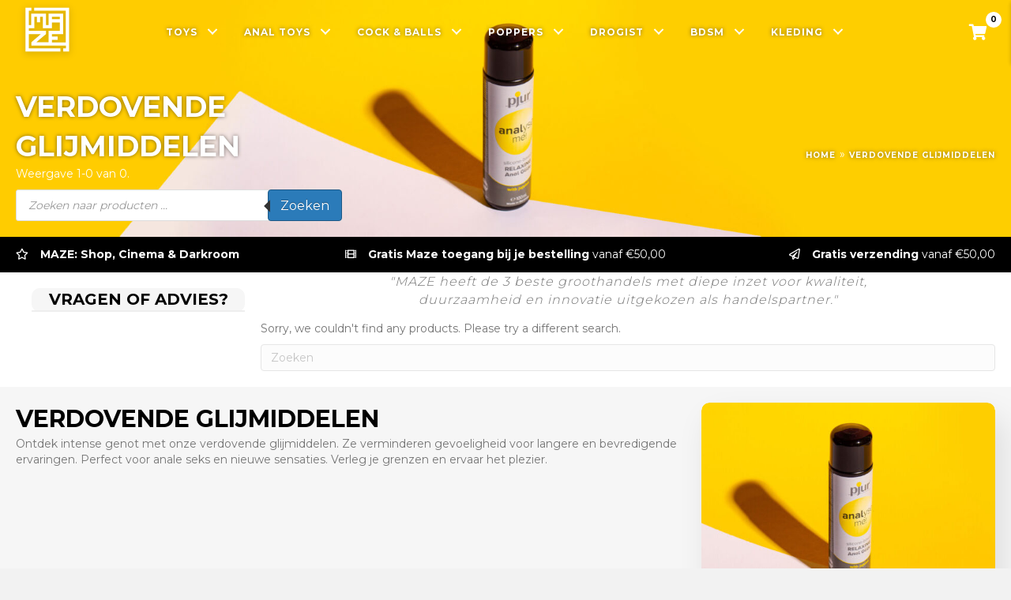

--- FILE ---
content_type: text/html; charset=UTF-8
request_url: https://maze.nl/categorie/drogist/verdovende-glijmiddelen/
body_size: 25378
content:
<!DOCTYPE html>
<html lang="nl-NL" prefix="og: https://ogp.me/ns#">
<head>
<meta charset="UTF-8" />
<meta name='viewport' content='width=device-width, initial-scale=1.0' />
<meta http-equiv='X-UA-Compatible' content='IE=edge' />
<link rel="profile" href="https://gmpg.org/xfn/11" />

<!-- Search Engine Optimization door Rank Math - https://rankmath.com/ -->
<title>Verdovende glijmiddelen - MAZE</title>
<meta name="description" content="Ontdek intense genot met onze verdovende glijmiddelen. Ze verminderen gevoeligheid voor langere en bevredigende ervaringen. Perfect voor anale seks en nieuwe sensaties. Verleg je grenzen en ervaar het plezier."/>
<meta name="robots" content="follow, index, max-snippet:-1, max-video-preview:-1, max-image-preview:large"/>
<link rel="canonical" href="https://maze.nl/categorie/drogist/verdovende-glijmiddelen/" />
<meta property="og:locale" content="nl_NL" />
<meta property="og:type" content="article" />
<meta property="og:title" content="Verdovende glijmiddelen - MAZE" />
<meta property="og:description" content="Ontdek intense genot met onze verdovende glijmiddelen. Ze verminderen gevoeligheid voor langere en bevredigende ervaringen. Perfect voor anale seks en nieuwe sensaties. Verleg je grenzen en ervaar het plezier." />
<meta property="og:url" content="https://maze.nl/categorie/drogist/verdovende-glijmiddelen/" />
<meta property="og:site_name" content="MAZE" />
<meta name="twitter:card" content="summary_large_image" />
<meta name="twitter:title" content="Verdovende glijmiddelen - MAZE" />
<meta name="twitter:description" content="Ontdek intense genot met onze verdovende glijmiddelen. Ze verminderen gevoeligheid voor langere en bevredigende ervaringen. Perfect voor anale seks en nieuwe sensaties. Verleg je grenzen en ervaar het plezier." />
<meta name="twitter:label1" content="Items" />
<meta name="twitter:data1" content="4" />
<script type="application/ld+json" class="rank-math-schema">{"@context":"https://schema.org","@graph":[{"@type":"Organization","@id":"https://maze.nl/#organization","name":"Maze"},{"@type":"WebSite","@id":"https://maze.nl/#website","url":"https://maze.nl","name":"Maze","publisher":{"@id":"https://maze.nl/#organization"},"inLanguage":"nl-NL"},{"@type":"BreadcrumbList","@id":"https://maze.nl/categorie/drogist/verdovende-glijmiddelen/#breadcrumb","itemListElement":[{"@type":"ListItem","position":"1","item":{"@id":"https://maze.nl","name":"Home"}},{"@type":"ListItem","position":"2","item":{"@id":"https://maze.nl/categorie/drogist/verdovende-glijmiddelen/","name":"Verdovende glijmiddelen"}}]},{"@type":"CollectionPage","@id":"https://maze.nl/categorie/drogist/verdovende-glijmiddelen/#webpage","url":"https://maze.nl/categorie/drogist/verdovende-glijmiddelen/","name":"Verdovende glijmiddelen - MAZE","isPartOf":{"@id":"https://maze.nl/#website"},"inLanguage":"nl-NL","breadcrumb":{"@id":"https://maze.nl/categorie/drogist/verdovende-glijmiddelen/#breadcrumb"}}]}</script>
<!-- /Rank Math WordPress SEO plugin -->

<link rel='dns-prefetch' href='//www.googletagmanager.com' />
<link rel='dns-prefetch' href='//cdnjs.cloudflare.com' />
<link rel='dns-prefetch' href='//fonts.googleapis.com' />
<link href='https://fonts.gstatic.com' crossorigin rel='preconnect' />
<link rel="alternate" type="application/rss+xml" title="MAZE &raquo; feed" href="https://maze.nl/feed/" />
<link rel="alternate" type="application/rss+xml" title="MAZE &raquo; Verdovende glijmiddelen Categorie feed" href="https://maze.nl/categorie/drogist/verdovende-glijmiddelen/feed/" />
<link rel="preload" href="https://cdnjs.cloudflare.com/ajax/libs/foundicons/3.0.0/foundation-icons.woff" as="font" type="font/woff2" crossorigin="anonymous">
<link rel="preload" href="https://maze.nl/wp-content/plugins/bb-plugin/fonts/fontawesome/5.15.4/webfonts/fa-solid-900.woff2" as="font" type="font/woff2" crossorigin="anonymous">
<link rel="preload" href="https://maze.nl/wp-content/plugins/bb-plugin/fonts/fontawesome/5.15.4/webfonts/fa-brands-400.woff2" as="font" type="font/woff2" crossorigin="anonymous">
<link rel="preload" href="https://maze.nl/wp-content/plugins/bb-plugin/fonts/fontawesome/5.15.4/webfonts/fa-regular-400.woff2" as="font" type="font/woff2" crossorigin="anonymous">
<style id='wp-img-auto-sizes-contain-inline-css'>
img:is([sizes=auto i],[sizes^="auto," i]){contain-intrinsic-size:3000px 1500px}
/*# sourceURL=wp-img-auto-sizes-contain-inline-css */
</style>
<style id='wp-emoji-styles-inline-css'>

	img.wp-smiley, img.emoji {
		display: inline !important;
		border: none !important;
		box-shadow: none !important;
		height: 1em !important;
		width: 1em !important;
		margin: 0 0.07em !important;
		vertical-align: -0.1em !important;
		background: none !important;
		padding: 0 !important;
	}
/*# sourceURL=wp-emoji-styles-inline-css */
</style>
<style id='wp-block-library-inline-css'>
:root{--wp-block-synced-color:#7a00df;--wp-block-synced-color--rgb:122,0,223;--wp-bound-block-color:var(--wp-block-synced-color);--wp-editor-canvas-background:#ddd;--wp-admin-theme-color:#007cba;--wp-admin-theme-color--rgb:0,124,186;--wp-admin-theme-color-darker-10:#006ba1;--wp-admin-theme-color-darker-10--rgb:0,107,160.5;--wp-admin-theme-color-darker-20:#005a87;--wp-admin-theme-color-darker-20--rgb:0,90,135;--wp-admin-border-width-focus:2px}@media (min-resolution:192dpi){:root{--wp-admin-border-width-focus:1.5px}}.wp-element-button{cursor:pointer}:root .has-very-light-gray-background-color{background-color:#eee}:root .has-very-dark-gray-background-color{background-color:#313131}:root .has-very-light-gray-color{color:#eee}:root .has-very-dark-gray-color{color:#313131}:root .has-vivid-green-cyan-to-vivid-cyan-blue-gradient-background{background:linear-gradient(135deg,#00d084,#0693e3)}:root .has-purple-crush-gradient-background{background:linear-gradient(135deg,#34e2e4,#4721fb 50%,#ab1dfe)}:root .has-hazy-dawn-gradient-background{background:linear-gradient(135deg,#faaca8,#dad0ec)}:root .has-subdued-olive-gradient-background{background:linear-gradient(135deg,#fafae1,#67a671)}:root .has-atomic-cream-gradient-background{background:linear-gradient(135deg,#fdd79a,#004a59)}:root .has-nightshade-gradient-background{background:linear-gradient(135deg,#330968,#31cdcf)}:root .has-midnight-gradient-background{background:linear-gradient(135deg,#020381,#2874fc)}:root{--wp--preset--font-size--normal:16px;--wp--preset--font-size--huge:42px}.has-regular-font-size{font-size:1em}.has-larger-font-size{font-size:2.625em}.has-normal-font-size{font-size:var(--wp--preset--font-size--normal)}.has-huge-font-size{font-size:var(--wp--preset--font-size--huge)}.has-text-align-center{text-align:center}.has-text-align-left{text-align:left}.has-text-align-right{text-align:right}.has-fit-text{white-space:nowrap!important}#end-resizable-editor-section{display:none}.aligncenter{clear:both}.items-justified-left{justify-content:flex-start}.items-justified-center{justify-content:center}.items-justified-right{justify-content:flex-end}.items-justified-space-between{justify-content:space-between}.screen-reader-text{border:0;clip-path:inset(50%);height:1px;margin:-1px;overflow:hidden;padding:0;position:absolute;width:1px;word-wrap:normal!important}.screen-reader-text:focus{background-color:#ddd;clip-path:none;color:#444;display:block;font-size:1em;height:auto;left:5px;line-height:normal;padding:15px 23px 14px;text-decoration:none;top:5px;width:auto;z-index:100000}html :where(.has-border-color){border-style:solid}html :where([style*=border-top-color]){border-top-style:solid}html :where([style*=border-right-color]){border-right-style:solid}html :where([style*=border-bottom-color]){border-bottom-style:solid}html :where([style*=border-left-color]){border-left-style:solid}html :where([style*=border-width]){border-style:solid}html :where([style*=border-top-width]){border-top-style:solid}html :where([style*=border-right-width]){border-right-style:solid}html :where([style*=border-bottom-width]){border-bottom-style:solid}html :where([style*=border-left-width]){border-left-style:solid}html :where(img[class*=wp-image-]){height:auto;max-width:100%}:where(figure){margin:0 0 1em}html :where(.is-position-sticky){--wp-admin--admin-bar--position-offset:var(--wp-admin--admin-bar--height,0px)}@media screen and (max-width:600px){html :where(.is-position-sticky){--wp-admin--admin-bar--position-offset:0px}}

/*# sourceURL=wp-block-library-inline-css */
</style><link rel='stylesheet' id='wc-blocks-style-css' href='https://maze.nl/wp-content/plugins/woocommerce/assets/client/blocks/wc-blocks.css?ver=wc-10.3.6' media='all' />
<style id='global-styles-inline-css'>
:root{--wp--preset--aspect-ratio--square: 1;--wp--preset--aspect-ratio--4-3: 4/3;--wp--preset--aspect-ratio--3-4: 3/4;--wp--preset--aspect-ratio--3-2: 3/2;--wp--preset--aspect-ratio--2-3: 2/3;--wp--preset--aspect-ratio--16-9: 16/9;--wp--preset--aspect-ratio--9-16: 9/16;--wp--preset--color--black: #000000;--wp--preset--color--cyan-bluish-gray: #abb8c3;--wp--preset--color--white: #ffffff;--wp--preset--color--pale-pink: #f78da7;--wp--preset--color--vivid-red: #cf2e2e;--wp--preset--color--luminous-vivid-orange: #ff6900;--wp--preset--color--luminous-vivid-amber: #fcb900;--wp--preset--color--light-green-cyan: #7bdcb5;--wp--preset--color--vivid-green-cyan: #00d084;--wp--preset--color--pale-cyan-blue: #8ed1fc;--wp--preset--color--vivid-cyan-blue: #0693e3;--wp--preset--color--vivid-purple: #9b51e0;--wp--preset--color--fl-heading-text: #000000;--wp--preset--color--fl-body-bg: #f2f2f2;--wp--preset--color--fl-body-text: #757575;--wp--preset--color--fl-accent: #2b7bb9;--wp--preset--color--fl-accent-hover: #2b7bb9;--wp--preset--color--fl-topbar-bg: #ffffff;--wp--preset--color--fl-topbar-text: #000000;--wp--preset--color--fl-topbar-link: #428bca;--wp--preset--color--fl-topbar-hover: #428bca;--wp--preset--color--fl-header-bg: #ffffff;--wp--preset--color--fl-header-text: #000000;--wp--preset--color--fl-header-link: #428bca;--wp--preset--color--fl-header-hover: #428bca;--wp--preset--color--fl-nav-bg: #ffffff;--wp--preset--color--fl-nav-link: #428bca;--wp--preset--color--fl-nav-hover: #428bca;--wp--preset--color--fl-content-bg: #ffffff;--wp--preset--color--fl-footer-widgets-bg: #ffffff;--wp--preset--color--fl-footer-widgets-text: #000000;--wp--preset--color--fl-footer-widgets-link: #428bca;--wp--preset--color--fl-footer-widgets-hover: #428bca;--wp--preset--color--fl-footer-bg: #ffffff;--wp--preset--color--fl-footer-text: #000000;--wp--preset--color--fl-footer-link: #428bca;--wp--preset--color--fl-footer-hover: #428bca;--wp--preset--gradient--vivid-cyan-blue-to-vivid-purple: linear-gradient(135deg,rgb(6,147,227) 0%,rgb(155,81,224) 100%);--wp--preset--gradient--light-green-cyan-to-vivid-green-cyan: linear-gradient(135deg,rgb(122,220,180) 0%,rgb(0,208,130) 100%);--wp--preset--gradient--luminous-vivid-amber-to-luminous-vivid-orange: linear-gradient(135deg,rgb(252,185,0) 0%,rgb(255,105,0) 100%);--wp--preset--gradient--luminous-vivid-orange-to-vivid-red: linear-gradient(135deg,rgb(255,105,0) 0%,rgb(207,46,46) 100%);--wp--preset--gradient--very-light-gray-to-cyan-bluish-gray: linear-gradient(135deg,rgb(238,238,238) 0%,rgb(169,184,195) 100%);--wp--preset--gradient--cool-to-warm-spectrum: linear-gradient(135deg,rgb(74,234,220) 0%,rgb(151,120,209) 20%,rgb(207,42,186) 40%,rgb(238,44,130) 60%,rgb(251,105,98) 80%,rgb(254,248,76) 100%);--wp--preset--gradient--blush-light-purple: linear-gradient(135deg,rgb(255,206,236) 0%,rgb(152,150,240) 100%);--wp--preset--gradient--blush-bordeaux: linear-gradient(135deg,rgb(254,205,165) 0%,rgb(254,45,45) 50%,rgb(107,0,62) 100%);--wp--preset--gradient--luminous-dusk: linear-gradient(135deg,rgb(255,203,112) 0%,rgb(199,81,192) 50%,rgb(65,88,208) 100%);--wp--preset--gradient--pale-ocean: linear-gradient(135deg,rgb(255,245,203) 0%,rgb(182,227,212) 50%,rgb(51,167,181) 100%);--wp--preset--gradient--electric-grass: linear-gradient(135deg,rgb(202,248,128) 0%,rgb(113,206,126) 100%);--wp--preset--gradient--midnight: linear-gradient(135deg,rgb(2,3,129) 0%,rgb(40,116,252) 100%);--wp--preset--font-size--small: 13px;--wp--preset--font-size--medium: 20px;--wp--preset--font-size--large: 36px;--wp--preset--font-size--x-large: 42px;--wp--preset--spacing--20: 0.44rem;--wp--preset--spacing--30: 0.67rem;--wp--preset--spacing--40: 1rem;--wp--preset--spacing--50: 1.5rem;--wp--preset--spacing--60: 2.25rem;--wp--preset--spacing--70: 3.38rem;--wp--preset--spacing--80: 5.06rem;--wp--preset--shadow--natural: 6px 6px 9px rgba(0, 0, 0, 0.2);--wp--preset--shadow--deep: 12px 12px 50px rgba(0, 0, 0, 0.4);--wp--preset--shadow--sharp: 6px 6px 0px rgba(0, 0, 0, 0.2);--wp--preset--shadow--outlined: 6px 6px 0px -3px rgb(255, 255, 255), 6px 6px rgb(0, 0, 0);--wp--preset--shadow--crisp: 6px 6px 0px rgb(0, 0, 0);}:where(.is-layout-flex){gap: 0.5em;}:where(.is-layout-grid){gap: 0.5em;}body .is-layout-flex{display: flex;}.is-layout-flex{flex-wrap: wrap;align-items: center;}.is-layout-flex > :is(*, div){margin: 0;}body .is-layout-grid{display: grid;}.is-layout-grid > :is(*, div){margin: 0;}:where(.wp-block-columns.is-layout-flex){gap: 2em;}:where(.wp-block-columns.is-layout-grid){gap: 2em;}:where(.wp-block-post-template.is-layout-flex){gap: 1.25em;}:where(.wp-block-post-template.is-layout-grid){gap: 1.25em;}.has-black-color{color: var(--wp--preset--color--black) !important;}.has-cyan-bluish-gray-color{color: var(--wp--preset--color--cyan-bluish-gray) !important;}.has-white-color{color: var(--wp--preset--color--white) !important;}.has-pale-pink-color{color: var(--wp--preset--color--pale-pink) !important;}.has-vivid-red-color{color: var(--wp--preset--color--vivid-red) !important;}.has-luminous-vivid-orange-color{color: var(--wp--preset--color--luminous-vivid-orange) !important;}.has-luminous-vivid-amber-color{color: var(--wp--preset--color--luminous-vivid-amber) !important;}.has-light-green-cyan-color{color: var(--wp--preset--color--light-green-cyan) !important;}.has-vivid-green-cyan-color{color: var(--wp--preset--color--vivid-green-cyan) !important;}.has-pale-cyan-blue-color{color: var(--wp--preset--color--pale-cyan-blue) !important;}.has-vivid-cyan-blue-color{color: var(--wp--preset--color--vivid-cyan-blue) !important;}.has-vivid-purple-color{color: var(--wp--preset--color--vivid-purple) !important;}.has-black-background-color{background-color: var(--wp--preset--color--black) !important;}.has-cyan-bluish-gray-background-color{background-color: var(--wp--preset--color--cyan-bluish-gray) !important;}.has-white-background-color{background-color: var(--wp--preset--color--white) !important;}.has-pale-pink-background-color{background-color: var(--wp--preset--color--pale-pink) !important;}.has-vivid-red-background-color{background-color: var(--wp--preset--color--vivid-red) !important;}.has-luminous-vivid-orange-background-color{background-color: var(--wp--preset--color--luminous-vivid-orange) !important;}.has-luminous-vivid-amber-background-color{background-color: var(--wp--preset--color--luminous-vivid-amber) !important;}.has-light-green-cyan-background-color{background-color: var(--wp--preset--color--light-green-cyan) !important;}.has-vivid-green-cyan-background-color{background-color: var(--wp--preset--color--vivid-green-cyan) !important;}.has-pale-cyan-blue-background-color{background-color: var(--wp--preset--color--pale-cyan-blue) !important;}.has-vivid-cyan-blue-background-color{background-color: var(--wp--preset--color--vivid-cyan-blue) !important;}.has-vivid-purple-background-color{background-color: var(--wp--preset--color--vivid-purple) !important;}.has-black-border-color{border-color: var(--wp--preset--color--black) !important;}.has-cyan-bluish-gray-border-color{border-color: var(--wp--preset--color--cyan-bluish-gray) !important;}.has-white-border-color{border-color: var(--wp--preset--color--white) !important;}.has-pale-pink-border-color{border-color: var(--wp--preset--color--pale-pink) !important;}.has-vivid-red-border-color{border-color: var(--wp--preset--color--vivid-red) !important;}.has-luminous-vivid-orange-border-color{border-color: var(--wp--preset--color--luminous-vivid-orange) !important;}.has-luminous-vivid-amber-border-color{border-color: var(--wp--preset--color--luminous-vivid-amber) !important;}.has-light-green-cyan-border-color{border-color: var(--wp--preset--color--light-green-cyan) !important;}.has-vivid-green-cyan-border-color{border-color: var(--wp--preset--color--vivid-green-cyan) !important;}.has-pale-cyan-blue-border-color{border-color: var(--wp--preset--color--pale-cyan-blue) !important;}.has-vivid-cyan-blue-border-color{border-color: var(--wp--preset--color--vivid-cyan-blue) !important;}.has-vivid-purple-border-color{border-color: var(--wp--preset--color--vivid-purple) !important;}.has-vivid-cyan-blue-to-vivid-purple-gradient-background{background: var(--wp--preset--gradient--vivid-cyan-blue-to-vivid-purple) !important;}.has-light-green-cyan-to-vivid-green-cyan-gradient-background{background: var(--wp--preset--gradient--light-green-cyan-to-vivid-green-cyan) !important;}.has-luminous-vivid-amber-to-luminous-vivid-orange-gradient-background{background: var(--wp--preset--gradient--luminous-vivid-amber-to-luminous-vivid-orange) !important;}.has-luminous-vivid-orange-to-vivid-red-gradient-background{background: var(--wp--preset--gradient--luminous-vivid-orange-to-vivid-red) !important;}.has-very-light-gray-to-cyan-bluish-gray-gradient-background{background: var(--wp--preset--gradient--very-light-gray-to-cyan-bluish-gray) !important;}.has-cool-to-warm-spectrum-gradient-background{background: var(--wp--preset--gradient--cool-to-warm-spectrum) !important;}.has-blush-light-purple-gradient-background{background: var(--wp--preset--gradient--blush-light-purple) !important;}.has-blush-bordeaux-gradient-background{background: var(--wp--preset--gradient--blush-bordeaux) !important;}.has-luminous-dusk-gradient-background{background: var(--wp--preset--gradient--luminous-dusk) !important;}.has-pale-ocean-gradient-background{background: var(--wp--preset--gradient--pale-ocean) !important;}.has-electric-grass-gradient-background{background: var(--wp--preset--gradient--electric-grass) !important;}.has-midnight-gradient-background{background: var(--wp--preset--gradient--midnight) !important;}.has-small-font-size{font-size: var(--wp--preset--font-size--small) !important;}.has-medium-font-size{font-size: var(--wp--preset--font-size--medium) !important;}.has-large-font-size{font-size: var(--wp--preset--font-size--large) !important;}.has-x-large-font-size{font-size: var(--wp--preset--font-size--x-large) !important;}
/*# sourceURL=global-styles-inline-css */
</style>

<style id='classic-theme-styles-inline-css'>
/*! This file is auto-generated */
.wp-block-button__link{color:#fff;background-color:#32373c;border-radius:9999px;box-shadow:none;text-decoration:none;padding:calc(.667em + 2px) calc(1.333em + 2px);font-size:1.125em}.wp-block-file__button{background:#32373c;color:#fff;text-decoration:none}
/*# sourceURL=/wp-includes/css/classic-themes.min.css */
</style>
<link rel='stylesheet' id='woocommerce-layout-css' href='https://maze.nl/wp-content/plugins/woocommerce/assets/css/woocommerce-layout.css?ver=10.3.6' media='all' />
<link rel='stylesheet' id='woocommerce-smallscreen-css' href='https://maze.nl/wp-content/plugins/woocommerce/assets/css/woocommerce-smallscreen.css?ver=10.3.6' media='only screen and (max-width: 767px)' />
<link rel='stylesheet' id='woocommerce-general-css' href='https://maze.nl/wp-content/plugins/woocommerce/assets/css/woocommerce.css?ver=10.3.6' media='all' />
<style id='woocommerce-inline-inline-css'>
.woocommerce form .form-row .required { visibility: visible; }
/*# sourceURL=woocommerce-inline-inline-css */
</style>
<link rel='stylesheet' id='woopack-frontend-css' href='https://maze.nl/wp-content/plugins/woopack/assets/css/frontend.css?ver=1.5.10' media='all' />
<link rel='stylesheet' id='font-awesome-5-css' href='https://maze.nl/wp-content/plugins/bb-plugin/fonts/fontawesome/5.15.4/css/all.min.css?ver=2.9.4.1' media='all' />
<link rel='stylesheet' id='font-awesome-css' href='https://maze.nl/wp-content/plugins/bb-plugin/fonts/fontawesome/5.15.4/css/v4-shims.min.css?ver=2.9.4.1' media='all' />
<link rel='stylesheet' id='foundation-icons-css' href='https://cdnjs.cloudflare.com/ajax/libs/foundicons/3.0.0/foundation-icons.css?ver=2.9.4.1' media='all' />
<link rel='stylesheet' id='jquery-swiper-css' href='https://maze.nl/wp-content/plugins/bbpowerpack/assets/css/swiper.min.css?ver=8.4.7' media='all' />
<link rel='stylesheet' id='woopack-modal-box-css' href='https://maze.nl/wp-content/plugins/woopack/assets/css/modal.css?ver=1.5.10' media='all' />
<link rel='stylesheet' id='fl-builder-layout-bundle-42bb15927288aa3a5e2f7db1f300290c-css' href='https://maze.nl/wp-content/uploads/bb-plugin/cache/42bb15927288aa3a5e2f7db1f300290c-layout-bundle.css?ver=2.9.4.1-1.5.2.1' media='all' />
<link rel='stylesheet' id='brands-styles-css' href='https://maze.nl/wp-content/plugins/woocommerce/assets/css/brands.css?ver=10.3.6' media='all' />
<link rel='stylesheet' id='dgwt-wcas-style-css' href='https://maze.nl/wp-content/plugins/ajax-search-for-woocommerce-premium/assets/css/style.min.css?ver=1.14.1' media='all' />
<link rel='stylesheet' id='paypro-checkout-css' href='https://maze.nl/wp-content/plugins/paypro-gateways-woocommerce/assets/styles/paypro-checkout.css?ver=3.2.2' media='all' />
<link rel='stylesheet' id='jquery-magnificpopup-css' href='https://maze.nl/wp-content/plugins/bb-plugin/css/jquery.magnificpopup.min.css?ver=2.9.4.1' media='all' />
<link rel='stylesheet' id='base-css' href='https://maze.nl/wp-content/themes/bb-theme/css/base.min.css?ver=1.7.19.1' media='all' />
<link rel='stylesheet' id='fl-automator-skin-css' href='https://maze.nl/wp-content/uploads/bb-theme/skin-6937dc866cef5.css?ver=1.7.19.1' media='all' />
<link rel='stylesheet' id='fl-child-theme-css' href='https://maze.nl/wp-content/themes/bb-theme-child/style.css?ver=6.9' media='all' />
<link rel='stylesheet' id='pp-animate-css' href='https://maze.nl/wp-content/plugins/bbpowerpack/assets/css/animate.min.css?ver=3.5.1' media='all' />
<link rel='stylesheet' id='fl-builder-google-fonts-3f0fb86f47d74165c9d106f6662a05b7-css' href='//fonts.googleapis.com/css?family=Montserrat%3A300%2C400%2C700%2C700&#038;ver=6.9' media='all' />
<script type="text/template" id="tmpl-variation-template">
	<div class="woocommerce-variation-description">{{{ data.variation.variation_description }}}</div>
	<div class="woocommerce-variation-price">{{{ data.variation.price_html }}}</div>
	<div class="woocommerce-variation-availability">{{{ data.variation.availability_html }}}</div>
</script>
<script type="text/template" id="tmpl-unavailable-variation-template">
	<p role="alert">Dit product is niet beschikbaar. Kies een andere combinatie.</p>
</script>
<script id="woocommerce-google-analytics-integration-gtag-js-after">
/* Google Analytics for WooCommerce (gtag.js) */
					window.dataLayer = window.dataLayer || [];
					function gtag(){dataLayer.push(arguments);}
					// Set up default consent state.
					for ( const mode of [{"analytics_storage":"denied","ad_storage":"denied","ad_user_data":"denied","ad_personalization":"denied","region":["AT","BE","BG","HR","CY","CZ","DK","EE","FI","FR","DE","GR","HU","IS","IE","IT","LV","LI","LT","LU","MT","NL","NO","PL","PT","RO","SK","SI","ES","SE","GB","CH"]}] || [] ) {
						gtag( "consent", "default", { "wait_for_update": 500, ...mode } );
					}
					gtag("js", new Date());
					gtag("set", "developer_id.dOGY3NW", true);
					gtag("config", "G-4848YBPLK2", {"track_404":true,"allow_google_signals":true,"logged_in":false,"linker":{"domains":[],"allow_incoming":false},"custom_map":{"dimension1":"logged_in"}});
//# sourceURL=woocommerce-google-analytics-integration-gtag-js-after
</script>
<script src="https://maze.nl/wp-includes/js/jquery/jquery.min.js?ver=3.7.1" id="jquery-core-js"></script>
<script src="https://maze.nl/wp-includes/js/jquery/jquery-migrate.min.js?ver=3.4.1" id="jquery-migrate-js"></script>
<script src="https://maze.nl/wp-content/plugins/woocommerce/assets/js/jquery-blockui/jquery.blockUI.min.js?ver=2.7.0-wc.10.3.6" id="wc-jquery-blockui-js" defer data-wp-strategy="defer"></script>
<script id="wc-add-to-cart-js-extra">
var wc_add_to_cart_params = {"ajax_url":"/wp-admin/admin-ajax.php","wc_ajax_url":"/?wc-ajax=%%endpoint%%","i18n_view_cart":"Bekijk winkelwagen","cart_url":"https://maze.nl/winkelwagen/","is_cart":"","cart_redirect_after_add":"no"};
//# sourceURL=wc-add-to-cart-js-extra
</script>
<script src="https://maze.nl/wp-content/plugins/woocommerce/assets/js/frontend/add-to-cart.min.js?ver=10.3.6" id="wc-add-to-cart-js" defer data-wp-strategy="defer"></script>
<script src="https://maze.nl/wp-content/plugins/woocommerce/assets/js/js-cookie/js.cookie.min.js?ver=2.1.4-wc.10.3.6" id="wc-js-cookie-js" defer data-wp-strategy="defer"></script>
<script id="woocommerce-js-extra">
var woocommerce_params = {"ajax_url":"/wp-admin/admin-ajax.php","wc_ajax_url":"/?wc-ajax=%%endpoint%%","i18n_password_show":"Wachtwoord weergeven","i18n_password_hide":"Wachtwoord verbergen"};
//# sourceURL=woocommerce-js-extra
</script>
<script src="https://maze.nl/wp-content/plugins/woocommerce/assets/js/frontend/woocommerce.min.js?ver=10.3.6" id="woocommerce-js" defer data-wp-strategy="defer"></script>
<script src="https://maze.nl/wp-includes/js/underscore.min.js?ver=1.13.7" id="underscore-js"></script>
<script id="wp-util-js-extra">
var _wpUtilSettings = {"ajax":{"url":"/wp-admin/admin-ajax.php"}};
//# sourceURL=wp-util-js-extra
</script>
<script src="https://maze.nl/wp-includes/js/wp-util.min.js?ver=6.9" id="wp-util-js"></script>
<script id="wc-add-to-cart-variation-js-extra">
var wc_add_to_cart_variation_params = {"wc_ajax_url":"/?wc-ajax=%%endpoint%%","i18n_no_matching_variations_text":"Geen producten gevonden. Kies een andere combinatie.","i18n_make_a_selection_text":"Selecteer enkele productopties voordat je dit product aan je winkelwagen toevoegt.","i18n_unavailable_text":"Dit product is niet beschikbaar. Kies een andere combinatie.","i18n_reset_alert_text":"Je selectie is opnieuw ingesteld. Selecteer eerst product-opties alvorens dit product in de winkelmand te plaatsen."};
//# sourceURL=wc-add-to-cart-variation-js-extra
</script>
<script src="https://maze.nl/wp-content/plugins/woocommerce/assets/js/frontend/add-to-cart-variation.min.js?ver=10.3.6" id="wc-add-to-cart-variation-js" defer data-wp-strategy="defer"></script>

<!-- Google tag (gtag.js) snippet toegevoegd door Site Kit -->
<!-- Google Analytics snippet toegevoegd door Site Kit -->
<script src="https://www.googletagmanager.com/gtag/js?id=G-J0Q0ZJQD7W" id="google_gtagjs-js" async></script>
<script id="google_gtagjs-js-after">
window.dataLayer = window.dataLayer || [];function gtag(){dataLayer.push(arguments);}
gtag("set","linker",{"domains":["maze.nl"]});
gtag("js", new Date());
gtag("set", "developer_id.dZTNiMT", true);
gtag("config", "G-J0Q0ZJQD7W");
//# sourceURL=google_gtagjs-js-after
</script>
<link rel="https://api.w.org/" href="https://maze.nl/wp-json/" /><link rel="alternate" title="JSON" type="application/json" href="https://maze.nl/wp-json/wp/v2/product_cat/2806" /><link rel="EditURI" type="application/rsd+xml" title="RSD" href="https://maze.nl/xmlrpc.php?rsd" />
<meta name="generator" content="WordPress 6.9" />
		<script>
			var bb_powerpack = {
				version: '2.40.9',
				getAjaxUrl: function() { return atob( 'aHR0cHM6Ly9tYXplLm5sL3dwLWFkbWluL2FkbWluLWFqYXgucGhw' ); },
				callback: function() {},
				mapMarkerData: {},
				post_id: '',
				search_term: '',
				current_page: 'https://maze.nl/categorie/drogist/verdovende-glijmiddelen/',
				conditionals: {
					is_front_page: false,
					is_home: false,
					is_archive: true,
					current_post_type: '',
					is_tax: true,
										current_tax: 'product_cat',
					current_term: 'verdovende-glijmiddelen',
										is_author: false,
					current_author: false,
					is_search: false,
									}
			};
		</script>
		<meta name="generator" content="Site Kit by Google 1.171.0" />		<script type="text/javascript">
				(function(c,l,a,r,i,t,y){
					c[a]=c[a]||function(){(c[a].q=c[a].q||[]).push(arguments)};t=l.createElement(r);t.async=1;
					t.src="https://www.clarity.ms/tag/"+i+"?ref=wordpress";y=l.getElementsByTagName(r)[0];y.parentNode.insertBefore(t,y);
				})(window, document, "clarity", "script", "hek5cl2wap");
		</script>
				<script type="text/javascript">
						var woopack_config = {"ajaxurl":"https:\/\/maze.nl\/wp-admin\/admin-ajax.php","page":0,"current_page":"https:\/\/maze.nl\/categorie\/drogist\/verdovende-glijmiddelen\/","woo_url":"https:\/\/maze.nl\/wp-content\/plugins\/woocommerce\/","conditionals":{"is_archive":true,"is_tax":true,"is_author":false,"is_search":false},"current_tax":"product_cat","current_term":"verdovende-glijmiddelen"};
		</script>
		<style>.dgwt-wcas-ico-magnifier,.dgwt-wcas-ico-magnifier-handler{max-width:20px}.dgwt-wcas-search-wrapp{max-width:600px}</style><!-- Google site verification - Google for WooCommerce -->
<meta name="google-site-verification" content="g5F55nrD_higVneKHC_o29KAou4tcEvlTLl_cpCG_0Y" />
	<noscript><style>.woocommerce-product-gallery{ opacity: 1 !important; }</style></noscript>
	<link rel="icon" href="https://maze.nl/wp-content/uploads/2021/12/cropped-favicon-1-32x32.png" sizes="32x32" />
<link rel="icon" href="https://maze.nl/wp-content/uploads/2021/12/cropped-favicon-1-192x192.png" sizes="192x192" />
<link rel="apple-touch-icon" href="https://maze.nl/wp-content/uploads/2021/12/cropped-favicon-1-180x180.png" />
<meta name="msapplication-TileImage" content="https://maze.nl/wp-content/uploads/2021/12/cropped-favicon-1-270x270.png" />
<link rel='stylesheet' id='wc-paypro-gateway-blocks-checkout-style-css' href='https://maze.nl/wp-content/plugins/paypro-gateways-woocommerce/build/index.css?ver=47f4b7e0806e71f69e0a' media='all' />
</head>
<body class="archive tax-product_cat term-verdovende-glijmiddelen term-2806 wp-theme-bb-theme wp-child-theme-bb-theme-child theme-bb-theme fl-builder-2-9-4-1 fl-themer-1-5-2-1 fl-theme-1-7-19-1 fl-no-js woocommerce woocommerce-page woocommerce-no-js fl-theme-builder-header fl-theme-builder-header-header fl-theme-builder-footer fl-theme-builder-footer-footer fl-theme-builder-archive fl-theme-builder-archive-woocommerce-archief fl-theme-builder-part fl-theme-builder-part-hero-copy fl-framework-base fl-preset-default fl-full-width woo-4 woo-products-per-page-30" itemscope="itemscope" itemtype="https://schema.org/WebPage">
<a aria-label="Spring naar content" class="fl-screen-reader-text" href="#fl-main-content">Spring naar content</a><div class="fl-page">
	<header class="fl-builder-content fl-builder-content-1870 fl-builder-global-templates-locked" data-post-id="1870" data-type="header" data-sticky="1" data-sticky-on="" data-sticky-breakpoint="medium" data-shrink="0" data-overlay="1" data-overlay-bg="transparent" data-shrink-image-height="50px" role="banner" itemscope="itemscope" itemtype="http://schema.org/WPHeader"><div class="fl-row fl-row-full-width fl-row-bg-color fl-node-5936a6ec2bc9a fl-row-default-height fl-row-align-center fl-visible-desktop fl-visible-large fl-theme-builder-header-sticky" data-node="5936a6ec2bc9a">
	<div class="fl-row-content-wrap">
						<div class="fl-row-content fl-row-fixed-width fl-node-content">
		
<div class="fl-col-group fl-node-5936a6ec2be21 fl-col-group-equal-height fl-col-group-align-center fl-col-group-custom-width" data-node="5936a6ec2be21">
			<div class="fl-col fl-node-61b089d706c56 fl-col-bg-color fl-col-small" data-node="61b089d706c56">
	<div class="fl-col-content fl-node-content"><div id="logo" class="fl-module fl-module-photo fl-node-614c795c7ef37" data-node="614c795c7ef37">
	<div class="fl-module-content fl-node-content">
		<div class="fl-photo fl-photo-align-left" itemscope itemtype="https://schema.org/ImageObject">
	<div class="fl-photo-content fl-photo-img-svg">
				<a href="https://maze.nl" target="_self" itemprop="url">
				<img loading="lazy" decoding="async" class="fl-photo-img wp-image-2617 size-full" src="https://maze.nl/wp-content/uploads/2021/12/maze-logo.svg" alt="maze-logo" itemprop="image" height="65" width="65" title="maze-logo"  data-no-lazy="1" />
				</a>
					</div>
	</div>
	</div>
</div>
</div>
</div>
			<div class="fl-col fl-node-5936a6ec2bed4 fl-col-bg-color fl-col-small-custom-width" data-node="5936a6ec2bed4">
	<div class="fl-col-content fl-node-content"><div class="fl-module fl-module-pp-advanced-menu fl-node-61a733a3a00a7 custom menu" data-node="61a733a3a00a7">
	<div class="fl-module-content fl-node-content">
					<div class="pp-advanced-menu-mobile">
			<button class="pp-advanced-menu-mobile-toggle hamburger" tabindex="0" aria-label="Menu" aria-expanded="false">
				<div class="pp-hamburger"><div class="pp-hamburger-box"><div class="pp-hamburger-inner"></div></div></div>			</button>
			</div>
			<div class="pp-advanced-menu pp-advanced-menu-accordion-collapse pp-menu-default pp-menu-align-center pp-menu-position-below">
   	   	<div class="pp-clear"></div>
	<nav class="pp-menu-nav" aria-label="Menu" itemscope="itemscope" itemtype="https://schema.org/SiteNavigationElement">
		<ul id="menu-producten" class="menu pp-advanced-menu-horizontal pp-toggle-arrows"><li id="menu-item-27464" class="menu-item menu-item-type-taxonomy menu-item-object-product_cat menu-item-has-children pp-has-submenu"><div class="pp-has-submenu-container"><a href="https://maze.nl/categorie/toys/"><span class="menu-item-text">Toys<span class="pp-menu-toggle" tabindex="0" aria-expanded="false" aria-label="Toys: submenu" role="button"></span></span></a></div><ul class="sub-menu">	<li id="menu-item-35984" class="menu-item menu-item-type-taxonomy menu-item-object-product_cat menu-item-has-children pp-has-submenu"><div class="pp-has-submenu-container"><a href="https://maze.nl/categorie/toys/koppel-toys/"><span class="menu-item-text">Couple Toys<span class="pp-menu-toggle" tabindex="0" aria-expanded="false" aria-label="Couple Toys: submenu" role="button"></span></span></a></div><ul class="sub-menu">		<li id="menu-item-35985" class="menu-item menu-item-type-taxonomy menu-item-object-product_cat"><a href="https://maze.nl/categorie/toys/koppel-toys/couple-vibrators/"><span class="menu-item-text">Couple vibrators</span></a></li>		<li id="menu-item-35986" class="menu-item menu-item-type-taxonomy menu-item-object-product_cat"><a href="https://maze.nl/categorie/toys/koppel-toys/couple-cockring/"><span class="menu-item-text">Couple cockring</span></a></li>		<li id="menu-item-37843" class="menu-item menu-item-type-taxonomy menu-item-object-product_cat"><a href="https://maze.nl/categorie/toys/koppel-toys/finger-vibrator/"><span class="menu-item-text">Finger vibrator</span></a></li></ul></li>	<li id="menu-item-29327" class="menu-item menu-item-type-taxonomy menu-item-object-product_cat menu-item-has-children pp-has-submenu"><div class="pp-has-submenu-container"><a href="https://maze.nl/categorie/toys/dildos/"><span class="menu-item-text">Dildo&#8217;s<span class="pp-menu-toggle" tabindex="0" aria-expanded="false" aria-label="Dildo's: submenu" role="button"></span></span></a></div><ul class="sub-menu">		<li id="menu-item-29329" class="menu-item menu-item-type-taxonomy menu-item-object-product_cat"><a href="https://maze.nl/categorie/toys/dildos/dubbele-dildos/"><span class="menu-item-text">Dubbele Dildo’s</span></a></li>		<li id="menu-item-38855" class="menu-item menu-item-type-taxonomy menu-item-object-product_cat menu-item-has-children pp-has-submenu"><div class="pp-has-submenu-container"><a href="https://maze.nl/categorie/toys/dildo-gekleurd/"><span class="menu-item-text">Gekleurde Dildo&#8217;s<span class="pp-menu-toggle" tabindex="0" aria-expanded="false" aria-label="Gekleurde Dildo's: submenu" role="button"></span></span></a></div><ul class="sub-menu">			<li id="menu-item-83575" class="menu-item menu-item-type-taxonomy menu-item-object-product_cat"><a href="https://maze.nl/categorie/toys/dildos/rode-dildos/"><span class="menu-item-text">Dildo rood</span></a></li>			<li id="menu-item-83576" class="menu-item menu-item-type-taxonomy menu-item-object-product_cat"><a href="https://maze.nl/categorie/toys/dildos/dildo-blauw/"><span class="menu-item-text">Dildo blauw</span></a></li></ul></li>		<li id="menu-item-29330" class="menu-item menu-item-type-taxonomy menu-item-object-product_cat"><a href="https://maze.nl/categorie/toys/dildos/glazen-dildos/"><span class="menu-item-text">Glazen Dildo’s</span></a></li>		<li id="menu-item-29331" class="menu-item menu-item-type-taxonomy menu-item-object-product_cat"><a href="https://maze.nl/categorie/toys/dildos/grote-dildos/"><span class="menu-item-text">Grote Dildo’s</span></a></li>		<li id="menu-item-54177" class="menu-item menu-item-type-taxonomy menu-item-object-product_cat"><a href="https://maze.nl/categorie/toys/dildos/metalen-dildos/"><span class="menu-item-text">Metalen Dildo&#8217;s</span></a></li>		<li id="menu-item-29332" class="menu-item menu-item-type-taxonomy menu-item-object-product_cat"><a href="https://maze.nl/categorie/toys/dildos/opblaasbare-dildos/"><span class="menu-item-text">Opblaasbare Dildo’s</span></a></li>		<li id="menu-item-29333" class="menu-item menu-item-type-taxonomy menu-item-object-product_cat"><a href="https://maze.nl/categorie/toys/dildos/realistische-dildos/"><span class="menu-item-text">Realistische Dildo&#8217;s</span></a></li>		<li id="menu-item-37338" class="menu-item menu-item-type-taxonomy menu-item-object-product_cat"><a href="https://maze.nl/categorie/toys/vibrerende-dildo/"><span class="menu-item-text">Vibrerende Dildo&#8217;s</span></a></li></ul></li>	<li id="menu-item-27973" class="menu-item menu-item-type-taxonomy menu-item-object-product_cat menu-item-has-children pp-has-submenu"><div class="pp-has-submenu-container"><a href="https://maze.nl/categorie/toys/eitjes-vaginaballen/"><span class="menu-item-text">Eitjes &amp; Vaginaballen<span class="pp-menu-toggle" tabindex="0" aria-expanded="false" aria-label="Eitjes &amp; Vaginaballen: submenu" role="button"></span></span></a></div><ul class="sub-menu">		<li id="menu-item-29336" class="menu-item menu-item-type-taxonomy menu-item-object-product_cat"><a href="https://maze.nl/categorie/toys/eitjes-vaginaballen/kegelballen/"><span class="menu-item-text">Kegelballen</span></a></li>		<li id="menu-item-37811" class="menu-item menu-item-type-taxonomy menu-item-object-product_cat"><a href="https://maze.nl/categorie/toys/remote-control-egg/"><span class="menu-item-text">Remote control egg</span></a></li>		<li id="menu-item-29337" class="menu-item menu-item-type-taxonomy menu-item-object-product_cat"><a href="https://maze.nl/categorie/toys/eitjes-vaginaballen/vaginaballen/"><span class="menu-item-text">Vaginaballen</span></a></li>		<li id="menu-item-29338" class="menu-item menu-item-type-taxonomy menu-item-object-product_cat"><a href="https://maze.nl/categorie/toys/eitjes-vaginaballen/vibrerende-eitjes/"><span class="menu-item-text">Vibrerende Eitjes</span></a></li></ul></li>	<li id="menu-item-27974" class="menu-item menu-item-type-taxonomy menu-item-object-product_cat menu-item-has-children pp-has-submenu"><div class="pp-has-submenu-container"><a href="https://maze.nl/categorie/toys/masturbators/"><span class="menu-item-text">Masturbators<span class="pp-menu-toggle" tabindex="0" aria-expanded="false" aria-label="Masturbators: submenu" role="button"></span></span></a></div><ul class="sub-menu">		<li id="menu-item-29341" class="menu-item menu-item-type-taxonomy menu-item-object-product_cat"><a href="https://maze.nl/categorie/toys/masturbators/anus-masturbators/"><span class="menu-item-text">Anus Mastrubators</span></a></li>		<li id="menu-item-29342" class="menu-item menu-item-type-taxonomy menu-item-object-product_cat"><a href="https://maze.nl/categorie/toys/masturbators/automatische-masturbators/"><span class="menu-item-text">Automatische Mastrubators</span></a></li>		<li id="menu-item-29346" class="menu-item menu-item-type-taxonomy menu-item-object-product_cat"><a href="https://maze.nl/categorie/toys/masturbators/kunstvagina/"><span class="menu-item-text">Kunstvagina</span></a></li>		<li id="menu-item-57472" class="menu-item menu-item-type-taxonomy menu-item-object-product_cat"><a href="https://maze.nl/categorie/toys/masturbators/manuele-masturbators/"><span class="menu-item-text">Manuele Masturbators</span></a></li>		<li id="menu-item-29348" class="menu-item menu-item-type-taxonomy menu-item-object-product_cat"><a href="https://maze.nl/categorie/toys/masturbators/sleeve-masturbators/"><span class="menu-item-text">Sleeve Mastrubators</span></a></li>		<li id="menu-item-29347" class="menu-item menu-item-type-taxonomy menu-item-object-product_cat"><a href="https://maze.nl/categorie/toys/masturbators/sexpoppen/"><span class="menu-item-text">Sexpoppen</span></a></li>		<li id="menu-item-29340" class="menu-item menu-item-type-taxonomy menu-item-object-product_cat"><a href="https://maze.nl/categorie/toys/masturbators/manuele-masturbators/"><span class="menu-item-text">Tenga</span></a></li>		<li id="menu-item-37842" class="menu-item menu-item-type-taxonomy menu-item-object-product_cat"><a href="https://maze.nl/categorie/toys/torso-masturbators/"><span class="menu-item-text">Torso mastrubators</span></a></li></ul></li>	<li id="menu-item-27976" class="menu-item menu-item-type-taxonomy menu-item-object-product_cat menu-item-has-children pp-has-submenu"><div class="pp-has-submenu-container"><a href="https://maze.nl/categorie/toys/playroom-machines/"><span class="menu-item-text">Playroom &amp; Machines<span class="pp-menu-toggle" tabindex="0" aria-expanded="false" aria-label="Playroom &amp; Machines: submenu" role="button"></span></span></a></div><ul class="sub-menu">		<li id="menu-item-29350" class="menu-item menu-item-type-taxonomy menu-item-object-product_cat"><a href="https://maze.nl/categorie/toys/playroom-machines/kooien/"><span class="menu-item-text">Kooien</span></a></li>		<li id="menu-item-29351" class="menu-item menu-item-type-taxonomy menu-item-object-product_cat"><a href="https://maze.nl/categorie/toys/playroom-machines/machines/"><span class="menu-item-text">Machines</span></a></li>		<li id="menu-item-29352" class="menu-item menu-item-type-taxonomy menu-item-object-product_cat"><a href="https://maze.nl/categorie/toys/playroom-machines/playroom/"><span class="menu-item-text">Playroom</span></a></li>		<li id="menu-item-29353" class="menu-item menu-item-type-taxonomy menu-item-object-product_cat"><a href="https://maze.nl/categorie/toys/playroom-machines/slings/"><span class="menu-item-text">Slings</span></a></li></ul></li>	<li id="menu-item-29958" class="menu-item menu-item-type-taxonomy menu-item-object-product_cat"><a href="https://maze.nl/categorie/bdsm/strap-on/"><span class="menu-item-text">Strap-On</span></a></li>	<li id="menu-item-27978" class="menu-item menu-item-type-taxonomy menu-item-object-product_cat menu-item-has-children pp-has-submenu"><div class="pp-has-submenu-container"><a href="https://maze.nl/categorie/toys/vibrators/"><span class="menu-item-text">Vibrators<span class="pp-menu-toggle" tabindex="0" aria-expanded="false" aria-label="Vibrators: submenu" role="button"></span></span></a></div><ul class="sub-menu">		<li id="menu-item-34084" class="menu-item menu-item-type-taxonomy menu-item-object-product_cat"><a href="https://maze.nl/categorie/toys/app-controlled-vibrator/"><span class="menu-item-text">App Controlled Vibrators</span></a></li>		<li id="menu-item-29355" class="menu-item menu-item-type-taxonomy menu-item-object-product_cat"><a href="https://maze.nl/categorie/toys/vibrators/bullit-vibrators/"><span class="menu-item-text">Bullit Vibrators</span></a></li>		<li id="menu-item-29356" class="menu-item menu-item-type-taxonomy menu-item-object-product_cat"><a href="https://maze.nl/categorie/toys/vibrators/clitoris-vibrators/"><span class="menu-item-text">Clitoris Vibrators</span></a></li>		<li id="menu-item-29357" class="menu-item menu-item-type-taxonomy menu-item-object-product_cat"><a href="https://maze.nl/categorie/toys/vibrators/g-spot-vibrators/"><span class="menu-item-text">G-Spot Vibrators</span></a></li>		<li id="menu-item-29358" class="menu-item menu-item-type-taxonomy menu-item-object-product_cat"><a href="https://maze.nl/categorie/toys/vibrators/remote-control-vibrators/"><span class="menu-item-text">Remote Control Vibrators</span></a></li>		<li id="menu-item-29359" class="menu-item menu-item-type-taxonomy menu-item-object-product_cat"><a href="https://maze.nl/categorie/toys/vibrators/tarzan-vibrators/"><span class="menu-item-text">Tarzan Vibrators</span></a></li>		<li id="menu-item-37844" class="menu-item menu-item-type-taxonomy menu-item-object-product_cat"><a href="https://maze.nl/categorie/toys/vibrator-pakket/"><span class="menu-item-text">Vibrator pakket</span></a></li>		<li id="menu-item-30226" class="menu-item menu-item-type-taxonomy menu-item-object-product_cat menu-item-has-children pp-has-submenu"><div class="pp-has-submenu-container"><a href="https://maze.nl/categorie/toys/vibrators/wand-vibrators/"><span class="menu-item-text">Wand Vibrators<span class="pp-menu-toggle" tabindex="0" aria-expanded="false" aria-label="Wand Vibrators: submenu" role="button"></span></span></a></div><ul class="sub-menu">			<li id="menu-item-37330" class="menu-item menu-item-type-taxonomy menu-item-object-product_cat"><a href="https://maze.nl/categorie/toys/wand-opzetstuk/"><span class="menu-item-text">Wand opzetstuk</span></a></li></ul></li></ul></li></ul></li><li id="menu-item-27446" class="menu-item menu-item-type-taxonomy menu-item-object-product_cat menu-item-has-children pp-has-submenu"><div class="pp-has-submenu-container"><a href="https://maze.nl/categorie/anal-toys/"><span class="menu-item-text">Anal Toys<span class="pp-menu-toggle" tabindex="0" aria-expanded="false" aria-label="Anal Toys: submenu" role="button"></span></span></a></div><ul class="sub-menu">	<li id="menu-item-27447" class="menu-item menu-item-type-taxonomy menu-item-object-product_cat"><a href="https://maze.nl/categorie/anal-toys/anaal-beads/"><span class="menu-item-text">Anal Beads</span></a></li>	<li id="menu-item-38854" class="menu-item menu-item-type-taxonomy menu-item-object-product_cat"><a href="https://maze.nl/categorie/anal-toys/anal-snakes/"><span class="menu-item-text">Anal Snakes</span></a></li>	<li id="menu-item-27448" class="menu-item menu-item-type-taxonomy menu-item-object-product_cat"><a href="https://maze.nl/categorie/anal-toys/buttplugs/"><span class="menu-item-text">Buttplugs</span></a></li>	<li id="menu-item-30711" class="menu-item menu-item-type-taxonomy menu-item-object-product_cat"><a href="https://maze.nl/categorie/anal-toys/buttplug-sets/"><span class="menu-item-text">Buttplug Sets</span></a></li>	<li id="menu-item-27951" class="menu-item menu-item-type-taxonomy menu-item-object-product_cat"><a href="https://maze.nl/categorie/anal-toys/grote-anaal-toys/"><span class="menu-item-text">Grote Anaal Toys</span></a></li>	<li id="menu-item-27952" class="menu-item menu-item-type-taxonomy menu-item-object-product_cat"><a href="https://maze.nl/categorie/anal-toys/opblaasbare-plugs/"><span class="menu-item-text">Opblaasbare Plugs</span></a></li>	<li id="menu-item-27953" class="menu-item menu-item-type-taxonomy menu-item-object-product_cat"><a href="https://maze.nl/categorie/anal-toys/prostaat-massagers/"><span class="menu-item-text">Prostaat Massagers</span></a></li>	<li id="menu-item-37328" class="menu-item menu-item-type-taxonomy menu-item-object-product_cat menu-item-has-children pp-has-submenu"><div class="pp-has-submenu-container"><a href="https://maze.nl/categorie/anal-toys/rosebud-buttplug/"><span class="menu-item-text">Rosebud buttplug<span class="pp-menu-toggle" tabindex="0" aria-expanded="false" aria-label="Rosebud buttplug: submenu" role="button"></span></span></a></div><ul class="sub-menu">		<li id="menu-item-37592" class="menu-item menu-item-type-taxonomy menu-item-object-product_cat"><a href="https://maze.nl/categorie/anal-toys/rosebud-metalen-buttplug/"><span class="menu-item-text">Rosebud metalen buttplug</span></a></li>		<li id="menu-item-37585" class="menu-item menu-item-type-taxonomy menu-item-object-product_cat"><a href="https://maze.nl/categorie/anal-toys/rosebud-silicone-buttplug/"><span class="menu-item-text">Rosebud silicone buttplug</span></a></li></ul></li>	<li id="menu-item-27954" class="menu-item menu-item-type-taxonomy menu-item-object-product_cat"><a href="https://maze.nl/categorie/anal-toys/tunnelplugs/"><span class="menu-item-text">Tunnelplugs</span></a></li>	<li id="menu-item-27955" class="menu-item menu-item-type-taxonomy menu-item-object-product_cat"><a href="https://maze.nl/categorie/anal-toys/vibrerende-buttplugs/"><span class="menu-item-text">Vibrerende Buttplugs</span></a></li></ul></li><li id="menu-item-27456" class="menu-item menu-item-type-taxonomy menu-item-object-product_cat menu-item-has-children pp-has-submenu"><div class="pp-has-submenu-container"><a href="https://maze.nl/categorie/cock-balls/"><span class="menu-item-text">Cock &amp; Balls<span class="pp-menu-toggle" tabindex="0" aria-expanded="false" aria-label="Cock &amp; Balls: submenu" role="button"></span></span></a></div><ul class="sub-menu">	<li id="menu-item-27457" class="menu-item menu-item-type-taxonomy menu-item-object-product_cat menu-item-has-children pp-has-submenu"><div class="pp-has-submenu-container"><a href="https://maze.nl/categorie/cock-balls/ballstretchers/"><span class="menu-item-text">Ballstretchers<span class="pp-menu-toggle" tabindex="0" aria-expanded="false" aria-label="Ballstretchers: submenu" role="button"></span></span></a></div><ul class="sub-menu">		<li id="menu-item-29360" class="menu-item menu-item-type-taxonomy menu-item-object-product_cat"><a href="https://maze.nl/categorie/cock-balls/ballstretchers/leren-ballstretchers/"><span class="menu-item-text">Leren Ballstretchers</span></a></li>		<li id="menu-item-29363" class="menu-item menu-item-type-taxonomy menu-item-object-product_cat"><a href="https://maze.nl/categorie/cock-balls/ballstretchers/metalen-ballstretchers/"><span class="menu-item-text">Metalen Ballstretchers</span></a></li>		<li id="menu-item-29361" class="menu-item menu-item-type-taxonomy menu-item-object-product_cat"><a href="https://maze.nl/categorie/cock-balls/ballstretchers/neoprene-ballstretchers/"><span class="menu-item-text">Neoprene Ballstretchers</span></a></li>		<li id="menu-item-29362" class="menu-item menu-item-type-taxonomy menu-item-object-product_cat"><a href="https://maze.nl/categorie/cock-balls/ballstretchers/siliconen-ballstretchers/"><span class="menu-item-text">Siliconen Ballstretchers</span></a></li>		<li id="menu-item-29364" class="menu-item menu-item-type-taxonomy menu-item-object-product_cat"><a href="https://maze.nl/categorie/cock-balls/ballstretchers/tpe-tpr-ballstretchers/"><span class="menu-item-text">TPE/TPR Ballstretchers</span></a></li></ul></li>	<li id="menu-item-27459" class="menu-item menu-item-type-taxonomy menu-item-object-product_cat menu-item-has-children pp-has-submenu"><div class="pp-has-submenu-container"><a href="https://maze.nl/categorie/cock-balls/cockringen/"><span class="menu-item-text">Cockringen<span class="pp-menu-toggle" tabindex="0" aria-expanded="false" aria-label="Cockringen: submenu" role="button"></span></span></a></div><ul class="sub-menu">		<li id="menu-item-30769" class="menu-item menu-item-type-taxonomy menu-item-object-product_cat"><a href="https://maze.nl/categorie/cock-balls/cockringen/cockring-sets/"><span class="menu-item-text">Cockring sets</span></a></li>		<li id="menu-item-29365" class="menu-item menu-item-type-taxonomy menu-item-object-product_cat"><a href="https://maze.nl/categorie/cock-balls/cockringen/leren-cockringen/"><span class="menu-item-text">Leren Cockringen</span></a></li>		<li id="menu-item-29366" class="menu-item menu-item-type-taxonomy menu-item-object-product_cat"><a href="https://maze.nl/categorie/cock-balls/cockringen/metalen-cockringen/"><span class="menu-item-text">Metalen Cockringen</span></a></li>		<li id="menu-item-29367" class="menu-item menu-item-type-taxonomy menu-item-object-product_cat"><a href="https://maze.nl/categorie/cock-balls/cockringen/neoprene-cockringen/"><span class="menu-item-text">Neoprene Cockringen</span></a></li>		<li id="menu-item-29369" class="menu-item menu-item-type-taxonomy menu-item-object-product_cat"><a href="https://maze.nl/categorie/cock-balls/cockringen/siliconen-cockringen/"><span class="menu-item-text">Siliconen Cockringen</span></a></li>		<li id="menu-item-29475" class="menu-item menu-item-type-taxonomy menu-item-object-product_cat"><a href="https://maze.nl/categorie/cock-balls/cockringen/tpe-tpr-cockringen/"><span class="menu-item-text">TPE/TPR Cockringen</span></a></li>		<li id="menu-item-54359" class="menu-item menu-item-type-taxonomy menu-item-object-product_cat"><a href="https://maze.nl/categorie/cock-balls/cockringen/vibrerende-cockringen/"><span class="menu-item-text">Vibrerende Cockringen</span></a></li></ul></li>	<li id="menu-item-27458" class="menu-item menu-item-type-taxonomy menu-item-object-product_cat menu-item-has-children pp-has-submenu"><div class="pp-has-submenu-container"><a href="https://maze.nl/categorie/cock-balls/cock-sleeves/"><span class="menu-item-text">Cocksleeves<span class="pp-menu-toggle" tabindex="0" aria-expanded="false" aria-label="Cocksleeves: submenu" role="button"></span></span></a></div><ul class="sub-menu">		<li id="menu-item-29472" class="menu-item menu-item-type-taxonomy menu-item-object-product_cat"><a href="https://maze.nl/categorie/cock-balls/cock-sleeves/siliconen-cocksleeves/"><span class="menu-item-text">Siliconen Cocksleeves</span></a></li>		<li id="menu-item-29473" class="menu-item menu-item-type-taxonomy menu-item-object-product_cat"><a href="https://maze.nl/categorie/cock-balls/cock-sleeves/tpe-tpr-cocksleeves/"><span class="menu-item-text">TPE / TPR Cocksleeves</span></a></li></ul></li>	<li id="menu-item-34965" class="menu-item menu-item-type-taxonomy menu-item-object-product_cat"><a href="https://maze.nl/categorie/cock-balls/cock-strap/"><span class="menu-item-text">Cock strap</span></a></li>	<li id="menu-item-54358" class="menu-item menu-item-type-taxonomy menu-item-object-product_cat"><a href="https://maze.nl/categorie/cock-balls/penisvergroters/"><span class="menu-item-text">Penisvergroters</span></a></li></ul></li><li id="menu-item-27463" class="menu-item menu-item-type-taxonomy menu-item-object-product_cat menu-item-has-children pp-has-submenu"><div class="pp-has-submenu-container"><a href="https://maze.nl/categorie/poppers/"><span class="menu-item-text">Poppers<span class="pp-menu-toggle" tabindex="0" aria-expanded="false" aria-label="Poppers: submenu" role="button"></span></span></a></div><ul class="sub-menu">	<li id="menu-item-30780" class="menu-item menu-item-type-taxonomy menu-item-object-product_cat"><a href="https://maze.nl/categorie/poppers/inhalers/"><span class="menu-item-text">Inhalers</span></a></li></ul></li><li id="menu-item-27460" class="menu-item menu-item-type-taxonomy menu-item-object-product_cat current-product_cat-ancestor current-menu-ancestor current-product_cat-parent menu-item-has-children pp-has-submenu"><div class="pp-has-submenu-container"><a href="https://maze.nl/categorie/drogist/"><span class="menu-item-text">Drogist<span class="pp-menu-toggle" tabindex="0" aria-expanded="false" aria-label="Drogist: submenu" role="button"></span></span></a></div><ul class="sub-menu">	<li id="menu-item-27461" class="menu-item menu-item-type-taxonomy menu-item-object-product_cat menu-item-has-children pp-has-submenu"><div class="pp-has-submenu-container"><a href="https://maze.nl/categorie/drogist/condooms-drogist/"><span class="menu-item-text">Condooms<span class="pp-menu-toggle" tabindex="0" aria-expanded="false" aria-label="Condooms: submenu" role="button"></span></span></a></div><ul class="sub-menu">		<li id="menu-item-29370" class="menu-item menu-item-type-taxonomy menu-item-object-product_cat"><a href="https://maze.nl/categorie/drogist/condooms-drogist/condooms-op-maat/"><span class="menu-item-text">Condooms op maat</span></a></li>		<li id="menu-item-29377" class="menu-item menu-item-type-taxonomy menu-item-object-product_cat"><a href="https://maze.nl/categorie/drogist/condooms-drogist/grote-verpakkingen/"><span class="menu-item-text">Grote verpakkingen</span></a></li>		<li id="menu-item-29371" class="menu-item menu-item-type-taxonomy menu-item-object-product_cat"><a href="https://maze.nl/categorie/drogist/condooms-drogist/latexvrije-condooms/"><span class="menu-item-text">Latexvrije condooms</span></a></li>		<li id="menu-item-29372" class="menu-item menu-item-type-taxonomy menu-item-object-product_cat"><a href="https://maze.nl/categorie/drogist/condooms-drogist/noppen-en-ribbel-condooms/"><span class="menu-item-text">Noppen en ribbel condooms</span></a></li>		<li id="menu-item-29373" class="menu-item menu-item-type-taxonomy menu-item-object-product_cat"><a href="https://maze.nl/categorie/drogist/condooms-drogist/orgasme-vertragende-condooms/"><span class="menu-item-text">Orgasme vertragende condooms</span></a></li>		<li id="menu-item-29374" class="menu-item menu-item-type-taxonomy menu-item-object-product_cat"><a href="https://maze.nl/categorie/drogist/condooms-drogist/smaakjes-condooms/"><span class="menu-item-text">Smaakjes condooms</span></a></li>		<li id="menu-item-29375" class="menu-item menu-item-type-taxonomy menu-item-object-product_cat"><a href="https://maze.nl/categorie/drogist/condooms-drogist/standaard-condooms/"><span class="menu-item-text">Standaard condooms</span></a></li>		<li id="menu-item-29376" class="menu-item menu-item-type-taxonomy menu-item-object-product_cat"><a href="https://maze.nl/categorie/drogist/condooms-drogist/ultra-dunne-condooms/"><span class="menu-item-text">Ultra dunne condooms</span></a></li></ul></li>	<li id="menu-item-29997" class="menu-item menu-item-type-taxonomy menu-item-object-product_cat"><a href="https://maze.nl/categorie/drogist/delay/"><span class="menu-item-text">Delay</span></a></li>	<li id="menu-item-27965" class="menu-item menu-item-type-taxonomy menu-item-object-product_cat menu-item-has-children pp-has-submenu"><div class="pp-has-submenu-container"><a href="https://maze.nl/categorie/drogist/erectie-stimulerend/"><span class="menu-item-text">Erectie Stimulerend<span class="pp-menu-toggle" tabindex="0" aria-expanded="false" aria-label="Erectie Stimulerend: submenu" role="button"></span></span></a></div><ul class="sub-menu">		<li id="menu-item-34086" class="menu-item menu-item-type-taxonomy menu-item-object-product_cat"><a href="https://maze.nl/categorie/drogist/erectiepillen/"><span class="menu-item-text">Erectiepillen</span></a></li>		<li id="menu-item-34085" class="menu-item menu-item-type-taxonomy menu-item-object-product_cat"><a href="https://maze.nl/categorie/drogist/erectie-creme/"><span class="menu-item-text">Erectie creme</span></a></li></ul></li>	<li id="menu-item-27962" class="menu-item menu-item-type-taxonomy menu-item-object-product_cat current-menu-ancestor current-menu-parent menu-item-has-children pp-has-submenu"><div class="pp-has-submenu-container"><a href="https://maze.nl/categorie/drogist/glijmiddelen/"><span class="menu-item-text">Glijmiddelen<span class="pp-menu-toggle" tabindex="0" aria-expanded="false" aria-label="Glijmiddelen: submenu" role="button"></span></span></a></div><ul class="sub-menu">		<li id="menu-item-29378" class="menu-item menu-item-type-taxonomy menu-item-object-product_cat"><a href="https://maze.nl/categorie/drogist/glijmiddelen/anale-glijmiddelen/"><span class="menu-item-text">Anale Glijmiddelen</span></a></li>		<li id="menu-item-29384" class="menu-item menu-item-type-taxonomy menu-item-object-product_cat"><a href="https://maze.nl/categorie/drogist/glijmiddelen/fisting-creme/"><span class="menu-item-text">Fisting/Creme</span></a></li>		<li id="menu-item-29379" class="menu-item menu-item-type-taxonomy menu-item-object-product_cat"><a href="https://maze.nl/categorie/drogist/glijmiddelen/glijmiddel-accessoires/"><span class="menu-item-text">Glijmiddel Accesoires</span></a></li>		<li id="menu-item-29380" class="menu-item menu-item-type-taxonomy menu-item-object-product_cat"><a href="https://maze.nl/categorie/drogist/glijmiddelen/glijmiddel-met-smaak/"><span class="menu-item-text">Glijmiddel met Smaak</span></a></li>		<li id="menu-item-29381" class="menu-item menu-item-type-taxonomy menu-item-object-product_cat"><a href="https://maze.nl/categorie/drogist/glijmiddelen/siliconen-glijmiddelen/"><span class="menu-item-text">Glijmiddelen Siliconen</span></a></li>		<li id="menu-item-29383" class="menu-item menu-item-type-taxonomy menu-item-object-product_cat"><a href="https://maze.nl/categorie/drogist/glijmiddelen/glijmiddelen-waterbasis/"><span class="menu-item-text">Glijmiddelen Waterbasis</span></a></li>		<li id="menu-item-29382" class="menu-item menu-item-type-taxonomy menu-item-object-product_cat"><a href="https://maze.nl/categorie/drogist/glijmiddelen/stimulerende-glijmiddelen/"><span class="menu-item-text">Stimulerende Glijmiddelen</span></a></li>		<li id="menu-item-34087" class="menu-item menu-item-type-taxonomy menu-item-object-product_cat current-menu-item"><a href="https://maze.nl/categorie/drogist/verdovende-glijmiddelen/" aria-current="page"><span class="menu-item-text">Verdovende Glijmiddelen</span></a></li></ul></li>	<li id="menu-item-27963" class="menu-item menu-item-type-taxonomy menu-item-object-product_cat menu-item-has-children pp-has-submenu"><div class="pp-has-submenu-container"><a href="https://maze.nl/categorie/drogist/hygiene/"><span class="menu-item-text">Hygiëne<span class="pp-menu-toggle" tabindex="0" aria-expanded="false" aria-label="Hygiëne: submenu" role="button"></span></span></a></div><ul class="sub-menu">		<li id="menu-item-29385" class="menu-item menu-item-type-taxonomy menu-item-object-product_cat"><a href="https://maze.nl/categorie/drogist/hygiene/anaal-douches/"><span class="menu-item-text">Anaal Douches</span></a></li>		<li id="menu-item-37847" class="menu-item menu-item-type-taxonomy menu-item-object-product_cat"><a href="https://maze.nl/categorie/drogist/menstrual-cups/"><span class="menu-item-text">Menstrual Cups</span></a></li>		<li id="menu-item-29386" class="menu-item menu-item-type-taxonomy menu-item-object-product_cat"><a href="https://maze.nl/categorie/drogist/hygiene/toycleaner/"><span class="menu-item-text">Toycleaner</span></a></li></ul></li>	<li id="menu-item-29474" class="menu-item menu-item-type-taxonomy menu-item-object-product_cat"><a href="https://maze.nl/categorie/drogist/love-drinks/"><span class="menu-item-text">Love Drinks</span></a></li>	<li id="menu-item-27966" class="menu-item menu-item-type-taxonomy menu-item-object-product_cat menu-item-has-children pp-has-submenu"><div class="pp-has-submenu-container"><a href="https://maze.nl/categorie/drogist/massage/"><span class="menu-item-text">Massage<span class="pp-menu-toggle" tabindex="0" aria-expanded="false" aria-label="Massage: submenu" role="button"></span></span></a></div><ul class="sub-menu">		<li id="menu-item-29390" class="menu-item menu-item-type-taxonomy menu-item-object-product_cat"><a href="https://maze.nl/categorie/drogist/massage/massage-olien/"><span class="menu-item-text">Massage Oliën</span></a></li>		<li id="menu-item-29391" class="menu-item menu-item-type-taxonomy menu-item-object-product_cat"><a href="https://maze.nl/categorie/drogist/massage/sekslakens/"><span class="menu-item-text">Sekslakens</span></a></li></ul></li>	<li id="menu-item-27964" class="menu-item menu-item-type-taxonomy menu-item-object-product_cat"><a href="https://maze.nl/categorie/drogist/party-supplements/"><span class="menu-item-text">Party Supplements</span></a></li>	<li id="menu-item-29998" class="menu-item menu-item-type-taxonomy menu-item-object-product_cat"><a href="https://maze.nl/categorie/drogist/supplementen/"><span class="menu-item-text">Supplementen</span></a></li></ul></li><li id="menu-item-27449" class="menu-item menu-item-type-taxonomy menu-item-object-product_cat menu-item-has-children pp-has-submenu"><div class="pp-has-submenu-container"><a href="https://maze.nl/categorie/bdsm/"><span class="menu-item-text">BDSM<span class="pp-menu-toggle" tabindex="0" aria-expanded="false" aria-label="BDSM: submenu" role="button"></span></span></a></div><ul class="sub-menu">	<li id="menu-item-27451" class="menu-item menu-item-type-taxonomy menu-item-object-product_cat menu-item-has-children pp-has-submenu"><div class="pp-has-submenu-container"><a href="https://maze.nl/categorie/bdsm/bdsm-toys/"><span class="menu-item-text">BDSM Toys<span class="pp-menu-toggle" tabindex="0" aria-expanded="false" aria-label="BDSM Toys: submenu" role="button"></span></span></a></div><ul class="sub-menu">		<li id="menu-item-27455" class="menu-item menu-item-type-taxonomy menu-item-object-product_cat"><a href="https://maze.nl/categorie/bdsm/electro-play/"><span class="menu-item-text">Electro Play</span></a></li>		<li id="menu-item-58404" class="menu-item menu-item-type-taxonomy menu-item-object-product_cat"><a href="https://maze.nl/categorie/bdsm/bdsm-toys/martelen/"><span class="menu-item-text">Martelen</span></a></li>		<li id="menu-item-30774" class="menu-item menu-item-type-taxonomy menu-item-object-product_cat"><a href="https://maze.nl/categorie/bdsm/penis-head/"><span class="menu-item-text">Penis-head</span></a></li>		<li id="menu-item-29394" class="menu-item menu-item-type-taxonomy menu-item-object-product_cat"><a href="https://maze.nl/categorie/bdsm/bdsm-toys/sounding/"><span class="menu-item-text">Sounding</span></a></li>		<li id="menu-item-29395" class="menu-item menu-item-type-taxonomy menu-item-object-product_cat"><a href="https://maze.nl/categorie/bdsm/bdsm-toys/speculums/"><span class="menu-item-text">Speculums</span></a></li></ul></li>	<li id="menu-item-27452" class="menu-item menu-item-type-taxonomy menu-item-object-product_cat menu-item-has-children pp-has-submenu"><div class="pp-has-submenu-container"><a href="https://maze.nl/categorie/bdsm/boeien/"><span class="menu-item-text">Boeien<span class="pp-menu-toggle" tabindex="0" aria-expanded="false" aria-label="Boeien: submenu" role="button"></span></span></a></div><ul class="sub-menu">		<li id="menu-item-34964" class="menu-item menu-item-type-taxonomy menu-item-object-product_cat"><a href="https://maze.nl/categorie/bdsm/hogtie/"><span class="menu-item-text">Hogtie</span></a></li>		<li id="menu-item-29399" class="menu-item menu-item-type-taxonomy menu-item-object-product_cat"><a href="https://maze.nl/categorie/bdsm/boeien/metalen-boeien/"><span class="menu-item-text">Metalen Boeien</span></a></li>		<li id="menu-item-29396" class="menu-item menu-item-type-taxonomy menu-item-object-product_cat"><a href="https://maze.nl/categorie/bdsm/boeien/enkel-boeien/"><span class="menu-item-text">Enkel Boeien</span></a></li>		<li id="menu-item-35988" class="menu-item menu-item-type-taxonomy menu-item-object-product_cat"><a href="https://maze.nl/categorie/bdsm/pols-boeien/"><span class="menu-item-text">Pols-boeien</span></a></li>		<li id="menu-item-29397" class="menu-item menu-item-type-taxonomy menu-item-object-product_cat"><a href="https://maze.nl/categorie/bdsm/boeien/hang-boeien/"><span class="menu-item-text">Hang Boeien</span></a></li>		<li id="menu-item-29398" class="menu-item menu-item-type-taxonomy menu-item-object-product_cat"><a href="https://maze.nl/categorie/bdsm/boeien/leren-boeien/"><span class="menu-item-text">Leren Boeien</span></a></li>		<li id="menu-item-29400" class="menu-item menu-item-type-taxonomy menu-item-object-product_cat"><a href="https://maze.nl/categorie/bdsm/boeien/pluche-boeien/"><span class="menu-item-text">Pluche Boeien</span></a></li>		<li id="menu-item-29401" class="menu-item menu-item-type-taxonomy menu-item-object-product_cat"><a href="https://maze.nl/categorie/bdsm/boeien/satijnen-boeien/"><span class="menu-item-text">Satijnen Boeien</span></a></li>		<li id="menu-item-29402" class="menu-item menu-item-type-taxonomy menu-item-object-product_cat"><a href="https://maze.nl/categorie/bdsm/boeien/verstelbare-boeien/"><span class="menu-item-text">Verstelbare Boeien</span></a></li></ul></li>	<li id="menu-item-27453" class="menu-item menu-item-type-taxonomy menu-item-object-product_cat menu-item-has-children pp-has-submenu"><div class="pp-has-submenu-container"><a href="https://maze.nl/categorie/bdsm/bondage/"><span class="menu-item-text">Bondage<span class="pp-menu-toggle" tabindex="0" aria-expanded="false" aria-label="Bondage: submenu" role="button"></span></span></a></div><ul class="sub-menu">		<li id="menu-item-29406" class="menu-item menu-item-type-taxonomy menu-item-object-product_cat"><a href="https://maze.nl/categorie/bdsm/bondage/gags/"><span class="menu-item-text">Gags</span></a></li>		<li id="menu-item-30716" class="menu-item menu-item-type-taxonomy menu-item-object-product_cat"><a href="https://maze.nl/categorie/bdsm/bondage/masks-bdsm/"><span class="menu-item-text">Masks</span></a></li>		<li id="menu-item-35987" class="menu-item menu-item-type-taxonomy menu-item-object-product_cat"><a href="https://maze.nl/categorie/bdsm/bondage-sets/"><span class="menu-item-text">Bondage sets</span></a></li>		<li id="menu-item-29407" class="menu-item menu-item-type-taxonomy menu-item-object-product_cat"><a href="https://maze.nl/categorie/bdsm/bondage/halsbanden/"><span class="menu-item-text">Halsbanden</span></a></li>		<li id="menu-item-29409" class="menu-item menu-item-type-taxonomy menu-item-object-product_cat"><a href="https://maze.nl/categorie/bdsm/bondage/spreidstangen/"><span class="menu-item-text">Spreidstangen</span></a></li>		<li id="menu-item-34966" class="menu-item menu-item-type-taxonomy menu-item-object-product_cat"><a href="https://maze.nl/categorie/bdsm/ketting/"><span class="menu-item-text">Leash</span></a></li>		<li id="menu-item-29405" class="menu-item menu-item-type-taxonomy menu-item-object-product_cat"><a href="https://maze.nl/categorie/bdsm/bondage/bondage-touwen/"><span class="menu-item-text">Bondage Touwen</span></a></li>		<li id="menu-item-29404" class="menu-item menu-item-type-taxonomy menu-item-object-product_cat"><a href="https://maze.nl/categorie/bdsm/bondage/bondage-tape/"><span class="menu-item-text">Bondage Tape</span></a></li></ul></li>	<li id="menu-item-27960" class="menu-item menu-item-type-taxonomy menu-item-object-product_cat menu-item-has-children pp-has-submenu"><div class="pp-has-submenu-container"><a href="https://maze.nl/categorie/bdsm/zwepen-en-paddles/"><span class="menu-item-text">Zwepen en Paddles<span class="pp-menu-toggle" tabindex="0" aria-expanded="false" aria-label="Zwepen en Paddles: submenu" role="button"></span></span></a></div><ul class="sub-menu">		<li id="menu-item-29417" class="menu-item menu-item-type-taxonomy menu-item-object-product_cat"><a href="https://maze.nl/categorie/bdsm/zwepen-en-paddles/floggers/"><span class="menu-item-text">Floggers</span></a></li>		<li id="menu-item-29418" class="menu-item menu-item-type-taxonomy menu-item-object-product_cat"><a href="https://maze.nl/categorie/bdsm/zwepen-en-paddles/paddles/"><span class="menu-item-text">Paddles</span></a></li>		<li id="menu-item-29416" class="menu-item menu-item-type-taxonomy menu-item-object-product_cat"><a href="https://maze.nl/categorie/bdsm/zwepen-en-paddles/zwepen/"><span class="menu-item-text">Zwepen</span></a></li>		<li id="menu-item-34960" class="menu-item menu-item-type-taxonomy menu-item-object-product_cat"><a href="https://maze.nl/categorie/bdsm/ticklers/"><span class="menu-item-text">Ticklers</span></a></li>		<li id="menu-item-34961" class="menu-item menu-item-type-taxonomy menu-item-object-product_cat"><a href="https://maze.nl/categorie/bdsm/crops/"><span class="menu-item-text">Crops</span></a></li>		<li id="menu-item-34962" class="menu-item menu-item-type-taxonomy menu-item-object-product_cat"><a href="https://maze.nl/categorie/bdsm/canes/"><span class="menu-item-text">Canes</span></a></li></ul></li>	<li id="menu-item-27454" class="menu-item menu-item-type-taxonomy menu-item-object-product_cat menu-item-has-children pp-has-submenu"><div class="pp-has-submenu-container"><a href="https://maze.nl/categorie/bdsm/chastity/"><span class="menu-item-text">Chastity<span class="pp-menu-toggle" tabindex="0" aria-expanded="false" aria-label="Chastity: submenu" role="button"></span></span></a></div><ul class="sub-menu">		<li id="menu-item-29412" class="menu-item menu-item-type-taxonomy menu-item-object-product_cat"><a href="https://maze.nl/categorie/bdsm/chastity/peniskooien/"><span class="menu-item-text">Peniskooien</span></a></li>		<li id="menu-item-29410" class="menu-item menu-item-type-taxonomy menu-item-object-product_cat"><a href="https://maze.nl/categorie/bdsm/chastity/ballcrushers/"><span class="menu-item-text">Ballcrushers</span></a></li>		<li id="menu-item-29411" class="menu-item menu-item-type-taxonomy menu-item-object-product_cat"><a href="https://maze.nl/categorie/bdsm/chastity/kuisheidsgordels/"><span class="menu-item-text">Kuisheidsgordels</span></a></li></ul></li>	<li id="menu-item-29957" class="menu-item menu-item-type-taxonomy menu-item-object-product_cat"><a href="https://maze.nl/categorie/bdsm/nippleplay/"><span class="menu-item-text">Nipple Play</span></a></li>	<li id="menu-item-27958" class="menu-item menu-item-type-taxonomy menu-item-object-product_cat"><a href="https://maze.nl/categorie/bdsm/puppy-play/"><span class="menu-item-text">Puppy Play</span></a></li>	<li id="menu-item-27959" class="menu-item menu-item-type-taxonomy menu-item-object-product_cat menu-item-has-children pp-has-submenu"><div class="pp-has-submenu-container"><a href="https://maze.nl/categorie/bdsm/vacuumpompen/"><span class="menu-item-text">Vacuümpompen<span class="pp-menu-toggle" tabindex="0" aria-expanded="false" aria-label="Vacuümpompen: submenu" role="button"></span></span></a></div><ul class="sub-menu">		<li id="menu-item-29413" class="menu-item menu-item-type-taxonomy menu-item-object-product_cat"><a href="https://maze.nl/categorie/bdsm/vacuumpompen/penispompen/"><span class="menu-item-text">Penispompen</span></a></li>		<li id="menu-item-29414" class="menu-item menu-item-type-taxonomy menu-item-object-product_cat"><a href="https://maze.nl/categorie/bdsm/vacuumpompen/clitoris-pompen/"><span class="menu-item-text">Clitoris Pompen</span></a></li>		<li id="menu-item-29415" class="menu-item menu-item-type-taxonomy menu-item-object-product_cat"><a href="https://maze.nl/categorie/bdsm/vacuumpompen/vaginapompen/"><span class="menu-item-text">Vaginapompen</span></a></li></ul></li>	<li id="menu-item-27996" class="menu-item menu-item-type-taxonomy menu-item-object-product_cat"><a href="https://maze.nl/categorie/bdsm/watersports/"><span class="menu-item-text">Watersports</span></a></li>	<li id="menu-item-27450" class="menu-item menu-item-type-taxonomy menu-item-object-product_cat"><a href="https://maze.nl/categorie/bdsm/bdsm-sets/"><span class="menu-item-text">BDSM Sets</span></a></li>	<li id="menu-item-35989" class="menu-item menu-item-type-taxonomy menu-item-object-product_cat"><a href="https://maze.nl/categorie/bdsm/lakens/"><span class="menu-item-text">Lakens</span></a></li></ul></li><li id="menu-item-27462" class="menu-item menu-item-type-taxonomy menu-item-object-product_cat menu-item-has-children pp-has-submenu"><div class="pp-has-submenu-container"><a href="https://maze.nl/categorie/kleding/"><span class="menu-item-text">Kleding<span class="pp-menu-toggle" tabindex="0" aria-expanded="false" aria-label="Kleding: submenu" role="button"></span></span></a></div><ul class="sub-menu">	<li id="menu-item-45070" class="menu-item menu-item-type-taxonomy menu-item-object-product_cat menu-item-has-children pp-has-submenu"><div class="pp-has-submenu-container"><a href="https://maze.nl/categorie/kleding/voor-hem/"><span class="menu-item-text">Voor Hem<span class="pp-menu-toggle" tabindex="0" aria-expanded="false" aria-label="Voor Hem: submenu" role="button"></span></span></a></div><ul class="sub-menu">		<li id="menu-item-27968" class="menu-item menu-item-type-taxonomy menu-item-object-product_cat menu-item-has-children pp-has-submenu"><div class="pp-has-submenu-container"><a href="https://maze.nl/categorie/kleding/voor-hem/ondergoed/"><span class="menu-item-text">Ondergoed<span class="pp-menu-toggle" tabindex="0" aria-expanded="false" aria-label="Ondergoed: submenu" role="button"></span></span></a></div><ul class="sub-menu">			<li id="menu-item-29420" class="menu-item menu-item-type-taxonomy menu-item-object-product_cat"><a href="https://maze.nl/categorie/kleding/voor-hem/ondergoed/boxershort/"><span class="menu-item-text">Boxershort</span></a></li>			<li id="menu-item-29422" class="menu-item menu-item-type-taxonomy menu-item-object-product_cat"><a href="https://maze.nl/categorie/kleding/voor-hem/ondergoed/jockstraps/"><span class="menu-item-text">Jockstraps</span></a></li>			<li id="menu-item-29424" class="menu-item menu-item-type-taxonomy menu-item-object-product_cat"><a href="https://maze.nl/categorie/kleding/voor-haar/slips/"><span class="menu-item-text">Slips</span></a></li>			<li id="menu-item-29427" class="menu-item menu-item-type-taxonomy menu-item-object-product_cat"><a href="https://maze.nl/categorie/kleding/voor-hem/ondergoed/strings-voor-hem/"><span class="menu-item-text">Strings voor Hem</span></a></li></ul></li>		<li id="menu-item-45078" class="menu-item menu-item-type-taxonomy menu-item-object-product_cat"><a href="https://maze.nl/categorie/kleding/voor-hem/sportswear/"><span class="menu-item-text">Sportswear</span></a></li>		<li id="menu-item-27994" class="menu-item menu-item-type-taxonomy menu-item-object-product_cat"><a href="https://maze.nl/categorie/kleding/voor-hem/harnassen/"><span class="menu-item-text">Harnassen</span></a></li>		<li id="menu-item-45072" class="menu-item menu-item-type-taxonomy menu-item-object-product_cat"><a href="https://maze.nl/categorie/kleding/voor-hem/pakken/"><span class="menu-item-text">Pakken</span></a></li>		<li id="menu-item-45075" class="menu-item menu-item-type-taxonomy menu-item-object-product_cat"><a href="https://maze.nl/categorie/kleding/voor-hem/bodys-voor-hem/"><span class="menu-item-text">Body&#8217;s voor hem</span></a></li>		<li id="menu-item-45074" class="menu-item menu-item-type-taxonomy menu-item-object-product_cat"><a href="https://maze.nl/categorie/kleding/voor-hem/chaps/"><span class="menu-item-text">Chaps</span></a></li>		<li id="menu-item-27995" class="menu-item menu-item-type-taxonomy menu-item-object-product_cat"><a href="https://maze.nl/categorie/kleding/voor-hem/sokken/"><span class="menu-item-text">Sokken</span></a></li>		<li id="menu-item-45073" class="menu-item menu-item-type-taxonomy menu-item-object-product_cat"><a href="https://maze.nl/categorie/kleding/voor-hem/shorts-kleding/"><span class="menu-item-text">Shorts</span></a></li>		<li id="menu-item-45071" class="menu-item menu-item-type-taxonomy menu-item-object-product_cat"><a href="https://maze.nl/categorie/kleding/voor-hem/worstelen/"><span class="menu-item-text">Worstelen</span></a></li>		<li id="menu-item-29423" class="menu-item menu-item-type-taxonomy menu-item-object-product_cat"><a href="https://maze.nl/categorie/kleding/voor-hem/rollenspel/"><span class="menu-item-text">Rollenspel</span></a></li></ul></li>	<li id="menu-item-45079" class="menu-item menu-item-type-taxonomy menu-item-object-product_cat menu-item-has-children pp-has-submenu"><div class="pp-has-submenu-container"><a href="https://maze.nl/categorie/kleding/voor-haar/"><span class="menu-item-text">Voor Haar<span class="pp-menu-toggle" tabindex="0" aria-expanded="false" aria-label="Voor Haar: submenu" role="button"></span></span></a></div><ul class="sub-menu">		<li id="menu-item-45080" class="menu-item menu-item-type-taxonomy menu-item-object-product_cat menu-item-has-children pp-has-submenu"><div class="pp-has-submenu-container"><a href="https://maze.nl/categorie/kleding/voor-haar/lingerie/"><span class="menu-item-text">Lingerie<span class="pp-menu-toggle" tabindex="0" aria-expanded="false" aria-label="Lingerie: submenu" role="button"></span></span></a></div><ul class="sub-menu">			<li id="menu-item-45099" class="menu-item menu-item-type-taxonomy menu-item-object-product_cat"><a href="https://maze.nl/categorie/kleding/voor-haar/lingerie/bodys/"><span class="menu-item-text">Body&#8217;s</span></a></li>			<li id="menu-item-45081" class="menu-item menu-item-type-taxonomy menu-item-object-product_cat"><a href="https://maze.nl/categorie/kleding/voor-haar/lingerie/bodystockings/"><span class="menu-item-text">Bodystockings</span></a></li>			<li id="menu-item-45082" class="menu-item menu-item-type-taxonomy menu-item-object-product_cat"><a href="https://maze.nl/categorie/kleding/voor-haar/lingerie/catsuits-en-jumpsuits/"><span class="menu-item-text">Catsuits en Jumpsuits</span></a></li>			<li id="menu-item-45083" class="menu-item menu-item-type-taxonomy menu-item-object-product_cat"><a href="https://maze.nl/categorie/kleding/voor-haar/lingerie/korsetten/"><span class="menu-item-text">Korsetten</span></a></li>			<li id="menu-item-45084" class="menu-item menu-item-type-taxonomy menu-item-object-product_cat"><a href="https://maze.nl/categorie/kleding/voor-haar/lingerie/rokjes/"><span class="menu-item-text">Rokjes</span></a></li>			<li id="menu-item-54178" class="menu-item menu-item-type-taxonomy menu-item-object-product_cat"><a href="https://maze.nl/categorie/kleding/voor-haar/lingerie/tops/"><span class="menu-item-text">Tops</span></a></li>			<li id="menu-item-45085" class="menu-item menu-item-type-taxonomy menu-item-object-product_cat"><a href="https://maze.nl/categorie/kleding/voor-haar/lingerie/setjes/"><span class="menu-item-text">Setjes</span></a></li></ul></li>		<li id="menu-item-45086" class="menu-item menu-item-type-taxonomy menu-item-object-product_cat menu-item-has-children pp-has-submenu"><div class="pp-has-submenu-container"><a href="https://maze.nl/categorie/kleding/voor-haar/nachtkleding/"><span class="menu-item-text">Nachtkleding<span class="pp-menu-toggle" tabindex="0" aria-expanded="false" aria-label="Nachtkleding: submenu" role="button"></span></span></a></div><ul class="sub-menu">			<li id="menu-item-45087" class="menu-item menu-item-type-taxonomy menu-item-object-product_cat"><a href="https://maze.nl/categorie/kleding/voor-haar/nachtkleding/gewaden-en-kimonos/"><span class="menu-item-text">Gewaden en Kimono&#8217;s</span></a></li>			<li id="menu-item-45088" class="menu-item menu-item-type-taxonomy menu-item-object-product_cat"><a href="https://maze.nl/categorie/kleding/voor-haar/nachtkleding/babydolls/"><span class="menu-item-text">Babydolls</span></a></li>			<li id="menu-item-45089" class="menu-item menu-item-type-taxonomy menu-item-object-product_cat"><a href="https://maze.nl/categorie/kleding/voor-haar/nachtkleding/bustiers/"><span class="menu-item-text">Bustiers</span></a></li></ul></li>		<li id="menu-item-45090" class="menu-item menu-item-type-taxonomy menu-item-object-product_cat menu-item-has-children pp-has-submenu"><div class="pp-has-submenu-container"><a href="https://maze.nl/categorie/kleding/voor-haar/beenmode/"><span class="menu-item-text">Beenmode<span class="pp-menu-toggle" tabindex="0" aria-expanded="false" aria-label="Beenmode: submenu" role="button"></span></span></a></div><ul class="sub-menu">			<li id="menu-item-45091" class="menu-item menu-item-type-taxonomy menu-item-object-product_cat"><a href="https://maze.nl/categorie/kleding/voor-haar/beenmode/kousen/"><span class="menu-item-text">Kousen</span></a></li>			<li id="menu-item-45092" class="menu-item menu-item-type-taxonomy menu-item-object-product_cat"><a href="https://maze.nl/categorie/kleding/voor-haar/beenmode/leggings/"><span class="menu-item-text">Leggings</span></a></li>			<li id="menu-item-45093" class="menu-item menu-item-type-taxonomy menu-item-object-product_cat"><a href="https://maze.nl/categorie/kleding/voor-haar/beenmode/pantys/"><span class="menu-item-text">Panty&#8217;s</span></a></li>			<li id="menu-item-45094" class="menu-item menu-item-type-taxonomy menu-item-object-product_cat"><a href="https://maze.nl/categorie/kleding/voor-haar/beenmode/visnet/"><span class="menu-item-text">Visnet</span></a></li>			<li id="menu-item-45095" class="menu-item menu-item-type-taxonomy menu-item-object-product_cat"><a href="https://maze.nl/categorie/kleding/voor-haar/beenmode/jarretels/"><span class="menu-item-text">Jarretels</span></a></li></ul></li>		<li id="menu-item-45096" class="menu-item menu-item-type-taxonomy menu-item-object-product_cat"><a href="https://maze.nl/categorie/kleding/voor-haar/rollenspellen/"><span class="menu-item-text">Rollenspellen</span></a></li>		<li id="menu-item-45097" class="menu-item menu-item-type-taxonomy menu-item-object-product_cat"><a href="https://maze.nl/categorie/kleding/voor-haar/slips/"><span class="menu-item-text">Slips</span></a></li>		<li id="menu-item-45098" class="menu-item menu-item-type-taxonomy menu-item-object-product_cat"><a href="https://maze.nl/categorie/kleding/voor-haar/strings/"><span class="menu-item-text">Strings</span></a></li></ul></li>	<li id="menu-item-27969" class="menu-item menu-item-type-taxonomy menu-item-object-product_cat menu-item-has-children pp-has-submenu"><div class="pp-has-submenu-container"><a href="https://maze.nl/categorie/kleding/accessoires/"><span class="menu-item-text">Accessoires<span class="pp-menu-toggle" tabindex="0" aria-expanded="false" aria-label="Accessoires: submenu" role="button"></span></span></a></div><ul class="sub-menu">		<li id="menu-item-29428" class="menu-item menu-item-type-taxonomy menu-item-object-product_cat"><a href="https://maze.nl/categorie/kleding/accessoires/erotische-sieraden-en-chokers/"><span class="menu-item-text">Erotische sieraden &amp; chokers</span></a></li>		<li id="menu-item-29429" class="menu-item menu-item-type-taxonomy menu-item-object-product_cat"><a href="https://maze.nl/categorie/kleding/accessoires/handschoenen/"><span class="menu-item-text">Handschoenen</span></a></li>		<li id="menu-item-29430" class="menu-item menu-item-type-taxonomy menu-item-object-product_cat"><a href="https://maze.nl/categorie/kleding/accessoires/laarzen-en-schoenen/"><span class="menu-item-text">Laarzen en schoenen</span></a></li>		<li id="menu-item-29431" class="menu-item menu-item-type-taxonomy menu-item-object-product_cat"><a href="https://maze.nl/categorie/kleding/accessoires/faceware/"><span class="menu-item-text">Faceware</span></a></li>		<li id="menu-item-34963" class="menu-item menu-item-type-taxonomy menu-item-object-product_cat"><a href="https://maze.nl/categorie/bdsm/eye-masks/"><span class="menu-item-text">Eye masks</span></a></li>		<li id="menu-item-29432" class="menu-item menu-item-type-taxonomy menu-item-object-product_cat"><a href="https://maze.nl/categorie/kleding/accessoires/pruiken-hoedjes/"><span class="menu-item-text">Pruiken &amp; Hoedjes</span></a></li>		<li id="menu-item-29433" class="menu-item menu-item-type-taxonomy menu-item-object-product_cat"><a href="https://maze.nl/categorie/kleding/accessoires/push-up-pads/"><span class="menu-item-text">Push up Pads</span></a></li></ul></li></ul></li></ul>	</nav>
</div>
<script type="text/html" id="pp-menu-61a733a3a00a7"><div class="pp-advanced-menu pp-advanced-menu-accordion-collapse full-screen pp-menu-position-below">
	<div class="pp-clear"></div>
	<nav class="pp-menu-nav pp-menu-overlay pp-overlay-slide-down" aria-label="Menu" itemscope="itemscope" itemtype="https://schema.org/SiteNavigationElement">
		<div class="pp-menu-close-btn"></div>
		<ul id="menu-producten-1" class="menu pp-advanced-menu-horizontal pp-toggle-arrows"><li id="menu-item-27464" class="menu-item menu-item-type-taxonomy menu-item-object-product_cat menu-item-has-children pp-has-submenu"><div class="pp-has-submenu-container"><a href="https://maze.nl/categorie/toys/"><span class="menu-item-text">Toys<span class="pp-menu-toggle" tabindex="0" aria-expanded="false" aria-label="Toys: submenu" role="button"></span></span></a></div><ul class="sub-menu">	<li id="menu-item-35984" class="menu-item menu-item-type-taxonomy menu-item-object-product_cat menu-item-has-children pp-has-submenu"><div class="pp-has-submenu-container"><a href="https://maze.nl/categorie/toys/koppel-toys/"><span class="menu-item-text">Couple Toys<span class="pp-menu-toggle" tabindex="0" aria-expanded="false" aria-label="Couple Toys: submenu" role="button"></span></span></a></div><ul class="sub-menu">		<li id="menu-item-35985" class="menu-item menu-item-type-taxonomy menu-item-object-product_cat"><a href="https://maze.nl/categorie/toys/koppel-toys/couple-vibrators/"><span class="menu-item-text">Couple vibrators</span></a></li>		<li id="menu-item-35986" class="menu-item menu-item-type-taxonomy menu-item-object-product_cat"><a href="https://maze.nl/categorie/toys/koppel-toys/couple-cockring/"><span class="menu-item-text">Couple cockring</span></a></li>		<li id="menu-item-37843" class="menu-item menu-item-type-taxonomy menu-item-object-product_cat"><a href="https://maze.nl/categorie/toys/koppel-toys/finger-vibrator/"><span class="menu-item-text">Finger vibrator</span></a></li></ul></li>	<li id="menu-item-29327" class="menu-item menu-item-type-taxonomy menu-item-object-product_cat menu-item-has-children pp-has-submenu"><div class="pp-has-submenu-container"><a href="https://maze.nl/categorie/toys/dildos/"><span class="menu-item-text">Dildo&#8217;s<span class="pp-menu-toggle" tabindex="0" aria-expanded="false" aria-label="Dildo's: submenu" role="button"></span></span></a></div><ul class="sub-menu">		<li id="menu-item-29329" class="menu-item menu-item-type-taxonomy menu-item-object-product_cat"><a href="https://maze.nl/categorie/toys/dildos/dubbele-dildos/"><span class="menu-item-text">Dubbele Dildo’s</span></a></li>		<li id="menu-item-38855" class="menu-item menu-item-type-taxonomy menu-item-object-product_cat menu-item-has-children pp-has-submenu"><div class="pp-has-submenu-container"><a href="https://maze.nl/categorie/toys/dildo-gekleurd/"><span class="menu-item-text">Gekleurde Dildo&#8217;s<span class="pp-menu-toggle" tabindex="0" aria-expanded="false" aria-label="Gekleurde Dildo's: submenu" role="button"></span></span></a></div><ul class="sub-menu">			<li id="menu-item-83575" class="menu-item menu-item-type-taxonomy menu-item-object-product_cat"><a href="https://maze.nl/categorie/toys/dildos/rode-dildos/"><span class="menu-item-text">Dildo rood</span></a></li>			<li id="menu-item-83576" class="menu-item menu-item-type-taxonomy menu-item-object-product_cat"><a href="https://maze.nl/categorie/toys/dildos/dildo-blauw/"><span class="menu-item-text">Dildo blauw</span></a></li></ul></li>		<li id="menu-item-29330" class="menu-item menu-item-type-taxonomy menu-item-object-product_cat"><a href="https://maze.nl/categorie/toys/dildos/glazen-dildos/"><span class="menu-item-text">Glazen Dildo’s</span></a></li>		<li id="menu-item-29331" class="menu-item menu-item-type-taxonomy menu-item-object-product_cat"><a href="https://maze.nl/categorie/toys/dildos/grote-dildos/"><span class="menu-item-text">Grote Dildo’s</span></a></li>		<li id="menu-item-54177" class="menu-item menu-item-type-taxonomy menu-item-object-product_cat"><a href="https://maze.nl/categorie/toys/dildos/metalen-dildos/"><span class="menu-item-text">Metalen Dildo&#8217;s</span></a></li>		<li id="menu-item-29332" class="menu-item menu-item-type-taxonomy menu-item-object-product_cat"><a href="https://maze.nl/categorie/toys/dildos/opblaasbare-dildos/"><span class="menu-item-text">Opblaasbare Dildo’s</span></a></li>		<li id="menu-item-29333" class="menu-item menu-item-type-taxonomy menu-item-object-product_cat"><a href="https://maze.nl/categorie/toys/dildos/realistische-dildos/"><span class="menu-item-text">Realistische Dildo&#8217;s</span></a></li>		<li id="menu-item-37338" class="menu-item menu-item-type-taxonomy menu-item-object-product_cat"><a href="https://maze.nl/categorie/toys/vibrerende-dildo/"><span class="menu-item-text">Vibrerende Dildo&#8217;s</span></a></li></ul></li>	<li id="menu-item-27973" class="menu-item menu-item-type-taxonomy menu-item-object-product_cat menu-item-has-children pp-has-submenu"><div class="pp-has-submenu-container"><a href="https://maze.nl/categorie/toys/eitjes-vaginaballen/"><span class="menu-item-text">Eitjes &amp; Vaginaballen<span class="pp-menu-toggle" tabindex="0" aria-expanded="false" aria-label="Eitjes &amp; Vaginaballen: submenu" role="button"></span></span></a></div><ul class="sub-menu">		<li id="menu-item-29336" class="menu-item menu-item-type-taxonomy menu-item-object-product_cat"><a href="https://maze.nl/categorie/toys/eitjes-vaginaballen/kegelballen/"><span class="menu-item-text">Kegelballen</span></a></li>		<li id="menu-item-37811" class="menu-item menu-item-type-taxonomy menu-item-object-product_cat"><a href="https://maze.nl/categorie/toys/remote-control-egg/"><span class="menu-item-text">Remote control egg</span></a></li>		<li id="menu-item-29337" class="menu-item menu-item-type-taxonomy menu-item-object-product_cat"><a href="https://maze.nl/categorie/toys/eitjes-vaginaballen/vaginaballen/"><span class="menu-item-text">Vaginaballen</span></a></li>		<li id="menu-item-29338" class="menu-item menu-item-type-taxonomy menu-item-object-product_cat"><a href="https://maze.nl/categorie/toys/eitjes-vaginaballen/vibrerende-eitjes/"><span class="menu-item-text">Vibrerende Eitjes</span></a></li></ul></li>	<li id="menu-item-27974" class="menu-item menu-item-type-taxonomy menu-item-object-product_cat menu-item-has-children pp-has-submenu"><div class="pp-has-submenu-container"><a href="https://maze.nl/categorie/toys/masturbators/"><span class="menu-item-text">Masturbators<span class="pp-menu-toggle" tabindex="0" aria-expanded="false" aria-label="Masturbators: submenu" role="button"></span></span></a></div><ul class="sub-menu">		<li id="menu-item-29341" class="menu-item menu-item-type-taxonomy menu-item-object-product_cat"><a href="https://maze.nl/categorie/toys/masturbators/anus-masturbators/"><span class="menu-item-text">Anus Mastrubators</span></a></li>		<li id="menu-item-29342" class="menu-item menu-item-type-taxonomy menu-item-object-product_cat"><a href="https://maze.nl/categorie/toys/masturbators/automatische-masturbators/"><span class="menu-item-text">Automatische Mastrubators</span></a></li>		<li id="menu-item-29346" class="menu-item menu-item-type-taxonomy menu-item-object-product_cat"><a href="https://maze.nl/categorie/toys/masturbators/kunstvagina/"><span class="menu-item-text">Kunstvagina</span></a></li>		<li id="menu-item-57472" class="menu-item menu-item-type-taxonomy menu-item-object-product_cat"><a href="https://maze.nl/categorie/toys/masturbators/manuele-masturbators/"><span class="menu-item-text">Manuele Masturbators</span></a></li>		<li id="menu-item-29348" class="menu-item menu-item-type-taxonomy menu-item-object-product_cat"><a href="https://maze.nl/categorie/toys/masturbators/sleeve-masturbators/"><span class="menu-item-text">Sleeve Mastrubators</span></a></li>		<li id="menu-item-29347" class="menu-item menu-item-type-taxonomy menu-item-object-product_cat"><a href="https://maze.nl/categorie/toys/masturbators/sexpoppen/"><span class="menu-item-text">Sexpoppen</span></a></li>		<li id="menu-item-29340" class="menu-item menu-item-type-taxonomy menu-item-object-product_cat"><a href="https://maze.nl/categorie/toys/masturbators/manuele-masturbators/"><span class="menu-item-text">Tenga</span></a></li>		<li id="menu-item-37842" class="menu-item menu-item-type-taxonomy menu-item-object-product_cat"><a href="https://maze.nl/categorie/toys/torso-masturbators/"><span class="menu-item-text">Torso mastrubators</span></a></li></ul></li>	<li id="menu-item-27976" class="menu-item menu-item-type-taxonomy menu-item-object-product_cat menu-item-has-children pp-has-submenu"><div class="pp-has-submenu-container"><a href="https://maze.nl/categorie/toys/playroom-machines/"><span class="menu-item-text">Playroom &amp; Machines<span class="pp-menu-toggle" tabindex="0" aria-expanded="false" aria-label="Playroom &amp; Machines: submenu" role="button"></span></span></a></div><ul class="sub-menu">		<li id="menu-item-29350" class="menu-item menu-item-type-taxonomy menu-item-object-product_cat"><a href="https://maze.nl/categorie/toys/playroom-machines/kooien/"><span class="menu-item-text">Kooien</span></a></li>		<li id="menu-item-29351" class="menu-item menu-item-type-taxonomy menu-item-object-product_cat"><a href="https://maze.nl/categorie/toys/playroom-machines/machines/"><span class="menu-item-text">Machines</span></a></li>		<li id="menu-item-29352" class="menu-item menu-item-type-taxonomy menu-item-object-product_cat"><a href="https://maze.nl/categorie/toys/playroom-machines/playroom/"><span class="menu-item-text">Playroom</span></a></li>		<li id="menu-item-29353" class="menu-item menu-item-type-taxonomy menu-item-object-product_cat"><a href="https://maze.nl/categorie/toys/playroom-machines/slings/"><span class="menu-item-text">Slings</span></a></li></ul></li>	<li id="menu-item-29958" class="menu-item menu-item-type-taxonomy menu-item-object-product_cat"><a href="https://maze.nl/categorie/bdsm/strap-on/"><span class="menu-item-text">Strap-On</span></a></li>	<li id="menu-item-27978" class="menu-item menu-item-type-taxonomy menu-item-object-product_cat menu-item-has-children pp-has-submenu"><div class="pp-has-submenu-container"><a href="https://maze.nl/categorie/toys/vibrators/"><span class="menu-item-text">Vibrators<span class="pp-menu-toggle" tabindex="0" aria-expanded="false" aria-label="Vibrators: submenu" role="button"></span></span></a></div><ul class="sub-menu">		<li id="menu-item-34084" class="menu-item menu-item-type-taxonomy menu-item-object-product_cat"><a href="https://maze.nl/categorie/toys/app-controlled-vibrator/"><span class="menu-item-text">App Controlled Vibrators</span></a></li>		<li id="menu-item-29355" class="menu-item menu-item-type-taxonomy menu-item-object-product_cat"><a href="https://maze.nl/categorie/toys/vibrators/bullit-vibrators/"><span class="menu-item-text">Bullit Vibrators</span></a></li>		<li id="menu-item-29356" class="menu-item menu-item-type-taxonomy menu-item-object-product_cat"><a href="https://maze.nl/categorie/toys/vibrators/clitoris-vibrators/"><span class="menu-item-text">Clitoris Vibrators</span></a></li>		<li id="menu-item-29357" class="menu-item menu-item-type-taxonomy menu-item-object-product_cat"><a href="https://maze.nl/categorie/toys/vibrators/g-spot-vibrators/"><span class="menu-item-text">G-Spot Vibrators</span></a></li>		<li id="menu-item-29358" class="menu-item menu-item-type-taxonomy menu-item-object-product_cat"><a href="https://maze.nl/categorie/toys/vibrators/remote-control-vibrators/"><span class="menu-item-text">Remote Control Vibrators</span></a></li>		<li id="menu-item-29359" class="menu-item menu-item-type-taxonomy menu-item-object-product_cat"><a href="https://maze.nl/categorie/toys/vibrators/tarzan-vibrators/"><span class="menu-item-text">Tarzan Vibrators</span></a></li>		<li id="menu-item-37844" class="menu-item menu-item-type-taxonomy menu-item-object-product_cat"><a href="https://maze.nl/categorie/toys/vibrator-pakket/"><span class="menu-item-text">Vibrator pakket</span></a></li>		<li id="menu-item-30226" class="menu-item menu-item-type-taxonomy menu-item-object-product_cat menu-item-has-children pp-has-submenu"><div class="pp-has-submenu-container"><a href="https://maze.nl/categorie/toys/vibrators/wand-vibrators/"><span class="menu-item-text">Wand Vibrators<span class="pp-menu-toggle" tabindex="0" aria-expanded="false" aria-label="Wand Vibrators: submenu" role="button"></span></span></a></div><ul class="sub-menu">			<li id="menu-item-37330" class="menu-item menu-item-type-taxonomy menu-item-object-product_cat"><a href="https://maze.nl/categorie/toys/wand-opzetstuk/"><span class="menu-item-text">Wand opzetstuk</span></a></li></ul></li></ul></li></ul></li><li id="menu-item-27446" class="menu-item menu-item-type-taxonomy menu-item-object-product_cat menu-item-has-children pp-has-submenu"><div class="pp-has-submenu-container"><a href="https://maze.nl/categorie/anal-toys/"><span class="menu-item-text">Anal Toys<span class="pp-menu-toggle" tabindex="0" aria-expanded="false" aria-label="Anal Toys: submenu" role="button"></span></span></a></div><ul class="sub-menu">	<li id="menu-item-27447" class="menu-item menu-item-type-taxonomy menu-item-object-product_cat"><a href="https://maze.nl/categorie/anal-toys/anaal-beads/"><span class="menu-item-text">Anal Beads</span></a></li>	<li id="menu-item-38854" class="menu-item menu-item-type-taxonomy menu-item-object-product_cat"><a href="https://maze.nl/categorie/anal-toys/anal-snakes/"><span class="menu-item-text">Anal Snakes</span></a></li>	<li id="menu-item-27448" class="menu-item menu-item-type-taxonomy menu-item-object-product_cat"><a href="https://maze.nl/categorie/anal-toys/buttplugs/"><span class="menu-item-text">Buttplugs</span></a></li>	<li id="menu-item-30711" class="menu-item menu-item-type-taxonomy menu-item-object-product_cat"><a href="https://maze.nl/categorie/anal-toys/buttplug-sets/"><span class="menu-item-text">Buttplug Sets</span></a></li>	<li id="menu-item-27951" class="menu-item menu-item-type-taxonomy menu-item-object-product_cat"><a href="https://maze.nl/categorie/anal-toys/grote-anaal-toys/"><span class="menu-item-text">Grote Anaal Toys</span></a></li>	<li id="menu-item-27952" class="menu-item menu-item-type-taxonomy menu-item-object-product_cat"><a href="https://maze.nl/categorie/anal-toys/opblaasbare-plugs/"><span class="menu-item-text">Opblaasbare Plugs</span></a></li>	<li id="menu-item-27953" class="menu-item menu-item-type-taxonomy menu-item-object-product_cat"><a href="https://maze.nl/categorie/anal-toys/prostaat-massagers/"><span class="menu-item-text">Prostaat Massagers</span></a></li>	<li id="menu-item-37328" class="menu-item menu-item-type-taxonomy menu-item-object-product_cat menu-item-has-children pp-has-submenu"><div class="pp-has-submenu-container"><a href="https://maze.nl/categorie/anal-toys/rosebud-buttplug/"><span class="menu-item-text">Rosebud buttplug<span class="pp-menu-toggle" tabindex="0" aria-expanded="false" aria-label="Rosebud buttplug: submenu" role="button"></span></span></a></div><ul class="sub-menu">		<li id="menu-item-37592" class="menu-item menu-item-type-taxonomy menu-item-object-product_cat"><a href="https://maze.nl/categorie/anal-toys/rosebud-metalen-buttplug/"><span class="menu-item-text">Rosebud metalen buttplug</span></a></li>		<li id="menu-item-37585" class="menu-item menu-item-type-taxonomy menu-item-object-product_cat"><a href="https://maze.nl/categorie/anal-toys/rosebud-silicone-buttplug/"><span class="menu-item-text">Rosebud silicone buttplug</span></a></li></ul></li>	<li id="menu-item-27954" class="menu-item menu-item-type-taxonomy menu-item-object-product_cat"><a href="https://maze.nl/categorie/anal-toys/tunnelplugs/"><span class="menu-item-text">Tunnelplugs</span></a></li>	<li id="menu-item-27955" class="menu-item menu-item-type-taxonomy menu-item-object-product_cat"><a href="https://maze.nl/categorie/anal-toys/vibrerende-buttplugs/"><span class="menu-item-text">Vibrerende Buttplugs</span></a></li></ul></li><li id="menu-item-27456" class="menu-item menu-item-type-taxonomy menu-item-object-product_cat menu-item-has-children pp-has-submenu"><div class="pp-has-submenu-container"><a href="https://maze.nl/categorie/cock-balls/"><span class="menu-item-text">Cock &amp; Balls<span class="pp-menu-toggle" tabindex="0" aria-expanded="false" aria-label="Cock &amp; Balls: submenu" role="button"></span></span></a></div><ul class="sub-menu">	<li id="menu-item-27457" class="menu-item menu-item-type-taxonomy menu-item-object-product_cat menu-item-has-children pp-has-submenu"><div class="pp-has-submenu-container"><a href="https://maze.nl/categorie/cock-balls/ballstretchers/"><span class="menu-item-text">Ballstretchers<span class="pp-menu-toggle" tabindex="0" aria-expanded="false" aria-label="Ballstretchers: submenu" role="button"></span></span></a></div><ul class="sub-menu">		<li id="menu-item-29360" class="menu-item menu-item-type-taxonomy menu-item-object-product_cat"><a href="https://maze.nl/categorie/cock-balls/ballstretchers/leren-ballstretchers/"><span class="menu-item-text">Leren Ballstretchers</span></a></li>		<li id="menu-item-29363" class="menu-item menu-item-type-taxonomy menu-item-object-product_cat"><a href="https://maze.nl/categorie/cock-balls/ballstretchers/metalen-ballstretchers/"><span class="menu-item-text">Metalen Ballstretchers</span></a></li>		<li id="menu-item-29361" class="menu-item menu-item-type-taxonomy menu-item-object-product_cat"><a href="https://maze.nl/categorie/cock-balls/ballstretchers/neoprene-ballstretchers/"><span class="menu-item-text">Neoprene Ballstretchers</span></a></li>		<li id="menu-item-29362" class="menu-item menu-item-type-taxonomy menu-item-object-product_cat"><a href="https://maze.nl/categorie/cock-balls/ballstretchers/siliconen-ballstretchers/"><span class="menu-item-text">Siliconen Ballstretchers</span></a></li>		<li id="menu-item-29364" class="menu-item menu-item-type-taxonomy menu-item-object-product_cat"><a href="https://maze.nl/categorie/cock-balls/ballstretchers/tpe-tpr-ballstretchers/"><span class="menu-item-text">TPE/TPR Ballstretchers</span></a></li></ul></li>	<li id="menu-item-27459" class="menu-item menu-item-type-taxonomy menu-item-object-product_cat menu-item-has-children pp-has-submenu"><div class="pp-has-submenu-container"><a href="https://maze.nl/categorie/cock-balls/cockringen/"><span class="menu-item-text">Cockringen<span class="pp-menu-toggle" tabindex="0" aria-expanded="false" aria-label="Cockringen: submenu" role="button"></span></span></a></div><ul class="sub-menu">		<li id="menu-item-30769" class="menu-item menu-item-type-taxonomy menu-item-object-product_cat"><a href="https://maze.nl/categorie/cock-balls/cockringen/cockring-sets/"><span class="menu-item-text">Cockring sets</span></a></li>		<li id="menu-item-29365" class="menu-item menu-item-type-taxonomy menu-item-object-product_cat"><a href="https://maze.nl/categorie/cock-balls/cockringen/leren-cockringen/"><span class="menu-item-text">Leren Cockringen</span></a></li>		<li id="menu-item-29366" class="menu-item menu-item-type-taxonomy menu-item-object-product_cat"><a href="https://maze.nl/categorie/cock-balls/cockringen/metalen-cockringen/"><span class="menu-item-text">Metalen Cockringen</span></a></li>		<li id="menu-item-29367" class="menu-item menu-item-type-taxonomy menu-item-object-product_cat"><a href="https://maze.nl/categorie/cock-balls/cockringen/neoprene-cockringen/"><span class="menu-item-text">Neoprene Cockringen</span></a></li>		<li id="menu-item-29369" class="menu-item menu-item-type-taxonomy menu-item-object-product_cat"><a href="https://maze.nl/categorie/cock-balls/cockringen/siliconen-cockringen/"><span class="menu-item-text">Siliconen Cockringen</span></a></li>		<li id="menu-item-29475" class="menu-item menu-item-type-taxonomy menu-item-object-product_cat"><a href="https://maze.nl/categorie/cock-balls/cockringen/tpe-tpr-cockringen/"><span class="menu-item-text">TPE/TPR Cockringen</span></a></li>		<li id="menu-item-54359" class="menu-item menu-item-type-taxonomy menu-item-object-product_cat"><a href="https://maze.nl/categorie/cock-balls/cockringen/vibrerende-cockringen/"><span class="menu-item-text">Vibrerende Cockringen</span></a></li></ul></li>	<li id="menu-item-27458" class="menu-item menu-item-type-taxonomy menu-item-object-product_cat menu-item-has-children pp-has-submenu"><div class="pp-has-submenu-container"><a href="https://maze.nl/categorie/cock-balls/cock-sleeves/"><span class="menu-item-text">Cocksleeves<span class="pp-menu-toggle" tabindex="0" aria-expanded="false" aria-label="Cocksleeves: submenu" role="button"></span></span></a></div><ul class="sub-menu">		<li id="menu-item-29472" class="menu-item menu-item-type-taxonomy menu-item-object-product_cat"><a href="https://maze.nl/categorie/cock-balls/cock-sleeves/siliconen-cocksleeves/"><span class="menu-item-text">Siliconen Cocksleeves</span></a></li>		<li id="menu-item-29473" class="menu-item menu-item-type-taxonomy menu-item-object-product_cat"><a href="https://maze.nl/categorie/cock-balls/cock-sleeves/tpe-tpr-cocksleeves/"><span class="menu-item-text">TPE / TPR Cocksleeves</span></a></li></ul></li>	<li id="menu-item-34965" class="menu-item menu-item-type-taxonomy menu-item-object-product_cat"><a href="https://maze.nl/categorie/cock-balls/cock-strap/"><span class="menu-item-text">Cock strap</span></a></li>	<li id="menu-item-54358" class="menu-item menu-item-type-taxonomy menu-item-object-product_cat"><a href="https://maze.nl/categorie/cock-balls/penisvergroters/"><span class="menu-item-text">Penisvergroters</span></a></li></ul></li><li id="menu-item-27463" class="menu-item menu-item-type-taxonomy menu-item-object-product_cat menu-item-has-children pp-has-submenu"><div class="pp-has-submenu-container"><a href="https://maze.nl/categorie/poppers/"><span class="menu-item-text">Poppers<span class="pp-menu-toggle" tabindex="0" aria-expanded="false" aria-label="Poppers: submenu" role="button"></span></span></a></div><ul class="sub-menu">	<li id="menu-item-30780" class="menu-item menu-item-type-taxonomy menu-item-object-product_cat"><a href="https://maze.nl/categorie/poppers/inhalers/"><span class="menu-item-text">Inhalers</span></a></li></ul></li><li id="menu-item-27460" class="menu-item menu-item-type-taxonomy menu-item-object-product_cat current-product_cat-ancestor current-menu-ancestor current-product_cat-parent menu-item-has-children pp-has-submenu"><div class="pp-has-submenu-container"><a href="https://maze.nl/categorie/drogist/"><span class="menu-item-text">Drogist<span class="pp-menu-toggle" tabindex="0" aria-expanded="false" aria-label="Drogist: submenu" role="button"></span></span></a></div><ul class="sub-menu">	<li id="menu-item-27461" class="menu-item menu-item-type-taxonomy menu-item-object-product_cat menu-item-has-children pp-has-submenu"><div class="pp-has-submenu-container"><a href="https://maze.nl/categorie/drogist/condooms-drogist/"><span class="menu-item-text">Condooms<span class="pp-menu-toggle" tabindex="0" aria-expanded="false" aria-label="Condooms: submenu" role="button"></span></span></a></div><ul class="sub-menu">		<li id="menu-item-29370" class="menu-item menu-item-type-taxonomy menu-item-object-product_cat"><a href="https://maze.nl/categorie/drogist/condooms-drogist/condooms-op-maat/"><span class="menu-item-text">Condooms op maat</span></a></li>		<li id="menu-item-29377" class="menu-item menu-item-type-taxonomy menu-item-object-product_cat"><a href="https://maze.nl/categorie/drogist/condooms-drogist/grote-verpakkingen/"><span class="menu-item-text">Grote verpakkingen</span></a></li>		<li id="menu-item-29371" class="menu-item menu-item-type-taxonomy menu-item-object-product_cat"><a href="https://maze.nl/categorie/drogist/condooms-drogist/latexvrije-condooms/"><span class="menu-item-text">Latexvrije condooms</span></a></li>		<li id="menu-item-29372" class="menu-item menu-item-type-taxonomy menu-item-object-product_cat"><a href="https://maze.nl/categorie/drogist/condooms-drogist/noppen-en-ribbel-condooms/"><span class="menu-item-text">Noppen en ribbel condooms</span></a></li>		<li id="menu-item-29373" class="menu-item menu-item-type-taxonomy menu-item-object-product_cat"><a href="https://maze.nl/categorie/drogist/condooms-drogist/orgasme-vertragende-condooms/"><span class="menu-item-text">Orgasme vertragende condooms</span></a></li>		<li id="menu-item-29374" class="menu-item menu-item-type-taxonomy menu-item-object-product_cat"><a href="https://maze.nl/categorie/drogist/condooms-drogist/smaakjes-condooms/"><span class="menu-item-text">Smaakjes condooms</span></a></li>		<li id="menu-item-29375" class="menu-item menu-item-type-taxonomy menu-item-object-product_cat"><a href="https://maze.nl/categorie/drogist/condooms-drogist/standaard-condooms/"><span class="menu-item-text">Standaard condooms</span></a></li>		<li id="menu-item-29376" class="menu-item menu-item-type-taxonomy menu-item-object-product_cat"><a href="https://maze.nl/categorie/drogist/condooms-drogist/ultra-dunne-condooms/"><span class="menu-item-text">Ultra dunne condooms</span></a></li></ul></li>	<li id="menu-item-29997" class="menu-item menu-item-type-taxonomy menu-item-object-product_cat"><a href="https://maze.nl/categorie/drogist/delay/"><span class="menu-item-text">Delay</span></a></li>	<li id="menu-item-27965" class="menu-item menu-item-type-taxonomy menu-item-object-product_cat menu-item-has-children pp-has-submenu"><div class="pp-has-submenu-container"><a href="https://maze.nl/categorie/drogist/erectie-stimulerend/"><span class="menu-item-text">Erectie Stimulerend<span class="pp-menu-toggle" tabindex="0" aria-expanded="false" aria-label="Erectie Stimulerend: submenu" role="button"></span></span></a></div><ul class="sub-menu">		<li id="menu-item-34086" class="menu-item menu-item-type-taxonomy menu-item-object-product_cat"><a href="https://maze.nl/categorie/drogist/erectiepillen/"><span class="menu-item-text">Erectiepillen</span></a></li>		<li id="menu-item-34085" class="menu-item menu-item-type-taxonomy menu-item-object-product_cat"><a href="https://maze.nl/categorie/drogist/erectie-creme/"><span class="menu-item-text">Erectie creme</span></a></li></ul></li>	<li id="menu-item-27962" class="menu-item menu-item-type-taxonomy menu-item-object-product_cat current-menu-ancestor current-menu-parent menu-item-has-children pp-has-submenu"><div class="pp-has-submenu-container"><a href="https://maze.nl/categorie/drogist/glijmiddelen/"><span class="menu-item-text">Glijmiddelen<span class="pp-menu-toggle" tabindex="0" aria-expanded="false" aria-label="Glijmiddelen: submenu" role="button"></span></span></a></div><ul class="sub-menu">		<li id="menu-item-29378" class="menu-item menu-item-type-taxonomy menu-item-object-product_cat"><a href="https://maze.nl/categorie/drogist/glijmiddelen/anale-glijmiddelen/"><span class="menu-item-text">Anale Glijmiddelen</span></a></li>		<li id="menu-item-29384" class="menu-item menu-item-type-taxonomy menu-item-object-product_cat"><a href="https://maze.nl/categorie/drogist/glijmiddelen/fisting-creme/"><span class="menu-item-text">Fisting/Creme</span></a></li>		<li id="menu-item-29379" class="menu-item menu-item-type-taxonomy menu-item-object-product_cat"><a href="https://maze.nl/categorie/drogist/glijmiddelen/glijmiddel-accessoires/"><span class="menu-item-text">Glijmiddel Accesoires</span></a></li>		<li id="menu-item-29380" class="menu-item menu-item-type-taxonomy menu-item-object-product_cat"><a href="https://maze.nl/categorie/drogist/glijmiddelen/glijmiddel-met-smaak/"><span class="menu-item-text">Glijmiddel met Smaak</span></a></li>		<li id="menu-item-29381" class="menu-item menu-item-type-taxonomy menu-item-object-product_cat"><a href="https://maze.nl/categorie/drogist/glijmiddelen/siliconen-glijmiddelen/"><span class="menu-item-text">Glijmiddelen Siliconen</span></a></li>		<li id="menu-item-29383" class="menu-item menu-item-type-taxonomy menu-item-object-product_cat"><a href="https://maze.nl/categorie/drogist/glijmiddelen/glijmiddelen-waterbasis/"><span class="menu-item-text">Glijmiddelen Waterbasis</span></a></li>		<li id="menu-item-29382" class="menu-item menu-item-type-taxonomy menu-item-object-product_cat"><a href="https://maze.nl/categorie/drogist/glijmiddelen/stimulerende-glijmiddelen/"><span class="menu-item-text">Stimulerende Glijmiddelen</span></a></li>		<li id="menu-item-34087" class="menu-item menu-item-type-taxonomy menu-item-object-product_cat current-menu-item"><a href="https://maze.nl/categorie/drogist/verdovende-glijmiddelen/" aria-current="page"><span class="menu-item-text">Verdovende Glijmiddelen</span></a></li></ul></li>	<li id="menu-item-27963" class="menu-item menu-item-type-taxonomy menu-item-object-product_cat menu-item-has-children pp-has-submenu"><div class="pp-has-submenu-container"><a href="https://maze.nl/categorie/drogist/hygiene/"><span class="menu-item-text">Hygiëne<span class="pp-menu-toggle" tabindex="0" aria-expanded="false" aria-label="Hygiëne: submenu" role="button"></span></span></a></div><ul class="sub-menu">		<li id="menu-item-29385" class="menu-item menu-item-type-taxonomy menu-item-object-product_cat"><a href="https://maze.nl/categorie/drogist/hygiene/anaal-douches/"><span class="menu-item-text">Anaal Douches</span></a></li>		<li id="menu-item-37847" class="menu-item menu-item-type-taxonomy menu-item-object-product_cat"><a href="https://maze.nl/categorie/drogist/menstrual-cups/"><span class="menu-item-text">Menstrual Cups</span></a></li>		<li id="menu-item-29386" class="menu-item menu-item-type-taxonomy menu-item-object-product_cat"><a href="https://maze.nl/categorie/drogist/hygiene/toycleaner/"><span class="menu-item-text">Toycleaner</span></a></li></ul></li>	<li id="menu-item-29474" class="menu-item menu-item-type-taxonomy menu-item-object-product_cat"><a href="https://maze.nl/categorie/drogist/love-drinks/"><span class="menu-item-text">Love Drinks</span></a></li>	<li id="menu-item-27966" class="menu-item menu-item-type-taxonomy menu-item-object-product_cat menu-item-has-children pp-has-submenu"><div class="pp-has-submenu-container"><a href="https://maze.nl/categorie/drogist/massage/"><span class="menu-item-text">Massage<span class="pp-menu-toggle" tabindex="0" aria-expanded="false" aria-label="Massage: submenu" role="button"></span></span></a></div><ul class="sub-menu">		<li id="menu-item-29390" class="menu-item menu-item-type-taxonomy menu-item-object-product_cat"><a href="https://maze.nl/categorie/drogist/massage/massage-olien/"><span class="menu-item-text">Massage Oliën</span></a></li>		<li id="menu-item-29391" class="menu-item menu-item-type-taxonomy menu-item-object-product_cat"><a href="https://maze.nl/categorie/drogist/massage/sekslakens/"><span class="menu-item-text">Sekslakens</span></a></li></ul></li>	<li id="menu-item-27964" class="menu-item menu-item-type-taxonomy menu-item-object-product_cat"><a href="https://maze.nl/categorie/drogist/party-supplements/"><span class="menu-item-text">Party Supplements</span></a></li>	<li id="menu-item-29998" class="menu-item menu-item-type-taxonomy menu-item-object-product_cat"><a href="https://maze.nl/categorie/drogist/supplementen/"><span class="menu-item-text">Supplementen</span></a></li></ul></li><li id="menu-item-27449" class="menu-item menu-item-type-taxonomy menu-item-object-product_cat menu-item-has-children pp-has-submenu"><div class="pp-has-submenu-container"><a href="https://maze.nl/categorie/bdsm/"><span class="menu-item-text">BDSM<span class="pp-menu-toggle" tabindex="0" aria-expanded="false" aria-label="BDSM: submenu" role="button"></span></span></a></div><ul class="sub-menu">	<li id="menu-item-27451" class="menu-item menu-item-type-taxonomy menu-item-object-product_cat menu-item-has-children pp-has-submenu"><div class="pp-has-submenu-container"><a href="https://maze.nl/categorie/bdsm/bdsm-toys/"><span class="menu-item-text">BDSM Toys<span class="pp-menu-toggle" tabindex="0" aria-expanded="false" aria-label="BDSM Toys: submenu" role="button"></span></span></a></div><ul class="sub-menu">		<li id="menu-item-27455" class="menu-item menu-item-type-taxonomy menu-item-object-product_cat"><a href="https://maze.nl/categorie/bdsm/electro-play/"><span class="menu-item-text">Electro Play</span></a></li>		<li id="menu-item-58404" class="menu-item menu-item-type-taxonomy menu-item-object-product_cat"><a href="https://maze.nl/categorie/bdsm/bdsm-toys/martelen/"><span class="menu-item-text">Martelen</span></a></li>		<li id="menu-item-30774" class="menu-item menu-item-type-taxonomy menu-item-object-product_cat"><a href="https://maze.nl/categorie/bdsm/penis-head/"><span class="menu-item-text">Penis-head</span></a></li>		<li id="menu-item-29394" class="menu-item menu-item-type-taxonomy menu-item-object-product_cat"><a href="https://maze.nl/categorie/bdsm/bdsm-toys/sounding/"><span class="menu-item-text">Sounding</span></a></li>		<li id="menu-item-29395" class="menu-item menu-item-type-taxonomy menu-item-object-product_cat"><a href="https://maze.nl/categorie/bdsm/bdsm-toys/speculums/"><span class="menu-item-text">Speculums</span></a></li></ul></li>	<li id="menu-item-27452" class="menu-item menu-item-type-taxonomy menu-item-object-product_cat menu-item-has-children pp-has-submenu"><div class="pp-has-submenu-container"><a href="https://maze.nl/categorie/bdsm/boeien/"><span class="menu-item-text">Boeien<span class="pp-menu-toggle" tabindex="0" aria-expanded="false" aria-label="Boeien: submenu" role="button"></span></span></a></div><ul class="sub-menu">		<li id="menu-item-34964" class="menu-item menu-item-type-taxonomy menu-item-object-product_cat"><a href="https://maze.nl/categorie/bdsm/hogtie/"><span class="menu-item-text">Hogtie</span></a></li>		<li id="menu-item-29399" class="menu-item menu-item-type-taxonomy menu-item-object-product_cat"><a href="https://maze.nl/categorie/bdsm/boeien/metalen-boeien/"><span class="menu-item-text">Metalen Boeien</span></a></li>		<li id="menu-item-29396" class="menu-item menu-item-type-taxonomy menu-item-object-product_cat"><a href="https://maze.nl/categorie/bdsm/boeien/enkel-boeien/"><span class="menu-item-text">Enkel Boeien</span></a></li>		<li id="menu-item-35988" class="menu-item menu-item-type-taxonomy menu-item-object-product_cat"><a href="https://maze.nl/categorie/bdsm/pols-boeien/"><span class="menu-item-text">Pols-boeien</span></a></li>		<li id="menu-item-29397" class="menu-item menu-item-type-taxonomy menu-item-object-product_cat"><a href="https://maze.nl/categorie/bdsm/boeien/hang-boeien/"><span class="menu-item-text">Hang Boeien</span></a></li>		<li id="menu-item-29398" class="menu-item menu-item-type-taxonomy menu-item-object-product_cat"><a href="https://maze.nl/categorie/bdsm/boeien/leren-boeien/"><span class="menu-item-text">Leren Boeien</span></a></li>		<li id="menu-item-29400" class="menu-item menu-item-type-taxonomy menu-item-object-product_cat"><a href="https://maze.nl/categorie/bdsm/boeien/pluche-boeien/"><span class="menu-item-text">Pluche Boeien</span></a></li>		<li id="menu-item-29401" class="menu-item menu-item-type-taxonomy menu-item-object-product_cat"><a href="https://maze.nl/categorie/bdsm/boeien/satijnen-boeien/"><span class="menu-item-text">Satijnen Boeien</span></a></li>		<li id="menu-item-29402" class="menu-item menu-item-type-taxonomy menu-item-object-product_cat"><a href="https://maze.nl/categorie/bdsm/boeien/verstelbare-boeien/"><span class="menu-item-text">Verstelbare Boeien</span></a></li></ul></li>	<li id="menu-item-27453" class="menu-item menu-item-type-taxonomy menu-item-object-product_cat menu-item-has-children pp-has-submenu"><div class="pp-has-submenu-container"><a href="https://maze.nl/categorie/bdsm/bondage/"><span class="menu-item-text">Bondage<span class="pp-menu-toggle" tabindex="0" aria-expanded="false" aria-label="Bondage: submenu" role="button"></span></span></a></div><ul class="sub-menu">		<li id="menu-item-29406" class="menu-item menu-item-type-taxonomy menu-item-object-product_cat"><a href="https://maze.nl/categorie/bdsm/bondage/gags/"><span class="menu-item-text">Gags</span></a></li>		<li id="menu-item-30716" class="menu-item menu-item-type-taxonomy menu-item-object-product_cat"><a href="https://maze.nl/categorie/bdsm/bondage/masks-bdsm/"><span class="menu-item-text">Masks</span></a></li>		<li id="menu-item-35987" class="menu-item menu-item-type-taxonomy menu-item-object-product_cat"><a href="https://maze.nl/categorie/bdsm/bondage-sets/"><span class="menu-item-text">Bondage sets</span></a></li>		<li id="menu-item-29407" class="menu-item menu-item-type-taxonomy menu-item-object-product_cat"><a href="https://maze.nl/categorie/bdsm/bondage/halsbanden/"><span class="menu-item-text">Halsbanden</span></a></li>		<li id="menu-item-29409" class="menu-item menu-item-type-taxonomy menu-item-object-product_cat"><a href="https://maze.nl/categorie/bdsm/bondage/spreidstangen/"><span class="menu-item-text">Spreidstangen</span></a></li>		<li id="menu-item-34966" class="menu-item menu-item-type-taxonomy menu-item-object-product_cat"><a href="https://maze.nl/categorie/bdsm/ketting/"><span class="menu-item-text">Leash</span></a></li>		<li id="menu-item-29405" class="menu-item menu-item-type-taxonomy menu-item-object-product_cat"><a href="https://maze.nl/categorie/bdsm/bondage/bondage-touwen/"><span class="menu-item-text">Bondage Touwen</span></a></li>		<li id="menu-item-29404" class="menu-item menu-item-type-taxonomy menu-item-object-product_cat"><a href="https://maze.nl/categorie/bdsm/bondage/bondage-tape/"><span class="menu-item-text">Bondage Tape</span></a></li></ul></li>	<li id="menu-item-27960" class="menu-item menu-item-type-taxonomy menu-item-object-product_cat menu-item-has-children pp-has-submenu"><div class="pp-has-submenu-container"><a href="https://maze.nl/categorie/bdsm/zwepen-en-paddles/"><span class="menu-item-text">Zwepen en Paddles<span class="pp-menu-toggle" tabindex="0" aria-expanded="false" aria-label="Zwepen en Paddles: submenu" role="button"></span></span></a></div><ul class="sub-menu">		<li id="menu-item-29417" class="menu-item menu-item-type-taxonomy menu-item-object-product_cat"><a href="https://maze.nl/categorie/bdsm/zwepen-en-paddles/floggers/"><span class="menu-item-text">Floggers</span></a></li>		<li id="menu-item-29418" class="menu-item menu-item-type-taxonomy menu-item-object-product_cat"><a href="https://maze.nl/categorie/bdsm/zwepen-en-paddles/paddles/"><span class="menu-item-text">Paddles</span></a></li>		<li id="menu-item-29416" class="menu-item menu-item-type-taxonomy menu-item-object-product_cat"><a href="https://maze.nl/categorie/bdsm/zwepen-en-paddles/zwepen/"><span class="menu-item-text">Zwepen</span></a></li>		<li id="menu-item-34960" class="menu-item menu-item-type-taxonomy menu-item-object-product_cat"><a href="https://maze.nl/categorie/bdsm/ticklers/"><span class="menu-item-text">Ticklers</span></a></li>		<li id="menu-item-34961" class="menu-item menu-item-type-taxonomy menu-item-object-product_cat"><a href="https://maze.nl/categorie/bdsm/crops/"><span class="menu-item-text">Crops</span></a></li>		<li id="menu-item-34962" class="menu-item menu-item-type-taxonomy menu-item-object-product_cat"><a href="https://maze.nl/categorie/bdsm/canes/"><span class="menu-item-text">Canes</span></a></li></ul></li>	<li id="menu-item-27454" class="menu-item menu-item-type-taxonomy menu-item-object-product_cat menu-item-has-children pp-has-submenu"><div class="pp-has-submenu-container"><a href="https://maze.nl/categorie/bdsm/chastity/"><span class="menu-item-text">Chastity<span class="pp-menu-toggle" tabindex="0" aria-expanded="false" aria-label="Chastity: submenu" role="button"></span></span></a></div><ul class="sub-menu">		<li id="menu-item-29412" class="menu-item menu-item-type-taxonomy menu-item-object-product_cat"><a href="https://maze.nl/categorie/bdsm/chastity/peniskooien/"><span class="menu-item-text">Peniskooien</span></a></li>		<li id="menu-item-29410" class="menu-item menu-item-type-taxonomy menu-item-object-product_cat"><a href="https://maze.nl/categorie/bdsm/chastity/ballcrushers/"><span class="menu-item-text">Ballcrushers</span></a></li>		<li id="menu-item-29411" class="menu-item menu-item-type-taxonomy menu-item-object-product_cat"><a href="https://maze.nl/categorie/bdsm/chastity/kuisheidsgordels/"><span class="menu-item-text">Kuisheidsgordels</span></a></li></ul></li>	<li id="menu-item-29957" class="menu-item menu-item-type-taxonomy menu-item-object-product_cat"><a href="https://maze.nl/categorie/bdsm/nippleplay/"><span class="menu-item-text">Nipple Play</span></a></li>	<li id="menu-item-27958" class="menu-item menu-item-type-taxonomy menu-item-object-product_cat"><a href="https://maze.nl/categorie/bdsm/puppy-play/"><span class="menu-item-text">Puppy Play</span></a></li>	<li id="menu-item-27959" class="menu-item menu-item-type-taxonomy menu-item-object-product_cat menu-item-has-children pp-has-submenu"><div class="pp-has-submenu-container"><a href="https://maze.nl/categorie/bdsm/vacuumpompen/"><span class="menu-item-text">Vacuümpompen<span class="pp-menu-toggle" tabindex="0" aria-expanded="false" aria-label="Vacuümpompen: submenu" role="button"></span></span></a></div><ul class="sub-menu">		<li id="menu-item-29413" class="menu-item menu-item-type-taxonomy menu-item-object-product_cat"><a href="https://maze.nl/categorie/bdsm/vacuumpompen/penispompen/"><span class="menu-item-text">Penispompen</span></a></li>		<li id="menu-item-29414" class="menu-item menu-item-type-taxonomy menu-item-object-product_cat"><a href="https://maze.nl/categorie/bdsm/vacuumpompen/clitoris-pompen/"><span class="menu-item-text">Clitoris Pompen</span></a></li>		<li id="menu-item-29415" class="menu-item menu-item-type-taxonomy menu-item-object-product_cat"><a href="https://maze.nl/categorie/bdsm/vacuumpompen/vaginapompen/"><span class="menu-item-text">Vaginapompen</span></a></li></ul></li>	<li id="menu-item-27996" class="menu-item menu-item-type-taxonomy menu-item-object-product_cat"><a href="https://maze.nl/categorie/bdsm/watersports/"><span class="menu-item-text">Watersports</span></a></li>	<li id="menu-item-27450" class="menu-item menu-item-type-taxonomy menu-item-object-product_cat"><a href="https://maze.nl/categorie/bdsm/bdsm-sets/"><span class="menu-item-text">BDSM Sets</span></a></li>	<li id="menu-item-35989" class="menu-item menu-item-type-taxonomy menu-item-object-product_cat"><a href="https://maze.nl/categorie/bdsm/lakens/"><span class="menu-item-text">Lakens</span></a></li></ul></li><li id="menu-item-27462" class="menu-item menu-item-type-taxonomy menu-item-object-product_cat menu-item-has-children pp-has-submenu"><div class="pp-has-submenu-container"><a href="https://maze.nl/categorie/kleding/"><span class="menu-item-text">Kleding<span class="pp-menu-toggle" tabindex="0" aria-expanded="false" aria-label="Kleding: submenu" role="button"></span></span></a></div><ul class="sub-menu">	<li id="menu-item-45070" class="menu-item menu-item-type-taxonomy menu-item-object-product_cat menu-item-has-children pp-has-submenu"><div class="pp-has-submenu-container"><a href="https://maze.nl/categorie/kleding/voor-hem/"><span class="menu-item-text">Voor Hem<span class="pp-menu-toggle" tabindex="0" aria-expanded="false" aria-label="Voor Hem: submenu" role="button"></span></span></a></div><ul class="sub-menu">		<li id="menu-item-27968" class="menu-item menu-item-type-taxonomy menu-item-object-product_cat menu-item-has-children pp-has-submenu"><div class="pp-has-submenu-container"><a href="https://maze.nl/categorie/kleding/voor-hem/ondergoed/"><span class="menu-item-text">Ondergoed<span class="pp-menu-toggle" tabindex="0" aria-expanded="false" aria-label="Ondergoed: submenu" role="button"></span></span></a></div><ul class="sub-menu">			<li id="menu-item-29420" class="menu-item menu-item-type-taxonomy menu-item-object-product_cat"><a href="https://maze.nl/categorie/kleding/voor-hem/ondergoed/boxershort/"><span class="menu-item-text">Boxershort</span></a></li>			<li id="menu-item-29422" class="menu-item menu-item-type-taxonomy menu-item-object-product_cat"><a href="https://maze.nl/categorie/kleding/voor-hem/ondergoed/jockstraps/"><span class="menu-item-text">Jockstraps</span></a></li>			<li id="menu-item-29424" class="menu-item menu-item-type-taxonomy menu-item-object-product_cat"><a href="https://maze.nl/categorie/kleding/voor-haar/slips/"><span class="menu-item-text">Slips</span></a></li>			<li id="menu-item-29427" class="menu-item menu-item-type-taxonomy menu-item-object-product_cat"><a href="https://maze.nl/categorie/kleding/voor-hem/ondergoed/strings-voor-hem/"><span class="menu-item-text">Strings voor Hem</span></a></li></ul></li>		<li id="menu-item-45078" class="menu-item menu-item-type-taxonomy menu-item-object-product_cat"><a href="https://maze.nl/categorie/kleding/voor-hem/sportswear/"><span class="menu-item-text">Sportswear</span></a></li>		<li id="menu-item-27994" class="menu-item menu-item-type-taxonomy menu-item-object-product_cat"><a href="https://maze.nl/categorie/kleding/voor-hem/harnassen/"><span class="menu-item-text">Harnassen</span></a></li>		<li id="menu-item-45072" class="menu-item menu-item-type-taxonomy menu-item-object-product_cat"><a href="https://maze.nl/categorie/kleding/voor-hem/pakken/"><span class="menu-item-text">Pakken</span></a></li>		<li id="menu-item-45075" class="menu-item menu-item-type-taxonomy menu-item-object-product_cat"><a href="https://maze.nl/categorie/kleding/voor-hem/bodys-voor-hem/"><span class="menu-item-text">Body&#8217;s voor hem</span></a></li>		<li id="menu-item-45074" class="menu-item menu-item-type-taxonomy menu-item-object-product_cat"><a href="https://maze.nl/categorie/kleding/voor-hem/chaps/"><span class="menu-item-text">Chaps</span></a></li>		<li id="menu-item-27995" class="menu-item menu-item-type-taxonomy menu-item-object-product_cat"><a href="https://maze.nl/categorie/kleding/voor-hem/sokken/"><span class="menu-item-text">Sokken</span></a></li>		<li id="menu-item-45073" class="menu-item menu-item-type-taxonomy menu-item-object-product_cat"><a href="https://maze.nl/categorie/kleding/voor-hem/shorts-kleding/"><span class="menu-item-text">Shorts</span></a></li>		<li id="menu-item-45071" class="menu-item menu-item-type-taxonomy menu-item-object-product_cat"><a href="https://maze.nl/categorie/kleding/voor-hem/worstelen/"><span class="menu-item-text">Worstelen</span></a></li>		<li id="menu-item-29423" class="menu-item menu-item-type-taxonomy menu-item-object-product_cat"><a href="https://maze.nl/categorie/kleding/voor-hem/rollenspel/"><span class="menu-item-text">Rollenspel</span></a></li></ul></li>	<li id="menu-item-45079" class="menu-item menu-item-type-taxonomy menu-item-object-product_cat menu-item-has-children pp-has-submenu"><div class="pp-has-submenu-container"><a href="https://maze.nl/categorie/kleding/voor-haar/"><span class="menu-item-text">Voor Haar<span class="pp-menu-toggle" tabindex="0" aria-expanded="false" aria-label="Voor Haar: submenu" role="button"></span></span></a></div><ul class="sub-menu">		<li id="menu-item-45080" class="menu-item menu-item-type-taxonomy menu-item-object-product_cat menu-item-has-children pp-has-submenu"><div class="pp-has-submenu-container"><a href="https://maze.nl/categorie/kleding/voor-haar/lingerie/"><span class="menu-item-text">Lingerie<span class="pp-menu-toggle" tabindex="0" aria-expanded="false" aria-label="Lingerie: submenu" role="button"></span></span></a></div><ul class="sub-menu">			<li id="menu-item-45099" class="menu-item menu-item-type-taxonomy menu-item-object-product_cat"><a href="https://maze.nl/categorie/kleding/voor-haar/lingerie/bodys/"><span class="menu-item-text">Body&#8217;s</span></a></li>			<li id="menu-item-45081" class="menu-item menu-item-type-taxonomy menu-item-object-product_cat"><a href="https://maze.nl/categorie/kleding/voor-haar/lingerie/bodystockings/"><span class="menu-item-text">Bodystockings</span></a></li>			<li id="menu-item-45082" class="menu-item menu-item-type-taxonomy menu-item-object-product_cat"><a href="https://maze.nl/categorie/kleding/voor-haar/lingerie/catsuits-en-jumpsuits/"><span class="menu-item-text">Catsuits en Jumpsuits</span></a></li>			<li id="menu-item-45083" class="menu-item menu-item-type-taxonomy menu-item-object-product_cat"><a href="https://maze.nl/categorie/kleding/voor-haar/lingerie/korsetten/"><span class="menu-item-text">Korsetten</span></a></li>			<li id="menu-item-45084" class="menu-item menu-item-type-taxonomy menu-item-object-product_cat"><a href="https://maze.nl/categorie/kleding/voor-haar/lingerie/rokjes/"><span class="menu-item-text">Rokjes</span></a></li>			<li id="menu-item-54178" class="menu-item menu-item-type-taxonomy menu-item-object-product_cat"><a href="https://maze.nl/categorie/kleding/voor-haar/lingerie/tops/"><span class="menu-item-text">Tops</span></a></li>			<li id="menu-item-45085" class="menu-item menu-item-type-taxonomy menu-item-object-product_cat"><a href="https://maze.nl/categorie/kleding/voor-haar/lingerie/setjes/"><span class="menu-item-text">Setjes</span></a></li></ul></li>		<li id="menu-item-45086" class="menu-item menu-item-type-taxonomy menu-item-object-product_cat menu-item-has-children pp-has-submenu"><div class="pp-has-submenu-container"><a href="https://maze.nl/categorie/kleding/voor-haar/nachtkleding/"><span class="menu-item-text">Nachtkleding<span class="pp-menu-toggle" tabindex="0" aria-expanded="false" aria-label="Nachtkleding: submenu" role="button"></span></span></a></div><ul class="sub-menu">			<li id="menu-item-45087" class="menu-item menu-item-type-taxonomy menu-item-object-product_cat"><a href="https://maze.nl/categorie/kleding/voor-haar/nachtkleding/gewaden-en-kimonos/"><span class="menu-item-text">Gewaden en Kimono&#8217;s</span></a></li>			<li id="menu-item-45088" class="menu-item menu-item-type-taxonomy menu-item-object-product_cat"><a href="https://maze.nl/categorie/kleding/voor-haar/nachtkleding/babydolls/"><span class="menu-item-text">Babydolls</span></a></li>			<li id="menu-item-45089" class="menu-item menu-item-type-taxonomy menu-item-object-product_cat"><a href="https://maze.nl/categorie/kleding/voor-haar/nachtkleding/bustiers/"><span class="menu-item-text">Bustiers</span></a></li></ul></li>		<li id="menu-item-45090" class="menu-item menu-item-type-taxonomy menu-item-object-product_cat menu-item-has-children pp-has-submenu"><div class="pp-has-submenu-container"><a href="https://maze.nl/categorie/kleding/voor-haar/beenmode/"><span class="menu-item-text">Beenmode<span class="pp-menu-toggle" tabindex="0" aria-expanded="false" aria-label="Beenmode: submenu" role="button"></span></span></a></div><ul class="sub-menu">			<li id="menu-item-45091" class="menu-item menu-item-type-taxonomy menu-item-object-product_cat"><a href="https://maze.nl/categorie/kleding/voor-haar/beenmode/kousen/"><span class="menu-item-text">Kousen</span></a></li>			<li id="menu-item-45092" class="menu-item menu-item-type-taxonomy menu-item-object-product_cat"><a href="https://maze.nl/categorie/kleding/voor-haar/beenmode/leggings/"><span class="menu-item-text">Leggings</span></a></li>			<li id="menu-item-45093" class="menu-item menu-item-type-taxonomy menu-item-object-product_cat"><a href="https://maze.nl/categorie/kleding/voor-haar/beenmode/pantys/"><span class="menu-item-text">Panty&#8217;s</span></a></li>			<li id="menu-item-45094" class="menu-item menu-item-type-taxonomy menu-item-object-product_cat"><a href="https://maze.nl/categorie/kleding/voor-haar/beenmode/visnet/"><span class="menu-item-text">Visnet</span></a></li>			<li id="menu-item-45095" class="menu-item menu-item-type-taxonomy menu-item-object-product_cat"><a href="https://maze.nl/categorie/kleding/voor-haar/beenmode/jarretels/"><span class="menu-item-text">Jarretels</span></a></li></ul></li>		<li id="menu-item-45096" class="menu-item menu-item-type-taxonomy menu-item-object-product_cat"><a href="https://maze.nl/categorie/kleding/voor-haar/rollenspellen/"><span class="menu-item-text">Rollenspellen</span></a></li>		<li id="menu-item-45097" class="menu-item menu-item-type-taxonomy menu-item-object-product_cat"><a href="https://maze.nl/categorie/kleding/voor-haar/slips/"><span class="menu-item-text">Slips</span></a></li>		<li id="menu-item-45098" class="menu-item menu-item-type-taxonomy menu-item-object-product_cat"><a href="https://maze.nl/categorie/kleding/voor-haar/strings/"><span class="menu-item-text">Strings</span></a></li></ul></li>	<li id="menu-item-27969" class="menu-item menu-item-type-taxonomy menu-item-object-product_cat menu-item-has-children pp-has-submenu"><div class="pp-has-submenu-container"><a href="https://maze.nl/categorie/kleding/accessoires/"><span class="menu-item-text">Accessoires<span class="pp-menu-toggle" tabindex="0" aria-expanded="false" aria-label="Accessoires: submenu" role="button"></span></span></a></div><ul class="sub-menu">		<li id="menu-item-29428" class="menu-item menu-item-type-taxonomy menu-item-object-product_cat"><a href="https://maze.nl/categorie/kleding/accessoires/erotische-sieraden-en-chokers/"><span class="menu-item-text">Erotische sieraden &amp; chokers</span></a></li>		<li id="menu-item-29429" class="menu-item menu-item-type-taxonomy menu-item-object-product_cat"><a href="https://maze.nl/categorie/kleding/accessoires/handschoenen/"><span class="menu-item-text">Handschoenen</span></a></li>		<li id="menu-item-29430" class="menu-item menu-item-type-taxonomy menu-item-object-product_cat"><a href="https://maze.nl/categorie/kleding/accessoires/laarzen-en-schoenen/"><span class="menu-item-text">Laarzen en schoenen</span></a></li>		<li id="menu-item-29431" class="menu-item menu-item-type-taxonomy menu-item-object-product_cat"><a href="https://maze.nl/categorie/kleding/accessoires/faceware/"><span class="menu-item-text">Faceware</span></a></li>		<li id="menu-item-34963" class="menu-item menu-item-type-taxonomy menu-item-object-product_cat"><a href="https://maze.nl/categorie/bdsm/eye-masks/"><span class="menu-item-text">Eye masks</span></a></li>		<li id="menu-item-29432" class="menu-item menu-item-type-taxonomy menu-item-object-product_cat"><a href="https://maze.nl/categorie/kleding/accessoires/pruiken-hoedjes/"><span class="menu-item-text">Pruiken &amp; Hoedjes</span></a></li>		<li id="menu-item-29433" class="menu-item menu-item-type-taxonomy menu-item-object-product_cat"><a href="https://maze.nl/categorie/kleding/accessoires/push-up-pads/"><span class="menu-item-text">Push up Pads</span></a></li></ul></li></ul></li></ul>	</nav>
</div>
</script>	</div>
</div>
</div>
</div>
			<div class="fl-col fl-node-61b08a3cea680 fl-col-bg-color fl-col-small" data-node="61b08a3cea680">
	<div class="fl-col-content fl-node-content"><div class="fl-module fl-module-offcanvas-cart fl-node-61b08a3cea547" data-node="61b08a3cea547">
	<div class="fl-module-content fl-node-content">
		<div class="woopack-offcanvas-cart woocommerce">
	<div class="woopack-cart-button">
				<a class="woopack-cart-contents woopack-cart-icon" href="#" title="View your shopping cart">
			<span class="cart-button-wrap">
																
							<span class="cart-contents-icon fa fa-shopping-cart"></span>
							
																</span>
							<span class="cart-contents-count">
					<span class="cart-counter">0</span>
				</span>
					</a>
			</div>
	<div id="woopack-cart-61b08a3cea547" class="woocommerce woopack-offcanvas-cart-panel direction-right" data-node="61b08a3cea547">
		<div class="woopack-offcanvas-overlay"></div>
		<div class="woopack-offcanvas-inner">
			<div class="woopack-offcanvas-header">
								<div class="woopack-offcanvas-title"></div>
								<div class="woopack-offcanvas-close">
					<span class="fa fa-times"></span>
				</div>
			</div>
			<div class="woopack-offcanvas-content">
								<div class="woopack-cart-items">
					<div class="widget_shopping_cart_content">

	<p class="woocommerce-mini-cart__empty-message">Geen producten in de winkelwagen.</p>


</div>
				</div>
							</div>
		</div>
	</div>
</div>	</div>
</div>
</div>
</div>
	</div>
		</div>
	</div>
</div>
<div class="fl-row fl-row-full-width fl-row-bg-color fl-node-39oqzcah0gxi fl-row-default-height fl-row-align-center fl-visible-medium fl-visible-mobile fl-theme-builder-header-sticky" data-node="39oqzcah0gxi">
	<div class="fl-row-content-wrap">
						<div class="fl-row-content fl-row-fixed-width fl-node-content">
		
<div class="fl-col-group fl-node-zi3l8r60btop fl-col-group-equal-height fl-col-group-align-center fl-col-group-custom-width" data-node="zi3l8r60btop">
			<div class="fl-col fl-node-6gmnco0uiqzp fl-col-bg-color fl-col-small" data-node="6gmnco0uiqzp">
	<div class="fl-col-content fl-node-content"><div class="fl-module fl-module-pp-advanced-menu fl-node-lksqhucbdn47 custom menu" data-node="lksqhucbdn47">
	<div class="fl-module-content fl-node-content">
					<div class="pp-advanced-menu-mobile">
			<button class="pp-advanced-menu-mobile-toggle hamburger" tabindex="0" aria-label="Menu" aria-expanded="false">
				<div class="pp-hamburger"><div class="pp-hamburger-box"><div class="pp-hamburger-inner"></div></div></div>			</button>
			</div>
			<div class="pp-advanced-menu pp-advanced-menu-accordion-collapse pp-menu-default pp-menu-align-center pp-menu-position-below">
   	   	<div class="pp-clear"></div>
	<nav class="pp-menu-nav" aria-label="Menu" itemscope="itemscope" itemtype="https://schema.org/SiteNavigationElement">
		<ul id="menu-producten-2" class="menu pp-advanced-menu-horizontal pp-toggle-arrows"><li id="menu-item-27464" class="menu-item menu-item-type-taxonomy menu-item-object-product_cat menu-item-has-children pp-has-submenu"><div class="pp-has-submenu-container"><a href="https://maze.nl/categorie/toys/"><span class="menu-item-text">Toys<span class="pp-menu-toggle" tabindex="0" aria-expanded="false" aria-label="Toys: submenu" role="button"></span></span></a></div><ul class="sub-menu">	<li id="menu-item-35984" class="menu-item menu-item-type-taxonomy menu-item-object-product_cat menu-item-has-children pp-has-submenu"><div class="pp-has-submenu-container"><a href="https://maze.nl/categorie/toys/koppel-toys/"><span class="menu-item-text">Couple Toys<span class="pp-menu-toggle" tabindex="0" aria-expanded="false" aria-label="Couple Toys: submenu" role="button"></span></span></a></div><ul class="sub-menu">		<li id="menu-item-35985" class="menu-item menu-item-type-taxonomy menu-item-object-product_cat"><a href="https://maze.nl/categorie/toys/koppel-toys/couple-vibrators/"><span class="menu-item-text">Couple vibrators</span></a></li>		<li id="menu-item-35986" class="menu-item menu-item-type-taxonomy menu-item-object-product_cat"><a href="https://maze.nl/categorie/toys/koppel-toys/couple-cockring/"><span class="menu-item-text">Couple cockring</span></a></li>		<li id="menu-item-37843" class="menu-item menu-item-type-taxonomy menu-item-object-product_cat"><a href="https://maze.nl/categorie/toys/koppel-toys/finger-vibrator/"><span class="menu-item-text">Finger vibrator</span></a></li></ul></li>	<li id="menu-item-29327" class="menu-item menu-item-type-taxonomy menu-item-object-product_cat menu-item-has-children pp-has-submenu"><div class="pp-has-submenu-container"><a href="https://maze.nl/categorie/toys/dildos/"><span class="menu-item-text">Dildo&#8217;s<span class="pp-menu-toggle" tabindex="0" aria-expanded="false" aria-label="Dildo's: submenu" role="button"></span></span></a></div><ul class="sub-menu">		<li id="menu-item-29329" class="menu-item menu-item-type-taxonomy menu-item-object-product_cat"><a href="https://maze.nl/categorie/toys/dildos/dubbele-dildos/"><span class="menu-item-text">Dubbele Dildo’s</span></a></li>		<li id="menu-item-38855" class="menu-item menu-item-type-taxonomy menu-item-object-product_cat menu-item-has-children pp-has-submenu"><div class="pp-has-submenu-container"><a href="https://maze.nl/categorie/toys/dildo-gekleurd/"><span class="menu-item-text">Gekleurde Dildo&#8217;s<span class="pp-menu-toggle" tabindex="0" aria-expanded="false" aria-label="Gekleurde Dildo's: submenu" role="button"></span></span></a></div><ul class="sub-menu">			<li id="menu-item-83575" class="menu-item menu-item-type-taxonomy menu-item-object-product_cat"><a href="https://maze.nl/categorie/toys/dildos/rode-dildos/"><span class="menu-item-text">Dildo rood</span></a></li>			<li id="menu-item-83576" class="menu-item menu-item-type-taxonomy menu-item-object-product_cat"><a href="https://maze.nl/categorie/toys/dildos/dildo-blauw/"><span class="menu-item-text">Dildo blauw</span></a></li></ul></li>		<li id="menu-item-29330" class="menu-item menu-item-type-taxonomy menu-item-object-product_cat"><a href="https://maze.nl/categorie/toys/dildos/glazen-dildos/"><span class="menu-item-text">Glazen Dildo’s</span></a></li>		<li id="menu-item-29331" class="menu-item menu-item-type-taxonomy menu-item-object-product_cat"><a href="https://maze.nl/categorie/toys/dildos/grote-dildos/"><span class="menu-item-text">Grote Dildo’s</span></a></li>		<li id="menu-item-54177" class="menu-item menu-item-type-taxonomy menu-item-object-product_cat"><a href="https://maze.nl/categorie/toys/dildos/metalen-dildos/"><span class="menu-item-text">Metalen Dildo&#8217;s</span></a></li>		<li id="menu-item-29332" class="menu-item menu-item-type-taxonomy menu-item-object-product_cat"><a href="https://maze.nl/categorie/toys/dildos/opblaasbare-dildos/"><span class="menu-item-text">Opblaasbare Dildo’s</span></a></li>		<li id="menu-item-29333" class="menu-item menu-item-type-taxonomy menu-item-object-product_cat"><a href="https://maze.nl/categorie/toys/dildos/realistische-dildos/"><span class="menu-item-text">Realistische Dildo&#8217;s</span></a></li>		<li id="menu-item-37338" class="menu-item menu-item-type-taxonomy menu-item-object-product_cat"><a href="https://maze.nl/categorie/toys/vibrerende-dildo/"><span class="menu-item-text">Vibrerende Dildo&#8217;s</span></a></li></ul></li>	<li id="menu-item-27973" class="menu-item menu-item-type-taxonomy menu-item-object-product_cat menu-item-has-children pp-has-submenu"><div class="pp-has-submenu-container"><a href="https://maze.nl/categorie/toys/eitjes-vaginaballen/"><span class="menu-item-text">Eitjes &amp; Vaginaballen<span class="pp-menu-toggle" tabindex="0" aria-expanded="false" aria-label="Eitjes &amp; Vaginaballen: submenu" role="button"></span></span></a></div><ul class="sub-menu">		<li id="menu-item-29336" class="menu-item menu-item-type-taxonomy menu-item-object-product_cat"><a href="https://maze.nl/categorie/toys/eitjes-vaginaballen/kegelballen/"><span class="menu-item-text">Kegelballen</span></a></li>		<li id="menu-item-37811" class="menu-item menu-item-type-taxonomy menu-item-object-product_cat"><a href="https://maze.nl/categorie/toys/remote-control-egg/"><span class="menu-item-text">Remote control egg</span></a></li>		<li id="menu-item-29337" class="menu-item menu-item-type-taxonomy menu-item-object-product_cat"><a href="https://maze.nl/categorie/toys/eitjes-vaginaballen/vaginaballen/"><span class="menu-item-text">Vaginaballen</span></a></li>		<li id="menu-item-29338" class="menu-item menu-item-type-taxonomy menu-item-object-product_cat"><a href="https://maze.nl/categorie/toys/eitjes-vaginaballen/vibrerende-eitjes/"><span class="menu-item-text">Vibrerende Eitjes</span></a></li></ul></li>	<li id="menu-item-27974" class="menu-item menu-item-type-taxonomy menu-item-object-product_cat menu-item-has-children pp-has-submenu"><div class="pp-has-submenu-container"><a href="https://maze.nl/categorie/toys/masturbators/"><span class="menu-item-text">Masturbators<span class="pp-menu-toggle" tabindex="0" aria-expanded="false" aria-label="Masturbators: submenu" role="button"></span></span></a></div><ul class="sub-menu">		<li id="menu-item-29341" class="menu-item menu-item-type-taxonomy menu-item-object-product_cat"><a href="https://maze.nl/categorie/toys/masturbators/anus-masturbators/"><span class="menu-item-text">Anus Mastrubators</span></a></li>		<li id="menu-item-29342" class="menu-item menu-item-type-taxonomy menu-item-object-product_cat"><a href="https://maze.nl/categorie/toys/masturbators/automatische-masturbators/"><span class="menu-item-text">Automatische Mastrubators</span></a></li>		<li id="menu-item-29346" class="menu-item menu-item-type-taxonomy menu-item-object-product_cat"><a href="https://maze.nl/categorie/toys/masturbators/kunstvagina/"><span class="menu-item-text">Kunstvagina</span></a></li>		<li id="menu-item-57472" class="menu-item menu-item-type-taxonomy menu-item-object-product_cat"><a href="https://maze.nl/categorie/toys/masturbators/manuele-masturbators/"><span class="menu-item-text">Manuele Masturbators</span></a></li>		<li id="menu-item-29348" class="menu-item menu-item-type-taxonomy menu-item-object-product_cat"><a href="https://maze.nl/categorie/toys/masturbators/sleeve-masturbators/"><span class="menu-item-text">Sleeve Mastrubators</span></a></li>		<li id="menu-item-29347" class="menu-item menu-item-type-taxonomy menu-item-object-product_cat"><a href="https://maze.nl/categorie/toys/masturbators/sexpoppen/"><span class="menu-item-text">Sexpoppen</span></a></li>		<li id="menu-item-29340" class="menu-item menu-item-type-taxonomy menu-item-object-product_cat"><a href="https://maze.nl/categorie/toys/masturbators/manuele-masturbators/"><span class="menu-item-text">Tenga</span></a></li>		<li id="menu-item-37842" class="menu-item menu-item-type-taxonomy menu-item-object-product_cat"><a href="https://maze.nl/categorie/toys/torso-masturbators/"><span class="menu-item-text">Torso mastrubators</span></a></li></ul></li>	<li id="menu-item-27976" class="menu-item menu-item-type-taxonomy menu-item-object-product_cat menu-item-has-children pp-has-submenu"><div class="pp-has-submenu-container"><a href="https://maze.nl/categorie/toys/playroom-machines/"><span class="menu-item-text">Playroom &amp; Machines<span class="pp-menu-toggle" tabindex="0" aria-expanded="false" aria-label="Playroom &amp; Machines: submenu" role="button"></span></span></a></div><ul class="sub-menu">		<li id="menu-item-29350" class="menu-item menu-item-type-taxonomy menu-item-object-product_cat"><a href="https://maze.nl/categorie/toys/playroom-machines/kooien/"><span class="menu-item-text">Kooien</span></a></li>		<li id="menu-item-29351" class="menu-item menu-item-type-taxonomy menu-item-object-product_cat"><a href="https://maze.nl/categorie/toys/playroom-machines/machines/"><span class="menu-item-text">Machines</span></a></li>		<li id="menu-item-29352" class="menu-item menu-item-type-taxonomy menu-item-object-product_cat"><a href="https://maze.nl/categorie/toys/playroom-machines/playroom/"><span class="menu-item-text">Playroom</span></a></li>		<li id="menu-item-29353" class="menu-item menu-item-type-taxonomy menu-item-object-product_cat"><a href="https://maze.nl/categorie/toys/playroom-machines/slings/"><span class="menu-item-text">Slings</span></a></li></ul></li>	<li id="menu-item-29958" class="menu-item menu-item-type-taxonomy menu-item-object-product_cat"><a href="https://maze.nl/categorie/bdsm/strap-on/"><span class="menu-item-text">Strap-On</span></a></li>	<li id="menu-item-27978" class="menu-item menu-item-type-taxonomy menu-item-object-product_cat menu-item-has-children pp-has-submenu"><div class="pp-has-submenu-container"><a href="https://maze.nl/categorie/toys/vibrators/"><span class="menu-item-text">Vibrators<span class="pp-menu-toggle" tabindex="0" aria-expanded="false" aria-label="Vibrators: submenu" role="button"></span></span></a></div><ul class="sub-menu">		<li id="menu-item-34084" class="menu-item menu-item-type-taxonomy menu-item-object-product_cat"><a href="https://maze.nl/categorie/toys/app-controlled-vibrator/"><span class="menu-item-text">App Controlled Vibrators</span></a></li>		<li id="menu-item-29355" class="menu-item menu-item-type-taxonomy menu-item-object-product_cat"><a href="https://maze.nl/categorie/toys/vibrators/bullit-vibrators/"><span class="menu-item-text">Bullit Vibrators</span></a></li>		<li id="menu-item-29356" class="menu-item menu-item-type-taxonomy menu-item-object-product_cat"><a href="https://maze.nl/categorie/toys/vibrators/clitoris-vibrators/"><span class="menu-item-text">Clitoris Vibrators</span></a></li>		<li id="menu-item-29357" class="menu-item menu-item-type-taxonomy menu-item-object-product_cat"><a href="https://maze.nl/categorie/toys/vibrators/g-spot-vibrators/"><span class="menu-item-text">G-Spot Vibrators</span></a></li>		<li id="menu-item-29358" class="menu-item menu-item-type-taxonomy menu-item-object-product_cat"><a href="https://maze.nl/categorie/toys/vibrators/remote-control-vibrators/"><span class="menu-item-text">Remote Control Vibrators</span></a></li>		<li id="menu-item-29359" class="menu-item menu-item-type-taxonomy menu-item-object-product_cat"><a href="https://maze.nl/categorie/toys/vibrators/tarzan-vibrators/"><span class="menu-item-text">Tarzan Vibrators</span></a></li>		<li id="menu-item-37844" class="menu-item menu-item-type-taxonomy menu-item-object-product_cat"><a href="https://maze.nl/categorie/toys/vibrator-pakket/"><span class="menu-item-text">Vibrator pakket</span></a></li>		<li id="menu-item-30226" class="menu-item menu-item-type-taxonomy menu-item-object-product_cat menu-item-has-children pp-has-submenu"><div class="pp-has-submenu-container"><a href="https://maze.nl/categorie/toys/vibrators/wand-vibrators/"><span class="menu-item-text">Wand Vibrators<span class="pp-menu-toggle" tabindex="0" aria-expanded="false" aria-label="Wand Vibrators: submenu" role="button"></span></span></a></div><ul class="sub-menu">			<li id="menu-item-37330" class="menu-item menu-item-type-taxonomy menu-item-object-product_cat"><a href="https://maze.nl/categorie/toys/wand-opzetstuk/"><span class="menu-item-text">Wand opzetstuk</span></a></li></ul></li></ul></li></ul></li><li id="menu-item-27446" class="menu-item menu-item-type-taxonomy menu-item-object-product_cat menu-item-has-children pp-has-submenu"><div class="pp-has-submenu-container"><a href="https://maze.nl/categorie/anal-toys/"><span class="menu-item-text">Anal Toys<span class="pp-menu-toggle" tabindex="0" aria-expanded="false" aria-label="Anal Toys: submenu" role="button"></span></span></a></div><ul class="sub-menu">	<li id="menu-item-27447" class="menu-item menu-item-type-taxonomy menu-item-object-product_cat"><a href="https://maze.nl/categorie/anal-toys/anaal-beads/"><span class="menu-item-text">Anal Beads</span></a></li>	<li id="menu-item-38854" class="menu-item menu-item-type-taxonomy menu-item-object-product_cat"><a href="https://maze.nl/categorie/anal-toys/anal-snakes/"><span class="menu-item-text">Anal Snakes</span></a></li>	<li id="menu-item-27448" class="menu-item menu-item-type-taxonomy menu-item-object-product_cat"><a href="https://maze.nl/categorie/anal-toys/buttplugs/"><span class="menu-item-text">Buttplugs</span></a></li>	<li id="menu-item-30711" class="menu-item menu-item-type-taxonomy menu-item-object-product_cat"><a href="https://maze.nl/categorie/anal-toys/buttplug-sets/"><span class="menu-item-text">Buttplug Sets</span></a></li>	<li id="menu-item-27951" class="menu-item menu-item-type-taxonomy menu-item-object-product_cat"><a href="https://maze.nl/categorie/anal-toys/grote-anaal-toys/"><span class="menu-item-text">Grote Anaal Toys</span></a></li>	<li id="menu-item-27952" class="menu-item menu-item-type-taxonomy menu-item-object-product_cat"><a href="https://maze.nl/categorie/anal-toys/opblaasbare-plugs/"><span class="menu-item-text">Opblaasbare Plugs</span></a></li>	<li id="menu-item-27953" class="menu-item menu-item-type-taxonomy menu-item-object-product_cat"><a href="https://maze.nl/categorie/anal-toys/prostaat-massagers/"><span class="menu-item-text">Prostaat Massagers</span></a></li>	<li id="menu-item-37328" class="menu-item menu-item-type-taxonomy menu-item-object-product_cat menu-item-has-children pp-has-submenu"><div class="pp-has-submenu-container"><a href="https://maze.nl/categorie/anal-toys/rosebud-buttplug/"><span class="menu-item-text">Rosebud buttplug<span class="pp-menu-toggle" tabindex="0" aria-expanded="false" aria-label="Rosebud buttplug: submenu" role="button"></span></span></a></div><ul class="sub-menu">		<li id="menu-item-37592" class="menu-item menu-item-type-taxonomy menu-item-object-product_cat"><a href="https://maze.nl/categorie/anal-toys/rosebud-metalen-buttplug/"><span class="menu-item-text">Rosebud metalen buttplug</span></a></li>		<li id="menu-item-37585" class="menu-item menu-item-type-taxonomy menu-item-object-product_cat"><a href="https://maze.nl/categorie/anal-toys/rosebud-silicone-buttplug/"><span class="menu-item-text">Rosebud silicone buttplug</span></a></li></ul></li>	<li id="menu-item-27954" class="menu-item menu-item-type-taxonomy menu-item-object-product_cat"><a href="https://maze.nl/categorie/anal-toys/tunnelplugs/"><span class="menu-item-text">Tunnelplugs</span></a></li>	<li id="menu-item-27955" class="menu-item menu-item-type-taxonomy menu-item-object-product_cat"><a href="https://maze.nl/categorie/anal-toys/vibrerende-buttplugs/"><span class="menu-item-text">Vibrerende Buttplugs</span></a></li></ul></li><li id="menu-item-27456" class="menu-item menu-item-type-taxonomy menu-item-object-product_cat menu-item-has-children pp-has-submenu"><div class="pp-has-submenu-container"><a href="https://maze.nl/categorie/cock-balls/"><span class="menu-item-text">Cock &amp; Balls<span class="pp-menu-toggle" tabindex="0" aria-expanded="false" aria-label="Cock &amp; Balls: submenu" role="button"></span></span></a></div><ul class="sub-menu">	<li id="menu-item-27457" class="menu-item menu-item-type-taxonomy menu-item-object-product_cat menu-item-has-children pp-has-submenu"><div class="pp-has-submenu-container"><a href="https://maze.nl/categorie/cock-balls/ballstretchers/"><span class="menu-item-text">Ballstretchers<span class="pp-menu-toggle" tabindex="0" aria-expanded="false" aria-label="Ballstretchers: submenu" role="button"></span></span></a></div><ul class="sub-menu">		<li id="menu-item-29360" class="menu-item menu-item-type-taxonomy menu-item-object-product_cat"><a href="https://maze.nl/categorie/cock-balls/ballstretchers/leren-ballstretchers/"><span class="menu-item-text">Leren Ballstretchers</span></a></li>		<li id="menu-item-29363" class="menu-item menu-item-type-taxonomy menu-item-object-product_cat"><a href="https://maze.nl/categorie/cock-balls/ballstretchers/metalen-ballstretchers/"><span class="menu-item-text">Metalen Ballstretchers</span></a></li>		<li id="menu-item-29361" class="menu-item menu-item-type-taxonomy menu-item-object-product_cat"><a href="https://maze.nl/categorie/cock-balls/ballstretchers/neoprene-ballstretchers/"><span class="menu-item-text">Neoprene Ballstretchers</span></a></li>		<li id="menu-item-29362" class="menu-item menu-item-type-taxonomy menu-item-object-product_cat"><a href="https://maze.nl/categorie/cock-balls/ballstretchers/siliconen-ballstretchers/"><span class="menu-item-text">Siliconen Ballstretchers</span></a></li>		<li id="menu-item-29364" class="menu-item menu-item-type-taxonomy menu-item-object-product_cat"><a href="https://maze.nl/categorie/cock-balls/ballstretchers/tpe-tpr-ballstretchers/"><span class="menu-item-text">TPE/TPR Ballstretchers</span></a></li></ul></li>	<li id="menu-item-27459" class="menu-item menu-item-type-taxonomy menu-item-object-product_cat menu-item-has-children pp-has-submenu"><div class="pp-has-submenu-container"><a href="https://maze.nl/categorie/cock-balls/cockringen/"><span class="menu-item-text">Cockringen<span class="pp-menu-toggle" tabindex="0" aria-expanded="false" aria-label="Cockringen: submenu" role="button"></span></span></a></div><ul class="sub-menu">		<li id="menu-item-30769" class="menu-item menu-item-type-taxonomy menu-item-object-product_cat"><a href="https://maze.nl/categorie/cock-balls/cockringen/cockring-sets/"><span class="menu-item-text">Cockring sets</span></a></li>		<li id="menu-item-29365" class="menu-item menu-item-type-taxonomy menu-item-object-product_cat"><a href="https://maze.nl/categorie/cock-balls/cockringen/leren-cockringen/"><span class="menu-item-text">Leren Cockringen</span></a></li>		<li id="menu-item-29366" class="menu-item menu-item-type-taxonomy menu-item-object-product_cat"><a href="https://maze.nl/categorie/cock-balls/cockringen/metalen-cockringen/"><span class="menu-item-text">Metalen Cockringen</span></a></li>		<li id="menu-item-29367" class="menu-item menu-item-type-taxonomy menu-item-object-product_cat"><a href="https://maze.nl/categorie/cock-balls/cockringen/neoprene-cockringen/"><span class="menu-item-text">Neoprene Cockringen</span></a></li>		<li id="menu-item-29369" class="menu-item menu-item-type-taxonomy menu-item-object-product_cat"><a href="https://maze.nl/categorie/cock-balls/cockringen/siliconen-cockringen/"><span class="menu-item-text">Siliconen Cockringen</span></a></li>		<li id="menu-item-29475" class="menu-item menu-item-type-taxonomy menu-item-object-product_cat"><a href="https://maze.nl/categorie/cock-balls/cockringen/tpe-tpr-cockringen/"><span class="menu-item-text">TPE/TPR Cockringen</span></a></li>		<li id="menu-item-54359" class="menu-item menu-item-type-taxonomy menu-item-object-product_cat"><a href="https://maze.nl/categorie/cock-balls/cockringen/vibrerende-cockringen/"><span class="menu-item-text">Vibrerende Cockringen</span></a></li></ul></li>	<li id="menu-item-27458" class="menu-item menu-item-type-taxonomy menu-item-object-product_cat menu-item-has-children pp-has-submenu"><div class="pp-has-submenu-container"><a href="https://maze.nl/categorie/cock-balls/cock-sleeves/"><span class="menu-item-text">Cocksleeves<span class="pp-menu-toggle" tabindex="0" aria-expanded="false" aria-label="Cocksleeves: submenu" role="button"></span></span></a></div><ul class="sub-menu">		<li id="menu-item-29472" class="menu-item menu-item-type-taxonomy menu-item-object-product_cat"><a href="https://maze.nl/categorie/cock-balls/cock-sleeves/siliconen-cocksleeves/"><span class="menu-item-text">Siliconen Cocksleeves</span></a></li>		<li id="menu-item-29473" class="menu-item menu-item-type-taxonomy menu-item-object-product_cat"><a href="https://maze.nl/categorie/cock-balls/cock-sleeves/tpe-tpr-cocksleeves/"><span class="menu-item-text">TPE / TPR Cocksleeves</span></a></li></ul></li>	<li id="menu-item-34965" class="menu-item menu-item-type-taxonomy menu-item-object-product_cat"><a href="https://maze.nl/categorie/cock-balls/cock-strap/"><span class="menu-item-text">Cock strap</span></a></li>	<li id="menu-item-54358" class="menu-item menu-item-type-taxonomy menu-item-object-product_cat"><a href="https://maze.nl/categorie/cock-balls/penisvergroters/"><span class="menu-item-text">Penisvergroters</span></a></li></ul></li><li id="menu-item-27463" class="menu-item menu-item-type-taxonomy menu-item-object-product_cat menu-item-has-children pp-has-submenu"><div class="pp-has-submenu-container"><a href="https://maze.nl/categorie/poppers/"><span class="menu-item-text">Poppers<span class="pp-menu-toggle" tabindex="0" aria-expanded="false" aria-label="Poppers: submenu" role="button"></span></span></a></div><ul class="sub-menu">	<li id="menu-item-30780" class="menu-item menu-item-type-taxonomy menu-item-object-product_cat"><a href="https://maze.nl/categorie/poppers/inhalers/"><span class="menu-item-text">Inhalers</span></a></li></ul></li><li id="menu-item-27460" class="menu-item menu-item-type-taxonomy menu-item-object-product_cat current-product_cat-ancestor current-menu-ancestor current-product_cat-parent menu-item-has-children pp-has-submenu"><div class="pp-has-submenu-container"><a href="https://maze.nl/categorie/drogist/"><span class="menu-item-text">Drogist<span class="pp-menu-toggle" tabindex="0" aria-expanded="false" aria-label="Drogist: submenu" role="button"></span></span></a></div><ul class="sub-menu">	<li id="menu-item-27461" class="menu-item menu-item-type-taxonomy menu-item-object-product_cat menu-item-has-children pp-has-submenu"><div class="pp-has-submenu-container"><a href="https://maze.nl/categorie/drogist/condooms-drogist/"><span class="menu-item-text">Condooms<span class="pp-menu-toggle" tabindex="0" aria-expanded="false" aria-label="Condooms: submenu" role="button"></span></span></a></div><ul class="sub-menu">		<li id="menu-item-29370" class="menu-item menu-item-type-taxonomy menu-item-object-product_cat"><a href="https://maze.nl/categorie/drogist/condooms-drogist/condooms-op-maat/"><span class="menu-item-text">Condooms op maat</span></a></li>		<li id="menu-item-29377" class="menu-item menu-item-type-taxonomy menu-item-object-product_cat"><a href="https://maze.nl/categorie/drogist/condooms-drogist/grote-verpakkingen/"><span class="menu-item-text">Grote verpakkingen</span></a></li>		<li id="menu-item-29371" class="menu-item menu-item-type-taxonomy menu-item-object-product_cat"><a href="https://maze.nl/categorie/drogist/condooms-drogist/latexvrije-condooms/"><span class="menu-item-text">Latexvrije condooms</span></a></li>		<li id="menu-item-29372" class="menu-item menu-item-type-taxonomy menu-item-object-product_cat"><a href="https://maze.nl/categorie/drogist/condooms-drogist/noppen-en-ribbel-condooms/"><span class="menu-item-text">Noppen en ribbel condooms</span></a></li>		<li id="menu-item-29373" class="menu-item menu-item-type-taxonomy menu-item-object-product_cat"><a href="https://maze.nl/categorie/drogist/condooms-drogist/orgasme-vertragende-condooms/"><span class="menu-item-text">Orgasme vertragende condooms</span></a></li>		<li id="menu-item-29374" class="menu-item menu-item-type-taxonomy menu-item-object-product_cat"><a href="https://maze.nl/categorie/drogist/condooms-drogist/smaakjes-condooms/"><span class="menu-item-text">Smaakjes condooms</span></a></li>		<li id="menu-item-29375" class="menu-item menu-item-type-taxonomy menu-item-object-product_cat"><a href="https://maze.nl/categorie/drogist/condooms-drogist/standaard-condooms/"><span class="menu-item-text">Standaard condooms</span></a></li>		<li id="menu-item-29376" class="menu-item menu-item-type-taxonomy menu-item-object-product_cat"><a href="https://maze.nl/categorie/drogist/condooms-drogist/ultra-dunne-condooms/"><span class="menu-item-text">Ultra dunne condooms</span></a></li></ul></li>	<li id="menu-item-29997" class="menu-item menu-item-type-taxonomy menu-item-object-product_cat"><a href="https://maze.nl/categorie/drogist/delay/"><span class="menu-item-text">Delay</span></a></li>	<li id="menu-item-27965" class="menu-item menu-item-type-taxonomy menu-item-object-product_cat menu-item-has-children pp-has-submenu"><div class="pp-has-submenu-container"><a href="https://maze.nl/categorie/drogist/erectie-stimulerend/"><span class="menu-item-text">Erectie Stimulerend<span class="pp-menu-toggle" tabindex="0" aria-expanded="false" aria-label="Erectie Stimulerend: submenu" role="button"></span></span></a></div><ul class="sub-menu">		<li id="menu-item-34086" class="menu-item menu-item-type-taxonomy menu-item-object-product_cat"><a href="https://maze.nl/categorie/drogist/erectiepillen/"><span class="menu-item-text">Erectiepillen</span></a></li>		<li id="menu-item-34085" class="menu-item menu-item-type-taxonomy menu-item-object-product_cat"><a href="https://maze.nl/categorie/drogist/erectie-creme/"><span class="menu-item-text">Erectie creme</span></a></li></ul></li>	<li id="menu-item-27962" class="menu-item menu-item-type-taxonomy menu-item-object-product_cat current-menu-ancestor current-menu-parent menu-item-has-children pp-has-submenu"><div class="pp-has-submenu-container"><a href="https://maze.nl/categorie/drogist/glijmiddelen/"><span class="menu-item-text">Glijmiddelen<span class="pp-menu-toggle" tabindex="0" aria-expanded="false" aria-label="Glijmiddelen: submenu" role="button"></span></span></a></div><ul class="sub-menu">		<li id="menu-item-29378" class="menu-item menu-item-type-taxonomy menu-item-object-product_cat"><a href="https://maze.nl/categorie/drogist/glijmiddelen/anale-glijmiddelen/"><span class="menu-item-text">Anale Glijmiddelen</span></a></li>		<li id="menu-item-29384" class="menu-item menu-item-type-taxonomy menu-item-object-product_cat"><a href="https://maze.nl/categorie/drogist/glijmiddelen/fisting-creme/"><span class="menu-item-text">Fisting/Creme</span></a></li>		<li id="menu-item-29379" class="menu-item menu-item-type-taxonomy menu-item-object-product_cat"><a href="https://maze.nl/categorie/drogist/glijmiddelen/glijmiddel-accessoires/"><span class="menu-item-text">Glijmiddel Accesoires</span></a></li>		<li id="menu-item-29380" class="menu-item menu-item-type-taxonomy menu-item-object-product_cat"><a href="https://maze.nl/categorie/drogist/glijmiddelen/glijmiddel-met-smaak/"><span class="menu-item-text">Glijmiddel met Smaak</span></a></li>		<li id="menu-item-29381" class="menu-item menu-item-type-taxonomy menu-item-object-product_cat"><a href="https://maze.nl/categorie/drogist/glijmiddelen/siliconen-glijmiddelen/"><span class="menu-item-text">Glijmiddelen Siliconen</span></a></li>		<li id="menu-item-29383" class="menu-item menu-item-type-taxonomy menu-item-object-product_cat"><a href="https://maze.nl/categorie/drogist/glijmiddelen/glijmiddelen-waterbasis/"><span class="menu-item-text">Glijmiddelen Waterbasis</span></a></li>		<li id="menu-item-29382" class="menu-item menu-item-type-taxonomy menu-item-object-product_cat"><a href="https://maze.nl/categorie/drogist/glijmiddelen/stimulerende-glijmiddelen/"><span class="menu-item-text">Stimulerende Glijmiddelen</span></a></li>		<li id="menu-item-34087" class="menu-item menu-item-type-taxonomy menu-item-object-product_cat current-menu-item"><a href="https://maze.nl/categorie/drogist/verdovende-glijmiddelen/" aria-current="page"><span class="menu-item-text">Verdovende Glijmiddelen</span></a></li></ul></li>	<li id="menu-item-27963" class="menu-item menu-item-type-taxonomy menu-item-object-product_cat menu-item-has-children pp-has-submenu"><div class="pp-has-submenu-container"><a href="https://maze.nl/categorie/drogist/hygiene/"><span class="menu-item-text">Hygiëne<span class="pp-menu-toggle" tabindex="0" aria-expanded="false" aria-label="Hygiëne: submenu" role="button"></span></span></a></div><ul class="sub-menu">		<li id="menu-item-29385" class="menu-item menu-item-type-taxonomy menu-item-object-product_cat"><a href="https://maze.nl/categorie/drogist/hygiene/anaal-douches/"><span class="menu-item-text">Anaal Douches</span></a></li>		<li id="menu-item-37847" class="menu-item menu-item-type-taxonomy menu-item-object-product_cat"><a href="https://maze.nl/categorie/drogist/menstrual-cups/"><span class="menu-item-text">Menstrual Cups</span></a></li>		<li id="menu-item-29386" class="menu-item menu-item-type-taxonomy menu-item-object-product_cat"><a href="https://maze.nl/categorie/drogist/hygiene/toycleaner/"><span class="menu-item-text">Toycleaner</span></a></li></ul></li>	<li id="menu-item-29474" class="menu-item menu-item-type-taxonomy menu-item-object-product_cat"><a href="https://maze.nl/categorie/drogist/love-drinks/"><span class="menu-item-text">Love Drinks</span></a></li>	<li id="menu-item-27966" class="menu-item menu-item-type-taxonomy menu-item-object-product_cat menu-item-has-children pp-has-submenu"><div class="pp-has-submenu-container"><a href="https://maze.nl/categorie/drogist/massage/"><span class="menu-item-text">Massage<span class="pp-menu-toggle" tabindex="0" aria-expanded="false" aria-label="Massage: submenu" role="button"></span></span></a></div><ul class="sub-menu">		<li id="menu-item-29390" class="menu-item menu-item-type-taxonomy menu-item-object-product_cat"><a href="https://maze.nl/categorie/drogist/massage/massage-olien/"><span class="menu-item-text">Massage Oliën</span></a></li>		<li id="menu-item-29391" class="menu-item menu-item-type-taxonomy menu-item-object-product_cat"><a href="https://maze.nl/categorie/drogist/massage/sekslakens/"><span class="menu-item-text">Sekslakens</span></a></li></ul></li>	<li id="menu-item-27964" class="menu-item menu-item-type-taxonomy menu-item-object-product_cat"><a href="https://maze.nl/categorie/drogist/party-supplements/"><span class="menu-item-text">Party Supplements</span></a></li>	<li id="menu-item-29998" class="menu-item menu-item-type-taxonomy menu-item-object-product_cat"><a href="https://maze.nl/categorie/drogist/supplementen/"><span class="menu-item-text">Supplementen</span></a></li></ul></li><li id="menu-item-27449" class="menu-item menu-item-type-taxonomy menu-item-object-product_cat menu-item-has-children pp-has-submenu"><div class="pp-has-submenu-container"><a href="https://maze.nl/categorie/bdsm/"><span class="menu-item-text">BDSM<span class="pp-menu-toggle" tabindex="0" aria-expanded="false" aria-label="BDSM: submenu" role="button"></span></span></a></div><ul class="sub-menu">	<li id="menu-item-27451" class="menu-item menu-item-type-taxonomy menu-item-object-product_cat menu-item-has-children pp-has-submenu"><div class="pp-has-submenu-container"><a href="https://maze.nl/categorie/bdsm/bdsm-toys/"><span class="menu-item-text">BDSM Toys<span class="pp-menu-toggle" tabindex="0" aria-expanded="false" aria-label="BDSM Toys: submenu" role="button"></span></span></a></div><ul class="sub-menu">		<li id="menu-item-27455" class="menu-item menu-item-type-taxonomy menu-item-object-product_cat"><a href="https://maze.nl/categorie/bdsm/electro-play/"><span class="menu-item-text">Electro Play</span></a></li>		<li id="menu-item-58404" class="menu-item menu-item-type-taxonomy menu-item-object-product_cat"><a href="https://maze.nl/categorie/bdsm/bdsm-toys/martelen/"><span class="menu-item-text">Martelen</span></a></li>		<li id="menu-item-30774" class="menu-item menu-item-type-taxonomy menu-item-object-product_cat"><a href="https://maze.nl/categorie/bdsm/penis-head/"><span class="menu-item-text">Penis-head</span></a></li>		<li id="menu-item-29394" class="menu-item menu-item-type-taxonomy menu-item-object-product_cat"><a href="https://maze.nl/categorie/bdsm/bdsm-toys/sounding/"><span class="menu-item-text">Sounding</span></a></li>		<li id="menu-item-29395" class="menu-item menu-item-type-taxonomy menu-item-object-product_cat"><a href="https://maze.nl/categorie/bdsm/bdsm-toys/speculums/"><span class="menu-item-text">Speculums</span></a></li></ul></li>	<li id="menu-item-27452" class="menu-item menu-item-type-taxonomy menu-item-object-product_cat menu-item-has-children pp-has-submenu"><div class="pp-has-submenu-container"><a href="https://maze.nl/categorie/bdsm/boeien/"><span class="menu-item-text">Boeien<span class="pp-menu-toggle" tabindex="0" aria-expanded="false" aria-label="Boeien: submenu" role="button"></span></span></a></div><ul class="sub-menu">		<li id="menu-item-34964" class="menu-item menu-item-type-taxonomy menu-item-object-product_cat"><a href="https://maze.nl/categorie/bdsm/hogtie/"><span class="menu-item-text">Hogtie</span></a></li>		<li id="menu-item-29399" class="menu-item menu-item-type-taxonomy menu-item-object-product_cat"><a href="https://maze.nl/categorie/bdsm/boeien/metalen-boeien/"><span class="menu-item-text">Metalen Boeien</span></a></li>		<li id="menu-item-29396" class="menu-item menu-item-type-taxonomy menu-item-object-product_cat"><a href="https://maze.nl/categorie/bdsm/boeien/enkel-boeien/"><span class="menu-item-text">Enkel Boeien</span></a></li>		<li id="menu-item-35988" class="menu-item menu-item-type-taxonomy menu-item-object-product_cat"><a href="https://maze.nl/categorie/bdsm/pols-boeien/"><span class="menu-item-text">Pols-boeien</span></a></li>		<li id="menu-item-29397" class="menu-item menu-item-type-taxonomy menu-item-object-product_cat"><a href="https://maze.nl/categorie/bdsm/boeien/hang-boeien/"><span class="menu-item-text">Hang Boeien</span></a></li>		<li id="menu-item-29398" class="menu-item menu-item-type-taxonomy menu-item-object-product_cat"><a href="https://maze.nl/categorie/bdsm/boeien/leren-boeien/"><span class="menu-item-text">Leren Boeien</span></a></li>		<li id="menu-item-29400" class="menu-item menu-item-type-taxonomy menu-item-object-product_cat"><a href="https://maze.nl/categorie/bdsm/boeien/pluche-boeien/"><span class="menu-item-text">Pluche Boeien</span></a></li>		<li id="menu-item-29401" class="menu-item menu-item-type-taxonomy menu-item-object-product_cat"><a href="https://maze.nl/categorie/bdsm/boeien/satijnen-boeien/"><span class="menu-item-text">Satijnen Boeien</span></a></li>		<li id="menu-item-29402" class="menu-item menu-item-type-taxonomy menu-item-object-product_cat"><a href="https://maze.nl/categorie/bdsm/boeien/verstelbare-boeien/"><span class="menu-item-text">Verstelbare Boeien</span></a></li></ul></li>	<li id="menu-item-27453" class="menu-item menu-item-type-taxonomy menu-item-object-product_cat menu-item-has-children pp-has-submenu"><div class="pp-has-submenu-container"><a href="https://maze.nl/categorie/bdsm/bondage/"><span class="menu-item-text">Bondage<span class="pp-menu-toggle" tabindex="0" aria-expanded="false" aria-label="Bondage: submenu" role="button"></span></span></a></div><ul class="sub-menu">		<li id="menu-item-29406" class="menu-item menu-item-type-taxonomy menu-item-object-product_cat"><a href="https://maze.nl/categorie/bdsm/bondage/gags/"><span class="menu-item-text">Gags</span></a></li>		<li id="menu-item-30716" class="menu-item menu-item-type-taxonomy menu-item-object-product_cat"><a href="https://maze.nl/categorie/bdsm/bondage/masks-bdsm/"><span class="menu-item-text">Masks</span></a></li>		<li id="menu-item-35987" class="menu-item menu-item-type-taxonomy menu-item-object-product_cat"><a href="https://maze.nl/categorie/bdsm/bondage-sets/"><span class="menu-item-text">Bondage sets</span></a></li>		<li id="menu-item-29407" class="menu-item menu-item-type-taxonomy menu-item-object-product_cat"><a href="https://maze.nl/categorie/bdsm/bondage/halsbanden/"><span class="menu-item-text">Halsbanden</span></a></li>		<li id="menu-item-29409" class="menu-item menu-item-type-taxonomy menu-item-object-product_cat"><a href="https://maze.nl/categorie/bdsm/bondage/spreidstangen/"><span class="menu-item-text">Spreidstangen</span></a></li>		<li id="menu-item-34966" class="menu-item menu-item-type-taxonomy menu-item-object-product_cat"><a href="https://maze.nl/categorie/bdsm/ketting/"><span class="menu-item-text">Leash</span></a></li>		<li id="menu-item-29405" class="menu-item menu-item-type-taxonomy menu-item-object-product_cat"><a href="https://maze.nl/categorie/bdsm/bondage/bondage-touwen/"><span class="menu-item-text">Bondage Touwen</span></a></li>		<li id="menu-item-29404" class="menu-item menu-item-type-taxonomy menu-item-object-product_cat"><a href="https://maze.nl/categorie/bdsm/bondage/bondage-tape/"><span class="menu-item-text">Bondage Tape</span></a></li></ul></li>	<li id="menu-item-27960" class="menu-item menu-item-type-taxonomy menu-item-object-product_cat menu-item-has-children pp-has-submenu"><div class="pp-has-submenu-container"><a href="https://maze.nl/categorie/bdsm/zwepen-en-paddles/"><span class="menu-item-text">Zwepen en Paddles<span class="pp-menu-toggle" tabindex="0" aria-expanded="false" aria-label="Zwepen en Paddles: submenu" role="button"></span></span></a></div><ul class="sub-menu">		<li id="menu-item-29417" class="menu-item menu-item-type-taxonomy menu-item-object-product_cat"><a href="https://maze.nl/categorie/bdsm/zwepen-en-paddles/floggers/"><span class="menu-item-text">Floggers</span></a></li>		<li id="menu-item-29418" class="menu-item menu-item-type-taxonomy menu-item-object-product_cat"><a href="https://maze.nl/categorie/bdsm/zwepen-en-paddles/paddles/"><span class="menu-item-text">Paddles</span></a></li>		<li id="menu-item-29416" class="menu-item menu-item-type-taxonomy menu-item-object-product_cat"><a href="https://maze.nl/categorie/bdsm/zwepen-en-paddles/zwepen/"><span class="menu-item-text">Zwepen</span></a></li>		<li id="menu-item-34960" class="menu-item menu-item-type-taxonomy menu-item-object-product_cat"><a href="https://maze.nl/categorie/bdsm/ticklers/"><span class="menu-item-text">Ticklers</span></a></li>		<li id="menu-item-34961" class="menu-item menu-item-type-taxonomy menu-item-object-product_cat"><a href="https://maze.nl/categorie/bdsm/crops/"><span class="menu-item-text">Crops</span></a></li>		<li id="menu-item-34962" class="menu-item menu-item-type-taxonomy menu-item-object-product_cat"><a href="https://maze.nl/categorie/bdsm/canes/"><span class="menu-item-text">Canes</span></a></li></ul></li>	<li id="menu-item-27454" class="menu-item menu-item-type-taxonomy menu-item-object-product_cat menu-item-has-children pp-has-submenu"><div class="pp-has-submenu-container"><a href="https://maze.nl/categorie/bdsm/chastity/"><span class="menu-item-text">Chastity<span class="pp-menu-toggle" tabindex="0" aria-expanded="false" aria-label="Chastity: submenu" role="button"></span></span></a></div><ul class="sub-menu">		<li id="menu-item-29412" class="menu-item menu-item-type-taxonomy menu-item-object-product_cat"><a href="https://maze.nl/categorie/bdsm/chastity/peniskooien/"><span class="menu-item-text">Peniskooien</span></a></li>		<li id="menu-item-29410" class="menu-item menu-item-type-taxonomy menu-item-object-product_cat"><a href="https://maze.nl/categorie/bdsm/chastity/ballcrushers/"><span class="menu-item-text">Ballcrushers</span></a></li>		<li id="menu-item-29411" class="menu-item menu-item-type-taxonomy menu-item-object-product_cat"><a href="https://maze.nl/categorie/bdsm/chastity/kuisheidsgordels/"><span class="menu-item-text">Kuisheidsgordels</span></a></li></ul></li>	<li id="menu-item-29957" class="menu-item menu-item-type-taxonomy menu-item-object-product_cat"><a href="https://maze.nl/categorie/bdsm/nippleplay/"><span class="menu-item-text">Nipple Play</span></a></li>	<li id="menu-item-27958" class="menu-item menu-item-type-taxonomy menu-item-object-product_cat"><a href="https://maze.nl/categorie/bdsm/puppy-play/"><span class="menu-item-text">Puppy Play</span></a></li>	<li id="menu-item-27959" class="menu-item menu-item-type-taxonomy menu-item-object-product_cat menu-item-has-children pp-has-submenu"><div class="pp-has-submenu-container"><a href="https://maze.nl/categorie/bdsm/vacuumpompen/"><span class="menu-item-text">Vacuümpompen<span class="pp-menu-toggle" tabindex="0" aria-expanded="false" aria-label="Vacuümpompen: submenu" role="button"></span></span></a></div><ul class="sub-menu">		<li id="menu-item-29413" class="menu-item menu-item-type-taxonomy menu-item-object-product_cat"><a href="https://maze.nl/categorie/bdsm/vacuumpompen/penispompen/"><span class="menu-item-text">Penispompen</span></a></li>		<li id="menu-item-29414" class="menu-item menu-item-type-taxonomy menu-item-object-product_cat"><a href="https://maze.nl/categorie/bdsm/vacuumpompen/clitoris-pompen/"><span class="menu-item-text">Clitoris Pompen</span></a></li>		<li id="menu-item-29415" class="menu-item menu-item-type-taxonomy menu-item-object-product_cat"><a href="https://maze.nl/categorie/bdsm/vacuumpompen/vaginapompen/"><span class="menu-item-text">Vaginapompen</span></a></li></ul></li>	<li id="menu-item-27996" class="menu-item menu-item-type-taxonomy menu-item-object-product_cat"><a href="https://maze.nl/categorie/bdsm/watersports/"><span class="menu-item-text">Watersports</span></a></li>	<li id="menu-item-27450" class="menu-item menu-item-type-taxonomy menu-item-object-product_cat"><a href="https://maze.nl/categorie/bdsm/bdsm-sets/"><span class="menu-item-text">BDSM Sets</span></a></li>	<li id="menu-item-35989" class="menu-item menu-item-type-taxonomy menu-item-object-product_cat"><a href="https://maze.nl/categorie/bdsm/lakens/"><span class="menu-item-text">Lakens</span></a></li></ul></li><li id="menu-item-27462" class="menu-item menu-item-type-taxonomy menu-item-object-product_cat menu-item-has-children pp-has-submenu"><div class="pp-has-submenu-container"><a href="https://maze.nl/categorie/kleding/"><span class="menu-item-text">Kleding<span class="pp-menu-toggle" tabindex="0" aria-expanded="false" aria-label="Kleding: submenu" role="button"></span></span></a></div><ul class="sub-menu">	<li id="menu-item-45070" class="menu-item menu-item-type-taxonomy menu-item-object-product_cat menu-item-has-children pp-has-submenu"><div class="pp-has-submenu-container"><a href="https://maze.nl/categorie/kleding/voor-hem/"><span class="menu-item-text">Voor Hem<span class="pp-menu-toggle" tabindex="0" aria-expanded="false" aria-label="Voor Hem: submenu" role="button"></span></span></a></div><ul class="sub-menu">		<li id="menu-item-27968" class="menu-item menu-item-type-taxonomy menu-item-object-product_cat menu-item-has-children pp-has-submenu"><div class="pp-has-submenu-container"><a href="https://maze.nl/categorie/kleding/voor-hem/ondergoed/"><span class="menu-item-text">Ondergoed<span class="pp-menu-toggle" tabindex="0" aria-expanded="false" aria-label="Ondergoed: submenu" role="button"></span></span></a></div><ul class="sub-menu">			<li id="menu-item-29420" class="menu-item menu-item-type-taxonomy menu-item-object-product_cat"><a href="https://maze.nl/categorie/kleding/voor-hem/ondergoed/boxershort/"><span class="menu-item-text">Boxershort</span></a></li>			<li id="menu-item-29422" class="menu-item menu-item-type-taxonomy menu-item-object-product_cat"><a href="https://maze.nl/categorie/kleding/voor-hem/ondergoed/jockstraps/"><span class="menu-item-text">Jockstraps</span></a></li>			<li id="menu-item-29424" class="menu-item menu-item-type-taxonomy menu-item-object-product_cat"><a href="https://maze.nl/categorie/kleding/voor-haar/slips/"><span class="menu-item-text">Slips</span></a></li>			<li id="menu-item-29427" class="menu-item menu-item-type-taxonomy menu-item-object-product_cat"><a href="https://maze.nl/categorie/kleding/voor-hem/ondergoed/strings-voor-hem/"><span class="menu-item-text">Strings voor Hem</span></a></li></ul></li>		<li id="menu-item-45078" class="menu-item menu-item-type-taxonomy menu-item-object-product_cat"><a href="https://maze.nl/categorie/kleding/voor-hem/sportswear/"><span class="menu-item-text">Sportswear</span></a></li>		<li id="menu-item-27994" class="menu-item menu-item-type-taxonomy menu-item-object-product_cat"><a href="https://maze.nl/categorie/kleding/voor-hem/harnassen/"><span class="menu-item-text">Harnassen</span></a></li>		<li id="menu-item-45072" class="menu-item menu-item-type-taxonomy menu-item-object-product_cat"><a href="https://maze.nl/categorie/kleding/voor-hem/pakken/"><span class="menu-item-text">Pakken</span></a></li>		<li id="menu-item-45075" class="menu-item menu-item-type-taxonomy menu-item-object-product_cat"><a href="https://maze.nl/categorie/kleding/voor-hem/bodys-voor-hem/"><span class="menu-item-text">Body&#8217;s voor hem</span></a></li>		<li id="menu-item-45074" class="menu-item menu-item-type-taxonomy menu-item-object-product_cat"><a href="https://maze.nl/categorie/kleding/voor-hem/chaps/"><span class="menu-item-text">Chaps</span></a></li>		<li id="menu-item-27995" class="menu-item menu-item-type-taxonomy menu-item-object-product_cat"><a href="https://maze.nl/categorie/kleding/voor-hem/sokken/"><span class="menu-item-text">Sokken</span></a></li>		<li id="menu-item-45073" class="menu-item menu-item-type-taxonomy menu-item-object-product_cat"><a href="https://maze.nl/categorie/kleding/voor-hem/shorts-kleding/"><span class="menu-item-text">Shorts</span></a></li>		<li id="menu-item-45071" class="menu-item menu-item-type-taxonomy menu-item-object-product_cat"><a href="https://maze.nl/categorie/kleding/voor-hem/worstelen/"><span class="menu-item-text">Worstelen</span></a></li>		<li id="menu-item-29423" class="menu-item menu-item-type-taxonomy menu-item-object-product_cat"><a href="https://maze.nl/categorie/kleding/voor-hem/rollenspel/"><span class="menu-item-text">Rollenspel</span></a></li></ul></li>	<li id="menu-item-45079" class="menu-item menu-item-type-taxonomy menu-item-object-product_cat menu-item-has-children pp-has-submenu"><div class="pp-has-submenu-container"><a href="https://maze.nl/categorie/kleding/voor-haar/"><span class="menu-item-text">Voor Haar<span class="pp-menu-toggle" tabindex="0" aria-expanded="false" aria-label="Voor Haar: submenu" role="button"></span></span></a></div><ul class="sub-menu">		<li id="menu-item-45080" class="menu-item menu-item-type-taxonomy menu-item-object-product_cat menu-item-has-children pp-has-submenu"><div class="pp-has-submenu-container"><a href="https://maze.nl/categorie/kleding/voor-haar/lingerie/"><span class="menu-item-text">Lingerie<span class="pp-menu-toggle" tabindex="0" aria-expanded="false" aria-label="Lingerie: submenu" role="button"></span></span></a></div><ul class="sub-menu">			<li id="menu-item-45099" class="menu-item menu-item-type-taxonomy menu-item-object-product_cat"><a href="https://maze.nl/categorie/kleding/voor-haar/lingerie/bodys/"><span class="menu-item-text">Body&#8217;s</span></a></li>			<li id="menu-item-45081" class="menu-item menu-item-type-taxonomy menu-item-object-product_cat"><a href="https://maze.nl/categorie/kleding/voor-haar/lingerie/bodystockings/"><span class="menu-item-text">Bodystockings</span></a></li>			<li id="menu-item-45082" class="menu-item menu-item-type-taxonomy menu-item-object-product_cat"><a href="https://maze.nl/categorie/kleding/voor-haar/lingerie/catsuits-en-jumpsuits/"><span class="menu-item-text">Catsuits en Jumpsuits</span></a></li>			<li id="menu-item-45083" class="menu-item menu-item-type-taxonomy menu-item-object-product_cat"><a href="https://maze.nl/categorie/kleding/voor-haar/lingerie/korsetten/"><span class="menu-item-text">Korsetten</span></a></li>			<li id="menu-item-45084" class="menu-item menu-item-type-taxonomy menu-item-object-product_cat"><a href="https://maze.nl/categorie/kleding/voor-haar/lingerie/rokjes/"><span class="menu-item-text">Rokjes</span></a></li>			<li id="menu-item-54178" class="menu-item menu-item-type-taxonomy menu-item-object-product_cat"><a href="https://maze.nl/categorie/kleding/voor-haar/lingerie/tops/"><span class="menu-item-text">Tops</span></a></li>			<li id="menu-item-45085" class="menu-item menu-item-type-taxonomy menu-item-object-product_cat"><a href="https://maze.nl/categorie/kleding/voor-haar/lingerie/setjes/"><span class="menu-item-text">Setjes</span></a></li></ul></li>		<li id="menu-item-45086" class="menu-item menu-item-type-taxonomy menu-item-object-product_cat menu-item-has-children pp-has-submenu"><div class="pp-has-submenu-container"><a href="https://maze.nl/categorie/kleding/voor-haar/nachtkleding/"><span class="menu-item-text">Nachtkleding<span class="pp-menu-toggle" tabindex="0" aria-expanded="false" aria-label="Nachtkleding: submenu" role="button"></span></span></a></div><ul class="sub-menu">			<li id="menu-item-45087" class="menu-item menu-item-type-taxonomy menu-item-object-product_cat"><a href="https://maze.nl/categorie/kleding/voor-haar/nachtkleding/gewaden-en-kimonos/"><span class="menu-item-text">Gewaden en Kimono&#8217;s</span></a></li>			<li id="menu-item-45088" class="menu-item menu-item-type-taxonomy menu-item-object-product_cat"><a href="https://maze.nl/categorie/kleding/voor-haar/nachtkleding/babydolls/"><span class="menu-item-text">Babydolls</span></a></li>			<li id="menu-item-45089" class="menu-item menu-item-type-taxonomy menu-item-object-product_cat"><a href="https://maze.nl/categorie/kleding/voor-haar/nachtkleding/bustiers/"><span class="menu-item-text">Bustiers</span></a></li></ul></li>		<li id="menu-item-45090" class="menu-item menu-item-type-taxonomy menu-item-object-product_cat menu-item-has-children pp-has-submenu"><div class="pp-has-submenu-container"><a href="https://maze.nl/categorie/kleding/voor-haar/beenmode/"><span class="menu-item-text">Beenmode<span class="pp-menu-toggle" tabindex="0" aria-expanded="false" aria-label="Beenmode: submenu" role="button"></span></span></a></div><ul class="sub-menu">			<li id="menu-item-45091" class="menu-item menu-item-type-taxonomy menu-item-object-product_cat"><a href="https://maze.nl/categorie/kleding/voor-haar/beenmode/kousen/"><span class="menu-item-text">Kousen</span></a></li>			<li id="menu-item-45092" class="menu-item menu-item-type-taxonomy menu-item-object-product_cat"><a href="https://maze.nl/categorie/kleding/voor-haar/beenmode/leggings/"><span class="menu-item-text">Leggings</span></a></li>			<li id="menu-item-45093" class="menu-item menu-item-type-taxonomy menu-item-object-product_cat"><a href="https://maze.nl/categorie/kleding/voor-haar/beenmode/pantys/"><span class="menu-item-text">Panty&#8217;s</span></a></li>			<li id="menu-item-45094" class="menu-item menu-item-type-taxonomy menu-item-object-product_cat"><a href="https://maze.nl/categorie/kleding/voor-haar/beenmode/visnet/"><span class="menu-item-text">Visnet</span></a></li>			<li id="menu-item-45095" class="menu-item menu-item-type-taxonomy menu-item-object-product_cat"><a href="https://maze.nl/categorie/kleding/voor-haar/beenmode/jarretels/"><span class="menu-item-text">Jarretels</span></a></li></ul></li>		<li id="menu-item-45096" class="menu-item menu-item-type-taxonomy menu-item-object-product_cat"><a href="https://maze.nl/categorie/kleding/voor-haar/rollenspellen/"><span class="menu-item-text">Rollenspellen</span></a></li>		<li id="menu-item-45097" class="menu-item menu-item-type-taxonomy menu-item-object-product_cat"><a href="https://maze.nl/categorie/kleding/voor-haar/slips/"><span class="menu-item-text">Slips</span></a></li>		<li id="menu-item-45098" class="menu-item menu-item-type-taxonomy menu-item-object-product_cat"><a href="https://maze.nl/categorie/kleding/voor-haar/strings/"><span class="menu-item-text">Strings</span></a></li></ul></li>	<li id="menu-item-27969" class="menu-item menu-item-type-taxonomy menu-item-object-product_cat menu-item-has-children pp-has-submenu"><div class="pp-has-submenu-container"><a href="https://maze.nl/categorie/kleding/accessoires/"><span class="menu-item-text">Accessoires<span class="pp-menu-toggle" tabindex="0" aria-expanded="false" aria-label="Accessoires: submenu" role="button"></span></span></a></div><ul class="sub-menu">		<li id="menu-item-29428" class="menu-item menu-item-type-taxonomy menu-item-object-product_cat"><a href="https://maze.nl/categorie/kleding/accessoires/erotische-sieraden-en-chokers/"><span class="menu-item-text">Erotische sieraden &amp; chokers</span></a></li>		<li id="menu-item-29429" class="menu-item menu-item-type-taxonomy menu-item-object-product_cat"><a href="https://maze.nl/categorie/kleding/accessoires/handschoenen/"><span class="menu-item-text">Handschoenen</span></a></li>		<li id="menu-item-29430" class="menu-item menu-item-type-taxonomy menu-item-object-product_cat"><a href="https://maze.nl/categorie/kleding/accessoires/laarzen-en-schoenen/"><span class="menu-item-text">Laarzen en schoenen</span></a></li>		<li id="menu-item-29431" class="menu-item menu-item-type-taxonomy menu-item-object-product_cat"><a href="https://maze.nl/categorie/kleding/accessoires/faceware/"><span class="menu-item-text">Faceware</span></a></li>		<li id="menu-item-34963" class="menu-item menu-item-type-taxonomy menu-item-object-product_cat"><a href="https://maze.nl/categorie/bdsm/eye-masks/"><span class="menu-item-text">Eye masks</span></a></li>		<li id="menu-item-29432" class="menu-item menu-item-type-taxonomy menu-item-object-product_cat"><a href="https://maze.nl/categorie/kleding/accessoires/pruiken-hoedjes/"><span class="menu-item-text">Pruiken &amp; Hoedjes</span></a></li>		<li id="menu-item-29433" class="menu-item menu-item-type-taxonomy menu-item-object-product_cat"><a href="https://maze.nl/categorie/kleding/accessoires/push-up-pads/"><span class="menu-item-text">Push up Pads</span></a></li></ul></li></ul></li></ul>	</nav>
</div>
<script type="text/html" id="pp-menu-lksqhucbdn47"><div class="pp-advanced-menu pp-advanced-menu-accordion-collapse full-screen pp-menu-position-below">
	<div class="pp-clear"></div>
	<nav class="pp-menu-nav pp-menu-overlay pp-overlay-slide-down" aria-label="Menu" itemscope="itemscope" itemtype="https://schema.org/SiteNavigationElement">
		<div class="pp-menu-close-btn"></div>
		<ul id="menu-producten-3" class="menu pp-advanced-menu-horizontal pp-toggle-arrows"><li id="menu-item-27464" class="menu-item menu-item-type-taxonomy menu-item-object-product_cat menu-item-has-children pp-has-submenu"><div class="pp-has-submenu-container"><a href="https://maze.nl/categorie/toys/"><span class="menu-item-text">Toys<span class="pp-menu-toggle" tabindex="0" aria-expanded="false" aria-label="Toys: submenu" role="button"></span></span></a></div><ul class="sub-menu">	<li id="menu-item-35984" class="menu-item menu-item-type-taxonomy menu-item-object-product_cat menu-item-has-children pp-has-submenu"><div class="pp-has-submenu-container"><a href="https://maze.nl/categorie/toys/koppel-toys/"><span class="menu-item-text">Couple Toys<span class="pp-menu-toggle" tabindex="0" aria-expanded="false" aria-label="Couple Toys: submenu" role="button"></span></span></a></div><ul class="sub-menu">		<li id="menu-item-35985" class="menu-item menu-item-type-taxonomy menu-item-object-product_cat"><a href="https://maze.nl/categorie/toys/koppel-toys/couple-vibrators/"><span class="menu-item-text">Couple vibrators</span></a></li>		<li id="menu-item-35986" class="menu-item menu-item-type-taxonomy menu-item-object-product_cat"><a href="https://maze.nl/categorie/toys/koppel-toys/couple-cockring/"><span class="menu-item-text">Couple cockring</span></a></li>		<li id="menu-item-37843" class="menu-item menu-item-type-taxonomy menu-item-object-product_cat"><a href="https://maze.nl/categorie/toys/koppel-toys/finger-vibrator/"><span class="menu-item-text">Finger vibrator</span></a></li></ul></li>	<li id="menu-item-29327" class="menu-item menu-item-type-taxonomy menu-item-object-product_cat menu-item-has-children pp-has-submenu"><div class="pp-has-submenu-container"><a href="https://maze.nl/categorie/toys/dildos/"><span class="menu-item-text">Dildo&#8217;s<span class="pp-menu-toggle" tabindex="0" aria-expanded="false" aria-label="Dildo's: submenu" role="button"></span></span></a></div><ul class="sub-menu">		<li id="menu-item-29329" class="menu-item menu-item-type-taxonomy menu-item-object-product_cat"><a href="https://maze.nl/categorie/toys/dildos/dubbele-dildos/"><span class="menu-item-text">Dubbele Dildo’s</span></a></li>		<li id="menu-item-38855" class="menu-item menu-item-type-taxonomy menu-item-object-product_cat menu-item-has-children pp-has-submenu"><div class="pp-has-submenu-container"><a href="https://maze.nl/categorie/toys/dildo-gekleurd/"><span class="menu-item-text">Gekleurde Dildo&#8217;s<span class="pp-menu-toggle" tabindex="0" aria-expanded="false" aria-label="Gekleurde Dildo's: submenu" role="button"></span></span></a></div><ul class="sub-menu">			<li id="menu-item-83575" class="menu-item menu-item-type-taxonomy menu-item-object-product_cat"><a href="https://maze.nl/categorie/toys/dildos/rode-dildos/"><span class="menu-item-text">Dildo rood</span></a></li>			<li id="menu-item-83576" class="menu-item menu-item-type-taxonomy menu-item-object-product_cat"><a href="https://maze.nl/categorie/toys/dildos/dildo-blauw/"><span class="menu-item-text">Dildo blauw</span></a></li></ul></li>		<li id="menu-item-29330" class="menu-item menu-item-type-taxonomy menu-item-object-product_cat"><a href="https://maze.nl/categorie/toys/dildos/glazen-dildos/"><span class="menu-item-text">Glazen Dildo’s</span></a></li>		<li id="menu-item-29331" class="menu-item menu-item-type-taxonomy menu-item-object-product_cat"><a href="https://maze.nl/categorie/toys/dildos/grote-dildos/"><span class="menu-item-text">Grote Dildo’s</span></a></li>		<li id="menu-item-54177" class="menu-item menu-item-type-taxonomy menu-item-object-product_cat"><a href="https://maze.nl/categorie/toys/dildos/metalen-dildos/"><span class="menu-item-text">Metalen Dildo&#8217;s</span></a></li>		<li id="menu-item-29332" class="menu-item menu-item-type-taxonomy menu-item-object-product_cat"><a href="https://maze.nl/categorie/toys/dildos/opblaasbare-dildos/"><span class="menu-item-text">Opblaasbare Dildo’s</span></a></li>		<li id="menu-item-29333" class="menu-item menu-item-type-taxonomy menu-item-object-product_cat"><a href="https://maze.nl/categorie/toys/dildos/realistische-dildos/"><span class="menu-item-text">Realistische Dildo&#8217;s</span></a></li>		<li id="menu-item-37338" class="menu-item menu-item-type-taxonomy menu-item-object-product_cat"><a href="https://maze.nl/categorie/toys/vibrerende-dildo/"><span class="menu-item-text">Vibrerende Dildo&#8217;s</span></a></li></ul></li>	<li id="menu-item-27973" class="menu-item menu-item-type-taxonomy menu-item-object-product_cat menu-item-has-children pp-has-submenu"><div class="pp-has-submenu-container"><a href="https://maze.nl/categorie/toys/eitjes-vaginaballen/"><span class="menu-item-text">Eitjes &amp; Vaginaballen<span class="pp-menu-toggle" tabindex="0" aria-expanded="false" aria-label="Eitjes &amp; Vaginaballen: submenu" role="button"></span></span></a></div><ul class="sub-menu">		<li id="menu-item-29336" class="menu-item menu-item-type-taxonomy menu-item-object-product_cat"><a href="https://maze.nl/categorie/toys/eitjes-vaginaballen/kegelballen/"><span class="menu-item-text">Kegelballen</span></a></li>		<li id="menu-item-37811" class="menu-item menu-item-type-taxonomy menu-item-object-product_cat"><a href="https://maze.nl/categorie/toys/remote-control-egg/"><span class="menu-item-text">Remote control egg</span></a></li>		<li id="menu-item-29337" class="menu-item menu-item-type-taxonomy menu-item-object-product_cat"><a href="https://maze.nl/categorie/toys/eitjes-vaginaballen/vaginaballen/"><span class="menu-item-text">Vaginaballen</span></a></li>		<li id="menu-item-29338" class="menu-item menu-item-type-taxonomy menu-item-object-product_cat"><a href="https://maze.nl/categorie/toys/eitjes-vaginaballen/vibrerende-eitjes/"><span class="menu-item-text">Vibrerende Eitjes</span></a></li></ul></li>	<li id="menu-item-27974" class="menu-item menu-item-type-taxonomy menu-item-object-product_cat menu-item-has-children pp-has-submenu"><div class="pp-has-submenu-container"><a href="https://maze.nl/categorie/toys/masturbators/"><span class="menu-item-text">Masturbators<span class="pp-menu-toggle" tabindex="0" aria-expanded="false" aria-label="Masturbators: submenu" role="button"></span></span></a></div><ul class="sub-menu">		<li id="menu-item-29341" class="menu-item menu-item-type-taxonomy menu-item-object-product_cat"><a href="https://maze.nl/categorie/toys/masturbators/anus-masturbators/"><span class="menu-item-text">Anus Mastrubators</span></a></li>		<li id="menu-item-29342" class="menu-item menu-item-type-taxonomy menu-item-object-product_cat"><a href="https://maze.nl/categorie/toys/masturbators/automatische-masturbators/"><span class="menu-item-text">Automatische Mastrubators</span></a></li>		<li id="menu-item-29346" class="menu-item menu-item-type-taxonomy menu-item-object-product_cat"><a href="https://maze.nl/categorie/toys/masturbators/kunstvagina/"><span class="menu-item-text">Kunstvagina</span></a></li>		<li id="menu-item-57472" class="menu-item menu-item-type-taxonomy menu-item-object-product_cat"><a href="https://maze.nl/categorie/toys/masturbators/manuele-masturbators/"><span class="menu-item-text">Manuele Masturbators</span></a></li>		<li id="menu-item-29348" class="menu-item menu-item-type-taxonomy menu-item-object-product_cat"><a href="https://maze.nl/categorie/toys/masturbators/sleeve-masturbators/"><span class="menu-item-text">Sleeve Mastrubators</span></a></li>		<li id="menu-item-29347" class="menu-item menu-item-type-taxonomy menu-item-object-product_cat"><a href="https://maze.nl/categorie/toys/masturbators/sexpoppen/"><span class="menu-item-text">Sexpoppen</span></a></li>		<li id="menu-item-29340" class="menu-item menu-item-type-taxonomy menu-item-object-product_cat"><a href="https://maze.nl/categorie/toys/masturbators/manuele-masturbators/"><span class="menu-item-text">Tenga</span></a></li>		<li id="menu-item-37842" class="menu-item menu-item-type-taxonomy menu-item-object-product_cat"><a href="https://maze.nl/categorie/toys/torso-masturbators/"><span class="menu-item-text">Torso mastrubators</span></a></li></ul></li>	<li id="menu-item-27976" class="menu-item menu-item-type-taxonomy menu-item-object-product_cat menu-item-has-children pp-has-submenu"><div class="pp-has-submenu-container"><a href="https://maze.nl/categorie/toys/playroom-machines/"><span class="menu-item-text">Playroom &amp; Machines<span class="pp-menu-toggle" tabindex="0" aria-expanded="false" aria-label="Playroom &amp; Machines: submenu" role="button"></span></span></a></div><ul class="sub-menu">		<li id="menu-item-29350" class="menu-item menu-item-type-taxonomy menu-item-object-product_cat"><a href="https://maze.nl/categorie/toys/playroom-machines/kooien/"><span class="menu-item-text">Kooien</span></a></li>		<li id="menu-item-29351" class="menu-item menu-item-type-taxonomy menu-item-object-product_cat"><a href="https://maze.nl/categorie/toys/playroom-machines/machines/"><span class="menu-item-text">Machines</span></a></li>		<li id="menu-item-29352" class="menu-item menu-item-type-taxonomy menu-item-object-product_cat"><a href="https://maze.nl/categorie/toys/playroom-machines/playroom/"><span class="menu-item-text">Playroom</span></a></li>		<li id="menu-item-29353" class="menu-item menu-item-type-taxonomy menu-item-object-product_cat"><a href="https://maze.nl/categorie/toys/playroom-machines/slings/"><span class="menu-item-text">Slings</span></a></li></ul></li>	<li id="menu-item-29958" class="menu-item menu-item-type-taxonomy menu-item-object-product_cat"><a href="https://maze.nl/categorie/bdsm/strap-on/"><span class="menu-item-text">Strap-On</span></a></li>	<li id="menu-item-27978" class="menu-item menu-item-type-taxonomy menu-item-object-product_cat menu-item-has-children pp-has-submenu"><div class="pp-has-submenu-container"><a href="https://maze.nl/categorie/toys/vibrators/"><span class="menu-item-text">Vibrators<span class="pp-menu-toggle" tabindex="0" aria-expanded="false" aria-label="Vibrators: submenu" role="button"></span></span></a></div><ul class="sub-menu">		<li id="menu-item-34084" class="menu-item menu-item-type-taxonomy menu-item-object-product_cat"><a href="https://maze.nl/categorie/toys/app-controlled-vibrator/"><span class="menu-item-text">App Controlled Vibrators</span></a></li>		<li id="menu-item-29355" class="menu-item menu-item-type-taxonomy menu-item-object-product_cat"><a href="https://maze.nl/categorie/toys/vibrators/bullit-vibrators/"><span class="menu-item-text">Bullit Vibrators</span></a></li>		<li id="menu-item-29356" class="menu-item menu-item-type-taxonomy menu-item-object-product_cat"><a href="https://maze.nl/categorie/toys/vibrators/clitoris-vibrators/"><span class="menu-item-text">Clitoris Vibrators</span></a></li>		<li id="menu-item-29357" class="menu-item menu-item-type-taxonomy menu-item-object-product_cat"><a href="https://maze.nl/categorie/toys/vibrators/g-spot-vibrators/"><span class="menu-item-text">G-Spot Vibrators</span></a></li>		<li id="menu-item-29358" class="menu-item menu-item-type-taxonomy menu-item-object-product_cat"><a href="https://maze.nl/categorie/toys/vibrators/remote-control-vibrators/"><span class="menu-item-text">Remote Control Vibrators</span></a></li>		<li id="menu-item-29359" class="menu-item menu-item-type-taxonomy menu-item-object-product_cat"><a href="https://maze.nl/categorie/toys/vibrators/tarzan-vibrators/"><span class="menu-item-text">Tarzan Vibrators</span></a></li>		<li id="menu-item-37844" class="menu-item menu-item-type-taxonomy menu-item-object-product_cat"><a href="https://maze.nl/categorie/toys/vibrator-pakket/"><span class="menu-item-text">Vibrator pakket</span></a></li>		<li id="menu-item-30226" class="menu-item menu-item-type-taxonomy menu-item-object-product_cat menu-item-has-children pp-has-submenu"><div class="pp-has-submenu-container"><a href="https://maze.nl/categorie/toys/vibrators/wand-vibrators/"><span class="menu-item-text">Wand Vibrators<span class="pp-menu-toggle" tabindex="0" aria-expanded="false" aria-label="Wand Vibrators: submenu" role="button"></span></span></a></div><ul class="sub-menu">			<li id="menu-item-37330" class="menu-item menu-item-type-taxonomy menu-item-object-product_cat"><a href="https://maze.nl/categorie/toys/wand-opzetstuk/"><span class="menu-item-text">Wand opzetstuk</span></a></li></ul></li></ul></li></ul></li><li id="menu-item-27446" class="menu-item menu-item-type-taxonomy menu-item-object-product_cat menu-item-has-children pp-has-submenu"><div class="pp-has-submenu-container"><a href="https://maze.nl/categorie/anal-toys/"><span class="menu-item-text">Anal Toys<span class="pp-menu-toggle" tabindex="0" aria-expanded="false" aria-label="Anal Toys: submenu" role="button"></span></span></a></div><ul class="sub-menu">	<li id="menu-item-27447" class="menu-item menu-item-type-taxonomy menu-item-object-product_cat"><a href="https://maze.nl/categorie/anal-toys/anaal-beads/"><span class="menu-item-text">Anal Beads</span></a></li>	<li id="menu-item-38854" class="menu-item menu-item-type-taxonomy menu-item-object-product_cat"><a href="https://maze.nl/categorie/anal-toys/anal-snakes/"><span class="menu-item-text">Anal Snakes</span></a></li>	<li id="menu-item-27448" class="menu-item menu-item-type-taxonomy menu-item-object-product_cat"><a href="https://maze.nl/categorie/anal-toys/buttplugs/"><span class="menu-item-text">Buttplugs</span></a></li>	<li id="menu-item-30711" class="menu-item menu-item-type-taxonomy menu-item-object-product_cat"><a href="https://maze.nl/categorie/anal-toys/buttplug-sets/"><span class="menu-item-text">Buttplug Sets</span></a></li>	<li id="menu-item-27951" class="menu-item menu-item-type-taxonomy menu-item-object-product_cat"><a href="https://maze.nl/categorie/anal-toys/grote-anaal-toys/"><span class="menu-item-text">Grote Anaal Toys</span></a></li>	<li id="menu-item-27952" class="menu-item menu-item-type-taxonomy menu-item-object-product_cat"><a href="https://maze.nl/categorie/anal-toys/opblaasbare-plugs/"><span class="menu-item-text">Opblaasbare Plugs</span></a></li>	<li id="menu-item-27953" class="menu-item menu-item-type-taxonomy menu-item-object-product_cat"><a href="https://maze.nl/categorie/anal-toys/prostaat-massagers/"><span class="menu-item-text">Prostaat Massagers</span></a></li>	<li id="menu-item-37328" class="menu-item menu-item-type-taxonomy menu-item-object-product_cat menu-item-has-children pp-has-submenu"><div class="pp-has-submenu-container"><a href="https://maze.nl/categorie/anal-toys/rosebud-buttplug/"><span class="menu-item-text">Rosebud buttplug<span class="pp-menu-toggle" tabindex="0" aria-expanded="false" aria-label="Rosebud buttplug: submenu" role="button"></span></span></a></div><ul class="sub-menu">		<li id="menu-item-37592" class="menu-item menu-item-type-taxonomy menu-item-object-product_cat"><a href="https://maze.nl/categorie/anal-toys/rosebud-metalen-buttplug/"><span class="menu-item-text">Rosebud metalen buttplug</span></a></li>		<li id="menu-item-37585" class="menu-item menu-item-type-taxonomy menu-item-object-product_cat"><a href="https://maze.nl/categorie/anal-toys/rosebud-silicone-buttplug/"><span class="menu-item-text">Rosebud silicone buttplug</span></a></li></ul></li>	<li id="menu-item-27954" class="menu-item menu-item-type-taxonomy menu-item-object-product_cat"><a href="https://maze.nl/categorie/anal-toys/tunnelplugs/"><span class="menu-item-text">Tunnelplugs</span></a></li>	<li id="menu-item-27955" class="menu-item menu-item-type-taxonomy menu-item-object-product_cat"><a href="https://maze.nl/categorie/anal-toys/vibrerende-buttplugs/"><span class="menu-item-text">Vibrerende Buttplugs</span></a></li></ul></li><li id="menu-item-27456" class="menu-item menu-item-type-taxonomy menu-item-object-product_cat menu-item-has-children pp-has-submenu"><div class="pp-has-submenu-container"><a href="https://maze.nl/categorie/cock-balls/"><span class="menu-item-text">Cock &amp; Balls<span class="pp-menu-toggle" tabindex="0" aria-expanded="false" aria-label="Cock &amp; Balls: submenu" role="button"></span></span></a></div><ul class="sub-menu">	<li id="menu-item-27457" class="menu-item menu-item-type-taxonomy menu-item-object-product_cat menu-item-has-children pp-has-submenu"><div class="pp-has-submenu-container"><a href="https://maze.nl/categorie/cock-balls/ballstretchers/"><span class="menu-item-text">Ballstretchers<span class="pp-menu-toggle" tabindex="0" aria-expanded="false" aria-label="Ballstretchers: submenu" role="button"></span></span></a></div><ul class="sub-menu">		<li id="menu-item-29360" class="menu-item menu-item-type-taxonomy menu-item-object-product_cat"><a href="https://maze.nl/categorie/cock-balls/ballstretchers/leren-ballstretchers/"><span class="menu-item-text">Leren Ballstretchers</span></a></li>		<li id="menu-item-29363" class="menu-item menu-item-type-taxonomy menu-item-object-product_cat"><a href="https://maze.nl/categorie/cock-balls/ballstretchers/metalen-ballstretchers/"><span class="menu-item-text">Metalen Ballstretchers</span></a></li>		<li id="menu-item-29361" class="menu-item menu-item-type-taxonomy menu-item-object-product_cat"><a href="https://maze.nl/categorie/cock-balls/ballstretchers/neoprene-ballstretchers/"><span class="menu-item-text">Neoprene Ballstretchers</span></a></li>		<li id="menu-item-29362" class="menu-item menu-item-type-taxonomy menu-item-object-product_cat"><a href="https://maze.nl/categorie/cock-balls/ballstretchers/siliconen-ballstretchers/"><span class="menu-item-text">Siliconen Ballstretchers</span></a></li>		<li id="menu-item-29364" class="menu-item menu-item-type-taxonomy menu-item-object-product_cat"><a href="https://maze.nl/categorie/cock-balls/ballstretchers/tpe-tpr-ballstretchers/"><span class="menu-item-text">TPE/TPR Ballstretchers</span></a></li></ul></li>	<li id="menu-item-27459" class="menu-item menu-item-type-taxonomy menu-item-object-product_cat menu-item-has-children pp-has-submenu"><div class="pp-has-submenu-container"><a href="https://maze.nl/categorie/cock-balls/cockringen/"><span class="menu-item-text">Cockringen<span class="pp-menu-toggle" tabindex="0" aria-expanded="false" aria-label="Cockringen: submenu" role="button"></span></span></a></div><ul class="sub-menu">		<li id="menu-item-30769" class="menu-item menu-item-type-taxonomy menu-item-object-product_cat"><a href="https://maze.nl/categorie/cock-balls/cockringen/cockring-sets/"><span class="menu-item-text">Cockring sets</span></a></li>		<li id="menu-item-29365" class="menu-item menu-item-type-taxonomy menu-item-object-product_cat"><a href="https://maze.nl/categorie/cock-balls/cockringen/leren-cockringen/"><span class="menu-item-text">Leren Cockringen</span></a></li>		<li id="menu-item-29366" class="menu-item menu-item-type-taxonomy menu-item-object-product_cat"><a href="https://maze.nl/categorie/cock-balls/cockringen/metalen-cockringen/"><span class="menu-item-text">Metalen Cockringen</span></a></li>		<li id="menu-item-29367" class="menu-item menu-item-type-taxonomy menu-item-object-product_cat"><a href="https://maze.nl/categorie/cock-balls/cockringen/neoprene-cockringen/"><span class="menu-item-text">Neoprene Cockringen</span></a></li>		<li id="menu-item-29369" class="menu-item menu-item-type-taxonomy menu-item-object-product_cat"><a href="https://maze.nl/categorie/cock-balls/cockringen/siliconen-cockringen/"><span class="menu-item-text">Siliconen Cockringen</span></a></li>		<li id="menu-item-29475" class="menu-item menu-item-type-taxonomy menu-item-object-product_cat"><a href="https://maze.nl/categorie/cock-balls/cockringen/tpe-tpr-cockringen/"><span class="menu-item-text">TPE/TPR Cockringen</span></a></li>		<li id="menu-item-54359" class="menu-item menu-item-type-taxonomy menu-item-object-product_cat"><a href="https://maze.nl/categorie/cock-balls/cockringen/vibrerende-cockringen/"><span class="menu-item-text">Vibrerende Cockringen</span></a></li></ul></li>	<li id="menu-item-27458" class="menu-item menu-item-type-taxonomy menu-item-object-product_cat menu-item-has-children pp-has-submenu"><div class="pp-has-submenu-container"><a href="https://maze.nl/categorie/cock-balls/cock-sleeves/"><span class="menu-item-text">Cocksleeves<span class="pp-menu-toggle" tabindex="0" aria-expanded="false" aria-label="Cocksleeves: submenu" role="button"></span></span></a></div><ul class="sub-menu">		<li id="menu-item-29472" class="menu-item menu-item-type-taxonomy menu-item-object-product_cat"><a href="https://maze.nl/categorie/cock-balls/cock-sleeves/siliconen-cocksleeves/"><span class="menu-item-text">Siliconen Cocksleeves</span></a></li>		<li id="menu-item-29473" class="menu-item menu-item-type-taxonomy menu-item-object-product_cat"><a href="https://maze.nl/categorie/cock-balls/cock-sleeves/tpe-tpr-cocksleeves/"><span class="menu-item-text">TPE / TPR Cocksleeves</span></a></li></ul></li>	<li id="menu-item-34965" class="menu-item menu-item-type-taxonomy menu-item-object-product_cat"><a href="https://maze.nl/categorie/cock-balls/cock-strap/"><span class="menu-item-text">Cock strap</span></a></li>	<li id="menu-item-54358" class="menu-item menu-item-type-taxonomy menu-item-object-product_cat"><a href="https://maze.nl/categorie/cock-balls/penisvergroters/"><span class="menu-item-text">Penisvergroters</span></a></li></ul></li><li id="menu-item-27463" class="menu-item menu-item-type-taxonomy menu-item-object-product_cat menu-item-has-children pp-has-submenu"><div class="pp-has-submenu-container"><a href="https://maze.nl/categorie/poppers/"><span class="menu-item-text">Poppers<span class="pp-menu-toggle" tabindex="0" aria-expanded="false" aria-label="Poppers: submenu" role="button"></span></span></a></div><ul class="sub-menu">	<li id="menu-item-30780" class="menu-item menu-item-type-taxonomy menu-item-object-product_cat"><a href="https://maze.nl/categorie/poppers/inhalers/"><span class="menu-item-text">Inhalers</span></a></li></ul></li><li id="menu-item-27460" class="menu-item menu-item-type-taxonomy menu-item-object-product_cat current-product_cat-ancestor current-menu-ancestor current-product_cat-parent menu-item-has-children pp-has-submenu"><div class="pp-has-submenu-container"><a href="https://maze.nl/categorie/drogist/"><span class="menu-item-text">Drogist<span class="pp-menu-toggle" tabindex="0" aria-expanded="false" aria-label="Drogist: submenu" role="button"></span></span></a></div><ul class="sub-menu">	<li id="menu-item-27461" class="menu-item menu-item-type-taxonomy menu-item-object-product_cat menu-item-has-children pp-has-submenu"><div class="pp-has-submenu-container"><a href="https://maze.nl/categorie/drogist/condooms-drogist/"><span class="menu-item-text">Condooms<span class="pp-menu-toggle" tabindex="0" aria-expanded="false" aria-label="Condooms: submenu" role="button"></span></span></a></div><ul class="sub-menu">		<li id="menu-item-29370" class="menu-item menu-item-type-taxonomy menu-item-object-product_cat"><a href="https://maze.nl/categorie/drogist/condooms-drogist/condooms-op-maat/"><span class="menu-item-text">Condooms op maat</span></a></li>		<li id="menu-item-29377" class="menu-item menu-item-type-taxonomy menu-item-object-product_cat"><a href="https://maze.nl/categorie/drogist/condooms-drogist/grote-verpakkingen/"><span class="menu-item-text">Grote verpakkingen</span></a></li>		<li id="menu-item-29371" class="menu-item menu-item-type-taxonomy menu-item-object-product_cat"><a href="https://maze.nl/categorie/drogist/condooms-drogist/latexvrije-condooms/"><span class="menu-item-text">Latexvrije condooms</span></a></li>		<li id="menu-item-29372" class="menu-item menu-item-type-taxonomy menu-item-object-product_cat"><a href="https://maze.nl/categorie/drogist/condooms-drogist/noppen-en-ribbel-condooms/"><span class="menu-item-text">Noppen en ribbel condooms</span></a></li>		<li id="menu-item-29373" class="menu-item menu-item-type-taxonomy menu-item-object-product_cat"><a href="https://maze.nl/categorie/drogist/condooms-drogist/orgasme-vertragende-condooms/"><span class="menu-item-text">Orgasme vertragende condooms</span></a></li>		<li id="menu-item-29374" class="menu-item menu-item-type-taxonomy menu-item-object-product_cat"><a href="https://maze.nl/categorie/drogist/condooms-drogist/smaakjes-condooms/"><span class="menu-item-text">Smaakjes condooms</span></a></li>		<li id="menu-item-29375" class="menu-item menu-item-type-taxonomy menu-item-object-product_cat"><a href="https://maze.nl/categorie/drogist/condooms-drogist/standaard-condooms/"><span class="menu-item-text">Standaard condooms</span></a></li>		<li id="menu-item-29376" class="menu-item menu-item-type-taxonomy menu-item-object-product_cat"><a href="https://maze.nl/categorie/drogist/condooms-drogist/ultra-dunne-condooms/"><span class="menu-item-text">Ultra dunne condooms</span></a></li></ul></li>	<li id="menu-item-29997" class="menu-item menu-item-type-taxonomy menu-item-object-product_cat"><a href="https://maze.nl/categorie/drogist/delay/"><span class="menu-item-text">Delay</span></a></li>	<li id="menu-item-27965" class="menu-item menu-item-type-taxonomy menu-item-object-product_cat menu-item-has-children pp-has-submenu"><div class="pp-has-submenu-container"><a href="https://maze.nl/categorie/drogist/erectie-stimulerend/"><span class="menu-item-text">Erectie Stimulerend<span class="pp-menu-toggle" tabindex="0" aria-expanded="false" aria-label="Erectie Stimulerend: submenu" role="button"></span></span></a></div><ul class="sub-menu">		<li id="menu-item-34086" class="menu-item menu-item-type-taxonomy menu-item-object-product_cat"><a href="https://maze.nl/categorie/drogist/erectiepillen/"><span class="menu-item-text">Erectiepillen</span></a></li>		<li id="menu-item-34085" class="menu-item menu-item-type-taxonomy menu-item-object-product_cat"><a href="https://maze.nl/categorie/drogist/erectie-creme/"><span class="menu-item-text">Erectie creme</span></a></li></ul></li>	<li id="menu-item-27962" class="menu-item menu-item-type-taxonomy menu-item-object-product_cat current-menu-ancestor current-menu-parent menu-item-has-children pp-has-submenu"><div class="pp-has-submenu-container"><a href="https://maze.nl/categorie/drogist/glijmiddelen/"><span class="menu-item-text">Glijmiddelen<span class="pp-menu-toggle" tabindex="0" aria-expanded="false" aria-label="Glijmiddelen: submenu" role="button"></span></span></a></div><ul class="sub-menu">		<li id="menu-item-29378" class="menu-item menu-item-type-taxonomy menu-item-object-product_cat"><a href="https://maze.nl/categorie/drogist/glijmiddelen/anale-glijmiddelen/"><span class="menu-item-text">Anale Glijmiddelen</span></a></li>		<li id="menu-item-29384" class="menu-item menu-item-type-taxonomy menu-item-object-product_cat"><a href="https://maze.nl/categorie/drogist/glijmiddelen/fisting-creme/"><span class="menu-item-text">Fisting/Creme</span></a></li>		<li id="menu-item-29379" class="menu-item menu-item-type-taxonomy menu-item-object-product_cat"><a href="https://maze.nl/categorie/drogist/glijmiddelen/glijmiddel-accessoires/"><span class="menu-item-text">Glijmiddel Accesoires</span></a></li>		<li id="menu-item-29380" class="menu-item menu-item-type-taxonomy menu-item-object-product_cat"><a href="https://maze.nl/categorie/drogist/glijmiddelen/glijmiddel-met-smaak/"><span class="menu-item-text">Glijmiddel met Smaak</span></a></li>		<li id="menu-item-29381" class="menu-item menu-item-type-taxonomy menu-item-object-product_cat"><a href="https://maze.nl/categorie/drogist/glijmiddelen/siliconen-glijmiddelen/"><span class="menu-item-text">Glijmiddelen Siliconen</span></a></li>		<li id="menu-item-29383" class="menu-item menu-item-type-taxonomy menu-item-object-product_cat"><a href="https://maze.nl/categorie/drogist/glijmiddelen/glijmiddelen-waterbasis/"><span class="menu-item-text">Glijmiddelen Waterbasis</span></a></li>		<li id="menu-item-29382" class="menu-item menu-item-type-taxonomy menu-item-object-product_cat"><a href="https://maze.nl/categorie/drogist/glijmiddelen/stimulerende-glijmiddelen/"><span class="menu-item-text">Stimulerende Glijmiddelen</span></a></li>		<li id="menu-item-34087" class="menu-item menu-item-type-taxonomy menu-item-object-product_cat current-menu-item"><a href="https://maze.nl/categorie/drogist/verdovende-glijmiddelen/" aria-current="page"><span class="menu-item-text">Verdovende Glijmiddelen</span></a></li></ul></li>	<li id="menu-item-27963" class="menu-item menu-item-type-taxonomy menu-item-object-product_cat menu-item-has-children pp-has-submenu"><div class="pp-has-submenu-container"><a href="https://maze.nl/categorie/drogist/hygiene/"><span class="menu-item-text">Hygiëne<span class="pp-menu-toggle" tabindex="0" aria-expanded="false" aria-label="Hygiëne: submenu" role="button"></span></span></a></div><ul class="sub-menu">		<li id="menu-item-29385" class="menu-item menu-item-type-taxonomy menu-item-object-product_cat"><a href="https://maze.nl/categorie/drogist/hygiene/anaal-douches/"><span class="menu-item-text">Anaal Douches</span></a></li>		<li id="menu-item-37847" class="menu-item menu-item-type-taxonomy menu-item-object-product_cat"><a href="https://maze.nl/categorie/drogist/menstrual-cups/"><span class="menu-item-text">Menstrual Cups</span></a></li>		<li id="menu-item-29386" class="menu-item menu-item-type-taxonomy menu-item-object-product_cat"><a href="https://maze.nl/categorie/drogist/hygiene/toycleaner/"><span class="menu-item-text">Toycleaner</span></a></li></ul></li>	<li id="menu-item-29474" class="menu-item menu-item-type-taxonomy menu-item-object-product_cat"><a href="https://maze.nl/categorie/drogist/love-drinks/"><span class="menu-item-text">Love Drinks</span></a></li>	<li id="menu-item-27966" class="menu-item menu-item-type-taxonomy menu-item-object-product_cat menu-item-has-children pp-has-submenu"><div class="pp-has-submenu-container"><a href="https://maze.nl/categorie/drogist/massage/"><span class="menu-item-text">Massage<span class="pp-menu-toggle" tabindex="0" aria-expanded="false" aria-label="Massage: submenu" role="button"></span></span></a></div><ul class="sub-menu">		<li id="menu-item-29390" class="menu-item menu-item-type-taxonomy menu-item-object-product_cat"><a href="https://maze.nl/categorie/drogist/massage/massage-olien/"><span class="menu-item-text">Massage Oliën</span></a></li>		<li id="menu-item-29391" class="menu-item menu-item-type-taxonomy menu-item-object-product_cat"><a href="https://maze.nl/categorie/drogist/massage/sekslakens/"><span class="menu-item-text">Sekslakens</span></a></li></ul></li>	<li id="menu-item-27964" class="menu-item menu-item-type-taxonomy menu-item-object-product_cat"><a href="https://maze.nl/categorie/drogist/party-supplements/"><span class="menu-item-text">Party Supplements</span></a></li>	<li id="menu-item-29998" class="menu-item menu-item-type-taxonomy menu-item-object-product_cat"><a href="https://maze.nl/categorie/drogist/supplementen/"><span class="menu-item-text">Supplementen</span></a></li></ul></li><li id="menu-item-27449" class="menu-item menu-item-type-taxonomy menu-item-object-product_cat menu-item-has-children pp-has-submenu"><div class="pp-has-submenu-container"><a href="https://maze.nl/categorie/bdsm/"><span class="menu-item-text">BDSM<span class="pp-menu-toggle" tabindex="0" aria-expanded="false" aria-label="BDSM: submenu" role="button"></span></span></a></div><ul class="sub-menu">	<li id="menu-item-27451" class="menu-item menu-item-type-taxonomy menu-item-object-product_cat menu-item-has-children pp-has-submenu"><div class="pp-has-submenu-container"><a href="https://maze.nl/categorie/bdsm/bdsm-toys/"><span class="menu-item-text">BDSM Toys<span class="pp-menu-toggle" tabindex="0" aria-expanded="false" aria-label="BDSM Toys: submenu" role="button"></span></span></a></div><ul class="sub-menu">		<li id="menu-item-27455" class="menu-item menu-item-type-taxonomy menu-item-object-product_cat"><a href="https://maze.nl/categorie/bdsm/electro-play/"><span class="menu-item-text">Electro Play</span></a></li>		<li id="menu-item-58404" class="menu-item menu-item-type-taxonomy menu-item-object-product_cat"><a href="https://maze.nl/categorie/bdsm/bdsm-toys/martelen/"><span class="menu-item-text">Martelen</span></a></li>		<li id="menu-item-30774" class="menu-item menu-item-type-taxonomy menu-item-object-product_cat"><a href="https://maze.nl/categorie/bdsm/penis-head/"><span class="menu-item-text">Penis-head</span></a></li>		<li id="menu-item-29394" class="menu-item menu-item-type-taxonomy menu-item-object-product_cat"><a href="https://maze.nl/categorie/bdsm/bdsm-toys/sounding/"><span class="menu-item-text">Sounding</span></a></li>		<li id="menu-item-29395" class="menu-item menu-item-type-taxonomy menu-item-object-product_cat"><a href="https://maze.nl/categorie/bdsm/bdsm-toys/speculums/"><span class="menu-item-text">Speculums</span></a></li></ul></li>	<li id="menu-item-27452" class="menu-item menu-item-type-taxonomy menu-item-object-product_cat menu-item-has-children pp-has-submenu"><div class="pp-has-submenu-container"><a href="https://maze.nl/categorie/bdsm/boeien/"><span class="menu-item-text">Boeien<span class="pp-menu-toggle" tabindex="0" aria-expanded="false" aria-label="Boeien: submenu" role="button"></span></span></a></div><ul class="sub-menu">		<li id="menu-item-34964" class="menu-item menu-item-type-taxonomy menu-item-object-product_cat"><a href="https://maze.nl/categorie/bdsm/hogtie/"><span class="menu-item-text">Hogtie</span></a></li>		<li id="menu-item-29399" class="menu-item menu-item-type-taxonomy menu-item-object-product_cat"><a href="https://maze.nl/categorie/bdsm/boeien/metalen-boeien/"><span class="menu-item-text">Metalen Boeien</span></a></li>		<li id="menu-item-29396" class="menu-item menu-item-type-taxonomy menu-item-object-product_cat"><a href="https://maze.nl/categorie/bdsm/boeien/enkel-boeien/"><span class="menu-item-text">Enkel Boeien</span></a></li>		<li id="menu-item-35988" class="menu-item menu-item-type-taxonomy menu-item-object-product_cat"><a href="https://maze.nl/categorie/bdsm/pols-boeien/"><span class="menu-item-text">Pols-boeien</span></a></li>		<li id="menu-item-29397" class="menu-item menu-item-type-taxonomy menu-item-object-product_cat"><a href="https://maze.nl/categorie/bdsm/boeien/hang-boeien/"><span class="menu-item-text">Hang Boeien</span></a></li>		<li id="menu-item-29398" class="menu-item menu-item-type-taxonomy menu-item-object-product_cat"><a href="https://maze.nl/categorie/bdsm/boeien/leren-boeien/"><span class="menu-item-text">Leren Boeien</span></a></li>		<li id="menu-item-29400" class="menu-item menu-item-type-taxonomy menu-item-object-product_cat"><a href="https://maze.nl/categorie/bdsm/boeien/pluche-boeien/"><span class="menu-item-text">Pluche Boeien</span></a></li>		<li id="menu-item-29401" class="menu-item menu-item-type-taxonomy menu-item-object-product_cat"><a href="https://maze.nl/categorie/bdsm/boeien/satijnen-boeien/"><span class="menu-item-text">Satijnen Boeien</span></a></li>		<li id="menu-item-29402" class="menu-item menu-item-type-taxonomy menu-item-object-product_cat"><a href="https://maze.nl/categorie/bdsm/boeien/verstelbare-boeien/"><span class="menu-item-text">Verstelbare Boeien</span></a></li></ul></li>	<li id="menu-item-27453" class="menu-item menu-item-type-taxonomy menu-item-object-product_cat menu-item-has-children pp-has-submenu"><div class="pp-has-submenu-container"><a href="https://maze.nl/categorie/bdsm/bondage/"><span class="menu-item-text">Bondage<span class="pp-menu-toggle" tabindex="0" aria-expanded="false" aria-label="Bondage: submenu" role="button"></span></span></a></div><ul class="sub-menu">		<li id="menu-item-29406" class="menu-item menu-item-type-taxonomy menu-item-object-product_cat"><a href="https://maze.nl/categorie/bdsm/bondage/gags/"><span class="menu-item-text">Gags</span></a></li>		<li id="menu-item-30716" class="menu-item menu-item-type-taxonomy menu-item-object-product_cat"><a href="https://maze.nl/categorie/bdsm/bondage/masks-bdsm/"><span class="menu-item-text">Masks</span></a></li>		<li id="menu-item-35987" class="menu-item menu-item-type-taxonomy menu-item-object-product_cat"><a href="https://maze.nl/categorie/bdsm/bondage-sets/"><span class="menu-item-text">Bondage sets</span></a></li>		<li id="menu-item-29407" class="menu-item menu-item-type-taxonomy menu-item-object-product_cat"><a href="https://maze.nl/categorie/bdsm/bondage/halsbanden/"><span class="menu-item-text">Halsbanden</span></a></li>		<li id="menu-item-29409" class="menu-item menu-item-type-taxonomy menu-item-object-product_cat"><a href="https://maze.nl/categorie/bdsm/bondage/spreidstangen/"><span class="menu-item-text">Spreidstangen</span></a></li>		<li id="menu-item-34966" class="menu-item menu-item-type-taxonomy menu-item-object-product_cat"><a href="https://maze.nl/categorie/bdsm/ketting/"><span class="menu-item-text">Leash</span></a></li>		<li id="menu-item-29405" class="menu-item menu-item-type-taxonomy menu-item-object-product_cat"><a href="https://maze.nl/categorie/bdsm/bondage/bondage-touwen/"><span class="menu-item-text">Bondage Touwen</span></a></li>		<li id="menu-item-29404" class="menu-item menu-item-type-taxonomy menu-item-object-product_cat"><a href="https://maze.nl/categorie/bdsm/bondage/bondage-tape/"><span class="menu-item-text">Bondage Tape</span></a></li></ul></li>	<li id="menu-item-27960" class="menu-item menu-item-type-taxonomy menu-item-object-product_cat menu-item-has-children pp-has-submenu"><div class="pp-has-submenu-container"><a href="https://maze.nl/categorie/bdsm/zwepen-en-paddles/"><span class="menu-item-text">Zwepen en Paddles<span class="pp-menu-toggle" tabindex="0" aria-expanded="false" aria-label="Zwepen en Paddles: submenu" role="button"></span></span></a></div><ul class="sub-menu">		<li id="menu-item-29417" class="menu-item menu-item-type-taxonomy menu-item-object-product_cat"><a href="https://maze.nl/categorie/bdsm/zwepen-en-paddles/floggers/"><span class="menu-item-text">Floggers</span></a></li>		<li id="menu-item-29418" class="menu-item menu-item-type-taxonomy menu-item-object-product_cat"><a href="https://maze.nl/categorie/bdsm/zwepen-en-paddles/paddles/"><span class="menu-item-text">Paddles</span></a></li>		<li id="menu-item-29416" class="menu-item menu-item-type-taxonomy menu-item-object-product_cat"><a href="https://maze.nl/categorie/bdsm/zwepen-en-paddles/zwepen/"><span class="menu-item-text">Zwepen</span></a></li>		<li id="menu-item-34960" class="menu-item menu-item-type-taxonomy menu-item-object-product_cat"><a href="https://maze.nl/categorie/bdsm/ticklers/"><span class="menu-item-text">Ticklers</span></a></li>		<li id="menu-item-34961" class="menu-item menu-item-type-taxonomy menu-item-object-product_cat"><a href="https://maze.nl/categorie/bdsm/crops/"><span class="menu-item-text">Crops</span></a></li>		<li id="menu-item-34962" class="menu-item menu-item-type-taxonomy menu-item-object-product_cat"><a href="https://maze.nl/categorie/bdsm/canes/"><span class="menu-item-text">Canes</span></a></li></ul></li>	<li id="menu-item-27454" class="menu-item menu-item-type-taxonomy menu-item-object-product_cat menu-item-has-children pp-has-submenu"><div class="pp-has-submenu-container"><a href="https://maze.nl/categorie/bdsm/chastity/"><span class="menu-item-text">Chastity<span class="pp-menu-toggle" tabindex="0" aria-expanded="false" aria-label="Chastity: submenu" role="button"></span></span></a></div><ul class="sub-menu">		<li id="menu-item-29412" class="menu-item menu-item-type-taxonomy menu-item-object-product_cat"><a href="https://maze.nl/categorie/bdsm/chastity/peniskooien/"><span class="menu-item-text">Peniskooien</span></a></li>		<li id="menu-item-29410" class="menu-item menu-item-type-taxonomy menu-item-object-product_cat"><a href="https://maze.nl/categorie/bdsm/chastity/ballcrushers/"><span class="menu-item-text">Ballcrushers</span></a></li>		<li id="menu-item-29411" class="menu-item menu-item-type-taxonomy menu-item-object-product_cat"><a href="https://maze.nl/categorie/bdsm/chastity/kuisheidsgordels/"><span class="menu-item-text">Kuisheidsgordels</span></a></li></ul></li>	<li id="menu-item-29957" class="menu-item menu-item-type-taxonomy menu-item-object-product_cat"><a href="https://maze.nl/categorie/bdsm/nippleplay/"><span class="menu-item-text">Nipple Play</span></a></li>	<li id="menu-item-27958" class="menu-item menu-item-type-taxonomy menu-item-object-product_cat"><a href="https://maze.nl/categorie/bdsm/puppy-play/"><span class="menu-item-text">Puppy Play</span></a></li>	<li id="menu-item-27959" class="menu-item menu-item-type-taxonomy menu-item-object-product_cat menu-item-has-children pp-has-submenu"><div class="pp-has-submenu-container"><a href="https://maze.nl/categorie/bdsm/vacuumpompen/"><span class="menu-item-text">Vacuümpompen<span class="pp-menu-toggle" tabindex="0" aria-expanded="false" aria-label="Vacuümpompen: submenu" role="button"></span></span></a></div><ul class="sub-menu">		<li id="menu-item-29413" class="menu-item menu-item-type-taxonomy menu-item-object-product_cat"><a href="https://maze.nl/categorie/bdsm/vacuumpompen/penispompen/"><span class="menu-item-text">Penispompen</span></a></li>		<li id="menu-item-29414" class="menu-item menu-item-type-taxonomy menu-item-object-product_cat"><a href="https://maze.nl/categorie/bdsm/vacuumpompen/clitoris-pompen/"><span class="menu-item-text">Clitoris Pompen</span></a></li>		<li id="menu-item-29415" class="menu-item menu-item-type-taxonomy menu-item-object-product_cat"><a href="https://maze.nl/categorie/bdsm/vacuumpompen/vaginapompen/"><span class="menu-item-text">Vaginapompen</span></a></li></ul></li>	<li id="menu-item-27996" class="menu-item menu-item-type-taxonomy menu-item-object-product_cat"><a href="https://maze.nl/categorie/bdsm/watersports/"><span class="menu-item-text">Watersports</span></a></li>	<li id="menu-item-27450" class="menu-item menu-item-type-taxonomy menu-item-object-product_cat"><a href="https://maze.nl/categorie/bdsm/bdsm-sets/"><span class="menu-item-text">BDSM Sets</span></a></li>	<li id="menu-item-35989" class="menu-item menu-item-type-taxonomy menu-item-object-product_cat"><a href="https://maze.nl/categorie/bdsm/lakens/"><span class="menu-item-text">Lakens</span></a></li></ul></li><li id="menu-item-27462" class="menu-item menu-item-type-taxonomy menu-item-object-product_cat menu-item-has-children pp-has-submenu"><div class="pp-has-submenu-container"><a href="https://maze.nl/categorie/kleding/"><span class="menu-item-text">Kleding<span class="pp-menu-toggle" tabindex="0" aria-expanded="false" aria-label="Kleding: submenu" role="button"></span></span></a></div><ul class="sub-menu">	<li id="menu-item-45070" class="menu-item menu-item-type-taxonomy menu-item-object-product_cat menu-item-has-children pp-has-submenu"><div class="pp-has-submenu-container"><a href="https://maze.nl/categorie/kleding/voor-hem/"><span class="menu-item-text">Voor Hem<span class="pp-menu-toggle" tabindex="0" aria-expanded="false" aria-label="Voor Hem: submenu" role="button"></span></span></a></div><ul class="sub-menu">		<li id="menu-item-27968" class="menu-item menu-item-type-taxonomy menu-item-object-product_cat menu-item-has-children pp-has-submenu"><div class="pp-has-submenu-container"><a href="https://maze.nl/categorie/kleding/voor-hem/ondergoed/"><span class="menu-item-text">Ondergoed<span class="pp-menu-toggle" tabindex="0" aria-expanded="false" aria-label="Ondergoed: submenu" role="button"></span></span></a></div><ul class="sub-menu">			<li id="menu-item-29420" class="menu-item menu-item-type-taxonomy menu-item-object-product_cat"><a href="https://maze.nl/categorie/kleding/voor-hem/ondergoed/boxershort/"><span class="menu-item-text">Boxershort</span></a></li>			<li id="menu-item-29422" class="menu-item menu-item-type-taxonomy menu-item-object-product_cat"><a href="https://maze.nl/categorie/kleding/voor-hem/ondergoed/jockstraps/"><span class="menu-item-text">Jockstraps</span></a></li>			<li id="menu-item-29424" class="menu-item menu-item-type-taxonomy menu-item-object-product_cat"><a href="https://maze.nl/categorie/kleding/voor-haar/slips/"><span class="menu-item-text">Slips</span></a></li>			<li id="menu-item-29427" class="menu-item menu-item-type-taxonomy menu-item-object-product_cat"><a href="https://maze.nl/categorie/kleding/voor-hem/ondergoed/strings-voor-hem/"><span class="menu-item-text">Strings voor Hem</span></a></li></ul></li>		<li id="menu-item-45078" class="menu-item menu-item-type-taxonomy menu-item-object-product_cat"><a href="https://maze.nl/categorie/kleding/voor-hem/sportswear/"><span class="menu-item-text">Sportswear</span></a></li>		<li id="menu-item-27994" class="menu-item menu-item-type-taxonomy menu-item-object-product_cat"><a href="https://maze.nl/categorie/kleding/voor-hem/harnassen/"><span class="menu-item-text">Harnassen</span></a></li>		<li id="menu-item-45072" class="menu-item menu-item-type-taxonomy menu-item-object-product_cat"><a href="https://maze.nl/categorie/kleding/voor-hem/pakken/"><span class="menu-item-text">Pakken</span></a></li>		<li id="menu-item-45075" class="menu-item menu-item-type-taxonomy menu-item-object-product_cat"><a href="https://maze.nl/categorie/kleding/voor-hem/bodys-voor-hem/"><span class="menu-item-text">Body&#8217;s voor hem</span></a></li>		<li id="menu-item-45074" class="menu-item menu-item-type-taxonomy menu-item-object-product_cat"><a href="https://maze.nl/categorie/kleding/voor-hem/chaps/"><span class="menu-item-text">Chaps</span></a></li>		<li id="menu-item-27995" class="menu-item menu-item-type-taxonomy menu-item-object-product_cat"><a href="https://maze.nl/categorie/kleding/voor-hem/sokken/"><span class="menu-item-text">Sokken</span></a></li>		<li id="menu-item-45073" class="menu-item menu-item-type-taxonomy menu-item-object-product_cat"><a href="https://maze.nl/categorie/kleding/voor-hem/shorts-kleding/"><span class="menu-item-text">Shorts</span></a></li>		<li id="menu-item-45071" class="menu-item menu-item-type-taxonomy menu-item-object-product_cat"><a href="https://maze.nl/categorie/kleding/voor-hem/worstelen/"><span class="menu-item-text">Worstelen</span></a></li>		<li id="menu-item-29423" class="menu-item menu-item-type-taxonomy menu-item-object-product_cat"><a href="https://maze.nl/categorie/kleding/voor-hem/rollenspel/"><span class="menu-item-text">Rollenspel</span></a></li></ul></li>	<li id="menu-item-45079" class="menu-item menu-item-type-taxonomy menu-item-object-product_cat menu-item-has-children pp-has-submenu"><div class="pp-has-submenu-container"><a href="https://maze.nl/categorie/kleding/voor-haar/"><span class="menu-item-text">Voor Haar<span class="pp-menu-toggle" tabindex="0" aria-expanded="false" aria-label="Voor Haar: submenu" role="button"></span></span></a></div><ul class="sub-menu">		<li id="menu-item-45080" class="menu-item menu-item-type-taxonomy menu-item-object-product_cat menu-item-has-children pp-has-submenu"><div class="pp-has-submenu-container"><a href="https://maze.nl/categorie/kleding/voor-haar/lingerie/"><span class="menu-item-text">Lingerie<span class="pp-menu-toggle" tabindex="0" aria-expanded="false" aria-label="Lingerie: submenu" role="button"></span></span></a></div><ul class="sub-menu">			<li id="menu-item-45099" class="menu-item menu-item-type-taxonomy menu-item-object-product_cat"><a href="https://maze.nl/categorie/kleding/voor-haar/lingerie/bodys/"><span class="menu-item-text">Body&#8217;s</span></a></li>			<li id="menu-item-45081" class="menu-item menu-item-type-taxonomy menu-item-object-product_cat"><a href="https://maze.nl/categorie/kleding/voor-haar/lingerie/bodystockings/"><span class="menu-item-text">Bodystockings</span></a></li>			<li id="menu-item-45082" class="menu-item menu-item-type-taxonomy menu-item-object-product_cat"><a href="https://maze.nl/categorie/kleding/voor-haar/lingerie/catsuits-en-jumpsuits/"><span class="menu-item-text">Catsuits en Jumpsuits</span></a></li>			<li id="menu-item-45083" class="menu-item menu-item-type-taxonomy menu-item-object-product_cat"><a href="https://maze.nl/categorie/kleding/voor-haar/lingerie/korsetten/"><span class="menu-item-text">Korsetten</span></a></li>			<li id="menu-item-45084" class="menu-item menu-item-type-taxonomy menu-item-object-product_cat"><a href="https://maze.nl/categorie/kleding/voor-haar/lingerie/rokjes/"><span class="menu-item-text">Rokjes</span></a></li>			<li id="menu-item-54178" class="menu-item menu-item-type-taxonomy menu-item-object-product_cat"><a href="https://maze.nl/categorie/kleding/voor-haar/lingerie/tops/"><span class="menu-item-text">Tops</span></a></li>			<li id="menu-item-45085" class="menu-item menu-item-type-taxonomy menu-item-object-product_cat"><a href="https://maze.nl/categorie/kleding/voor-haar/lingerie/setjes/"><span class="menu-item-text">Setjes</span></a></li></ul></li>		<li id="menu-item-45086" class="menu-item menu-item-type-taxonomy menu-item-object-product_cat menu-item-has-children pp-has-submenu"><div class="pp-has-submenu-container"><a href="https://maze.nl/categorie/kleding/voor-haar/nachtkleding/"><span class="menu-item-text">Nachtkleding<span class="pp-menu-toggle" tabindex="0" aria-expanded="false" aria-label="Nachtkleding: submenu" role="button"></span></span></a></div><ul class="sub-menu">			<li id="menu-item-45087" class="menu-item menu-item-type-taxonomy menu-item-object-product_cat"><a href="https://maze.nl/categorie/kleding/voor-haar/nachtkleding/gewaden-en-kimonos/"><span class="menu-item-text">Gewaden en Kimono&#8217;s</span></a></li>			<li id="menu-item-45088" class="menu-item menu-item-type-taxonomy menu-item-object-product_cat"><a href="https://maze.nl/categorie/kleding/voor-haar/nachtkleding/babydolls/"><span class="menu-item-text">Babydolls</span></a></li>			<li id="menu-item-45089" class="menu-item menu-item-type-taxonomy menu-item-object-product_cat"><a href="https://maze.nl/categorie/kleding/voor-haar/nachtkleding/bustiers/"><span class="menu-item-text">Bustiers</span></a></li></ul></li>		<li id="menu-item-45090" class="menu-item menu-item-type-taxonomy menu-item-object-product_cat menu-item-has-children pp-has-submenu"><div class="pp-has-submenu-container"><a href="https://maze.nl/categorie/kleding/voor-haar/beenmode/"><span class="menu-item-text">Beenmode<span class="pp-menu-toggle" tabindex="0" aria-expanded="false" aria-label="Beenmode: submenu" role="button"></span></span></a></div><ul class="sub-menu">			<li id="menu-item-45091" class="menu-item menu-item-type-taxonomy menu-item-object-product_cat"><a href="https://maze.nl/categorie/kleding/voor-haar/beenmode/kousen/"><span class="menu-item-text">Kousen</span></a></li>			<li id="menu-item-45092" class="menu-item menu-item-type-taxonomy menu-item-object-product_cat"><a href="https://maze.nl/categorie/kleding/voor-haar/beenmode/leggings/"><span class="menu-item-text">Leggings</span></a></li>			<li id="menu-item-45093" class="menu-item menu-item-type-taxonomy menu-item-object-product_cat"><a href="https://maze.nl/categorie/kleding/voor-haar/beenmode/pantys/"><span class="menu-item-text">Panty&#8217;s</span></a></li>			<li id="menu-item-45094" class="menu-item menu-item-type-taxonomy menu-item-object-product_cat"><a href="https://maze.nl/categorie/kleding/voor-haar/beenmode/visnet/"><span class="menu-item-text">Visnet</span></a></li>			<li id="menu-item-45095" class="menu-item menu-item-type-taxonomy menu-item-object-product_cat"><a href="https://maze.nl/categorie/kleding/voor-haar/beenmode/jarretels/"><span class="menu-item-text">Jarretels</span></a></li></ul></li>		<li id="menu-item-45096" class="menu-item menu-item-type-taxonomy menu-item-object-product_cat"><a href="https://maze.nl/categorie/kleding/voor-haar/rollenspellen/"><span class="menu-item-text">Rollenspellen</span></a></li>		<li id="menu-item-45097" class="menu-item menu-item-type-taxonomy menu-item-object-product_cat"><a href="https://maze.nl/categorie/kleding/voor-haar/slips/"><span class="menu-item-text">Slips</span></a></li>		<li id="menu-item-45098" class="menu-item menu-item-type-taxonomy menu-item-object-product_cat"><a href="https://maze.nl/categorie/kleding/voor-haar/strings/"><span class="menu-item-text">Strings</span></a></li></ul></li>	<li id="menu-item-27969" class="menu-item menu-item-type-taxonomy menu-item-object-product_cat menu-item-has-children pp-has-submenu"><div class="pp-has-submenu-container"><a href="https://maze.nl/categorie/kleding/accessoires/"><span class="menu-item-text">Accessoires<span class="pp-menu-toggle" tabindex="0" aria-expanded="false" aria-label="Accessoires: submenu" role="button"></span></span></a></div><ul class="sub-menu">		<li id="menu-item-29428" class="menu-item menu-item-type-taxonomy menu-item-object-product_cat"><a href="https://maze.nl/categorie/kleding/accessoires/erotische-sieraden-en-chokers/"><span class="menu-item-text">Erotische sieraden &amp; chokers</span></a></li>		<li id="menu-item-29429" class="menu-item menu-item-type-taxonomy menu-item-object-product_cat"><a href="https://maze.nl/categorie/kleding/accessoires/handschoenen/"><span class="menu-item-text">Handschoenen</span></a></li>		<li id="menu-item-29430" class="menu-item menu-item-type-taxonomy menu-item-object-product_cat"><a href="https://maze.nl/categorie/kleding/accessoires/laarzen-en-schoenen/"><span class="menu-item-text">Laarzen en schoenen</span></a></li>		<li id="menu-item-29431" class="menu-item menu-item-type-taxonomy menu-item-object-product_cat"><a href="https://maze.nl/categorie/kleding/accessoires/faceware/"><span class="menu-item-text">Faceware</span></a></li>		<li id="menu-item-34963" class="menu-item menu-item-type-taxonomy menu-item-object-product_cat"><a href="https://maze.nl/categorie/bdsm/eye-masks/"><span class="menu-item-text">Eye masks</span></a></li>		<li id="menu-item-29432" class="menu-item menu-item-type-taxonomy menu-item-object-product_cat"><a href="https://maze.nl/categorie/kleding/accessoires/pruiken-hoedjes/"><span class="menu-item-text">Pruiken &amp; Hoedjes</span></a></li>		<li id="menu-item-29433" class="menu-item menu-item-type-taxonomy menu-item-object-product_cat"><a href="https://maze.nl/categorie/kleding/accessoires/push-up-pads/"><span class="menu-item-text">Push up Pads</span></a></li></ul></li></ul></li></ul>	</nav>
</div>
</script>	</div>
</div>
</div>
</div>
			<div class="fl-col fl-node-8hcw5j7a14xi fl-col-bg-color fl-col-small-custom-width" data-node="8hcw5j7a14xi">
	<div class="fl-col-content fl-node-content"><div id="logo" class="fl-module fl-module-photo fl-node-q1zcyfk58jtp" data-node="q1zcyfk58jtp">
	<div class="fl-module-content fl-node-content">
		<div class="fl-photo fl-photo-align-center" itemscope itemtype="https://schema.org/ImageObject">
	<div class="fl-photo-content fl-photo-img-svg">
				<a href="https://maze.nl" target="_self" itemprop="url">
				<img loading="lazy" decoding="async" class="fl-photo-img wp-image-2617 size-full" src="https://maze.nl/wp-content/uploads/2021/12/maze-logo.svg" alt="maze-logo" itemprop="image" height="65" width="65" title="maze-logo"  data-no-lazy="1" />
				</a>
					</div>
	</div>
	</div>
</div>
</div>
</div>
			<div class="fl-col fl-node-7g6qf3uj5ka0 fl-col-bg-color fl-col-small" data-node="7g6qf3uj5ka0">
	<div class="fl-col-content fl-node-content"><div class="fl-module fl-module-offcanvas-cart fl-node-wxd2ozkpbfam" data-node="wxd2ozkpbfam">
	<div class="fl-module-content fl-node-content">
		<div class="woopack-offcanvas-cart woocommerce">
	<div class="woopack-cart-button">
				<a class="woopack-cart-contents woopack-cart-icon" href="#" title="View your shopping cart">
			<span class="cart-button-wrap">
																
							<span class="cart-contents-icon fa fa-shopping-cart"></span>
							
																</span>
							<span class="cart-contents-count">
					<span class="cart-counter">0</span>
				</span>
					</a>
			</div>
	<div id="woopack-cart-wxd2ozkpbfam" class="woocommerce woopack-offcanvas-cart-panel direction-right" data-node="wxd2ozkpbfam">
		<div class="woopack-offcanvas-overlay"></div>
		<div class="woopack-offcanvas-inner">
			<div class="woopack-offcanvas-header">
								<div class="woopack-offcanvas-title"></div>
								<div class="woopack-offcanvas-close">
					<span class="fa fa-times"></span>
				</div>
			</div>
			<div class="woopack-offcanvas-content">
								<div class="woopack-cart-items">
					<div class="widget_shopping_cart_content">

	<p class="woocommerce-mini-cart__empty-message">Geen producten in de winkelwagen.</p>


</div>
				</div>
							</div>
		</div>
	</div>
</div>	</div>
</div>
</div>
</div>
	</div>
		</div>
	</div>
</div>
</header><div class="fl-builder-content fl-builder-content-2687 fl-builder-global-templates-locked" data-post-id="2687" data-type="part"><div class="fl-row fl-row-full-width fl-row-bg-photo fl-node-61a7451937a6c fl-row-custom-height fl-row-align-bottom" data-node="61a7451937a6c">
	<div class="fl-row-content-wrap">
						<div class="fl-row-content fl-row-fixed-width fl-node-content">
		
<div class="fl-col-group fl-node-61a7451937a64 fl-col-group-equal-height fl-col-group-align-center" data-node="61a7451937a64">
			<div class="fl-col fl-node-61a7451937a68 fl-col-bg-color fl-col-small" data-node="61a7451937a68">
	<div class="fl-col-content fl-node-content"><div class="fl-module fl-module-heading fl-node-61a7451937a6a" data-node="61a7451937a6a">
	<div class="fl-module-content fl-node-content">
		<h1 class="fl-heading">
		<span class="fl-heading-text">Verdovende glijmiddelen</span>
	</h1>
	</div>
</div>
<div class="fl-module fl-module-rich-text fl-node-61a7451937a6b" data-node="61a7451937a6b">
	<div class="fl-module-content fl-node-content">
		<div class="fl-rich-text">
	<p>Weergave 1-0 van 0.</p>
</div>
	</div>
</div>
<div class="fl-module fl-module-widget fl-node-4it79srmhgl8" data-node="4it79srmhgl8">
	<div class="fl-module-content fl-node-content">
		<div class="fl-widget">
<div class="widget woocommerce dgwt-wcas-widget"><div class="dgwt-wcas-search-wrapp dgwt-wcas-has-submit woocommerce js-dgwt-wcas-layout-classic dgwt-wcas-layout-classic js-dgwt-wcas-mobile-overlay-enabled">
		<form class="dgwt-wcas-search-form" role="search" action="https://maze.nl/" method="get">
		<div class="dgwt-wcas-sf-wrapp">
						<label class="screen-reader-text"
			       for="dgwt-wcas-search-input-1">Producten zoeken</label>

			<input id="dgwt-wcas-search-input-1"
			       type="search"
			       class="dgwt-wcas-search-input"
			       name="s"
			       value=""
			       placeholder="Zoeken naar producten ..."
			       autocomplete="off"
				   			/>
			<div class="dgwt-wcas-preloader"></div>

							<button type="submit"
				        aria-label="Zoeken"
				        class="dgwt-wcas-search-submit">Zoeken</button>
			
			<input type="hidden" name="post_type" value="product"/>
			<input type="hidden" name="dgwt_wcas" value="1"/>

			
					</div>
	</form>
</div>
</div></div>
	</div>
</div>
</div>
</div>
			<div class="fl-col fl-node-slh0kn7438gj fl-col-bg-color fl-col-small" data-node="slh0kn7438gj">
	<div class="fl-col-content fl-node-content"></div>
</div>
			<div class="fl-col fl-node-61a7451937a67 fl-col-bg-color fl-col-small" data-node="61a7451937a67">
	<div class="fl-col-content fl-node-content"><div class="fl-module fl-module-pp-breadcrumbs fl-node-61a7451937a69 fl-visible-desktop fl-visible-large fl-visible-medium" data-node="61a7451937a69">
	<div class="fl-module-content fl-node-content">
		<div class="pp-breadcrumbs pp-breadcrumbs-rankmath">
	<nav aria-label="breadcrumbs" class="rank-math-breadcrumb"><p><a href="https://maze.nl">Home</a><span class="separator"> &raquo; </span><span class="last">Verdovende glijmiddelen</span></p></nav></div>	</div>
</div>
</div>
</div>
	</div>
		</div>
	</div>
</div>
</div>	<div id="fl-main-content" class="fl-page-content" itemprop="mainContentOfPage" role="main">

		<div class="fl-builder-content fl-builder-content-2679 fl-builder-global-templates-locked" data-post-id="2679" data-type="part"><div class="fl-row fl-row-full-width fl-row-bg-color fl-node-61a7449d1b981 fl-row-default-height fl-row-align-center" data-node="61a7449d1b981">
	<div class="fl-row-content-wrap">
						<div class="fl-row-content fl-row-fixed-width fl-node-content">
		
<div class="fl-col-group fl-node-61a7449d1b97a" data-node="61a7449d1b97a">
			<div class="fl-col fl-node-61a7449d1b97b fl-col-bg-color fl-col-small" data-node="61a7449d1b97b">
	<div class="fl-col-content fl-node-content"><div class="fl-module fl-module-icon fl-node-61a7449d1b97e" data-node="61a7449d1b97e">
	<div class="fl-module-content fl-node-content">
		<div class="fl-icon-wrap">
	<span class="fl-icon">
				<i class="far fa-star" aria-hidden="true"></i>
					</span>
			<div id="fl-icon-text-61a7449d1b97e" class="fl-icon-text fl-icon-text-wrap">
						<p><strong>MAZE: Shop, Cinema &amp; Darkroom</strong></p>					</div>
	</div>
	</div>
</div>
</div>
</div>
			<div class="fl-col fl-node-61a7449d1b97c fl-col-bg-color fl-col-small" data-node="61a7449d1b97c">
	<div class="fl-col-content fl-node-content"><div class="fl-module fl-module-icon fl-node-61a7449d1b97f" data-node="61a7449d1b97f">
	<div class="fl-module-content fl-node-content">
		<div class="fl-icon-wrap">
	<span class="fl-icon">
				<i class="fas fa-film" aria-hidden="true"></i>
					</span>
			<div id="fl-icon-text-61a7449d1b97f" class="fl-icon-text fl-icon-text-wrap">
						<p><strong>Gratis Maze toegang bij je bestelling</strong> vanaf €50,00</p>					</div>
	</div>
	</div>
</div>
</div>
</div>
			<div class="fl-col fl-node-61a7449d1b97d fl-col-bg-color fl-col-small" data-node="61a7449d1b97d">
	<div class="fl-col-content fl-node-content"><div class="fl-module fl-module-icon fl-node-61a7449d1b980" data-node="61a7449d1b980">
	<div class="fl-module-content fl-node-content">
		<div class="fl-icon-wrap">
	<span class="fl-icon">
				<i class="far fa-paper-plane" aria-hidden="true"></i>
					</span>
			<div id="fl-icon-text-61a7449d1b980" class="fl-icon-text fl-icon-text-wrap">
						<p><strong>Gratis verzending</strong> vanaf €50,00</p>					</div>
	</div>
	</div>
</div>
</div>
</div>
	</div>
		</div>
	</div>
</div>
</div><div class="fl-builder-content fl-builder-content-2651 fl-builder-global-templates-locked" data-post-id="2651"><div class="fl-row fl-row-full-width fl-row-bg-none fl-node-61a739d5d1502 fl-row-default-height fl-row-align-center" data-node="61a739d5d1502">
	<div class="fl-row-content-wrap">
						<div class="fl-row-content fl-row-fixed-width fl-node-content">
		
<div class="fl-col-group fl-node-61a739d5d1504 fl-col-group-custom-width fl-col-group-responsive-reversed" data-node="61a739d5d1504">
			<div class="fl-col fl-node-61b097a36ea3b fl-col-bg-color fl-col-small fl-col-small-custom-width" data-node="61b097a36ea3b">
	<div class="fl-col-content fl-node-content"><div class="fl-module fl-module-heading fl-node-61b098a690fd4" data-node="61b098a690fd4">
	<div class="fl-module-content fl-node-content">
		<h3 class="fl-heading">
		<span class="fl-heading-text">Vragen of advies?</span>
	</h3>
	</div>
</div>
<div class="fl-module fl-module-pp-social-icons fl-node-61b098c380d53" data-node="61b098c380d53">
	<div class="fl-module-content fl-node-content">
		
<div class="pp-social-icons pp-social-icons-horizontal">
</div>
	</div>
</div>
<div class="fl-module fl-module-separator fl-node-61b09988a3eb4" data-node="61b09988a3eb4">
	<div class="fl-module-content fl-node-content">
		<div class="fl-separator"></div>
	</div>
</div>
<div class="fl-module fl-module-widget fl-node-9lw46dj2zg0f" data-node="9lw46dj2zg0f">
	<div class="fl-module-content fl-node-content">
		<div class="fl-widget">
</div>
	</div>
</div>
<div class="fl-module fl-module-sidebar fl-node-61b098173bec7 fl-visible-desktop fl-visible-large fl-visible-medium" data-node="61b098173bec7">
	<div class="fl-module-content fl-node-content">
			</div>
</div>
</div>
</div>
			<div class="fl-col fl-node-61a739d5d1505 fl-col-bg-color fl-col-small-custom-width" data-node="61a739d5d1505">
	<div class="fl-col-content fl-node-content"><div class="fl-module fl-module-pp-pullquote fl-node-8k0mzf2erhy5" data-node="8k0mzf2erhy5">
	<div class="fl-module-content fl-node-content">
		<div class="pp-pullquote">
	<div class="pp-pullquote-wrapper clearfix">
				<div class="pp-pullquote-inner">
			<div class="pp-pullquote-content">
				<p>"MAZE heeft de 3 beste groothandels met diepe inzet voor kwaliteit, duurzaamheid en innovatie uitgekozen als handelspartner."</p>
			</div>
					</div>
	</div>
</div>
	</div>
</div>
<div class="fl-module fl-module-pp-offcanvas-content fl-node-y5h90qw7dvpn fl-visible-mobile" data-node="y5h90qw7dvpn">
	<div class="fl-module-content fl-node-content">
		<div class="pp-offcanvas-content-wrap">
	<div id="offcanvas-y5h90qw7dvpn" class="pp-offcanvas-content pp-offcanvas-content-y5h90qw7dvpn pp-offcanvas-content-left pp-offcanvas-slide" data-id="y5h90qw7dvpn" aria-label="Menu" aria-modal="true" role="dialog">
					<div class="pp-offcanvas-header">
				<div class="pp-offcanvas-close" role="button" aria-label="Close Off Canvas Panel" tabindex="0">
					<span class="pp-offcanvas-close-icon" aria-hidden="true"></span>
				</div>
			</div>
				<div class="pp-offcanvas-body">
			<div class="pp-offcanvas-content-inner">
							</div>
		</div>
	</div>

	<div class="pp-offcanvas-toggle-wrap">
					<a href="javascript:void(0)" class="pp-offcanvas-toggle pp-offcanvas-toggle-button pp-offcanvas-icon-before" aria-controls="offcanvas-y5h90qw7dvpn" role="button">
									<span class="pp-offcanvas-toggle-icon fi-filter" aria-hidden="true"></span>
								<span class="pp-offcanvas-toggle-text pp-toggle-label">
					Filteren				</span>
			</a>
			</div>
</div>
	</div>
</div>
<div class="fl-module fl-module-pp-category-grid fl-node-61a7528f0a91a" data-node="61a7528f0a91a">
	<div class="fl-module-content fl-node-content">
		
<div class="pp-categories-outer">
<div class="pp-categories-container">
	<div class="pp-categories pp-clear">
		</div>

	
</div>
	</div>
	</div>
</div>
<div class="fl-module fl-module-product-grid fl-node-61a73cde9fb57" data-node="61a73cde9fb57">
	<div class="fl-module-content fl-node-content">
		<div class="woopack-grid-empty">
	<p>Sorry, we couldn't find any products. Please try a different search.</p>
			<form aria-label="Zoeken" method="get" role="search" action="https://maze.nl/" title="Typ en druk op Enter om te zoeken.">
	<input aria-label="Zoeken" type="search" class="fl-search-input form-control" name="s" placeholder="Zoeken"  value="" onfocus="if (this.value === 'Zoeken') { this.value = ''; }" onblur="if (this.value === '') this.value='Zoeken';" />
</form>
	</div>

	</div>
</div>
</div>
</div>
	</div>
		</div>
	</div>
</div>
<div class="fl-row fl-row-full-width fl-row-bg-color fl-node-61a7531fe7e84 fl-row-default-height fl-row-align-center" data-node="61a7531fe7e84">
	<div class="fl-row-content-wrap">
						<div class="fl-row-content fl-row-fixed-width fl-node-content">
		
<div class="fl-col-group fl-node-61a7531feae44" data-node="61a7531feae44">
			<div class="fl-col fl-node-61a7531feaf16 fl-col-bg-color" data-node="61a7531feaf16">
	<div class="fl-col-content fl-node-content"><div class="fl-module fl-module-heading fl-node-61a7531fe78fe" data-node="61a7531fe78fe">
	<div class="fl-module-content fl-node-content">
		<h2 class="fl-heading">
		<span class="fl-heading-text">Verdovende glijmiddelen</span>
	</h2>
	</div>
</div>
<div class="fl-module fl-module-rich-text fl-node-61a7532e552cf" data-node="61a7532e552cf">
	<div class="fl-module-content fl-node-content">
		<div class="fl-rich-text">
	<p>Ontdek intense genot met onze verdovende glijmiddelen. Ze verminderen gevoeligheid voor langere en bevredigende ervaringen. Perfect voor anale seks en nieuwe sensaties. Verleg je grenzen en ervaar het plezier.</p>
</div>
	</div>
</div>
</div>
</div>
			<div class="fl-col fl-node-61a7534ab837a fl-col-bg-color fl-col-small" data-node="61a7534ab837a">
	<div class="fl-col-content fl-node-content"><div class="fl-module fl-module-pp-image fl-node-61a7534ab82d2" data-node="61a7534ab82d2">
	<div class="fl-module-content fl-node-content">
		<div class="pp-photo-container">
	<div class="pp-photo pp-photo-crop-landscape pp-photo-align-center pp-photo-align-responsive-default" itemscope itemtype="http://schema.org/ImageObject">
		<div class="pp-photo-content">
			<div class="pp-photo-content-inner">
									<img loading="lazy" decoding="async" class="pp-photo-img wp-image-54180 size-full" src="https://maze.nl/wp-content/uploads/bb-plugin/cache/IMG_6820-scaled-landscape.jpg" alt="IMG_6820" itemprop="image" height="400" width="2560" title="IMG_6820"  />
					<div class="pp-overlay-bg"></div>
												</div>
					</div>
	</div>
</div>
	</div>
</div>
</div>
</div>
	</div>
		</div>
	</div>
</div>
</div>
	</div><!-- .fl-page-content -->
	<footer class="fl-builder-content fl-builder-content-1877 fl-builder-global-templates-locked" data-post-id="1877" data-type="footer" itemscope="itemscope" itemtype="http://schema.org/WPFooter"><div class="fl-row fl-row-full-width fl-row-bg-color fl-node-59229a16c9972 fl-row-default-height fl-row-align-center Footer" data-node="59229a16c9972">
	<div class="fl-row-content-wrap">
						<div class="fl-row-content fl-row-fixed-width fl-node-content">
		
<div class="fl-col-group fl-node-59229a16c99b0 fl-col-group-equal-height fl-col-group-align-top fl-col-group-custom-width" data-node="59229a16c99b0">
			<div class="fl-col fl-node-5972768d3a1b1 fl-col-bg-color fl-col-small fl-col-small-custom-width" data-node="5972768d3a1b1">
	<div class="fl-col-content fl-node-content"><div class="fl-module fl-module-heading fl-node-61a740ddad516" data-node="61a740ddad516">
	<div class="fl-module-content fl-node-content">
		<h5 class="fl-heading">
		<span class="fl-heading-text">Onze producten</span>
	</h5>
	</div>
</div>
<div class="fl-module fl-module-menu fl-node-614c947344fb5" data-node="614c947344fb5">
	<div class="fl-module-content fl-node-content">
		<div class="fl-menu">
		<div class="fl-clear"></div>
	<nav aria-label="Menu" itemscope="itemscope" itemtype="https://schema.org/SiteNavigationElement"><ul id="menu-producten-4" class="menu fl-menu-vertical fl-toggle-none"><li id="menu-item-27464" class="menu-item menu-item-type-taxonomy menu-item-object-product_cat menu-item-has-children fl-has-submenu"><div class="fl-has-submenu-container"><a href="https://maze.nl/categorie/toys/">Toys</a><span class="fl-menu-toggle"></span></div><ul class="sub-menu">	<li id="menu-item-35984" class="menu-item menu-item-type-taxonomy menu-item-object-product_cat menu-item-has-children fl-has-submenu"><div class="fl-has-submenu-container"><a href="https://maze.nl/categorie/toys/koppel-toys/">Couple Toys</a><span class="fl-menu-toggle"></span></div><ul class="sub-menu">		<li id="menu-item-35985" class="menu-item menu-item-type-taxonomy menu-item-object-product_cat"><a href="https://maze.nl/categorie/toys/koppel-toys/couple-vibrators/">Couple vibrators</a></li>		<li id="menu-item-35986" class="menu-item menu-item-type-taxonomy menu-item-object-product_cat"><a href="https://maze.nl/categorie/toys/koppel-toys/couple-cockring/">Couple cockring</a></li>		<li id="menu-item-37843" class="menu-item menu-item-type-taxonomy menu-item-object-product_cat"><a href="https://maze.nl/categorie/toys/koppel-toys/finger-vibrator/">Finger vibrator</a></li></ul></li>	<li id="menu-item-29327" class="menu-item menu-item-type-taxonomy menu-item-object-product_cat menu-item-has-children fl-has-submenu"><div class="fl-has-submenu-container"><a href="https://maze.nl/categorie/toys/dildos/">Dildo&#8217;s</a><span class="fl-menu-toggle"></span></div><ul class="sub-menu">		<li id="menu-item-29329" class="menu-item menu-item-type-taxonomy menu-item-object-product_cat"><a href="https://maze.nl/categorie/toys/dildos/dubbele-dildos/">Dubbele Dildo’s</a></li>		<li id="menu-item-38855" class="menu-item menu-item-type-taxonomy menu-item-object-product_cat menu-item-has-children fl-has-submenu"><div class="fl-has-submenu-container"><a href="https://maze.nl/categorie/toys/dildo-gekleurd/">Gekleurde Dildo&#8217;s</a><span class="fl-menu-toggle"></span></div><ul class="sub-menu">			<li id="menu-item-83575" class="menu-item menu-item-type-taxonomy menu-item-object-product_cat"><a href="https://maze.nl/categorie/toys/dildos/rode-dildos/">Dildo rood</a></li>			<li id="menu-item-83576" class="menu-item menu-item-type-taxonomy menu-item-object-product_cat"><a href="https://maze.nl/categorie/toys/dildos/dildo-blauw/">Dildo blauw</a></li></ul></li>		<li id="menu-item-29330" class="menu-item menu-item-type-taxonomy menu-item-object-product_cat"><a href="https://maze.nl/categorie/toys/dildos/glazen-dildos/">Glazen Dildo’s</a></li>		<li id="menu-item-29331" class="menu-item menu-item-type-taxonomy menu-item-object-product_cat"><a href="https://maze.nl/categorie/toys/dildos/grote-dildos/">Grote Dildo’s</a></li>		<li id="menu-item-54177" class="menu-item menu-item-type-taxonomy menu-item-object-product_cat"><a href="https://maze.nl/categorie/toys/dildos/metalen-dildos/">Metalen Dildo&#8217;s</a></li>		<li id="menu-item-29332" class="menu-item menu-item-type-taxonomy menu-item-object-product_cat"><a href="https://maze.nl/categorie/toys/dildos/opblaasbare-dildos/">Opblaasbare Dildo’s</a></li>		<li id="menu-item-29333" class="menu-item menu-item-type-taxonomy menu-item-object-product_cat"><a href="https://maze.nl/categorie/toys/dildos/realistische-dildos/">Realistische Dildo&#8217;s</a></li>		<li id="menu-item-37338" class="menu-item menu-item-type-taxonomy menu-item-object-product_cat"><a href="https://maze.nl/categorie/toys/vibrerende-dildo/">Vibrerende Dildo&#8217;s</a></li></ul></li>	<li id="menu-item-27973" class="menu-item menu-item-type-taxonomy menu-item-object-product_cat menu-item-has-children fl-has-submenu"><div class="fl-has-submenu-container"><a href="https://maze.nl/categorie/toys/eitjes-vaginaballen/">Eitjes &amp; Vaginaballen</a><span class="fl-menu-toggle"></span></div><ul class="sub-menu">		<li id="menu-item-29336" class="menu-item menu-item-type-taxonomy menu-item-object-product_cat"><a href="https://maze.nl/categorie/toys/eitjes-vaginaballen/kegelballen/">Kegelballen</a></li>		<li id="menu-item-37811" class="menu-item menu-item-type-taxonomy menu-item-object-product_cat"><a href="https://maze.nl/categorie/toys/remote-control-egg/">Remote control egg</a></li>		<li id="menu-item-29337" class="menu-item menu-item-type-taxonomy menu-item-object-product_cat"><a href="https://maze.nl/categorie/toys/eitjes-vaginaballen/vaginaballen/">Vaginaballen</a></li>		<li id="menu-item-29338" class="menu-item menu-item-type-taxonomy menu-item-object-product_cat"><a href="https://maze.nl/categorie/toys/eitjes-vaginaballen/vibrerende-eitjes/">Vibrerende Eitjes</a></li></ul></li>	<li id="menu-item-27974" class="menu-item menu-item-type-taxonomy menu-item-object-product_cat menu-item-has-children fl-has-submenu"><div class="fl-has-submenu-container"><a href="https://maze.nl/categorie/toys/masturbators/">Masturbators</a><span class="fl-menu-toggle"></span></div><ul class="sub-menu">		<li id="menu-item-29341" class="menu-item menu-item-type-taxonomy menu-item-object-product_cat"><a href="https://maze.nl/categorie/toys/masturbators/anus-masturbators/">Anus Mastrubators</a></li>		<li id="menu-item-29342" class="menu-item menu-item-type-taxonomy menu-item-object-product_cat"><a href="https://maze.nl/categorie/toys/masturbators/automatische-masturbators/">Automatische Mastrubators</a></li>		<li id="menu-item-29346" class="menu-item menu-item-type-taxonomy menu-item-object-product_cat"><a href="https://maze.nl/categorie/toys/masturbators/kunstvagina/">Kunstvagina</a></li>		<li id="menu-item-57472" class="menu-item menu-item-type-taxonomy menu-item-object-product_cat"><a href="https://maze.nl/categorie/toys/masturbators/manuele-masturbators/">Manuele Masturbators</a></li>		<li id="menu-item-29348" class="menu-item menu-item-type-taxonomy menu-item-object-product_cat"><a href="https://maze.nl/categorie/toys/masturbators/sleeve-masturbators/">Sleeve Mastrubators</a></li>		<li id="menu-item-29347" class="menu-item menu-item-type-taxonomy menu-item-object-product_cat"><a href="https://maze.nl/categorie/toys/masturbators/sexpoppen/">Sexpoppen</a></li>		<li id="menu-item-29340" class="menu-item menu-item-type-taxonomy menu-item-object-product_cat"><a href="https://maze.nl/categorie/toys/masturbators/manuele-masturbators/">Tenga</a></li>		<li id="menu-item-37842" class="menu-item menu-item-type-taxonomy menu-item-object-product_cat"><a href="https://maze.nl/categorie/toys/torso-masturbators/">Torso mastrubators</a></li></ul></li>	<li id="menu-item-27976" class="menu-item menu-item-type-taxonomy menu-item-object-product_cat menu-item-has-children fl-has-submenu"><div class="fl-has-submenu-container"><a href="https://maze.nl/categorie/toys/playroom-machines/">Playroom &amp; Machines</a><span class="fl-menu-toggle"></span></div><ul class="sub-menu">		<li id="menu-item-29350" class="menu-item menu-item-type-taxonomy menu-item-object-product_cat"><a href="https://maze.nl/categorie/toys/playroom-machines/kooien/">Kooien</a></li>		<li id="menu-item-29351" class="menu-item menu-item-type-taxonomy menu-item-object-product_cat"><a href="https://maze.nl/categorie/toys/playroom-machines/machines/">Machines</a></li>		<li id="menu-item-29352" class="menu-item menu-item-type-taxonomy menu-item-object-product_cat"><a href="https://maze.nl/categorie/toys/playroom-machines/playroom/">Playroom</a></li>		<li id="menu-item-29353" class="menu-item menu-item-type-taxonomy menu-item-object-product_cat"><a href="https://maze.nl/categorie/toys/playroom-machines/slings/">Slings</a></li></ul></li>	<li id="menu-item-29958" class="menu-item menu-item-type-taxonomy menu-item-object-product_cat"><a href="https://maze.nl/categorie/bdsm/strap-on/">Strap-On</a></li>	<li id="menu-item-27978" class="menu-item menu-item-type-taxonomy menu-item-object-product_cat menu-item-has-children fl-has-submenu"><div class="fl-has-submenu-container"><a href="https://maze.nl/categorie/toys/vibrators/">Vibrators</a><span class="fl-menu-toggle"></span></div><ul class="sub-menu">		<li id="menu-item-34084" class="menu-item menu-item-type-taxonomy menu-item-object-product_cat"><a href="https://maze.nl/categorie/toys/app-controlled-vibrator/">App Controlled Vibrators</a></li>		<li id="menu-item-29355" class="menu-item menu-item-type-taxonomy menu-item-object-product_cat"><a href="https://maze.nl/categorie/toys/vibrators/bullit-vibrators/">Bullit Vibrators</a></li>		<li id="menu-item-29356" class="menu-item menu-item-type-taxonomy menu-item-object-product_cat"><a href="https://maze.nl/categorie/toys/vibrators/clitoris-vibrators/">Clitoris Vibrators</a></li>		<li id="menu-item-29357" class="menu-item menu-item-type-taxonomy menu-item-object-product_cat"><a href="https://maze.nl/categorie/toys/vibrators/g-spot-vibrators/">G-Spot Vibrators</a></li>		<li id="menu-item-29358" class="menu-item menu-item-type-taxonomy menu-item-object-product_cat"><a href="https://maze.nl/categorie/toys/vibrators/remote-control-vibrators/">Remote Control Vibrators</a></li>		<li id="menu-item-29359" class="menu-item menu-item-type-taxonomy menu-item-object-product_cat"><a href="https://maze.nl/categorie/toys/vibrators/tarzan-vibrators/">Tarzan Vibrators</a></li>		<li id="menu-item-37844" class="menu-item menu-item-type-taxonomy menu-item-object-product_cat"><a href="https://maze.nl/categorie/toys/vibrator-pakket/">Vibrator pakket</a></li>		<li id="menu-item-30226" class="menu-item menu-item-type-taxonomy menu-item-object-product_cat menu-item-has-children fl-has-submenu"><div class="fl-has-submenu-container"><a href="https://maze.nl/categorie/toys/vibrators/wand-vibrators/">Wand Vibrators</a><span class="fl-menu-toggle"></span></div><ul class="sub-menu">			<li id="menu-item-37330" class="menu-item menu-item-type-taxonomy menu-item-object-product_cat"><a href="https://maze.nl/categorie/toys/wand-opzetstuk/">Wand opzetstuk</a></li></ul></li></ul></li></ul></li><li id="menu-item-27446" class="menu-item menu-item-type-taxonomy menu-item-object-product_cat menu-item-has-children fl-has-submenu"><div class="fl-has-submenu-container"><a href="https://maze.nl/categorie/anal-toys/">Anal Toys</a><span class="fl-menu-toggle"></span></div><ul class="sub-menu">	<li id="menu-item-27447" class="menu-item menu-item-type-taxonomy menu-item-object-product_cat"><a href="https://maze.nl/categorie/anal-toys/anaal-beads/">Anal Beads</a></li>	<li id="menu-item-38854" class="menu-item menu-item-type-taxonomy menu-item-object-product_cat"><a href="https://maze.nl/categorie/anal-toys/anal-snakes/">Anal Snakes</a></li>	<li id="menu-item-27448" class="menu-item menu-item-type-taxonomy menu-item-object-product_cat"><a href="https://maze.nl/categorie/anal-toys/buttplugs/">Buttplugs</a></li>	<li id="menu-item-30711" class="menu-item menu-item-type-taxonomy menu-item-object-product_cat"><a href="https://maze.nl/categorie/anal-toys/buttplug-sets/">Buttplug Sets</a></li>	<li id="menu-item-27951" class="menu-item menu-item-type-taxonomy menu-item-object-product_cat"><a href="https://maze.nl/categorie/anal-toys/grote-anaal-toys/">Grote Anaal Toys</a></li>	<li id="menu-item-27952" class="menu-item menu-item-type-taxonomy menu-item-object-product_cat"><a href="https://maze.nl/categorie/anal-toys/opblaasbare-plugs/">Opblaasbare Plugs</a></li>	<li id="menu-item-27953" class="menu-item menu-item-type-taxonomy menu-item-object-product_cat"><a href="https://maze.nl/categorie/anal-toys/prostaat-massagers/">Prostaat Massagers</a></li>	<li id="menu-item-37328" class="menu-item menu-item-type-taxonomy menu-item-object-product_cat menu-item-has-children fl-has-submenu"><div class="fl-has-submenu-container"><a href="https://maze.nl/categorie/anal-toys/rosebud-buttplug/">Rosebud buttplug</a><span class="fl-menu-toggle"></span></div><ul class="sub-menu">		<li id="menu-item-37592" class="menu-item menu-item-type-taxonomy menu-item-object-product_cat"><a href="https://maze.nl/categorie/anal-toys/rosebud-metalen-buttplug/">Rosebud metalen buttplug</a></li>		<li id="menu-item-37585" class="menu-item menu-item-type-taxonomy menu-item-object-product_cat"><a href="https://maze.nl/categorie/anal-toys/rosebud-silicone-buttplug/">Rosebud silicone buttplug</a></li></ul></li>	<li id="menu-item-27954" class="menu-item menu-item-type-taxonomy menu-item-object-product_cat"><a href="https://maze.nl/categorie/anal-toys/tunnelplugs/">Tunnelplugs</a></li>	<li id="menu-item-27955" class="menu-item menu-item-type-taxonomy menu-item-object-product_cat"><a href="https://maze.nl/categorie/anal-toys/vibrerende-buttplugs/">Vibrerende Buttplugs</a></li></ul></li><li id="menu-item-27456" class="menu-item menu-item-type-taxonomy menu-item-object-product_cat menu-item-has-children fl-has-submenu"><div class="fl-has-submenu-container"><a href="https://maze.nl/categorie/cock-balls/">Cock &amp; Balls</a><span class="fl-menu-toggle"></span></div><ul class="sub-menu">	<li id="menu-item-27457" class="menu-item menu-item-type-taxonomy menu-item-object-product_cat menu-item-has-children fl-has-submenu"><div class="fl-has-submenu-container"><a href="https://maze.nl/categorie/cock-balls/ballstretchers/">Ballstretchers</a><span class="fl-menu-toggle"></span></div><ul class="sub-menu">		<li id="menu-item-29360" class="menu-item menu-item-type-taxonomy menu-item-object-product_cat"><a href="https://maze.nl/categorie/cock-balls/ballstretchers/leren-ballstretchers/">Leren Ballstretchers</a></li>		<li id="menu-item-29363" class="menu-item menu-item-type-taxonomy menu-item-object-product_cat"><a href="https://maze.nl/categorie/cock-balls/ballstretchers/metalen-ballstretchers/">Metalen Ballstretchers</a></li>		<li id="menu-item-29361" class="menu-item menu-item-type-taxonomy menu-item-object-product_cat"><a href="https://maze.nl/categorie/cock-balls/ballstretchers/neoprene-ballstretchers/">Neoprene Ballstretchers</a></li>		<li id="menu-item-29362" class="menu-item menu-item-type-taxonomy menu-item-object-product_cat"><a href="https://maze.nl/categorie/cock-balls/ballstretchers/siliconen-ballstretchers/">Siliconen Ballstretchers</a></li>		<li id="menu-item-29364" class="menu-item menu-item-type-taxonomy menu-item-object-product_cat"><a href="https://maze.nl/categorie/cock-balls/ballstretchers/tpe-tpr-ballstretchers/">TPE/TPR Ballstretchers</a></li></ul></li>	<li id="menu-item-27459" class="menu-item menu-item-type-taxonomy menu-item-object-product_cat menu-item-has-children fl-has-submenu"><div class="fl-has-submenu-container"><a href="https://maze.nl/categorie/cock-balls/cockringen/">Cockringen</a><span class="fl-menu-toggle"></span></div><ul class="sub-menu">		<li id="menu-item-30769" class="menu-item menu-item-type-taxonomy menu-item-object-product_cat"><a href="https://maze.nl/categorie/cock-balls/cockringen/cockring-sets/">Cockring sets</a></li>		<li id="menu-item-29365" class="menu-item menu-item-type-taxonomy menu-item-object-product_cat"><a href="https://maze.nl/categorie/cock-balls/cockringen/leren-cockringen/">Leren Cockringen</a></li>		<li id="menu-item-29366" class="menu-item menu-item-type-taxonomy menu-item-object-product_cat"><a href="https://maze.nl/categorie/cock-balls/cockringen/metalen-cockringen/">Metalen Cockringen</a></li>		<li id="menu-item-29367" class="menu-item menu-item-type-taxonomy menu-item-object-product_cat"><a href="https://maze.nl/categorie/cock-balls/cockringen/neoprene-cockringen/">Neoprene Cockringen</a></li>		<li id="menu-item-29369" class="menu-item menu-item-type-taxonomy menu-item-object-product_cat"><a href="https://maze.nl/categorie/cock-balls/cockringen/siliconen-cockringen/">Siliconen Cockringen</a></li>		<li id="menu-item-29475" class="menu-item menu-item-type-taxonomy menu-item-object-product_cat"><a href="https://maze.nl/categorie/cock-balls/cockringen/tpe-tpr-cockringen/">TPE/TPR Cockringen</a></li>		<li id="menu-item-54359" class="menu-item menu-item-type-taxonomy menu-item-object-product_cat"><a href="https://maze.nl/categorie/cock-balls/cockringen/vibrerende-cockringen/">Vibrerende Cockringen</a></li></ul></li>	<li id="menu-item-27458" class="menu-item menu-item-type-taxonomy menu-item-object-product_cat menu-item-has-children fl-has-submenu"><div class="fl-has-submenu-container"><a href="https://maze.nl/categorie/cock-balls/cock-sleeves/">Cocksleeves</a><span class="fl-menu-toggle"></span></div><ul class="sub-menu">		<li id="menu-item-29472" class="menu-item menu-item-type-taxonomy menu-item-object-product_cat"><a href="https://maze.nl/categorie/cock-balls/cock-sleeves/siliconen-cocksleeves/">Siliconen Cocksleeves</a></li>		<li id="menu-item-29473" class="menu-item menu-item-type-taxonomy menu-item-object-product_cat"><a href="https://maze.nl/categorie/cock-balls/cock-sleeves/tpe-tpr-cocksleeves/">TPE / TPR Cocksleeves</a></li></ul></li>	<li id="menu-item-34965" class="menu-item menu-item-type-taxonomy menu-item-object-product_cat"><a href="https://maze.nl/categorie/cock-balls/cock-strap/">Cock strap</a></li>	<li id="menu-item-54358" class="menu-item menu-item-type-taxonomy menu-item-object-product_cat"><a href="https://maze.nl/categorie/cock-balls/penisvergroters/">Penisvergroters</a></li></ul></li><li id="menu-item-27463" class="menu-item menu-item-type-taxonomy menu-item-object-product_cat menu-item-has-children fl-has-submenu"><div class="fl-has-submenu-container"><a href="https://maze.nl/categorie/poppers/">Poppers</a><span class="fl-menu-toggle"></span></div><ul class="sub-menu">	<li id="menu-item-30780" class="menu-item menu-item-type-taxonomy menu-item-object-product_cat"><a href="https://maze.nl/categorie/poppers/inhalers/">Inhalers</a></li></ul></li><li id="menu-item-27460" class="menu-item menu-item-type-taxonomy menu-item-object-product_cat current-product_cat-ancestor current-menu-ancestor current-product_cat-parent menu-item-has-children fl-has-submenu"><div class="fl-has-submenu-container"><a href="https://maze.nl/categorie/drogist/">Drogist</a><span class="fl-menu-toggle"></span></div><ul class="sub-menu">	<li id="menu-item-27461" class="menu-item menu-item-type-taxonomy menu-item-object-product_cat menu-item-has-children fl-has-submenu"><div class="fl-has-submenu-container"><a href="https://maze.nl/categorie/drogist/condooms-drogist/">Condooms</a><span class="fl-menu-toggle"></span></div><ul class="sub-menu">		<li id="menu-item-29370" class="menu-item menu-item-type-taxonomy menu-item-object-product_cat"><a href="https://maze.nl/categorie/drogist/condooms-drogist/condooms-op-maat/">Condooms op maat</a></li>		<li id="menu-item-29377" class="menu-item menu-item-type-taxonomy menu-item-object-product_cat"><a href="https://maze.nl/categorie/drogist/condooms-drogist/grote-verpakkingen/">Grote verpakkingen</a></li>		<li id="menu-item-29371" class="menu-item menu-item-type-taxonomy menu-item-object-product_cat"><a href="https://maze.nl/categorie/drogist/condooms-drogist/latexvrije-condooms/">Latexvrije condooms</a></li>		<li id="menu-item-29372" class="menu-item menu-item-type-taxonomy menu-item-object-product_cat"><a href="https://maze.nl/categorie/drogist/condooms-drogist/noppen-en-ribbel-condooms/">Noppen en ribbel condooms</a></li>		<li id="menu-item-29373" class="menu-item menu-item-type-taxonomy menu-item-object-product_cat"><a href="https://maze.nl/categorie/drogist/condooms-drogist/orgasme-vertragende-condooms/">Orgasme vertragende condooms</a></li>		<li id="menu-item-29374" class="menu-item menu-item-type-taxonomy menu-item-object-product_cat"><a href="https://maze.nl/categorie/drogist/condooms-drogist/smaakjes-condooms/">Smaakjes condooms</a></li>		<li id="menu-item-29375" class="menu-item menu-item-type-taxonomy menu-item-object-product_cat"><a href="https://maze.nl/categorie/drogist/condooms-drogist/standaard-condooms/">Standaard condooms</a></li>		<li id="menu-item-29376" class="menu-item menu-item-type-taxonomy menu-item-object-product_cat"><a href="https://maze.nl/categorie/drogist/condooms-drogist/ultra-dunne-condooms/">Ultra dunne condooms</a></li></ul></li>	<li id="menu-item-29997" class="menu-item menu-item-type-taxonomy menu-item-object-product_cat"><a href="https://maze.nl/categorie/drogist/delay/">Delay</a></li>	<li id="menu-item-27965" class="menu-item menu-item-type-taxonomy menu-item-object-product_cat menu-item-has-children fl-has-submenu"><div class="fl-has-submenu-container"><a href="https://maze.nl/categorie/drogist/erectie-stimulerend/">Erectie Stimulerend</a><span class="fl-menu-toggle"></span></div><ul class="sub-menu">		<li id="menu-item-34086" class="menu-item menu-item-type-taxonomy menu-item-object-product_cat"><a href="https://maze.nl/categorie/drogist/erectiepillen/">Erectiepillen</a></li>		<li id="menu-item-34085" class="menu-item menu-item-type-taxonomy menu-item-object-product_cat"><a href="https://maze.nl/categorie/drogist/erectie-creme/">Erectie creme</a></li></ul></li>	<li id="menu-item-27962" class="menu-item menu-item-type-taxonomy menu-item-object-product_cat current-menu-ancestor current-menu-parent menu-item-has-children fl-has-submenu"><div class="fl-has-submenu-container"><a href="https://maze.nl/categorie/drogist/glijmiddelen/">Glijmiddelen</a><span class="fl-menu-toggle"></span></div><ul class="sub-menu">		<li id="menu-item-29378" class="menu-item menu-item-type-taxonomy menu-item-object-product_cat"><a href="https://maze.nl/categorie/drogist/glijmiddelen/anale-glijmiddelen/">Anale Glijmiddelen</a></li>		<li id="menu-item-29384" class="menu-item menu-item-type-taxonomy menu-item-object-product_cat"><a href="https://maze.nl/categorie/drogist/glijmiddelen/fisting-creme/">Fisting/Creme</a></li>		<li id="menu-item-29379" class="menu-item menu-item-type-taxonomy menu-item-object-product_cat"><a href="https://maze.nl/categorie/drogist/glijmiddelen/glijmiddel-accessoires/">Glijmiddel Accesoires</a></li>		<li id="menu-item-29380" class="menu-item menu-item-type-taxonomy menu-item-object-product_cat"><a href="https://maze.nl/categorie/drogist/glijmiddelen/glijmiddel-met-smaak/">Glijmiddel met Smaak</a></li>		<li id="menu-item-29381" class="menu-item menu-item-type-taxonomy menu-item-object-product_cat"><a href="https://maze.nl/categorie/drogist/glijmiddelen/siliconen-glijmiddelen/">Glijmiddelen Siliconen</a></li>		<li id="menu-item-29383" class="menu-item menu-item-type-taxonomy menu-item-object-product_cat"><a href="https://maze.nl/categorie/drogist/glijmiddelen/glijmiddelen-waterbasis/">Glijmiddelen Waterbasis</a></li>		<li id="menu-item-29382" class="menu-item menu-item-type-taxonomy menu-item-object-product_cat"><a href="https://maze.nl/categorie/drogist/glijmiddelen/stimulerende-glijmiddelen/">Stimulerende Glijmiddelen</a></li>		<li id="menu-item-34087" class="menu-item menu-item-type-taxonomy menu-item-object-product_cat current-menu-item"><a href="https://maze.nl/categorie/drogist/verdovende-glijmiddelen/">Verdovende Glijmiddelen</a></li></ul></li>	<li id="menu-item-27963" class="menu-item menu-item-type-taxonomy menu-item-object-product_cat menu-item-has-children fl-has-submenu"><div class="fl-has-submenu-container"><a href="https://maze.nl/categorie/drogist/hygiene/">Hygiëne</a><span class="fl-menu-toggle"></span></div><ul class="sub-menu">		<li id="menu-item-29385" class="menu-item menu-item-type-taxonomy menu-item-object-product_cat"><a href="https://maze.nl/categorie/drogist/hygiene/anaal-douches/">Anaal Douches</a></li>		<li id="menu-item-37847" class="menu-item menu-item-type-taxonomy menu-item-object-product_cat"><a href="https://maze.nl/categorie/drogist/menstrual-cups/">Menstrual Cups</a></li>		<li id="menu-item-29386" class="menu-item menu-item-type-taxonomy menu-item-object-product_cat"><a href="https://maze.nl/categorie/drogist/hygiene/toycleaner/">Toycleaner</a></li></ul></li>	<li id="menu-item-29474" class="menu-item menu-item-type-taxonomy menu-item-object-product_cat"><a href="https://maze.nl/categorie/drogist/love-drinks/">Love Drinks</a></li>	<li id="menu-item-27966" class="menu-item menu-item-type-taxonomy menu-item-object-product_cat menu-item-has-children fl-has-submenu"><div class="fl-has-submenu-container"><a href="https://maze.nl/categorie/drogist/massage/">Massage</a><span class="fl-menu-toggle"></span></div><ul class="sub-menu">		<li id="menu-item-29390" class="menu-item menu-item-type-taxonomy menu-item-object-product_cat"><a href="https://maze.nl/categorie/drogist/massage/massage-olien/">Massage Oliën</a></li>		<li id="menu-item-29391" class="menu-item menu-item-type-taxonomy menu-item-object-product_cat"><a href="https://maze.nl/categorie/drogist/massage/sekslakens/">Sekslakens</a></li></ul></li>	<li id="menu-item-27964" class="menu-item menu-item-type-taxonomy menu-item-object-product_cat"><a href="https://maze.nl/categorie/drogist/party-supplements/">Party Supplements</a></li>	<li id="menu-item-29998" class="menu-item menu-item-type-taxonomy menu-item-object-product_cat"><a href="https://maze.nl/categorie/drogist/supplementen/">Supplementen</a></li></ul></li><li id="menu-item-27449" class="menu-item menu-item-type-taxonomy menu-item-object-product_cat menu-item-has-children fl-has-submenu"><div class="fl-has-submenu-container"><a href="https://maze.nl/categorie/bdsm/">BDSM</a><span class="fl-menu-toggle"></span></div><ul class="sub-menu">	<li id="menu-item-27451" class="menu-item menu-item-type-taxonomy menu-item-object-product_cat menu-item-has-children fl-has-submenu"><div class="fl-has-submenu-container"><a href="https://maze.nl/categorie/bdsm/bdsm-toys/">BDSM Toys</a><span class="fl-menu-toggle"></span></div><ul class="sub-menu">		<li id="menu-item-27455" class="menu-item menu-item-type-taxonomy menu-item-object-product_cat"><a href="https://maze.nl/categorie/bdsm/electro-play/">Electro Play</a></li>		<li id="menu-item-58404" class="menu-item menu-item-type-taxonomy menu-item-object-product_cat"><a href="https://maze.nl/categorie/bdsm/bdsm-toys/martelen/">Martelen</a></li>		<li id="menu-item-30774" class="menu-item menu-item-type-taxonomy menu-item-object-product_cat"><a href="https://maze.nl/categorie/bdsm/penis-head/">Penis-head</a></li>		<li id="menu-item-29394" class="menu-item menu-item-type-taxonomy menu-item-object-product_cat"><a href="https://maze.nl/categorie/bdsm/bdsm-toys/sounding/">Sounding</a></li>		<li id="menu-item-29395" class="menu-item menu-item-type-taxonomy menu-item-object-product_cat"><a href="https://maze.nl/categorie/bdsm/bdsm-toys/speculums/">Speculums</a></li></ul></li>	<li id="menu-item-27452" class="menu-item menu-item-type-taxonomy menu-item-object-product_cat menu-item-has-children fl-has-submenu"><div class="fl-has-submenu-container"><a href="https://maze.nl/categorie/bdsm/boeien/">Boeien</a><span class="fl-menu-toggle"></span></div><ul class="sub-menu">		<li id="menu-item-34964" class="menu-item menu-item-type-taxonomy menu-item-object-product_cat"><a href="https://maze.nl/categorie/bdsm/hogtie/">Hogtie</a></li>		<li id="menu-item-29399" class="menu-item menu-item-type-taxonomy menu-item-object-product_cat"><a href="https://maze.nl/categorie/bdsm/boeien/metalen-boeien/">Metalen Boeien</a></li>		<li id="menu-item-29396" class="menu-item menu-item-type-taxonomy menu-item-object-product_cat"><a href="https://maze.nl/categorie/bdsm/boeien/enkel-boeien/">Enkel Boeien</a></li>		<li id="menu-item-35988" class="menu-item menu-item-type-taxonomy menu-item-object-product_cat"><a href="https://maze.nl/categorie/bdsm/pols-boeien/">Pols-boeien</a></li>		<li id="menu-item-29397" class="menu-item menu-item-type-taxonomy menu-item-object-product_cat"><a href="https://maze.nl/categorie/bdsm/boeien/hang-boeien/">Hang Boeien</a></li>		<li id="menu-item-29398" class="menu-item menu-item-type-taxonomy menu-item-object-product_cat"><a href="https://maze.nl/categorie/bdsm/boeien/leren-boeien/">Leren Boeien</a></li>		<li id="menu-item-29400" class="menu-item menu-item-type-taxonomy menu-item-object-product_cat"><a href="https://maze.nl/categorie/bdsm/boeien/pluche-boeien/">Pluche Boeien</a></li>		<li id="menu-item-29401" class="menu-item menu-item-type-taxonomy menu-item-object-product_cat"><a href="https://maze.nl/categorie/bdsm/boeien/satijnen-boeien/">Satijnen Boeien</a></li>		<li id="menu-item-29402" class="menu-item menu-item-type-taxonomy menu-item-object-product_cat"><a href="https://maze.nl/categorie/bdsm/boeien/verstelbare-boeien/">Verstelbare Boeien</a></li></ul></li>	<li id="menu-item-27453" class="menu-item menu-item-type-taxonomy menu-item-object-product_cat menu-item-has-children fl-has-submenu"><div class="fl-has-submenu-container"><a href="https://maze.nl/categorie/bdsm/bondage/">Bondage</a><span class="fl-menu-toggle"></span></div><ul class="sub-menu">		<li id="menu-item-29406" class="menu-item menu-item-type-taxonomy menu-item-object-product_cat"><a href="https://maze.nl/categorie/bdsm/bondage/gags/">Gags</a></li>		<li id="menu-item-30716" class="menu-item menu-item-type-taxonomy menu-item-object-product_cat"><a href="https://maze.nl/categorie/bdsm/bondage/masks-bdsm/">Masks</a></li>		<li id="menu-item-35987" class="menu-item menu-item-type-taxonomy menu-item-object-product_cat"><a href="https://maze.nl/categorie/bdsm/bondage-sets/">Bondage sets</a></li>		<li id="menu-item-29407" class="menu-item menu-item-type-taxonomy menu-item-object-product_cat"><a href="https://maze.nl/categorie/bdsm/bondage/halsbanden/">Halsbanden</a></li>		<li id="menu-item-29409" class="menu-item menu-item-type-taxonomy menu-item-object-product_cat"><a href="https://maze.nl/categorie/bdsm/bondage/spreidstangen/">Spreidstangen</a></li>		<li id="menu-item-34966" class="menu-item menu-item-type-taxonomy menu-item-object-product_cat"><a href="https://maze.nl/categorie/bdsm/ketting/">Leash</a></li>		<li id="menu-item-29405" class="menu-item menu-item-type-taxonomy menu-item-object-product_cat"><a href="https://maze.nl/categorie/bdsm/bondage/bondage-touwen/">Bondage Touwen</a></li>		<li id="menu-item-29404" class="menu-item menu-item-type-taxonomy menu-item-object-product_cat"><a href="https://maze.nl/categorie/bdsm/bondage/bondage-tape/">Bondage Tape</a></li></ul></li>	<li id="menu-item-27960" class="menu-item menu-item-type-taxonomy menu-item-object-product_cat menu-item-has-children fl-has-submenu"><div class="fl-has-submenu-container"><a href="https://maze.nl/categorie/bdsm/zwepen-en-paddles/">Zwepen en Paddles</a><span class="fl-menu-toggle"></span></div><ul class="sub-menu">		<li id="menu-item-29417" class="menu-item menu-item-type-taxonomy menu-item-object-product_cat"><a href="https://maze.nl/categorie/bdsm/zwepen-en-paddles/floggers/">Floggers</a></li>		<li id="menu-item-29418" class="menu-item menu-item-type-taxonomy menu-item-object-product_cat"><a href="https://maze.nl/categorie/bdsm/zwepen-en-paddles/paddles/">Paddles</a></li>		<li id="menu-item-29416" class="menu-item menu-item-type-taxonomy menu-item-object-product_cat"><a href="https://maze.nl/categorie/bdsm/zwepen-en-paddles/zwepen/">Zwepen</a></li>		<li id="menu-item-34960" class="menu-item menu-item-type-taxonomy menu-item-object-product_cat"><a href="https://maze.nl/categorie/bdsm/ticklers/">Ticklers</a></li>		<li id="menu-item-34961" class="menu-item menu-item-type-taxonomy menu-item-object-product_cat"><a href="https://maze.nl/categorie/bdsm/crops/">Crops</a></li>		<li id="menu-item-34962" class="menu-item menu-item-type-taxonomy menu-item-object-product_cat"><a href="https://maze.nl/categorie/bdsm/canes/">Canes</a></li></ul></li>	<li id="menu-item-27454" class="menu-item menu-item-type-taxonomy menu-item-object-product_cat menu-item-has-children fl-has-submenu"><div class="fl-has-submenu-container"><a href="https://maze.nl/categorie/bdsm/chastity/">Chastity</a><span class="fl-menu-toggle"></span></div><ul class="sub-menu">		<li id="menu-item-29412" class="menu-item menu-item-type-taxonomy menu-item-object-product_cat"><a href="https://maze.nl/categorie/bdsm/chastity/peniskooien/">Peniskooien</a></li>		<li id="menu-item-29410" class="menu-item menu-item-type-taxonomy menu-item-object-product_cat"><a href="https://maze.nl/categorie/bdsm/chastity/ballcrushers/">Ballcrushers</a></li>		<li id="menu-item-29411" class="menu-item menu-item-type-taxonomy menu-item-object-product_cat"><a href="https://maze.nl/categorie/bdsm/chastity/kuisheidsgordels/">Kuisheidsgordels</a></li></ul></li>	<li id="menu-item-29957" class="menu-item menu-item-type-taxonomy menu-item-object-product_cat"><a href="https://maze.nl/categorie/bdsm/nippleplay/">Nipple Play</a></li>	<li id="menu-item-27958" class="menu-item menu-item-type-taxonomy menu-item-object-product_cat"><a href="https://maze.nl/categorie/bdsm/puppy-play/">Puppy Play</a></li>	<li id="menu-item-27959" class="menu-item menu-item-type-taxonomy menu-item-object-product_cat menu-item-has-children fl-has-submenu"><div class="fl-has-submenu-container"><a href="https://maze.nl/categorie/bdsm/vacuumpompen/">Vacuümpompen</a><span class="fl-menu-toggle"></span></div><ul class="sub-menu">		<li id="menu-item-29413" class="menu-item menu-item-type-taxonomy menu-item-object-product_cat"><a href="https://maze.nl/categorie/bdsm/vacuumpompen/penispompen/">Penispompen</a></li>		<li id="menu-item-29414" class="menu-item menu-item-type-taxonomy menu-item-object-product_cat"><a href="https://maze.nl/categorie/bdsm/vacuumpompen/clitoris-pompen/">Clitoris Pompen</a></li>		<li id="menu-item-29415" class="menu-item menu-item-type-taxonomy menu-item-object-product_cat"><a href="https://maze.nl/categorie/bdsm/vacuumpompen/vaginapompen/">Vaginapompen</a></li></ul></li>	<li id="menu-item-27996" class="menu-item menu-item-type-taxonomy menu-item-object-product_cat"><a href="https://maze.nl/categorie/bdsm/watersports/">Watersports</a></li>	<li id="menu-item-27450" class="menu-item menu-item-type-taxonomy menu-item-object-product_cat"><a href="https://maze.nl/categorie/bdsm/bdsm-sets/">BDSM Sets</a></li>	<li id="menu-item-35989" class="menu-item menu-item-type-taxonomy menu-item-object-product_cat"><a href="https://maze.nl/categorie/bdsm/lakens/">Lakens</a></li></ul></li><li id="menu-item-27462" class="menu-item menu-item-type-taxonomy menu-item-object-product_cat menu-item-has-children fl-has-submenu"><div class="fl-has-submenu-container"><a href="https://maze.nl/categorie/kleding/">Kleding</a><span class="fl-menu-toggle"></span></div><ul class="sub-menu">	<li id="menu-item-45070" class="menu-item menu-item-type-taxonomy menu-item-object-product_cat menu-item-has-children fl-has-submenu"><div class="fl-has-submenu-container"><a href="https://maze.nl/categorie/kleding/voor-hem/">Voor Hem</a><span class="fl-menu-toggle"></span></div><ul class="sub-menu">		<li id="menu-item-27968" class="menu-item menu-item-type-taxonomy menu-item-object-product_cat menu-item-has-children fl-has-submenu"><div class="fl-has-submenu-container"><a href="https://maze.nl/categorie/kleding/voor-hem/ondergoed/">Ondergoed</a><span class="fl-menu-toggle"></span></div><ul class="sub-menu">			<li id="menu-item-29420" class="menu-item menu-item-type-taxonomy menu-item-object-product_cat"><a href="https://maze.nl/categorie/kleding/voor-hem/ondergoed/boxershort/">Boxershort</a></li>			<li id="menu-item-29422" class="menu-item menu-item-type-taxonomy menu-item-object-product_cat"><a href="https://maze.nl/categorie/kleding/voor-hem/ondergoed/jockstraps/">Jockstraps</a></li>			<li id="menu-item-29424" class="menu-item menu-item-type-taxonomy menu-item-object-product_cat"><a href="https://maze.nl/categorie/kleding/voor-haar/slips/">Slips</a></li>			<li id="menu-item-29427" class="menu-item menu-item-type-taxonomy menu-item-object-product_cat"><a href="https://maze.nl/categorie/kleding/voor-hem/ondergoed/strings-voor-hem/">Strings voor Hem</a></li></ul></li>		<li id="menu-item-45078" class="menu-item menu-item-type-taxonomy menu-item-object-product_cat"><a href="https://maze.nl/categorie/kleding/voor-hem/sportswear/">Sportswear</a></li>		<li id="menu-item-27994" class="menu-item menu-item-type-taxonomy menu-item-object-product_cat"><a href="https://maze.nl/categorie/kleding/voor-hem/harnassen/">Harnassen</a></li>		<li id="menu-item-45072" class="menu-item menu-item-type-taxonomy menu-item-object-product_cat"><a href="https://maze.nl/categorie/kleding/voor-hem/pakken/">Pakken</a></li>		<li id="menu-item-45075" class="menu-item menu-item-type-taxonomy menu-item-object-product_cat"><a href="https://maze.nl/categorie/kleding/voor-hem/bodys-voor-hem/">Body&#8217;s voor hem</a></li>		<li id="menu-item-45074" class="menu-item menu-item-type-taxonomy menu-item-object-product_cat"><a href="https://maze.nl/categorie/kleding/voor-hem/chaps/">Chaps</a></li>		<li id="menu-item-27995" class="menu-item menu-item-type-taxonomy menu-item-object-product_cat"><a href="https://maze.nl/categorie/kleding/voor-hem/sokken/">Sokken</a></li>		<li id="menu-item-45073" class="menu-item menu-item-type-taxonomy menu-item-object-product_cat"><a href="https://maze.nl/categorie/kleding/voor-hem/shorts-kleding/">Shorts</a></li>		<li id="menu-item-45071" class="menu-item menu-item-type-taxonomy menu-item-object-product_cat"><a href="https://maze.nl/categorie/kleding/voor-hem/worstelen/">Worstelen</a></li>		<li id="menu-item-29423" class="menu-item menu-item-type-taxonomy menu-item-object-product_cat"><a href="https://maze.nl/categorie/kleding/voor-hem/rollenspel/">Rollenspel</a></li></ul></li>	<li id="menu-item-45079" class="menu-item menu-item-type-taxonomy menu-item-object-product_cat menu-item-has-children fl-has-submenu"><div class="fl-has-submenu-container"><a href="https://maze.nl/categorie/kleding/voor-haar/">Voor Haar</a><span class="fl-menu-toggle"></span></div><ul class="sub-menu">		<li id="menu-item-45080" class="menu-item menu-item-type-taxonomy menu-item-object-product_cat menu-item-has-children fl-has-submenu"><div class="fl-has-submenu-container"><a href="https://maze.nl/categorie/kleding/voor-haar/lingerie/">Lingerie</a><span class="fl-menu-toggle"></span></div><ul class="sub-menu">			<li id="menu-item-45099" class="menu-item menu-item-type-taxonomy menu-item-object-product_cat"><a href="https://maze.nl/categorie/kleding/voor-haar/lingerie/bodys/">Body&#8217;s</a></li>			<li id="menu-item-45081" class="menu-item menu-item-type-taxonomy menu-item-object-product_cat"><a href="https://maze.nl/categorie/kleding/voor-haar/lingerie/bodystockings/">Bodystockings</a></li>			<li id="menu-item-45082" class="menu-item menu-item-type-taxonomy menu-item-object-product_cat"><a href="https://maze.nl/categorie/kleding/voor-haar/lingerie/catsuits-en-jumpsuits/">Catsuits en Jumpsuits</a></li>			<li id="menu-item-45083" class="menu-item menu-item-type-taxonomy menu-item-object-product_cat"><a href="https://maze.nl/categorie/kleding/voor-haar/lingerie/korsetten/">Korsetten</a></li>			<li id="menu-item-45084" class="menu-item menu-item-type-taxonomy menu-item-object-product_cat"><a href="https://maze.nl/categorie/kleding/voor-haar/lingerie/rokjes/">Rokjes</a></li>			<li id="menu-item-54178" class="menu-item menu-item-type-taxonomy menu-item-object-product_cat"><a href="https://maze.nl/categorie/kleding/voor-haar/lingerie/tops/">Tops</a></li>			<li id="menu-item-45085" class="menu-item menu-item-type-taxonomy menu-item-object-product_cat"><a href="https://maze.nl/categorie/kleding/voor-haar/lingerie/setjes/">Setjes</a></li></ul></li>		<li id="menu-item-45086" class="menu-item menu-item-type-taxonomy menu-item-object-product_cat menu-item-has-children fl-has-submenu"><div class="fl-has-submenu-container"><a href="https://maze.nl/categorie/kleding/voor-haar/nachtkleding/">Nachtkleding</a><span class="fl-menu-toggle"></span></div><ul class="sub-menu">			<li id="menu-item-45087" class="menu-item menu-item-type-taxonomy menu-item-object-product_cat"><a href="https://maze.nl/categorie/kleding/voor-haar/nachtkleding/gewaden-en-kimonos/">Gewaden en Kimono&#8217;s</a></li>			<li id="menu-item-45088" class="menu-item menu-item-type-taxonomy menu-item-object-product_cat"><a href="https://maze.nl/categorie/kleding/voor-haar/nachtkleding/babydolls/">Babydolls</a></li>			<li id="menu-item-45089" class="menu-item menu-item-type-taxonomy menu-item-object-product_cat"><a href="https://maze.nl/categorie/kleding/voor-haar/nachtkleding/bustiers/">Bustiers</a></li></ul></li>		<li id="menu-item-45090" class="menu-item menu-item-type-taxonomy menu-item-object-product_cat menu-item-has-children fl-has-submenu"><div class="fl-has-submenu-container"><a href="https://maze.nl/categorie/kleding/voor-haar/beenmode/">Beenmode</a><span class="fl-menu-toggle"></span></div><ul class="sub-menu">			<li id="menu-item-45091" class="menu-item menu-item-type-taxonomy menu-item-object-product_cat"><a href="https://maze.nl/categorie/kleding/voor-haar/beenmode/kousen/">Kousen</a></li>			<li id="menu-item-45092" class="menu-item menu-item-type-taxonomy menu-item-object-product_cat"><a href="https://maze.nl/categorie/kleding/voor-haar/beenmode/leggings/">Leggings</a></li>			<li id="menu-item-45093" class="menu-item menu-item-type-taxonomy menu-item-object-product_cat"><a href="https://maze.nl/categorie/kleding/voor-haar/beenmode/pantys/">Panty&#8217;s</a></li>			<li id="menu-item-45094" class="menu-item menu-item-type-taxonomy menu-item-object-product_cat"><a href="https://maze.nl/categorie/kleding/voor-haar/beenmode/visnet/">Visnet</a></li>			<li id="menu-item-45095" class="menu-item menu-item-type-taxonomy menu-item-object-product_cat"><a href="https://maze.nl/categorie/kleding/voor-haar/beenmode/jarretels/">Jarretels</a></li></ul></li>		<li id="menu-item-45096" class="menu-item menu-item-type-taxonomy menu-item-object-product_cat"><a href="https://maze.nl/categorie/kleding/voor-haar/rollenspellen/">Rollenspellen</a></li>		<li id="menu-item-45097" class="menu-item menu-item-type-taxonomy menu-item-object-product_cat"><a href="https://maze.nl/categorie/kleding/voor-haar/slips/">Slips</a></li>		<li id="menu-item-45098" class="menu-item menu-item-type-taxonomy menu-item-object-product_cat"><a href="https://maze.nl/categorie/kleding/voor-haar/strings/">Strings</a></li></ul></li>	<li id="menu-item-27969" class="menu-item menu-item-type-taxonomy menu-item-object-product_cat menu-item-has-children fl-has-submenu"><div class="fl-has-submenu-container"><a href="https://maze.nl/categorie/kleding/accessoires/">Accessoires</a><span class="fl-menu-toggle"></span></div><ul class="sub-menu">		<li id="menu-item-29428" class="menu-item menu-item-type-taxonomy menu-item-object-product_cat"><a href="https://maze.nl/categorie/kleding/accessoires/erotische-sieraden-en-chokers/">Erotische sieraden &amp; chokers</a></li>		<li id="menu-item-29429" class="menu-item menu-item-type-taxonomy menu-item-object-product_cat"><a href="https://maze.nl/categorie/kleding/accessoires/handschoenen/">Handschoenen</a></li>		<li id="menu-item-29430" class="menu-item menu-item-type-taxonomy menu-item-object-product_cat"><a href="https://maze.nl/categorie/kleding/accessoires/laarzen-en-schoenen/">Laarzen en schoenen</a></li>		<li id="menu-item-29431" class="menu-item menu-item-type-taxonomy menu-item-object-product_cat"><a href="https://maze.nl/categorie/kleding/accessoires/faceware/">Faceware</a></li>		<li id="menu-item-34963" class="menu-item menu-item-type-taxonomy menu-item-object-product_cat"><a href="https://maze.nl/categorie/bdsm/eye-masks/">Eye masks</a></li>		<li id="menu-item-29432" class="menu-item menu-item-type-taxonomy menu-item-object-product_cat"><a href="https://maze.nl/categorie/kleding/accessoires/pruiken-hoedjes/">Pruiken &amp; Hoedjes</a></li>		<li id="menu-item-29433" class="menu-item menu-item-type-taxonomy menu-item-object-product_cat"><a href="https://maze.nl/categorie/kleding/accessoires/push-up-pads/">Push up Pads</a></li></ul></li></ul></li></ul></nav></div>
	</div>
</div>
</div>
</div>
			<div class="fl-col fl-node-59229a16c9a43 fl-col-bg-color fl-col-small fl-col-small-custom-width" data-node="59229a16c9a43">
	<div class="fl-col-content fl-node-content"><div class="fl-module fl-module-heading fl-node-614c6bd469387" data-node="614c6bd469387">
	<div class="fl-module-content fl-node-content">
		<h5 class="fl-heading">
		<span class="fl-heading-text">Over maze</span>
	</h5>
	</div>
</div>
<div class="fl-module fl-module-menu fl-node-61a7377280a2c" data-node="61a7377280a2c">
	<div class="fl-module-content fl-node-content">
		<div class="fl-menu">
		<div class="fl-clear"></div>
	<nav aria-label="Menu" itemscope="itemscope" itemtype="https://schema.org/SiteNavigationElement"><ul id="menu-over-ons" class="menu fl-menu-vertical fl-toggle-none"><li id="menu-item-113034" class="menu-item menu-item-type-post_type menu-item-object-page"><a href="https://maze.nl/sexbios-hilversum/">Shop &#038; Cinema Hilversum 🆕</a></li><li id="menu-item-112207" class="new menu-item menu-item-type-post_type menu-item-object-page"><a href="https://maze.nl/zwolle/">Sexshop Zwolle 🆕</a></li><li id="menu-item-99652" class="menu-item menu-item-type-custom menu-item-object-custom"><a href="https://maze.nl/enschede/">Shop &#038; Cinema Enschede</a></li><li id="menu-item-27902" class="menu-item menu-item-type-post_type menu-item-object-page"><a href="https://maze.nl/sexbios-den-haag/">Shop &#038; Cinema Den Haag</a></li><li id="menu-item-27903" class="menu-item menu-item-type-post_type menu-item-object-page"><a href="https://maze.nl/sexbios-groningen/">Shop &#038; Cinema Groningen</a></li><li id="menu-item-30571" class="menu-item menu-item-type-post_type_archive menu-item-object-evenementen"><a href="https://maze.nl/evenementen/">Evenementen</a></li><li id="menu-item-27905" class="menu-item menu-item-type-post_type menu-item-object-page"><a href="https://maze.nl/over-ons/">Over ons</a></li><li id="menu-item-27904" class="menu-item menu-item-type-post_type menu-item-object-page"><a href="https://maze.nl/vacatures/">Vacatures</a></li></ul></nav></div>
	</div>
</div>
</div>
</div>
			<div class="fl-col fl-node-5df0b69a71930 fl-col-bg-color fl-col-small fl-col-small-custom-width" data-node="5df0b69a71930">
	<div class="fl-col-content fl-node-content"><div class="fl-module fl-module-heading fl-node-m8iny7ofg19w" data-node="m8iny7ofg19w">
	<div class="fl-module-content fl-node-content">
		<h5 class="fl-heading">
		<span class="fl-heading-text">Klantenservice</span>
	</h5>
	</div>
</div>
<div class="fl-module fl-module-menu fl-node-61a7376cdc662" data-node="61a7376cdc662">
	<div class="fl-module-content fl-node-content">
		<div class="fl-menu">
		<div class="fl-clear"></div>
	<nav aria-label="Menu" itemscope="itemscope" itemtype="https://schema.org/SiteNavigationElement"><ul id="menu-klantenservice" class="menu fl-menu-vertical fl-toggle-none"><li id="menu-item-27877" class="menu-item menu-item-type-post_type menu-item-object-page"><a href="https://maze.nl/faq/">FAQ</a></li><li id="menu-item-103627" class="menu-item menu-item-type-post_type menu-item-object-page"><a href="https://maze.nl/retourbeleid/">Retourbeleid</a></li><li id="menu-item-27882" class="menu-item menu-item-type-post_type menu-item-object-page menu-item-privacy-policy"><a href="https://maze.nl/privacy-policy/">Privacy Policy</a></li></ul></nav></div>
	</div>
</div>
</div>
</div>
			<div class="fl-col fl-node-5b1a4f5d6e970 fl-col-bg-color fl-col-small fl-col-small-custom-width" data-node="5b1a4f5d6e970">
	<div class="fl-col-content fl-node-content"><div class="fl-module fl-module-heading fl-node-614c6bd418dc6" data-node="614c6bd418dc6">
	<div class="fl-module-content fl-node-content">
		<h5 class="fl-heading">
		<span class="fl-heading-text">Betaalmethoden</span>
	</h5>
	</div>
</div>
<div class="fl-module fl-module-pp-logos-grid fl-node-sxpb8u59zrn6" data-node="sxpb8u59zrn6">
	<div class="fl-module-content fl-node-content">
		<div class="pp-logos-content is-grid">
    <div class="pp-logos-wrapper pp-logos-grid" style="">
				<div class="pp-logo pp-logo-0">
        	            <div class="pp-logo-inner">
                <div class="pp-logo-inner-wrap">
					<div class="logo-image-wrapper">
						<img decoding="async" class="logo-image" src="https://maze.nl/wp-content/uploads/2019/08/ideal@2x.png" alt="iDeal" data-no-lazy="1" />					</div>
                                            <div class="title-wrapper">
                            <p class="logo-title">iDeal</p>
                        </div>
                                    </div>
            </div>
            		</div>
				<div class="pp-logo pp-logo-1">
        	            <div class="pp-logo-inner">
                <div class="pp-logo-inner-wrap">
					<div class="logo-image-wrapper">
						<img decoding="async" class="logo-image" src="https://maze.nl/wp-content/uploads/2019/08/bancontact@2x.png" alt="Bancontact" data-no-lazy="1" />					</div>
                                            <div class="title-wrapper">
                            <p class="logo-title">Bancontact</p>
                        </div>
                                    </div>
            </div>
            		</div>
				<div class="pp-logo pp-logo-2">
        	            <div class="pp-logo-inner">
                <div class="pp-logo-inner-wrap">
					<div class="logo-image-wrapper">
						<img decoding="async" class="logo-image" src="https://maze.nl/wp-content/uploads/2019/08/sofort@2x.png" alt="Sofort" data-no-lazy="1" />					</div>
                                            <div class="title-wrapper">
                            <p class="logo-title">Sofort</p>
                        </div>
                                    </div>
            </div>
            		</div>
			</div>
	</div>
	</div>
</div>
<div class="fl-module fl-module-heading fl-node-61a73756b45d6" data-node="61a73756b45d6">
	<div class="fl-module-content fl-node-content">
		<h5 class="fl-heading">
		<span class="fl-heading-text">Verzendmethoden</span>
	</h5>
	</div>
</div>
<div class="fl-module fl-module-pp-logos-grid fl-node-z1o4wa30mpud" data-node="z1o4wa30mpud">
	<div class="fl-module-content fl-node-content">
		<div class="pp-logos-content is-grid">
    <div class="pp-logos-wrapper pp-logos-grid" style="">
				<div class="pp-logo pp-logo-0">
        	            <div class="pp-logo-inner">
                <div class="pp-logo-inner-wrap">
					<div class="logo-image-wrapper">
						<img decoding="async" class="logo-image" src="https://maze.nl/wp-content/uploads/2019/08/post-nl.png" alt="PostNL" data-no-lazy="1" />					</div>
                                            <div class="title-wrapper">
                            <p class="logo-title">PostNL</p>
                        </div>
                                    </div>
            </div>
            		</div>
			</div>
	</div>
	</div>
</div>
</div>
</div>
	</div>

<div class="fl-col-group fl-node-5b1a5047021b9" data-node="5b1a5047021b9">
			<div class="fl-col fl-node-ie0jh6zl4x35 fl-col-bg-color fl-col-small" data-node="ie0jh6zl4x35">
	<div class="fl-col-content fl-node-content"></div>
</div>
			<div class="fl-col fl-node-5b1a5047023bd fl-col-bg-color fl-col-small" data-node="5b1a5047023bd">
	<div class="fl-col-content fl-node-content"><div class="fl-module fl-module-heading fl-node-7i4hwq06plze" data-node="7i4hwq06plze">
	<div class="fl-module-content fl-node-content">
		<h5 class="fl-heading">
		<span class="fl-heading-text">Social media</span>
	</h5>
	</div>
</div>
<div class="fl-module fl-module-pp-logos-grid fl-node-ohpn51y69lcs" data-node="ohpn51y69lcs">
	<div class="fl-module-content fl-node-content">
		<div class="pp-logos-content is-grid">
    <div class="pp-logos-wrapper pp-logos-grid" style="">
				<div class="pp-logo pp-logo-0">
        	<a href="http://www.facebook.com/themazeonline" target="_blank" rel="nofollow noopener" >            <div class="pp-logo-inner">
                <div class="pp-logo-inner-wrap">
					<div class="logo-image-wrapper">
						<img decoding="async" class="logo-image" src="https://maze.nl/wp-content/uploads/2019/08/facebook-1.png" alt="Facebook" data-no-lazy="1" />					</div>
                                            <div class="title-wrapper">
                            <p class="logo-title">Facebook</p>
                        </div>
                                    </div>
            </div>
            </a>		</div>
				<div class="pp-logo pp-logo-1">
        	<a href="https://www.instagram.com/themazeonline" target="_blank" rel="nofollow noopener" >            <div class="pp-logo-inner">
                <div class="pp-logo-inner-wrap">
					<div class="logo-image-wrapper">
						<img decoding="async" class="logo-image" src="https://maze.nl/wp-content/uploads/2019/08/instagram-1.png" alt="Instagram" data-no-lazy="1" />					</div>
                                            <div class="title-wrapper">
                            <p class="logo-title">Instagram</p>
                        </div>
                                    </div>
            </div>
            </a>		</div>
				<div class="pp-logo pp-logo-2">
        	<a href="https://wa.me/31619236712" target="_blank" rel="nofollow noopener" >            <div class="pp-logo-inner">
                <div class="pp-logo-inner-wrap">
					<div class="logo-image-wrapper">
						<img decoding="async" class="logo-image" src="https://maze.nl/wp-content/uploads/2019/08/whatsapp.png" alt="Whatsapp" data-no-lazy="1" />					</div>
                                            <div class="title-wrapper">
                            <p class="logo-title">Whatsapp</p>
                        </div>
                                    </div>
            </div>
            </a>		</div>
				<div class="pp-logo pp-logo-3">
        	<a href="https://www.sdc.com/?ref=28042" target="_blank" rel="nofollow noopener" >            <div class="pp-logo-inner">
                <div class="pp-logo-inner-wrap">
					<div class="logo-image-wrapper">
						<img decoding="async" class="logo-image" src="https://maze.nl/wp-content/uploads/2022/05/SDC.png" alt="SDC" data-no-lazy="1" />					</div>
                                            <div class="title-wrapper">
                            <p class="logo-title">SDC</p>
                        </div>
                                    </div>
            </div>
            </a>		</div>
				<div class="pp-logo pp-logo-4">
        	<a href="https://fetlife.com/users/8328528" target="_blank" rel="nofollow noopener" >            <div class="pp-logo-inner">
                <div class="pp-logo-inner-wrap">
					<div class="logo-image-wrapper">
						<img decoding="async" class="logo-image" src="https://maze.nl/wp-content/uploads/2019/08/fetlife.png" alt="Fetlife" data-no-lazy="1" />					</div>
                                            <div class="title-wrapper">
                            <p class="logo-title">Fetlife</p>
                        </div>
                                    </div>
            </div>
            </a>		</div>
				<div class="pp-logo pp-logo-5">
        	<a href="https://romeo.com/profile/MazeLover" target="_blank" rel="nofollow noopener" >            <div class="pp-logo-inner">
                <div class="pp-logo-inner-wrap">
					<div class="logo-image-wrapper">
						<img decoding="async" class="logo-image" src="https://maze.nl/wp-content/uploads/2019/08/Romeo.png" alt="Romeo" data-no-lazy="1" />					</div>
                                            <div class="title-wrapper">
                            <p class="logo-title">Romeo</p>
                        </div>
                                    </div>
            </div>
            </a>		</div>
			</div>
	</div>
	</div>
</div>
</div>
</div>
			<div class="fl-col fl-node-f41u3t8lboga fl-col-bg-color fl-col-small" data-node="f41u3t8lboga">
	<div class="fl-col-content fl-node-content"></div>
</div>
	</div>

<div class="fl-col-group fl-node-61a737b3ab0ba" data-node="61a737b3ab0ba">
			<div class="fl-col fl-node-61a737b3ab193 fl-col-bg-color" data-node="61a737b3ab193">
	<div class="fl-col-content fl-node-content"><div class="fl-module fl-module-heading fl-node-614c6cacd8db4" data-node="614c6cacd8db4">
	<div class="fl-module-content fl-node-content">
		<h6 class="fl-heading">
		<span class="fl-heading-text">MAZE</span>
	</h6>
	</div>
</div>
<div class="fl-module fl-module-rich-text fl-node-61a737d07e6fc" data-node="61a737d07e6fc">
	<div class="fl-module-content fl-node-content">
		<div class="fl-rich-text">
	<p>Copyright © 2026 All Rights Reserved</p>
</div>
	</div>
</div>
</div>
</div>
	</div>
		</div>
	</div>
</div>
</footer>	</div><!-- .fl-page -->
<script type="speculationrules">
{"prefetch":[{"source":"document","where":{"and":[{"href_matches":"/*"},{"not":{"href_matches":["/wp-*.php","/wp-admin/*","/wp-content/uploads/*","/wp-content/*","/wp-content/plugins/*","/wp-content/themes/bb-theme-child/*","/wp-content/themes/bb-theme/*","/*\\?(.+)"]}},{"not":{"selector_matches":"a[rel~=\"nofollow\"]"}},{"not":{"selector_matches":".no-prefetch, .no-prefetch a"}}]},"eagerness":"conservative"}]}
</script>
<div class="woopack-modal" style="display: none;">
    <div class="woopack-modal-overlay" style="background-image: url(https://maze.nl/wp-content/plugins/woopack/assets/images/loader.gif);"></div>
    <div class="woopack-modal-inner">
        <div class="woopack-modal-close">×</div>
        <div class="woopack-modal-content"></div>
    </div>
</div>
	<script>
		(function () {
			var c = document.body.className;
			c = c.replace(/woocommerce-no-js/, 'woocommerce-js');
			document.body.className = c;
		})();
	</script>
	<script async src="https://www.googletagmanager.com/gtag/js?id=G-4848YBPLK2" id="google-tag-manager-js" data-wp-strategy="async"></script>
<script src="https://maze.nl/wp-includes/js/dist/hooks.min.js?ver=dd5603f07f9220ed27f1" id="wp-hooks-js"></script>
<script src="https://maze.nl/wp-includes/js/dist/i18n.min.js?ver=c26c3dc7bed366793375" id="wp-i18n-js"></script>
<script id="wp-i18n-js-after">
wp.i18n.setLocaleData( { 'text direction\u0004ltr': [ 'ltr' ] } );
//# sourceURL=wp-i18n-js-after
</script>
<script src="https://maze.nl/wp-content/plugins/woocommerce-google-analytics-integration/assets/js/build/main.js?ver=ecfb1dac432d1af3fbe6" id="woocommerce-google-analytics-integration-js"></script>
<script src="https://maze.nl/wp-content/plugins/woopack/assets/js/frontend.js?ver=1.5.10" id="woopack-frontend-js"></script>
<script src="https://maze.nl/wp-content/plugins/bb-plugin/js/jquery.imagesloaded.min.js?ver=2.9.4.1" id="imagesloaded-js"></script>
<script src="https://maze.nl/wp-content/plugins/bb-plugin/js/jquery.ba-throttle-debounce.min.js?ver=2.9.4.1" id="jquery-throttle-js"></script>
<script src="https://maze.nl/wp-content/plugins/bbpowerpack/assets/js/swiper.min.js?ver=8.4.7" id="jquery-swiper-js"></script>
<script src="https://maze.nl/wp-content/plugins/bbpowerpack/assets/js/isotope.pkgd.min.js?ver=3.0.1" id="jquery-isotope-js"></script>
<script src="https://maze.nl/wp-content/plugins/woopack/assets/js/modal.js?ver=1.5.10" id="woopack-modal-box-js"></script>
<script src="https://maze.nl/wp-content/uploads/bb-plugin/cache/f91d86d5fb6a4913c108bbda99c2a1b0-layout-bundle.js?ver=2.9.4.1-1.5.2.1" id="fl-builder-layout-bundle-f91d86d5fb6a4913c108bbda99c2a1b0-js"></script>
<script src="https://maze.nl/wp-content/plugins/woocommerce/assets/js/sourcebuster/sourcebuster.min.js?ver=10.3.6" id="sourcebuster-js-js"></script>
<script id="wc-order-attribution-js-extra">
var wc_order_attribution = {"params":{"lifetime":1.0e-5,"session":30,"base64":false,"ajaxurl":"https://maze.nl/wp-admin/admin-ajax.php","prefix":"wc_order_attribution_","allowTracking":true},"fields":{"source_type":"current.typ","referrer":"current_add.rf","utm_campaign":"current.cmp","utm_source":"current.src","utm_medium":"current.mdm","utm_content":"current.cnt","utm_id":"current.id","utm_term":"current.trm","utm_source_platform":"current.plt","utm_creative_format":"current.fmt","utm_marketing_tactic":"current.tct","session_entry":"current_add.ep","session_start_time":"current_add.fd","session_pages":"session.pgs","session_count":"udata.vst","user_agent":"udata.uag"}};
//# sourceURL=wc-order-attribution-js-extra
</script>
<script src="https://maze.nl/wp-content/plugins/woocommerce/assets/js/frontend/order-attribution.min.js?ver=10.3.6" id="wc-order-attribution-js"></script>
<script src="https://maze.nl/wp-content/plugins/bb-plugin/js/jquery.magnificpopup.min.js?ver=2.9.4.1" id="jquery-magnificpopup-js"></script>
<script src="https://maze.nl/wp-content/plugins/bb-plugin/js/jquery.fitvids.min.js?ver=1.2" id="jquery-fitvids-js"></script>
<script id="fl-automator-js-extra">
var themeopts = {"medium_breakpoint":"992","mobile_breakpoint":"768","lightbox":"enabled","scrollTopPosition":"800"};
//# sourceURL=fl-automator-js-extra
</script>
<script src="https://maze.nl/wp-content/themes/bb-theme/js/theme.min.js?ver=1.7.19.1" id="fl-automator-js"></script>
<script id="jquery-dgwt-wcas-js-extra">
var dgwt_wcas = {"labels":{"post":"Bericht","page":"Pagina","vendor":"Verkoper","product_plu":"Producten","post_plu":"Berichten","page_plu":"Pagina's","vendor_plu":"Verkopers","sku_label":"SKU:","sale_badge":"Aanbieding","vendor_sold_by":"Verkocht door:","featured_badge":"Uitgelicht","in":"in","read_more":"lees verder","no_results":"Geen resultaten","show_more":"Bekijk alle producten...","show_more_details":"Bekijk alle producten...","search_placeholder":"Zoeken naar producten ...","submit":"Zoeken","tax_product_cat_plu":"Categorie\u00ebn","tax_product_cat":"Categorie","tax_product_tag_plu":"Tags","tax_product_tag":"Tag"},"ajax_search_endpoint":"https://maze.nl/wp-content/plugins/ajax-search-for-woocommerce-premium/includes/Engines/TNTSearchMySQL/Endpoints/search.php","ajax_details_endpoint":"/?wc-ajax=dgwt_wcas_result_details","ajax_prices_endpoint":"/?wc-ajax=dgwt_wcas_get_prices","action_search":"dgwt_wcas_ajax_search","action_result_details":"dgwt_wcas_result_details","action_get_prices":"dgwt_wcas_get_prices","min_chars":"3","width":"auto","show_details_box":"","show_images":"1","show_price":"","show_desc":"","show_sale_badge":"","show_featured_badge":"","dynamic_prices":"","is_rtl":"","show_preloader":"1","show_headings":"1","preloader_url":"","taxonomy_brands":"","img_url":"https://maze.nl/wp-content/plugins/ajax-search-for-woocommerce-premium/assets/img/","is_premium":"1","mobile_breakpoint":"992","mobile_overlay_wrapper":"body","mobile_overlay_delay":"0","debounce_wait_ms":"100","send_ga_events":"1","enable_ga_site_search_module":"","magnifier_icon":"\t\t\t\t\u003Csvg version=\"1.1\" class=\"\" xmlns=\"http://www.w3.org/2000/svg\"\n\t\t\t\t\t xmlns:xlink=\"http://www.w3.org/1999/xlink\" x=\"0px\" y=\"0px\"\n\t\t\t\t\t viewBox=\"0 0 51.539 51.361\" enable-background=\"new 0 0 51.539 51.361\" xml:space=\"preserve\"\u003E\n\t\t             \u003Cpath fill=\"#444\" d=\"M51.539,49.356L37.247,35.065c3.273-3.74,5.272-8.623,5.272-13.983c0-11.742-9.518-21.26-21.26-21.26 S0,9.339,0,21.082s9.518,21.26,21.26,21.26c5.361,0,10.244-1.999,13.983-5.272l14.292,14.292L51.539,49.356z M2.835,21.082 c0-10.176,8.249-18.425,18.425-18.425s18.425,8.249,18.425,18.425S31.436,39.507,21.26,39.507S2.835,31.258,2.835,21.082z\"/\u003E\n\t\t\t\t\u003C/svg\u003E\n\t\t\t\t","close_icon":"\t\t\t\t\u003Csvg class=\"\" xmlns=\"http://www.w3.org/2000/svg\" height=\"24\" viewBox=\"0 0 24 24\" width=\"24\"\u003E\n\t\t\t\t\t\u003Cpath fill=\"#ccc\" d=\"M18.3 5.71c-.39-.39-1.02-.39-1.41 0L12 10.59 7.11 5.7c-.39-.39-1.02-.39-1.41 0-.39.39-.39 1.02 0 1.41L10.59 12 5.7 16.89c-.39.39-.39 1.02 0 1.41.39.39 1.02.39 1.41 0L12 13.41l4.89 4.89c.39.39 1.02.39 1.41 0 .39-.39.39-1.02 0-1.41L13.41 12l4.89-4.89c.38-.38.38-1.02 0-1.4z\"/\u003E\n\t\t\t\t\u003C/svg\u003E\n\t\t\t\t","back_icon":"\t\t\t\t\u003Csvg class=\"\" xmlns=\"http://www.w3.org/2000/svg\" viewBox=\"0 0 16 16\"\u003E\n\t\t\t\t\t\u003Cpath fill=\"#fff\" d=\"M14 6.125H3.351l4.891-4.891L7 0 0 7l7 7 1.234-1.234L3.35 7.875H14z\" fill-rule=\"evenodd\" /\u003E\n\t\t\t\t\u003C/svg\u003E\n\t\t\t\t","preloader_icon":"\t\t\t\t\u003Csvg class=\"dgwt-wcas-loader-circular \"  viewBox=\"25 25 50 50\"\u003E\n\t\t\t\t\t\u003Ccircle class=\"dgwt-wcas-loader-circular-path\" cx=\"50\" cy=\"50\" r=\"20\" fill=\"none\" stroke=\"#ddd\" stroke-miterlimit=\"10\"/\u003E\n\t\t\t\t\u003C/svg\u003E\n\t\t\t\t","custom_params":{},"convert_html":"1","suggestions_wrapper":"body","show_product_vendor":"","disable_hits":"","disable_submit":""};
//# sourceURL=jquery-dgwt-wcas-js-extra
</script>
<script src="https://maze.nl/wp-content/plugins/ajax-search-for-woocommerce-premium/assets/js/search.min.js?ver=1.14.1" id="jquery-dgwt-wcas-js"></script>
<script id="woocommerce-google-analytics-integration-data-js-after">
window.ga4w = { data: {"cart":{"items":[],"coupons":[],"totals":{"currency_code":"EUR","total_price":0,"currency_minor_unit":2}}}, settings: {"tracker_function_name":"gtag","events":["purchase","add_to_cart","remove_from_cart","view_item_list","select_content","view_item","begin_checkout"],"identifier":null} }; document.dispatchEvent(new Event("ga4w:ready"));
//# sourceURL=woocommerce-google-analytics-integration-data-js-after
</script>
<script id="wp-emoji-settings" type="application/json">
{"baseUrl":"https://s.w.org/images/core/emoji/17.0.2/72x72/","ext":".png","svgUrl":"https://s.w.org/images/core/emoji/17.0.2/svg/","svgExt":".svg","source":{"concatemoji":"https://maze.nl/wp-includes/js/wp-emoji-release.min.js?ver=6.9"}}
</script>
<script type="module">
/*! This file is auto-generated */
const a=JSON.parse(document.getElementById("wp-emoji-settings").textContent),o=(window._wpemojiSettings=a,"wpEmojiSettingsSupports"),s=["flag","emoji"];function i(e){try{var t={supportTests:e,timestamp:(new Date).valueOf()};sessionStorage.setItem(o,JSON.stringify(t))}catch(e){}}function c(e,t,n){e.clearRect(0,0,e.canvas.width,e.canvas.height),e.fillText(t,0,0);t=new Uint32Array(e.getImageData(0,0,e.canvas.width,e.canvas.height).data);e.clearRect(0,0,e.canvas.width,e.canvas.height),e.fillText(n,0,0);const a=new Uint32Array(e.getImageData(0,0,e.canvas.width,e.canvas.height).data);return t.every((e,t)=>e===a[t])}function p(e,t){e.clearRect(0,0,e.canvas.width,e.canvas.height),e.fillText(t,0,0);var n=e.getImageData(16,16,1,1);for(let e=0;e<n.data.length;e++)if(0!==n.data[e])return!1;return!0}function u(e,t,n,a){switch(t){case"flag":return n(e,"\ud83c\udff3\ufe0f\u200d\u26a7\ufe0f","\ud83c\udff3\ufe0f\u200b\u26a7\ufe0f")?!1:!n(e,"\ud83c\udde8\ud83c\uddf6","\ud83c\udde8\u200b\ud83c\uddf6")&&!n(e,"\ud83c\udff4\udb40\udc67\udb40\udc62\udb40\udc65\udb40\udc6e\udb40\udc67\udb40\udc7f","\ud83c\udff4\u200b\udb40\udc67\u200b\udb40\udc62\u200b\udb40\udc65\u200b\udb40\udc6e\u200b\udb40\udc67\u200b\udb40\udc7f");case"emoji":return!a(e,"\ud83e\u1fac8")}return!1}function f(e,t,n,a){let r;const o=(r="undefined"!=typeof WorkerGlobalScope&&self instanceof WorkerGlobalScope?new OffscreenCanvas(300,150):document.createElement("canvas")).getContext("2d",{willReadFrequently:!0}),s=(o.textBaseline="top",o.font="600 32px Arial",{});return e.forEach(e=>{s[e]=t(o,e,n,a)}),s}function r(e){var t=document.createElement("script");t.src=e,t.defer=!0,document.head.appendChild(t)}a.supports={everything:!0,everythingExceptFlag:!0},new Promise(t=>{let n=function(){try{var e=JSON.parse(sessionStorage.getItem(o));if("object"==typeof e&&"number"==typeof e.timestamp&&(new Date).valueOf()<e.timestamp+604800&&"object"==typeof e.supportTests)return e.supportTests}catch(e){}return null}();if(!n){if("undefined"!=typeof Worker&&"undefined"!=typeof OffscreenCanvas&&"undefined"!=typeof URL&&URL.createObjectURL&&"undefined"!=typeof Blob)try{var e="postMessage("+f.toString()+"("+[JSON.stringify(s),u.toString(),c.toString(),p.toString()].join(",")+"));",a=new Blob([e],{type:"text/javascript"});const r=new Worker(URL.createObjectURL(a),{name:"wpTestEmojiSupports"});return void(r.onmessage=e=>{i(n=e.data),r.terminate(),t(n)})}catch(e){}i(n=f(s,u,c,p))}t(n)}).then(e=>{for(const n in e)a.supports[n]=e[n],a.supports.everything=a.supports.everything&&a.supports[n],"flag"!==n&&(a.supports.everythingExceptFlag=a.supports.everythingExceptFlag&&a.supports[n]);var t;a.supports.everythingExceptFlag=a.supports.everythingExceptFlag&&!a.supports.flag,a.supports.everything||((t=a.source||{}).concatemoji?r(t.concatemoji):t.wpemoji&&t.twemoji&&(r(t.twemoji),r(t.wpemoji)))});
//# sourceURL=https://maze.nl/wp-includes/js/wp-emoji-loader.min.js
</script>
</body>
</html>


--- FILE ---
content_type: text/css
request_url: https://maze.nl/wp-content/uploads/bb-plugin/cache/42bb15927288aa3a5e2f7db1f300290c-layout-bundle.css?ver=2.9.4.1-1.5.2.1
body_size: 27527
content:
.fl-builder-content *,.fl-builder-content *:before,.fl-builder-content *:after {-webkit-box-sizing: border-box;-moz-box-sizing: border-box;box-sizing: border-box;}.fl-row:before,.fl-row:after,.fl-row-content:before,.fl-row-content:after,.fl-col-group:before,.fl-col-group:after,.fl-col:before,.fl-col:after,.fl-module:not([data-accepts]):before,.fl-module:not([data-accepts]):after,.fl-module-content:before,.fl-module-content:after {display: table;content: " ";}.fl-row:after,.fl-row-content:after,.fl-col-group:after,.fl-col:after,.fl-module:not([data-accepts]):after,.fl-module-content:after {clear: both;}.fl-clear {clear: both;}.fl-row,.fl-row-content {margin-left: auto;margin-right: auto;min-width: 0;}.fl-row-content-wrap {position: relative;}.fl-builder-mobile .fl-row-bg-photo .fl-row-content-wrap {background-attachment: scroll;}.fl-row-bg-video,.fl-row-bg-video .fl-row-content,.fl-row-bg-embed,.fl-row-bg-embed .fl-row-content {position: relative;}.fl-row-bg-video .fl-bg-video,.fl-row-bg-embed .fl-bg-embed-code {bottom: 0;left: 0;overflow: hidden;position: absolute;right: 0;top: 0;}.fl-row-bg-video .fl-bg-video video,.fl-row-bg-embed .fl-bg-embed-code video {bottom: 0;left: 0px;max-width: none;position: absolute;right: 0;top: 0px;}.fl-row-bg-video .fl-bg-video video {min-width: 100%;min-height: 100%;width: auto;height: auto;}.fl-row-bg-video .fl-bg-video iframe,.fl-row-bg-embed .fl-bg-embed-code iframe {pointer-events: none;width: 100vw;height: 56.25vw; max-width: none;min-height: 100vh;min-width: 177.77vh; position: absolute;top: 50%;left: 50%;-ms-transform: translate(-50%, -50%); -webkit-transform: translate(-50%, -50%); transform: translate(-50%, -50%);}.fl-bg-video-fallback {background-position: 50% 50%;background-repeat: no-repeat;background-size: cover;bottom: 0px;left: 0px;position: absolute;right: 0px;top: 0px;}.fl-row-bg-slideshow,.fl-row-bg-slideshow .fl-row-content {position: relative;}.fl-row .fl-bg-slideshow {bottom: 0;left: 0;overflow: hidden;position: absolute;right: 0;top: 0;z-index: 0;}.fl-builder-edit .fl-row .fl-bg-slideshow * {bottom: 0;height: auto !important;left: 0;position: absolute !important;right: 0;top: 0;}.fl-row-bg-overlay .fl-row-content-wrap:after {border-radius: inherit;content: '';display: block;position: absolute;top: 0;right: 0;bottom: 0;left: 0;z-index: 0;}.fl-row-bg-overlay .fl-row-content {position: relative;z-index: 1;}.fl-row-default-height .fl-row-content-wrap,.fl-row-custom-height .fl-row-content-wrap {display: -webkit-box;display: -webkit-flex;display: -ms-flexbox;display: flex;min-height: 100vh;}.fl-row-overlap-top .fl-row-content-wrap {display: -webkit-inline-box;display: -webkit-inline-flex;display: -moz-inline-box;display: -ms-inline-flexbox;display: inline-flex;width: 100%;}.fl-row-default-height .fl-row-content-wrap,.fl-row-custom-height .fl-row-content-wrap {min-height: 0;}.fl-row-default-height .fl-row-content,.fl-row-full-height .fl-row-content,.fl-row-custom-height .fl-row-content {-webkit-box-flex: 1 1 auto; -moz-box-flex: 1 1 auto;-webkit-flex: 1 1 auto;-ms-flex: 1 1 auto;flex: 1 1 auto;}.fl-row-default-height .fl-row-full-width.fl-row-content,.fl-row-full-height .fl-row-full-width.fl-row-content,.fl-row-custom-height .fl-row-full-width.fl-row-content {max-width: 100%;width: 100%;}.fl-row-default-height.fl-row-align-center .fl-row-content-wrap,.fl-row-full-height.fl-row-align-center .fl-row-content-wrap,.fl-row-custom-height.fl-row-align-center .fl-row-content-wrap {-webkit-align-items: center;-webkit-box-align: center;-webkit-box-pack: center;-webkit-justify-content: center;-ms-flex-align: center;-ms-flex-pack: center;justify-content: center;align-items: center;}.fl-row-default-height.fl-row-align-bottom .fl-row-content-wrap,.fl-row-full-height.fl-row-align-bottom .fl-row-content-wrap,.fl-row-custom-height.fl-row-align-bottom .fl-row-content-wrap {-webkit-align-items: flex-end;-webkit-justify-content: flex-end;-webkit-box-align: end;-webkit-box-pack: end;-ms-flex-align: end;-ms-flex-pack: end;justify-content: flex-end;align-items: flex-end;}.fl-col-group-equal-height {display: flex;flex-wrap: wrap;width: 100%;}.fl-col-group-equal-height.fl-col-group-has-child-loading {flex-wrap: nowrap;}.fl-col-group-equal-height .fl-col,.fl-col-group-equal-height .fl-col-content {display: flex;flex: 1 1 auto;}.fl-col-group-equal-height .fl-col-content {flex-direction: column;flex-shrink: 1;min-width: 1px;max-width: 100%;width: 100%;}.fl-col-group-equal-height:before,.fl-col-group-equal-height .fl-col:before,.fl-col-group-equal-height .fl-col-content:before,.fl-col-group-equal-height:after,.fl-col-group-equal-height .fl-col:after,.fl-col-group-equal-height .fl-col-content:after{content: none;}.fl-col-group-nested.fl-col-group-equal-height.fl-col-group-align-top .fl-col-content,.fl-col-group-equal-height.fl-col-group-align-top .fl-col-content {justify-content: flex-start;}.fl-col-group-nested.fl-col-group-equal-height.fl-col-group-align-center .fl-col-content,.fl-col-group-equal-height.fl-col-group-align-center .fl-col-content {justify-content: center;}.fl-col-group-nested.fl-col-group-equal-height.fl-col-group-align-bottom .fl-col-content,.fl-col-group-equal-height.fl-col-group-align-bottom .fl-col-content {justify-content: flex-end;}.fl-col-group-equal-height.fl-col-group-align-center .fl-col-group {width: 100%;}.fl-col {float: left;min-height: 1px;}.fl-col-bg-overlay .fl-col-content {position: relative;}.fl-col-bg-overlay .fl-col-content:after {border-radius: inherit;content: '';display: block;position: absolute;top: 0;right: 0;bottom: 0;left: 0;z-index: 0;}.fl-col-bg-overlay .fl-module {position: relative;z-index: 2;}.single:not(.woocommerce).single-fl-builder-template .fl-content {width: 100%;}.fl-builder-layer {position: absolute;top:0;left:0;right: 0;bottom: 0;z-index: 0;pointer-events: none;overflow: hidden;}.fl-builder-shape-layer {z-index: 0;}.fl-builder-shape-layer.fl-builder-bottom-edge-layer {z-index: 1;}.fl-row-bg-overlay .fl-builder-shape-layer {z-index: 1;}.fl-row-bg-overlay .fl-builder-shape-layer.fl-builder-bottom-edge-layer {z-index: 2;}.fl-row-has-layers .fl-row-content {z-index: 1;}.fl-row-bg-overlay .fl-row-content {z-index: 2;}.fl-builder-layer > * {display: block;position: absolute;top:0;left:0;width: 100%;}.fl-builder-layer + .fl-row-content {position: relative;}.fl-builder-layer .fl-shape {fill: #aaa;stroke: none;stroke-width: 0;width:100%;}@supports (-webkit-touch-callout: inherit) {.fl-row.fl-row-bg-parallax .fl-row-content-wrap,.fl-row.fl-row-bg-fixed .fl-row-content-wrap {background-position: center !important;background-attachment: scroll !important;}}@supports (-webkit-touch-callout: none) {.fl-row.fl-row-bg-fixed .fl-row-content-wrap {background-position: center !important;background-attachment: scroll !important;}}.fl-clearfix:before,.fl-clearfix:after {display: table;content: " ";}.fl-clearfix:after {clear: both;}.sr-only {position: absolute;width: 1px;height: 1px;padding: 0;overflow: hidden;clip: rect(0,0,0,0);white-space: nowrap;border: 0;}.fl-builder-content a.fl-button,.fl-builder-content a.fl-button:visited {border-radius: 4px;-moz-border-radius: 4px;-webkit-border-radius: 4px;display: inline-block;font-size: 16px;font-weight: normal;line-height: 18px;padding: 12px 24px;text-decoration: none;text-shadow: none;}.fl-builder-content .fl-button:hover {text-decoration: none;}.fl-builder-content .fl-button:active {position: relative;top: 1px;}.fl-builder-content .fl-button-width-full .fl-button {display: block;text-align: center;}.fl-builder-content .fl-button-width-custom .fl-button {display: inline-block;text-align: center;max-width: 100%;}.fl-builder-content .fl-button-left {text-align: left;}.fl-builder-content .fl-button-center {text-align: center;}.fl-builder-content .fl-button-right {text-align: right;}.fl-builder-content .fl-button i {font-size: 1.3em;height: auto;margin-right:8px;vertical-align: middle;width: auto;}.fl-builder-content .fl-button i.fl-button-icon-after {margin-left: 8px;margin-right: 0;}.fl-builder-content .fl-button-has-icon .fl-button-text {vertical-align: middle;}.fl-icon-wrap {display: inline-block;}.fl-icon {display: table-cell;vertical-align: middle;}.fl-icon a {text-decoration: none;}.fl-icon i {float: right;height: auto;width: auto;}.fl-icon i:before {border: none !important;height: auto;width: auto;}.fl-icon-text {display: table-cell;text-align: left;padding-left: 15px;vertical-align: middle;}.fl-icon-text-empty {display: none;}.fl-icon-text *:last-child {margin: 0 !important;padding: 0 !important;}.fl-icon-text a {text-decoration: none;}.fl-icon-text span {display: block;}.fl-icon-text span.mce-edit-focus {min-width: 1px;}.fl-module img {max-width: 100%;}.fl-photo {line-height: 0;position: relative;}.fl-photo-align-left {text-align: left;}.fl-photo-align-center {text-align: center;}.fl-photo-align-right {text-align: right;}.fl-photo-content {display: inline-block;line-height: 0;position: relative;max-width: 100%;}.fl-photo-img-svg {width: 100%;}.fl-photo-content img {display: inline;height: auto;max-width: 100%;}.fl-photo-crop-circle img {-webkit-border-radius: 100%;-moz-border-radius: 100%;border-radius: 100%;}.fl-photo-caption {font-size: 13px;line-height: 18px;overflow: hidden;text-overflow: ellipsis;}.fl-photo-caption-below {padding-bottom: 20px;padding-top: 10px;}.fl-photo-caption-hover {background: rgba(0,0,0,0.7);bottom: 0;color: #fff;left: 0;opacity: 0;filter: alpha(opacity = 0);padding: 10px 15px;position: absolute;right: 0;-webkit-transition:opacity 0.3s ease-in;-moz-transition:opacity 0.3s ease-in;transition:opacity 0.3s ease-in;}.fl-photo-content:hover .fl-photo-caption-hover {opacity: 100;filter: alpha(opacity = 100);}.fl-builder-pagination,.fl-builder-pagination-load-more {padding: 40px 0;}.fl-builder-pagination ul.page-numbers {list-style: none;margin: 0;padding: 0;text-align: center;}.fl-builder-pagination li {display: inline-block;list-style: none;margin: 0;padding: 0;}.fl-builder-pagination li a.page-numbers,.fl-builder-pagination li span.page-numbers {border: 1px solid #e6e6e6;display: inline-block;padding: 5px 10px;margin: 0 0 5px;}.fl-builder-pagination li a.page-numbers:hover,.fl-builder-pagination li span.current {background: #f5f5f5;text-decoration: none;}.fl-slideshow,.fl-slideshow * {-webkit-box-sizing: content-box;-moz-box-sizing: content-box;box-sizing: content-box;}.fl-slideshow .fl-slideshow-image img {max-width: none !important;}.fl-slideshow-social {line-height: 0 !important;}.fl-slideshow-social * {margin: 0 !important;}.fl-builder-content .bx-wrapper .bx-viewport {background: transparent;border: none;box-shadow: none;-moz-box-shadow: none;-webkit-box-shadow: none;left: 0;}.mfp-wrap button.mfp-arrow,.mfp-wrap button.mfp-arrow:active,.mfp-wrap button.mfp-arrow:hover,.mfp-wrap button.mfp-arrow:focus {background: transparent !important;border: none !important;outline: none;position: absolute;top: 50%;box-shadow: none !important;-moz-box-shadow: none !important;-webkit-box-shadow: none !important;}.mfp-wrap .mfp-close,.mfp-wrap .mfp-close:active,.mfp-wrap .mfp-close:hover,.mfp-wrap .mfp-close:focus {background: transparent !important;border: none !important;outline: none;position: absolute;top: 0;box-shadow: none !important;-moz-box-shadow: none !important;-webkit-box-shadow: none !important;}.admin-bar .mfp-wrap .mfp-close,.admin-bar .mfp-wrap .mfp-close:active,.admin-bar .mfp-wrap .mfp-close:hover,.admin-bar .mfp-wrap .mfp-close:focus {top: 32px!important;}img.mfp-img {padding: 0;}.mfp-counter {display: none;}.mfp-wrap .mfp-preloader.fa {font-size: 30px;}.fl-form-field {margin-bottom: 15px;}.fl-form-field input.fl-form-error {border-color: #DD6420;}.fl-form-error-message {clear: both;color: #DD6420;display: none;padding-top: 8px;font-size: 12px;font-weight: lighter;}.fl-form-button-disabled {opacity: 0.5;}.fl-animation {opacity: 0;}body.fl-no-js .fl-animation {opacity: 1;}.fl-builder-preview .fl-animation,.fl-builder-edit .fl-animation,.fl-animated {opacity: 1;}.fl-animated {animation-fill-mode: both;-webkit-animation-fill-mode: both;}.fl-button.fl-button-icon-animation i {width: 0 !important;opacity: 0;-ms-filter: "alpha(opacity=0)";transition: all 0.2s ease-out;-webkit-transition: all 0.2s ease-out;}.fl-button.fl-button-icon-animation:hover i {opacity: 1! important;-ms-filter: "alpha(opacity=100)";}.fl-button.fl-button-icon-animation i.fl-button-icon-after {margin-left: 0px !important;}.fl-button.fl-button-icon-animation:hover i.fl-button-icon-after {margin-left: 10px !important;}.fl-button.fl-button-icon-animation i.fl-button-icon-before {margin-right: 0 !important;}.fl-button.fl-button-icon-animation:hover i.fl-button-icon-before {margin-right: 20px !important;margin-left: -10px;}@media (max-width: 1200px) {}@media (max-width: 992px) { .fl-col-group.fl-col-group-medium-reversed {display: -webkit-flex;display: flex;-webkit-flex-wrap: wrap-reverse;flex-wrap: wrap-reverse;flex-direction: row-reverse;} }@media (max-width: 768px) { .fl-row-content-wrap {background-attachment: scroll !important;}.fl-row-bg-parallax .fl-row-content-wrap {background-attachment: scroll !important;background-position: center center !important;}.fl-col-group.fl-col-group-equal-height {display: block;}.fl-col-group.fl-col-group-equal-height.fl-col-group-custom-width {display: -webkit-box;display: -webkit-flex;display: flex;}.fl-col-group.fl-col-group-responsive-reversed {display: -webkit-flex;display: flex;-webkit-flex-wrap: wrap-reverse;flex-wrap: wrap-reverse;flex-direction: row-reverse;}.fl-col-group.fl-col-group-responsive-reversed .fl-col:not(.fl-col-small-custom-width) {flex-basis: 100%;width: 100% !important;}.fl-col-group.fl-col-group-medium-reversed:not(.fl-col-group-responsive-reversed) {display: unset;display: unset;-webkit-flex-wrap: unset;flex-wrap: unset;flex-direction: unset;}.fl-col {clear: both;float: none;margin-left: auto;margin-right: auto;width: auto !important;}.fl-col-small:not(.fl-col-small-full-width) {max-width: 400px;}.fl-block-col-resize {display:none;}.fl-row[data-node] .fl-row-content-wrap {margin: 0;padding-left: 0;padding-right: 0;}.fl-row[data-node] .fl-bg-video,.fl-row[data-node] .fl-bg-slideshow {left: 0;right: 0;}.fl-col[data-node] .fl-col-content {margin: 0;padding-left: 0;padding-right: 0;} }@media (min-width: 1201px) {html .fl-visible-large:not(.fl-visible-desktop),html .fl-visible-medium:not(.fl-visible-desktop),html .fl-visible-mobile:not(.fl-visible-desktop) {display: none;}}@media (min-width: 993px) and (max-width: 1200px) {html .fl-visible-desktop:not(.fl-visible-large),html .fl-visible-medium:not(.fl-visible-large),html .fl-visible-mobile:not(.fl-visible-large) {display: none;}}@media (min-width: 769px) and (max-width: 992px) {html .fl-visible-desktop:not(.fl-visible-medium),html .fl-visible-large:not(.fl-visible-medium),html .fl-visible-mobile:not(.fl-visible-medium) {display: none;}}@media (max-width: 768px) {html .fl-visible-desktop:not(.fl-visible-mobile),html .fl-visible-large:not(.fl-visible-mobile),html .fl-visible-medium:not(.fl-visible-mobile) {display: none;}}.fl-col-content {display: flex;flex-direction: column;margin-top: 0px;margin-right: 0px;margin-bottom: 0px;margin-left: 0px;padding-top: 0px;padding-right: 0px;padding-bottom: 0px;padding-left: 0px;}.fl-row-fixed-width {max-width: 1400px;}.fl-row-content-wrap {margin-top: 0px;margin-right: 0px;margin-bottom: 0px;margin-left: 0px;padding-top: 20px;padding-right: 20px;padding-bottom: 20px;padding-left: 20px;}.fl-module-content, .fl-module:where(.fl-module:not(:has(> .fl-module-content))) {margin-top: 20px;margin-right: 20px;margin-bottom: 20px;margin-left: 20px;}.page .fl-post-header, .single-fl-builder-template .fl-post-header { display:none; }.fl-node-5936a6ec2bc9a > .fl-row-content-wrap {background-color: rgba(0,0,0,0.8);border-color: #444444;border-top-width: 0px;border-right-width: 0px;border-bottom-width: 2px;border-left-width: 0px;} .fl-node-5936a6ec2bc9a > .fl-row-content-wrap {padding-top:0px;padding-bottom:0px;}@media ( max-width: 992px ) { .fl-node-5936a6ec2bc9a.fl-row > .fl-row-content-wrap {padding-top:20px;padding-right:20px;padding-bottom:20px;padding-left:20px;}}@media ( max-width: 768px ) { .fl-node-5936a6ec2bc9a.fl-row > .fl-row-content-wrap {padding-top:10px;padding-right:10px;padding-bottom:10px;padding-left:10px;}}.fl-node-39oqzcah0gxi > .fl-row-content-wrap {background-color: rgba(0,0,0,0.8);border-color: #444444;border-top-width: 0px;border-right-width: 0px;border-bottom-width: 2px;border-left-width: 0px;} .fl-node-39oqzcah0gxi > .fl-row-content-wrap {padding-top:0px;padding-bottom:0px;}@media ( max-width: 992px ) { .fl-node-39oqzcah0gxi.fl-row > .fl-row-content-wrap {padding-top:20px;padding-right:20px;padding-bottom:20px;padding-left:20px;}}@media ( max-width: 768px ) { .fl-node-39oqzcah0gxi.fl-row > .fl-row-content-wrap {padding-top:10px;padding-right:10px;padding-bottom:10px;padding-left:10px;}}.fl-node-61b089d706c56 {width: 10%;}.fl-node-6gmnco0uiqzp {width: 10%;}.fl-node-5936a6ec2bed4 {width: 80%;}.fl-node-5936a6ec2bed4 > .fl-col-content {border-top-width: 1px;border-right-width: 1px;border-bottom-width: 1px;border-left-width: 1px;border-top-left-radius: 0px;border-top-right-radius: 0px;border-bottom-left-radius: 0px;border-bottom-right-radius: 0px;box-shadow: 0px 0px 0px 0px rgba(0, 0, 0, 0.5);}@media(max-width: 992px) {.fl-builder-content .fl-node-5936a6ec2bed4 {width: 33.33% !important;max-width: none;-webkit-box-flex: 0 1 auto;-moz-box-flex: 0 1 auto;-webkit-flex: 0 1 auto;-ms-flex: 0 1 auto;flex: 0 1 auto;}}@media(max-width: 768px) {.fl-builder-content .fl-node-5936a6ec2bed4 {width: 30% !important;max-width: none;clear: none;float: left;}}.fl-node-8hcw5j7a14xi {width: 80%;}.fl-node-8hcw5j7a14xi > .fl-col-content {border-top-width: 1px;border-right-width: 1px;border-bottom-width: 1px;border-left-width: 1px;border-top-left-radius: 0px;border-top-right-radius: 0px;border-bottom-left-radius: 0px;border-bottom-right-radius: 0px;box-shadow: 0px 0px 0px 0px rgba(0, 0, 0, 0.5);}@media(max-width: 992px) {.fl-builder-content .fl-node-8hcw5j7a14xi {width: 33.33% !important;max-width: none;-webkit-box-flex: 0 1 auto;-moz-box-flex: 0 1 auto;-webkit-flex: 0 1 auto;-ms-flex: 0 1 auto;flex: 0 1 auto;}}@media(max-width: 768px) {.fl-builder-content .fl-node-8hcw5j7a14xi {width: 30% !important;max-width: none;clear: none;float: left;}}.fl-node-61b08a3cea680 {width: 10%;}.fl-node-7g6qf3uj5ka0 {width: 10%;}img.mfp-img {padding-bottom: 40px !important;}.fl-builder-edit .fl-fill-container img {transition: object-position .5s;}.fl-fill-container :is(.fl-module-content, .fl-photo, .fl-photo-content, img) {height: 100% !important;width: 100% !important;}@media (max-width: 768px) { .fl-photo-content,.fl-photo-img {max-width: 100%;} }.fl-node-614c795c7ef37, .fl-node-614c795c7ef37 .fl-photo {text-align: left;}.fl-node-614c795c7ef37 .fl-photo-content, .fl-node-614c795c7ef37 .fl-photo-img {width: 80px;} .fl-node-614c795c7ef37 > .fl-module-content {margin-top:0px;margin-bottom:0px;}.pp-advanced-menu ul,.pp-advanced-menu li {list-style: none;margin: 0;padding: 0;}.pp-advanced-menu .menu:before,.pp-advanced-menu .menu:after {content: '';display: table;clear: both;}.pp-advanced-menu:not(.off-canvas):not(.full-screen) .pp-advanced-menu-horizontal {display: inline-flex;flex-wrap: wrap;align-items: center;}.pp-advanced-menu .menu {padding-left: 0;}.pp-advanced-menu li {position: relative;}.pp-advanced-menu a {display: block;text-decoration: none;outline: 0;}.pp-advanced-menu a:hover,.pp-advanced-menu a:focus {text-decoration: none;outline: 0;}.pp-advanced-menu .sub-menu {width: 220px;}.pp-advanced-menu .pp-menu-nav {outline: 0;}.fl-module[data-node] .pp-advanced-menu .pp-advanced-menu-expanded .sub-menu {background-color: transparent;-webkit-box-shadow: none;-ms-box-shadow: none;box-shadow: none;}.pp-advanced-menu .pp-has-submenu:focus,.pp-advanced-menu .pp-has-submenu .sub-menu:focus,.pp-advanced-menu .pp-has-submenu-container:focus {outline: 0;}.pp-advanced-menu .pp-has-submenu-container {position: relative;}.pp-advanced-menu .pp-advanced-menu-accordion .pp-has-submenu > .sub-menu {display: none;}.pp-advanced-menu .pp-advanced-menu-horizontal .pp-has-submenu.pp-active .hide-heading > .sub-menu {box-shadow: none;display: block !important;}.pp-advanced-menu .pp-menu-toggle {position: absolute;top: 50%;right: 10px;cursor: pointer;}.pp-advanced-menu .pp-toggle-arrows .pp-menu-toggle:before,.pp-advanced-menu .pp-toggle-none .pp-menu-toggle:before {content: '';border-color: #333;}.pp-advanced-menu .pp-menu-expanded .pp-menu-toggle {display: none;}.pp-advanced-menu-mobile {display: flex;align-items: center;justify-content: center;}.fl-module-pp-advanced-menu .pp-advanced-menu-mobile-toggle {position: relative;padding: 8px;background-color: transparent;border: none;color: #333;border-radius: 0;cursor: pointer;line-height: 0;display: inline-flex;align-items: center;justify-content: center;}.pp-advanced-menu-mobile-toggle.text {width: 100%;text-align: center;}.pp-advanced-menu-mobile-toggle.hamburger .pp-advanced-menu-mobile-toggle-label,.pp-advanced-menu-mobile-toggle.hamburger-label .pp-advanced-menu-mobile-toggle-label {display: inline-block;margin-left: 10px;line-height: 0.8;}.pp-advanced-menu-mobile-toggle.hamburger .pp-svg-container,.pp-advanced-menu-mobile-toggle.hamburger-label .pp-svg-container {display: inline-block;position: relative;width: 1.4em;height: 1.4em;vertical-align: middle;}.pp-advanced-menu-mobile-toggle.hamburger .hamburger-menu,.pp-advanced-menu-mobile-toggle.hamburger-label .hamburger-menu {position: absolute;top: 0;left: 0;right: 0;bottom: 0;}.pp-advanced-menu-mobile-toggle.hamburger .hamburger-menu rect,.pp-advanced-menu-mobile-toggle.hamburger-label .hamburger-menu rect {fill: currentColor;}.pp-advanced-menu-mobile-toggle .pp-hamburger {font: inherit;display: inline-block;overflow: visible;margin: 0;cursor: pointer;transition-timing-function: linear;transition-duration: .15s;transition-property: opacity,filter;text-transform: none;color: inherit;border: 0;background-color: transparent;line-height: 0;}.pp-advanced-menu-mobile-toggle .pp-hamburger:focus {outline: none;}.pp-advanced-menu-mobile-toggle .pp-hamburger .pp-hamburger-box {position: relative;display: inline-block;width: 30px;height: 18px;}.pp-advanced-menu-mobile-toggle .pp-hamburger-box .pp-hamburger-inner {top: 50%;display: block;margin-top: -2px;}.pp-advanced-menu-mobile-toggle .pp-hamburger .pp-hamburger-box .pp-hamburger-inner,.pp-advanced-menu-mobile-toggle .pp-hamburger .pp-hamburger-box .pp-hamburger-inner:before,.pp-advanced-menu-mobile-toggle .pp-hamburger .pp-hamburger-box .pp-hamburger-inner:after {background-color: #000;position: absolute;width: 30px;height: 3px;transition-timing-function: ease;transition-duration: .15s;transition-property: transform;border-radius: 4px;}.pp-advanced-menu-mobile-toggle .pp-hamburger .pp-hamburger-box .pp-hamburger-inner:before, .pp-advanced-menu-mobile-toggle .pp-hamburger .pp-hamburger-box .pp-hamburger-inner:after {display: block;content: "";}.pp-advanced-menu-mobile-toggle .pp-hamburger .pp-hamburger-box .pp-hamburger-inner:before {transition: all .25s;top: -8px;}.pp-advanced-menu-mobile-toggle .pp-hamburger .pp-hamburger-box .pp-hamburger-inner:after {transition: all .25s;bottom: -8px;}.pp-advanced-menu.off-canvas .pp-off-canvas-menu .pp-menu-close-btn {position: relative;cursor: pointer;float: right;top: 20px;right: 20px;line-height: 1;z-index: 1;font-style: normal;font-family: Helvetica, Arial, sans-serif;font-weight: 100;text-decoration: none !important;}.pp-advanced-menu.off-canvas .pp-off-canvas-menu.pp-menu-right .pp-menu-close-btn {float: left;right: 0;left: 20px;}.pp-advanced-menu.off-canvas .pp-off-canvas-menu ul.menu {overflow-y: auto;width: 100%;}.pp-advanced-menu .pp-menu-overlay {position: fixed;width: 100%;height: 100%;top: 0;left: 0;background: rgba(0,0,0,0.8);z-index: 999;overflow-y: auto;overflow-x: hidden;min-height: 100vh;}html:not(.pp-full-screen-menu-open) .fl-builder-edit .pp-advanced-menu .pp-menu-overlay,html:not(.pp-off-canvas-menu-open) .fl-builder-edit .pp-advanced-menu .pp-menu-overlay {position: absolute;}.pp-advanced-menu .pp-menu-overlay > ul.menu {position: relative;top: 50%;width: 100%;height: 60%;margin: 0 auto;-webkit-transform: translateY(-50%);-moz-transform: translateY(-50%);transform: translateY(-50%);}.pp-advanced-menu .pp-overlay-fade {opacity: 0;visibility: hidden;-webkit-transition: opacity 0.5s, visibility 0s 0.5s;transition: opacity 0.5s, visibility 0s 0.5s;}.pp-advanced-menu.menu-open .pp-overlay-fade {opacity: 1;visibility: visible;-webkit-transition: opacity 0.5s;transition: opacity 0.5s;}.pp-advanced-menu .pp-overlay-corner {opacity: 0;visibility: hidden;-webkit-transform: translateY(50px) translateX(50px);-moz-transform: translateY(50px) translateX(50px);transform: translateY(50px) translateX(50px);-webkit-transition: opacity 0.5s, -webkit-transform 0.5s, visibility 0s 0.5s;-moz-transition: opacity 0.5s, -moz-transform 0.5s, visibility 0s 0.5s;transition: opacity 0.5s, transform 0.5s, visibility 0s 0.5s;}.pp-advanced-menu.menu-open .pp-overlay-corner {opacity: 1;visibility: visible;-webkit-transform: translateY(0%);-moz-transform: translateY(0%);transform: translateY(0%);-webkit-transition: opacity 0.5s, -webkit-transform 0.5s;-moz-transition: opacity 0.5s, -moz-transform 0.5s;transition: opacity 0.5s, transform 0.5s;}.pp-advanced-menu .pp-overlay-slide-down {visibility: hidden;-webkit-transform: translateY(-100%);-moz-transform: translateY(-100%);transform: translateY(-100%);-webkit-transition: -webkit-transform 0.4s ease-in-out, visibility 0s 0.4s;-moz-transition: -moz-transform 0.4s ease-in-out, visibility 0s 0.4s;transition: transform 0.4s ease-in-out, visibility 0s 0.4s;}.pp-advanced-menu.menu-open .pp-overlay-slide-down {visibility: visible;-webkit-transform: translateY(0%);-moz-transform: translateY(0%);transform: translateY(0%);-webkit-transition: -webkit-transform 0.4s ease-in-out;-moz-transition: -moz-transform 0.4s ease-in-out;transition: transform 0.4s ease-in-out;}.pp-advanced-menu .pp-overlay-scale {visibility: hidden;opacity: 0;-webkit-transform: scale(0.9);-moz-transform: scale(0.9);transform: scale(0.9);-webkit-transition: -webkit-transform 0.2s, opacity 0.2s, visibility 0s 0.2s;-moz-transition: -moz-transform 0.2s, opacity 0.2s, visibility 0s 0.2s;transition: transform 0.2s, opacity 0.2s, visibility 0s 0.2s;}.pp-advanced-menu.menu-open .pp-overlay-scale {visibility: visible;opacity: 1;-webkit-transform: scale(1);-moz-transform: scale(1);transform: scale(1);-webkit-transition: -webkit-transform 0.4s, opacity 0.4s;-moz-transition: -moz-transform 0.4s, opacity 0.4s;transition: transform 0.4s, opacity 0.4s;}.pp-advanced-menu .pp-overlay-door {visibility: hidden;width: 0;left: 50%;-webkit-transform: translateX(-50%);-moz-transform: translateX(-50%);transform: translateX(-50%);-webkit-transition: width 0.5s 0.3s, visibility 0s 0.8s;-moz-transition: width 0.5s 0.3s, visibility 0s 0.8s;transition: width 0.5s 0.3s, visibility 0s 0.8s;}.pp-advanced-menu.menu-open .pp-overlay-door {visibility: visible;width: 100%;-webkit-transition: width 0.5s;-moz-transition: width 0.5s;transition: width 0.5s;}.pp-advanced-menu .pp-overlay-door > ul.menu {left: 0;right: 0;-webkit-transform: translateY(-50%);-moz-transform: translateY(-50%);transform: translateY(-50%);}.pp-advanced-menu .pp-overlay-door > ul,.pp-advanced-menu .pp-overlay-door .pp-menu-close-btn {opacity: 0;-webkit-transition: opacity 0.3s 0.5s;-moz-transition: opacity 0.3s 0.5s;transition: opacity 0.3s 0.5s;}.pp-advanced-menu.menu-open .pp-overlay-door > ul,.pp-advanced-menu.menu-open .pp-overlay-door .pp-menu-close-btn {opacity: 1;-webkit-transition-delay: 0.5s;-moz-transition-delay: 0.5s;transition-delay: 0.5s;}.pp-advanced-menu.menu-close .pp-overlay-door > ul,.pp-advanced-menu.menu-close .pp-overlay-door .pp-menu-close-btn {-webkit-transition-delay: 0s;-moz-transition-delay: 0s;transition-delay: 0s;}.pp-advanced-menu .pp-menu-overlay .pp-toggle-arrows .pp-has-submenu-container a > span {}.pp-advanced-menu .pp-menu-overlay .pp-menu-close-btn {position: absolute;display: block;width: 55px;height: 45px;right: 20px;top: 50px;overflow: hidden;border: none;outline: none;z-index: 100;font-size: 30px;cursor: pointer;background-color: transparent;-webkit-touch-callout: none;-webkit-user-select: none;-khtml-user-select: none;-moz-user-select: none;-ms-user-select: none;user-select: none;-webkit-transition: background-color 0.3s;-moz-transition: background-color 0.3s;transition: background-color 0.3s;}.pp-advanced-menu .pp-menu-overlay .pp-menu-close-btn:before,.pp-advanced-menu .pp-menu-overlay .pp-menu-close-btn:after {content: '';position: absolute;left: 50%;width: 2px;height: 40px;background-color: #ffffff;-webkit-transition: -webkit-transform 0.3s;-moz-transition: -moz-transform 0.3s;transition: transform 0.3s;-webkit-transform: translateY(0) rotate(45deg);-moz-transform: translateY(0) rotate(45deg);transform: translateY(0) rotate(45deg);}.pp-advanced-menu .pp-menu-overlay .pp-menu-close-btn:after {-webkit-transform: translateY(0) rotate(-45deg);-moz-transform: translateY(0) rotate(-45deg);transform: translateY(0) rotate(-45deg);}.pp-advanced-menu .pp-off-canvas-menu {position: fixed;top: 0;z-index: 999998;width: 320px;height: 100%;opacity: 0;background: #333;overflow-y: auto;overflow-x: hidden;-ms-overflow-style: -ms-autohiding-scrollbar;-webkit-transition: all 0.5s;-moz-transition: all 0.5s;transition: all 0.5s;-webkit-perspective: 1000;-moz-perspective: 1000;perspective: 1000;backface-visibility: hidden;will-change: transform;-webkit-overflow-scrolling: touch;}.pp-advanced-menu .pp-off-canvas-menu.pp-menu-left {left: 0;-webkit-transform: translate3d(-350px, 0, 0);-moz-transform: translate3d(-350px, 0, 0);transform: translate3d(-350px, 0, 0);}.pp-advanced-menu .pp-off-canvas-menu.pp-menu-right {right: 0;-webkit-transform: translate3d(350px, 0, 0);-moz-transform: translate3d(350px, 0, 0);transform: translate3d(350px, 0, 0);}html.pp-off-canvas-menu-open .pp-advanced-menu.menu-open .pp-off-canvas-menu {-webkit-transform: translate3d(0, 0, 0);-moz-transform: translate3d(0, 0, 0);transform: translate3d(0, 0, 0);opacity: 1;}.pp-advanced-menu.off-canvas {overflow-y: auto;}.pp-advanced-menu.off-canvas .pp-clear {position: fixed;top: 0;left: 0;width: 100%;height: 100%;z-index: 999998;background: rgba(0,0,0,0.1);visibility: hidden;opacity: 0;-webkit-transition: all 0.5s ease-in-out;-moz-transition: all 0.5s ease-in-out;transition: all 0.5s ease-in-out;}.pp-advanced-menu.off-canvas.menu-open .pp-clear {visibility: visible;opacity: 1;}.fl-builder-edit .pp-advanced-menu.off-canvas .pp-clear {z-index: 100010;}.pp-advanced-menu .pp-off-canvas-menu .menu {margin-top: 0;}.pp-advanced-menu li.mega-menu .hide-heading > a,.pp-advanced-menu li.mega-menu .hide-heading > .pp-has-submenu-container,.pp-advanced-menu li.mega-menu-disabled .hide-heading > a,.pp-advanced-menu li.mega-menu-disabled .hide-heading > .pp-has-submenu-container {display: none;}ul.pp-advanced-menu-horizontal li.mega-menu {position: static;}ul.pp-advanced-menu-horizontal li.mega-menu > ul.sub-menu {top: inherit !important;left: 0 !important;right: 0 !important;width: 100%;background: #ffffff;}ul.pp-advanced-menu-horizontal li.mega-menu.pp-has-submenu:hover > ul.sub-menu,ul.pp-advanced-menu-horizontal li.mega-menu.pp-has-submenu.pp-active > ul.sub-menu{display: flex !important;}ul.pp-advanced-menu-horizontal li.mega-menu > ul.sub-menu li {border-color: transparent;}ul.pp-advanced-menu-horizontal li.mega-menu > ul.sub-menu > li {width: 100%;}ul.pp-advanced-menu-horizontal li.mega-menu > ul.sub-menu > li > .pp-has-submenu-container a {font-weight: bold;}ul.pp-advanced-menu-horizontal li.mega-menu > ul.sub-menu > li > .pp-has-submenu-container a:hover {background: transparent;}ul.pp-advanced-menu-horizontal li.mega-menu > ul.sub-menu .pp-menu-toggle {display: none;}ul.pp-advanced-menu-horizontal li.mega-menu > ul.sub-menu ul.sub-menu {background: transparent;-webkit-box-shadow: none;-ms-box-shadow: none;box-shadow: none;display: block;min-width: 0;opacity: 1;padding: 0;position: static;visibility: visible;}.pp-advanced-menu ul li.mega-menu a:not([href]) {color: unset;background: none;background-color: unset;}.rtl .pp-advanced-menu:not(.full-screen) .menu .pp-has-submenu .sub-menu {text-align: inherit;right: 0; left: auto;}.rtl .pp-advanced-menu .menu .pp-has-submenu .pp-has-submenu .sub-menu {right: 100%; left: auto;}.rtl .pp-advanced-menu .menu .pp-menu-toggle,.rtl .pp-advanced-menu.off-canvas .menu.pp-toggle-arrows .pp-menu-toggle {right: auto;left: 10px;}.rtl .pp-advanced-menu.off-canvas .menu.pp-toggle-arrows .pp-menu-toggle {left: 28px;}.rtl .pp-advanced-menu.full-screen .menu .pp-menu-toggle {left: 0;}.rtl .pp-advanced-menu:not(.off-canvas) .menu:not(.pp-advanced-menu-accordion) .pp-has-submenu .pp-has-submenu .pp-menu-toggle {right: auto;left: 0;}.rtl .pp-advanced-menu:not(.full-screen):not(.off-canvas) .menu:not(.pp-advanced-menu-accordion):not(.pp-advanced-menu-vertical) .pp-has-submenu .pp-has-submenu .pp-menu-toggle:before {-webkit-transform: translateY( -5px ) rotate( 135deg );-ms-transform: translateY( -5px ) rotate( 135deg );transform: translateY( -5px ) rotate( 135deg );}.rtl .pp-advanced-menu .menu .pp-has-submenu-container > a > span,.rtl .pp-advanced-menu .menu.pp-advanced-menu-horizontal.pp-toggle-arrows .pp-has-submenu-container > a > span {padding-right: 0;padding-left: 28px;}.rtl .pp-advanced-menu.off-canvas .menu .pp-has-submenu-container > a > span,.rtl .pp-advanced-menu.off-canvas .menu.pp-advanced-menu-horizontal.pp-toggle-arrows .pp-has-submenu-container > a > span {padding-left: 0;}.pp-advanced-menu li .pp-search-form-wrap {position: absolute;right: 0;top: 100%;z-index: 10;opacity: 0;visibility: hidden;transition: all 0.2s ease-in-out;}.pp-advanced-menu li:not(.pp-search-active) .pp-search-form-wrap {height: 0;}.pp-advanced-menu li.pp-search-active .pp-search-form-wrap {opacity: 1;visibility: visible;}.pp-advanced-menu li .pp-search-form-wrap .pp-search-form__icon {display: none;}.pp-advanced-menuli .pp-search-form__container {max-width: 100%;}.pp-advanced-menu.off-canvas li .pp-search-form-wrap,.pp-advanced-menu.off-canvas li .pp-search-form__container {width: 100%;position: static;}.pp-advanced-menu.full-screen li .pp-search-form-wrap {max-width: 100%;}.pp-advanced-menu .pp-advanced-menu-accordion li .pp-search-form-wrap {width: 100%;}.pp-advanced-menu .pp-advanced-menu-accordion.pp-menu-align-center li .pp-search-form__container {margin: 0 auto;}.pp-advanced-menu .pp-advanced-menu-accordion.pp-menu-align-right li .pp-search-form__container {margin-right: 0;margin-left: auto;}.pp-advanced-menu li.pp-menu-cart-item .pp-menu-cart-icon {margin-right: 5px;}@media (max-width: 768px) {}.fl-node-61a733a3a00a7 .pp-advanced-menu-horizontal {justify-content: center;}.fl-node-61a733a3a00a7 .pp-advanced-menu .menu > li {}.fl-node-61a733a3a00a7 .pp-advanced-menu .pp-has-submenu-container a > span {padding-right: 0;}.fl-node-61a733a3a00a7-clone {display: none;}.fl-node-61a733a3a00a7 .pp-advanced-menu .menu > li > a,.fl-node-61a733a3a00a7 .pp-advanced-menu .menu > li > .pp-has-submenu-container > a {color: #ffffff;}.fl-node-61a733a3a00a7 .pp-advanced-menu .pp-toggle-arrows .pp-menu-toggle:before,.fl-node-61a733a3a00a7 .pp-advanced-menu .pp-toggle-none .pp-menu-toggle:before {border-color: #ffffff;}.fl-node-61a733a3a00a7 .pp-advanced-menu .pp-toggle-arrows li:hover .pp-menu-toggle:before,.fl-node-61a733a3a00a7 .pp-advanced-menu .pp-toggle-none li:hover .pp-menu-toggle:before,.fl-node-61a733a3a00a7 .pp-advanced-menu .pp-toggle-arrows li.focus .pp-menu-toggle:before,.fl-node-61a733a3a00a7 .pp-advanced-menu .pp-toggle-none li.focus .pp-menu-toggle:before {border-color: #ffffff;}.fl-node-61a733a3a00a7 .pp-advanced-menu .pp-toggle-arrows li a:hover .pp-menu-toggle:before,.fl-node-61a733a3a00a7 .pp-advanced-menu .pp-toggle-none li a:hover .pp-menu-toggle:before,.fl-node-61a733a3a00a7 .pp-advanced-menu .pp-toggle-arrows li a:focus .pp-menu-toggle:before,.fl-node-61a733a3a00a7 .pp-advanced-menu .pp-toggle-none li a:focus .pp-menu-toggle:before {border-color: #ffffff;}.fl-node-61a733a3a00a7 .menu > li > a:hover,.fl-node-61a733a3a00a7 .menu > li > a:focus,.fl-node-61a733a3a00a7 .menu > li:hover > .pp-has-submenu-container > a,.fl-node-61a733a3a00a7 .menu > li.focus > .pp-has-submenu-container > a,.fl-node-61a733a3a00a7 .menu > li.current-menu-item > a,.fl-node-61a733a3a00a7 .menu > li.current-menu-item > .pp-has-submenu-container > a {color: #ffffff;}.fl-node-61a733a3a00a7 .pp-advanced-menu .pp-toggle-arrows .pp-has-submenu-container:hover .pp-menu-toggle:before,.fl-node-61a733a3a00a7 .pp-advanced-menu .pp-toggle-arrows .pp-has-submenu-container.focus .pp-menu-toggle:before,.fl-node-61a733a3a00a7 .pp-advanced-menu .pp-toggle-arrows li.current-menu-item > .pp-has-submenu-container .pp-menu-toggle:before,.fl-node-61a733a3a00a7 .pp-advanced-menu .pp-toggle-none .pp-has-submenu-container:hover .pp-menu-toggle:before,.fl-node-61a733a3a00a7 .pp-advanced-menu .pp-toggle-none .pp-has-submenu-container.focus .pp-menu-toggle:before,.fl-node-61a733a3a00a7 .pp-advanced-menu .pp-toggle-none li.current-menu-item > .pp-has-submenu-container .pp-menu-toggle:before {border-color: #ffffff;}.fl-node-61a733a3a00a7 .menu .pp-has-submenu .sub-menu {display: none;}.fl-node-61a733a3a00a7 .pp-advanced-menu .sub-menu {background-color: #ffffff;}@media (min-width: 768px) {.fl-node-61a733a3a00a7 .pp-advanced-menu .sub-menu {width: 220px;}}.fl-node-61a733a3a00a7 ul.pp-advanced-menu-horizontal li.mega-menu > ul.sub-menu {background: #ffffff;}.fl-node-61a733a3a00a7 .pp-advanced-menu .sub-menu > li > a,.fl-node-61a733a3a00a7 .pp-advanced-menu .sub-menu > li > .pp-has-submenu-container > a {border-width: 0;border-style: solid;border-bottom-width: px;background-color: #ffffff;color: #000000;}.fl-node-61a733a3a00a7 .pp-advanced-menu .sub-menu > li > a:hover,.fl-node-61a733a3a00a7 .pp-advanced-menu .sub-menu > li > a:focus,.fl-node-61a733a3a00a7 .pp-advanced-menu .sub-menu > li > .pp-has-submenu-container > a:hover,.fl-node-61a733a3a00a7 .pp-advanced-menu .sub-menu > li > .pp-has-submenu-container > a:focus {}.fl-node-61a733a3a00a7 .pp-advanced-menu .sub-menu > li:last-child > a:not(:focus),.fl-node-61a733a3a00a7 .pp-advanced-menu .sub-menu > li:last-child > .pp-has-submenu-container > a:not(:focus) {border: 0;}.fl-node-61a733a3a00a7 .pp-advanced-menu .sub-menu > li > a:hover,.fl-node-61a733a3a00a7 .pp-advanced-menu .sub-menu > li > a:focus,.fl-node-61a733a3a00a7 .pp-advanced-menu .sub-menu > li > .pp-has-submenu-container > a:hover,.fl-node-61a733a3a00a7 .pp-advanced-menu .sub-menu > li > .pp-has-submenu-container > a:focus,.fl-node-61a733a3a00a7 .pp-advanced-menu .sub-menu > li.current-menu-item > a,.fl-node-61a733a3a00a7 .pp-advanced-menu .sub-menu > li.current-menu-item > .pp-has-submenu-container > a {background-color: #000000;color: #ffffff;}.fl-node-61a733a3a00a7 .pp-advanced-menu .pp-toggle-arrows .sub-menu .pp-menu-toggle:before,.fl-node-61a733a3a00a7 .pp-advanced-menu .pp-toggle-none .sub-menu .pp-menu-toggle:before {border-color: #000000;}.fl-node-61a733a3a00a7 .pp-advanced-menu .pp-toggle-arrows .sub-menu li:hover .pp-menu-toggle:before,.fl-node-61a733a3a00a7 .pp-advanced-menu .pp-toggle-none .sub-menu li:hover .pp-menu-toggle:before {border-color: #ffffff;}.fl-node-61a733a3a00a7 .pp-advanced-menu .pp-menu-toggle:before {content: '';position: absolute;right: 50%;top: 50%;z-index: 1;display: block;width: 9px;height: 9px;margin: -5px -5px 0 0;border-right: 2px solid;border-bottom: 2px solid;-webkit-transform-origin: right bottom;-ms-transform-origin: right bottom;transform-origin: right bottom;-webkit-transform: translateX( -5px ) rotate( 45deg );-ms-transform: translateX( -5px ) rotate( 45deg );transform: translateX( -5px ) rotate( 45deg );}.fl-node-61a733a3a00a7 .pp-advanced-menu .pp-has-submenu.pp-active > .pp-has-submenu-container .pp-menu-toggle {-webkit-transform: rotate( -180deg );-ms-transform: rotate( -180deg );transform: rotate( -180deg );}.fl-node-61a733a3a00a7 .pp-advanced-menu-horizontal.pp-toggle-arrows .pp-has-submenu-container a {padding-right: 29px;}.fl-node-61a733a3a00a7 .pp-advanced-menu-horizontal.pp-toggle-arrows .pp-has-submenu-container > a > span {padding-right: 0px;}.fl-node-61a733a3a00a7 .pp-advanced-menu-horizontal.pp-toggle-arrows .pp-menu-toggle,.fl-node-61a733a3a00a7 .pp-advanced-menu-horizontal.pp-toggle-none .pp-menu-toggle {width: 29px;height: 29px;margin: -14.5px 0 0;}.fl-node-61a733a3a00a7 .pp-advanced-menu-horizontal.pp-toggle-arrows .pp-menu-toggle,.fl-node-61a733a3a00a7 .pp-advanced-menu-horizontal.pp-toggle-none .pp-menu-toggle,.fl-node-61a733a3a00a7 .pp-advanced-menu-vertical.pp-toggle-arrows .pp-menu-toggle,.fl-node-61a733a3a00a7 .pp-advanced-menu-vertical.pp-toggle-none .pp-menu-toggle {width: 29px;height: 29px;margin: -14.5px 0 0;}.fl-node-61a733a3a00a7 .pp-advanced-menu li:first-child {border-top: none;}@media only screen and (max-width: 992px) {.fl-node-61a733a3a00a7 .pp-advanced-menu-mobile-toggle + .pp-clear + .pp-menu-nav ul.menu {display: none;}.fl-node-61a733a3a00a7 .pp-advanced-menu:not(.off-canvas):not(.full-screen) .pp-advanced-menu-horizontal {display: block;}.fl-node-61a733a3a00a7:not(.fl-node-61a733a3a00a7-clone):not(.pp-menu-full-screen):not(.pp-menu-off-canvas) .pp-menu-position-below .pp-menu-nav {display: none;}}@media ( max-width: 992px ) {.fl-node-61a733a3a00a7 .pp-advanced-menu .menu {margin-top: 20px;}.fl-node-61a733a3a00a7 .pp-advanced-menu .menu {}.fl-node-61a733a3a00a7 .pp-advanced-menu .menu > li {margin-left: 0 !important;margin-right: 0 !important;}.fl-node-61a733a3a00a7 .pp-advanced-menu .pp-off-canvas-menu .pp-menu-close-btn,.fl-node-61a733a3a00a7 .pp-advanced-menu .pp-menu-overlay .pp-menu-close-btn {display: block;}.fl-node-61a733a3a00a7 .pp-advanced-menu .sub-menu {box-shadow: none;border: 0;}} @media ( min-width: 993px ) {.fl-node-61a733a3a00a7 .menu > li {display: inline-block;}.fl-node-61a733a3a00a7 .menu li {border-top: none;}.fl-node-61a733a3a00a7 .menu li:first-child {border: none;}.fl-node-61a733a3a00a7 .menu li li {border-left: none;}.fl-node-61a733a3a00a7 .menu .pp-has-submenu .sub-menu {position: absolute;top: 100%;left: 0;z-index: 10;visibility: hidden;opacity: 0;text-align:left;}.fl-node-61a733a3a00a7 .pp-has-submenu .pp-has-submenu .sub-menu {top: 0;left: 100%;}.fl-node-61a733a3a00a7 .pp-advanced-menu .pp-has-submenu:hover > .sub-menu,.fl-node-61a733a3a00a7 .pp-advanced-menu .pp-has-submenu.pp-active .sub-menu {display: block;visibility: visible;opacity: 1;}.fl-node-61a733a3a00a7 .menu .pp-has-submenu.pp-menu-submenu-right .sub-menu {top: 100%;left: inherit;right: 0;}.fl-node-61a733a3a00a7 .menu .pp-has-submenu .pp-has-submenu.pp-menu-submenu-right .sub-menu {top: 0;left: inherit;right: 100%;}.fl-node-61a733a3a00a7 .pp-advanced-menu .pp-has-submenu.pp-active > .pp-has-submenu-container .pp-menu-toggle {-webkit-transform: none;-ms-transform: none;transform: none;}.fl-node-61a733a3a00a7 .pp-advanced-menu .pp-has-submenu .pp-has-submenu .pp-menu-toggle:before {-webkit-transform: translateY( -5px ) rotate( -45deg );-ms-transform: translateY( -5px ) rotate( -45deg );transform: translateY( -5px ) rotate( -45deg );}div.fl-node-61a733a3a00a7 .pp-advanced-menu-mobile-toggle {display: none;}} .fl-node-61a733a3a00a7 .pp-advanced-menu-mobile {text-align: center;justify-content: center;}.fl-builder-content .fl-node-61a733a3a00a7.fl-module .pp-advanced-menu-mobile .pp-advanced-menu-mobile-toggle,.fl-page .fl-builder-content .fl-node-61a733a3a00a7.fl-module .pp-advanced-menu-mobile .pp-advanced-menu-mobile-toggle {}.fl-builder-content .fl-node-61a733a3a00a7.fl-module .pp-advanced-menu-mobile .pp-advanced-menu-mobile-toggle,.fl-page .fl-builder-content .fl-node-61a733a3a00a7.fl-module .pp-advanced-menu-mobile .pp-advanced-menu-mobile-toggle,fl-builder-content .fl-node-61a733a3a00a7.fl-module .pp-advanced-menu-mobile .pp-advanced-menu-mobile-toggle i,.fl-page .fl-builder-content .fl-node-61a733a3a00a7.fl-module .pp-advanced-menu-mobile .pp-advanced-menu-mobile-toggle i {color: #ffffff;}.fl-node-61a733a3a00a7 .pp-advanced-menu-mobile-toggle .pp-hamburger .pp-hamburger-box,.fl-node-61a733a3a00a7 .pp-advanced-menu-mobile-toggle .pp-hamburger .pp-hamburger-box .pp-hamburger-inner,.fl-node-61a733a3a00a7 .pp-advanced-menu-mobile-toggle .pp-hamburger .pp-hamburger-box .pp-hamburger-inner:before,.fl-node-61a733a3a00a7 .pp-advanced-menu-mobile-toggle .pp-hamburger .pp-hamburger-box .pp-hamburger-inner:after {width: 30px;}.fl-node-61a733a3a00a7 .pp-advanced-menu-mobile-toggle .pp-hamburger .pp-hamburger-box .pp-hamburger-inner,.fl-node-61a733a3a00a7 .pp-advanced-menu-mobile-toggle .pp-hamburger .pp-hamburger-box .pp-hamburger-inner:before,.fl-node-61a733a3a00a7 .pp-advanced-menu-mobile-toggle .pp-hamburger .pp-hamburger-box .pp-hamburger-inner:after {background-color: #ffffff;height: 3px;}.fl-node-61a733a3a00a7 .pp-advanced-menu-mobile-toggle i {font-size: 30px;}.fl-node-61a733a3a00a7 .pp-advanced-menu-mobile-toggle rect {fill: #ffffff;}@media ( min-width: 993px ) {.fl-node-61a733a3a00a7 .pp-advanced-menu ul.sub-menu {padding: 0;}.fl-node-61a733a3a00a7 .pp-advanced-menu-horizontal.pp-toggle-arrows .pp-has-submenu-container > a > span {padding-right: 29px;}}@media only screen and (max-width: 1200px) {.fl-node-61a733a3a00a7 .pp-advanced-menu-horizontal {}.fl-node-61a733a3a00a7 .pp-advanced-menu .menu > li {}.fl-node-61a733a3a00a7 .pp-advanced-menu-mobile {justify-content: center;}}@media only screen and (max-width: 992px) {.fl-node-61a733a3a00a7 .pp-advanced-menu-horizontal {justify-content: flex-start;}.fl-node-61a733a3a00a7 .pp-advanced-menu .menu > li {}.fl-node-61a733a3a00a7 .pp-advanced-menu .sub-menu > li > a,.fl-node-61a733a3a00a7 .pp-advanced-menu .sub-menu > li > .pp-has-submenu-container > a {border-bottom-width: px;background-color: #000000;}.fl-node-61a733a3a00a7 .pp-advanced-menu .sub-menu {width: auto;}.fl-node-61a733a3a00a7 .pp-advanced-menu-mobile {justify-content: flex-start;}.fl-node-61a733a3a00a7 .pp-advanced-menu-mobile-toggle {}}@media only screen and (max-width: 768px) {.fl-node-61a733a3a00a7 div.pp-advanced-menu {text-align: left;}.fl-node-61a733a3a00a7 .pp-advanced-menu-horizontal {}.fl-node-61a733a3a00a7 .pp-advanced-menu .menu > li {}.fl-node-61a733a3a00a7 .pp-advanced-menu .menu > li > a,.fl-node-61a733a3a00a7 .pp-advanced-menu .menu > li > .pp-has-submenu-container > a {color: #ffffff;}.fl-node-61a733a3a00a7 .pp-advanced-menu .sub-menu > li > a,.fl-node-61a733a3a00a7 .pp-advanced-menu .sub-menu > li > .pp-has-submenu-container > a {border-bottom-width: px;background-color: #000000;}.fl-node-61a733a3a00a7 .pp-advanced-menu-mobile {text-align: right;justify-content: flex-end;}.fl-node-61a733a3a00a7 .pp-advanced-menu-mobile-toggle {}}@media only screen and ( max-width: 992px ) {.fl-node-61a733a3a00a7 .pp-advanced-menu {text-align: left;}.fl-node-61a733a3a00a7 .pp-advanced-menu-mobile-toggle {text-align: right;-webkit-justify-content: flex-end;-ms-flex-pack: flex-end;justify-content: flex-end;}}.fl-node-61a733a3a00a7 .pp-advanced-menu .pp-menu-overlay {background-color: rgba(0, 0, 0, 1);}.fl-node-61a733a3a00a7 .pp-advanced-menu.full-screen .sub-menu {box-shadow: none;border: none;}.fl-node-61a733a3a00a7 .pp-advanced-menu.full-screen .menu > li,.fl-node-61a733a3a00a7 .pp-advanced-menu.full-screen .sub-menu > li {display: block;}.fl-node-61a733a3a00a7 .pp-advanced-menu.full-screen .menu li a,.fl-node-61a733a3a00a7 .pp-advanced-menu.full-screen .menu li .pp-has-submenu-container a {color: #ffffff;-webkit-transition: all 0.3s ease-in-out;-moz-transition: all 0.3s ease-in-out;transition: all 0.3s ease-in-out;padding: 0;}.fl-node-61a733a3a00a7 .pp-advanced-menu.full-screen .menu li a,.fl-node-61a733a3a00a7 .pp-advanced-menu.full-screen .menu li .pp-has-submenu-container a {border-style: solid;border-color: transparent;}.fl-node-61a733a3a00a7 .pp-advanced-menu.full-screen .menu li a:hover,.fl-node-61a733a3a00a7 .pp-advanced-menu.full-screen .menu li a:focus,.fl-node-61a733a3a00a7 .pp-advanced-menu.full-screen .menu li .pp-has-submenu-container a:hover,.fl-node-61a733a3a00a7 .pp-advanced-menu.full-screen .menu li .pp-has-submenu-container a:focus {}.fl-node-61a733a3a00a7 .pp-advanced-menu .pp-overlay-fade,.fl-node-61a733a3a00a7 .pp-advanced-menu.menu-open .pp-overlay-fade,.fl-node-61a733a3a00a7 .pp-advanced-menu .pp-overlay-corner,.fl-node-61a733a3a00a7 .pp-advanced-menu.menu-open .pp-overlay-corner,.fl-node-61a733a3a00a7 .pp-advanced-menu .pp-overlay-slide-down,.fl-node-61a733a3a00a7 .pp-advanced-menu.menu-open .pp-overlay-slide-down,.fl-node-61a733a3a00a7 .pp-advanced-menu .pp-overlay-scale,.fl-node-61a733a3a00a7 .pp-advanced-menu.menu-open .pp-overlay-scale,.fl-node-61a733a3a00a7 .pp-advanced-menu .pp-overlay-door,.fl-node-61a733a3a00a7 .pp-advanced-menu.menu-open .pp-overlay-door,.fl-node-61a733a3a00a7 .pp-advanced-menu .pp-overlay-door > ul,.fl-node-61a733a3a00a7 .pp-advanced-menu .pp-overlay-door .pp-menu-close-btn {transition-duration: 0.3s;}.fl-node-61a733a3a00a7 .pp-advanced-menu .pp-menu-overlay .pp-menu-close-btn {width: 30px;height: 30px;}.fl-node-61a733a3a00a7 .pp-advanced-menu .pp-menu-overlay .pp-menu-close-btn:before,.fl-node-61a733a3a00a7 .pp-advanced-menu .pp-menu-overlay .pp-menu-close-btn:after {height: 30px;background-color: #ffffff;}.fl-node-61a733a3a00a7 .pp-advanced-menu.full-screen .pp-toggle-arrows .pp-menu-toggle:before,.fl-node-61a733a3a00a7 .pp-advanced-menu.full-screen .pp-toggle-none .pp-menu-toggle:before,.fl-node-61a733a3a00a7 .pp-advanced-menu.full-screen .pp-toggle-arrows .sub-menu .pp-menu-toggle:before,.fl-node-61a733a3a00a7 .pp-advanced-menu.full-screen .pp-toggle-none .sub-menu .pp-menu-toggle:before {border-color: #ffffff;}@media ( max-width: 992px ) {.fl-node-61a733a3a00a7 .pp-advanced-menu.pp-menu-default {display: none;}}@media only screen and ( max-width: 768px ) {.fl-node-61a733a3a00a7 .pp-advanced-menu.full-screen .pp-menu-overlay ul.menu {width: 80%;}}.fl-node-61a733a3a00a7 .pp-advanced-menu {text-align: center;}.fl-node-61a733a3a00a7 .pp-advanced-menu .menu a {font-weight: 700;font-size: 12px;letter-spacing: 1px;text-transform: uppercase;text-shadow: 0px 0px 5px rgba(0,0,0,0.5);}.fl-node-61a733a3a00a7 .pp-advanced-menu .menu > li > a, .fl-node-61a733a3a00a7 .pp-advanced-menu .menu > li > .pp-has-submenu-container > a {border-style: solid;border-width: 0;background-clip: border-box;padding-top: 10px;padding-right: 15px;padding-bottom: 10px;padding-left: 15px;}.fl-node-61a733a3a00a7 .pp-advanced-menu .sub-menu {border-top-width: 0px;border-right-width: 0px;border-bottom-width: 0px;border-left-width: 0px;box-shadow: 4px 8px 16px 0px rgba(0,0,0,0.1);}.fl-node-61a733a3a00a7 .pp-advanced-menu .menu .sub-menu a {font-size: 10px;text-transform: none;text-shadow: 0px 0px 0px rgba(0,0,0,0);}.fl-node-61a733a3a00a7 .pp-advanced-menu .sub-menu > li > a, .fl-node-61a733a3a00a7 .pp-advanced-menu .sub-menu > li > .pp-has-submenu-container > a {padding-top: 10px;padding-right: 15px;padding-bottom: 10px;padding-left: 15px;}.fl-node-61a733a3a00a7 .pp-advanced-menu .pp-menu-overlay > ul.menu {padding-top: 50px;padding-right: 50px;padding-bottom: 30px;padding-left: 30px;}.fl-node-61a733a3a00a7 .pp-advanced-menu.full-screen .menu li a, .fl-node-61a733a3a00a7 .pp-advanced-menu.full-screen .menu li .pp-has-submenu-container a {border-top-width: 0px;border-right-width: 0px;border-bottom-width: 1px;border-left-width: 0px;padding-top: 10px;padding-right: 10px;padding-bottom: 10px;padding-left: 10px;}@media(max-width: 992px) {.fl-node-61a733a3a00a7 .pp-advanced-menu {text-align: left;}} .fl-node-61a733a3a00a7 > .fl-module-content {margin-top:0px;margin-right:10px;margin-bottom:0px;margin-left:10px;}.woopack-clear:before,.woopack-clear:after {content: " ";display: table;}.woopack-clear:after {clear: both;}.woopack-offcanvas-cart .woopack-cart-contents {position: relative;background: #ccc;padding: 10px;border-radius: 10px;color: #000;text-decoration: none !important;transition: all 0.2s;}.woopack-offcanvas-cart .woopack-cart-contents .cart-contents-icon {font-size: 20px;vertical-align: middle;}.woopack-offcanvas-cart .cart-contents-text {vertical-align: middle;}.woopack-offcanvas-cart .cart-contents-count { position: relative;}.woopack-offcanvas-cart .cart-contents-count span {position: absolute;top: -15px;right: -18px;border-radius: 100%;background: #52525d;color: #fff;width: 20px;height: 20px;display: inline-block;text-align: center;}.woopack-offcanvas-cart .woopack-cart-items {border: 1px solid #dddddd;margin-top: 10px;opacity: 0;visibility: hidden;-webkit-transition: all 0.3s ease-in-out;-moz-transition: all 0.3s ease-in-out;transition: all 0.3s ease-in-out;}.woopack-offcanvas-cart .woopack-cart-items.show-mini-cart {top: 20px;opacity: 1;visibility: visible;}.woopack-offcanvas-cart .woopack-cart-items ul {list-style: none;margin: 0;padding: 0;}.woopack-offcanvas-cart.woopack-desktop-align-center .woopack-cart-button {text-align: center;}.woopack-offcanvas-cart.woopack-desktop-align-left .woopack-cart-button {text-align: left;}.woopack-offcanvas-cart.woopack-desktop-align-right .woopack-cart-button {text-align: right;}.woopack-offcanvas-cart.woopack-desktop-align-center .woopack-cart-items {left: 50%;right: 50%;transform: translate(-50%);}.woopack-offcanvas-cart.woopack-desktop-align-left .woopack-cart-items {left: 0;right: auto;transform: translate(0);}.woopack-offcanvas-cart.woopack-desktop-align-right .woopack-cart-items {right: 0;left: auto;transform: translate(0);}.woopack-cart-items ul li.woocommerce-mini-cart-item {display: table;width: 100%;padding: 10px 0;border-bottom: 1px solid #dddddd;position: relative;}.woopack-cart-items ul li.woocommerce-mini-cart-item a.remove.remove_from_cart_button {position: absolute;right: 0px;top: 10px;}.woopack-cart-items ul li.woocommerce-mini-cart-item a img {margin-right: 20px;width: 50px;float: left;}.woopack-cart-items .woocommerce-mini-cart__total.total {text-align: right;padding: 10px;margin-bottom: 0;}.woopack-cart-items .quantity {display: table-row;vertical-align: middle;text-align: right;}.woopack-cart-items .woocommerce-mini-cart__buttons {display: flex;text-align: center;margin: 0;padding: 12px;}.woopack-cart-items .woocommerce-mini-cart__buttons .button {-webkit-transition: 0.2s ease-in-out;-moz-transition: 0.2s ease-in-out;transition: 0.2s ease-in-out;}.woopack-cart-items .quantity {display: block;text-align: inherit;margin-bottom: 10px;}.cart-contents-count-before span {padding: 11px;background: #000;color: #fff;position: relative;left: 4px;}.cart-contents-count-after span {padding: 11px;background: #000;color: #fff;position: relative;left: 0px;}.woopack-cart-items ul li.woocommerce-mini-cart-item a:not(.remove_from_cart_button) {display: block;}.woopack-offcanvas-cart-panel a {text-decoration: none !important;}.woopack-offcanvas-overlay {position: fixed;left: 0;right: 0;top: 0;bottom: 0;background: rgba(0, 0, 0, 0.5);opacity: 0;visibility: hidden;-webkit-transition: all 0.3s ease-in-out;-moz-transition: all 0.3s ease-in-out;transition: all 0.3s ease-in-out;z-index: 999999;}.fl-builder-edit .woopack-offcanvas-overlay {z-index: 99999;}.fl-builder-edit .woopack-offcanvas-cart-panel:not(.woopack-offcanvas-active) .woopack-offcanvas-overlay {position: static;}.woopack-offcanvas-cart-panel.woopack-offcanvas-active .woopack-offcanvas-overlay {opacity: 1;visibility: visible;}.woopack-offcanvas-cart-panel .woopack-offcanvas-inner {position: fixed;top: 0;width: 350px;background: #fff;transition: all 0.3s ease;box-shadow: 0px 3px 5px 0px rgba(0,0,0,0.1);z-index: 1000001;}.woopack-offcanvas-cart-panel.direction-left .woopack-offcanvas-inner {left: 0;transform: translateX(-100%);}.woopack-offcanvas-cart-panel.woopack-offcanvas-active.direction-left .woopack-offcanvas-inner {transform: translateX(0px);}.woopack-offcanvas-cart-panel.direction-right .woopack-offcanvas-inner {right: 0;transform: translateX(100%);}.woopack-offcanvas-cart-panel.woopack-offcanvas-active.direction-right .woopack-offcanvas-inner {transform: translateX(0px);}.woopack-offcanvas-cart-panel .woopack-offcanvas-header {display: flex;justify-content: space-between;align-items: center;padding: 14px;border-bottom: 1px solid #eee;}.woopack-offcanvas-header-elements {display: flex;align-items: center;gap: 10px;}.woopack-offcanvas-cart-panel .woopack-offcanvas-title {float: left;}.woopack-offcanvas-cart-panel .woopack-offcanvas-close {float: right;cursor: pointer;}.woopack-offcanvas-cart-panel .woopack-offcanvas-content {padding: 0;}.woopack-offcanvas-cart-panel .woopack-cart-items {margin-top: 0;border: 0;}.woopack-offcanvas-cart-panel .woopack-cart-items .woocommerce-mini-cart-item {padding: 12px;border-bottom-color: #eee;}.woopack-offcanvas-cart-panel .woopack-cart-items .woocommerce-mini-cart__total.total {padding: 12px;border-top: 1px solid #eee;}.woopack-offcanvas-cart-panel .woopack-cart-items ul li.woocommerce-mini-cart-item a.remove.remove_from_cart_button {right: 5px;}.woopack-offcanvas-cart-panel .woocommerce-mini-cart.cart_list {overflow-y: auto;}.woopack-offcanvas-cart-panel .woocommerce-mini-cart__buttons .button {border-radius: 0;border-color: transparent;width: 50%;padding: 12px;background: #eee;}.woopack-offcanvas-cart-panel .woocommerce-mini-cart__buttons .button:not(.checkout) {background: #666;color: #fff;}.woopack-offcanvas-cart .mini-close-icon {font-size: 15px;color: #808080;position: relative;padding: 0 10px;line-height: 1;cursor: pointer;width: 100%;padding-bottom: 10px;border-bottom: 1px solid;border-color: #c5c5c5;}.woopack-offcanvas-cart .mini-close-icon i {float: right;}.woopack-offcanvas-cart .woopack-cart-items ul {overflow: auto;}.fl-node-61b08a3cea547 .woopack-cart-contents {background-color: rgba(255,255,255,0);}.fl-node-61b08a3cea547 .woopack-cart-contents:hover {background-color: rgba(255,255,255,0);}.fl-node-61b08a3cea547 .cart-contents-text {color: #ffffff;}.fl-node-61b08a3cea547 .woopack-cart-contents:hover .cart-contents-text {}.fl-node-61b08a3cea547 .woopack-cart-contents .cart-contents-icon {color: #ffffff;font-size: 20px;}.fl-node-61b08a3cea547 .woopack-cart-contents .cart-contents-image {width: 20px;height: 20px;}.fl-node-61b08a3cea547 .woopack-cart-icon_text .cart-contents-icon {padding-right: 5px;}.fl-node-61b08a3cea547 .woopack-cart-contents:hover .cart-contents-icon {}.fl-node-61b08a3cea547 .woopack-cart-contents .cart-counter {background-color: #ffffff;color: #000000;}.fl-node-61b08a3cea547 .cart-contents-count span {width: 20px;height: 20px;line-height: 20px;}.fl-node-61b08a3cea547 .woopack-cart-contents:hover .cart-counter {}#woopack-cart-61b08a3cea547 .woopack-offcanvas-inner {}#woopack-cart-61b08a3cea547 .woopack-offcanvas-header {border-bottom-width: 1px;border-bottom-color: #efefef;}#woopack-cart-61b08a3cea547 .woopack-offcanvas-overlay {background: rgba(0, 0, 0, 0.5);}#woopack-cart-61b08a3cea547 .woopack-cart-items {background-color: #ffffff;}#woopack-cart-61b08a3cea547 .woopack-cart-items ul li.woocommerce-mini-cart-item{border-bottom-width: 1px;border-bottom-style: solid;border-color: #efefef;}#woopack-cart-61b08a3cea547 .woopack-cart-items ul li.woocommerce-mini-cart-item:nth-child(even) {}#woopack-cart-61b08a3cea547 .woopack-cart-items ul li.woocommerce-mini-cart-item:nth-child(odd) {}#woopack-cart-61b08a3cea547 .woopack-cart-items ul li.woocommerce-mini-cart-item a {text-decoration: none;}#woopack-cart-61b08a3cea547 .woopack-cart-items ul li.woocommerce-mini-cart-item a img {float: left;}#woopack-cart-61b08a3cea547 .woopack-cart-items ul li.woocommerce-mini-cart-item a.remove.remove_from_cart_button {top: 10px;right: 10px;}#woopack-cart-61b08a3cea547 .woopack-cart-items ul li.woocommerce-mini-cart-item a:not(.remove_from_cart_button) {color: #000000;}#woopack-cart-61b08a3cea547 .woopack-cart-items ul li.woocommerce-mini-cart-item a.remove.remove_from_cart_button:hover {}#woopack-cart-61b08a3cea547 .woopack-cart-items ul li.woocommerce-mini-cart-item .quantity {}#woopack-cart-61b08a3cea547 .woopack-cart-items .woocommerce-mini-cart__total.total {text-align: right;}#woopack-cart-61b08a3cea547 .woopack-cart-items .woocommerce-mini-cart__buttons {text-align: center;gap: 10px;}#woopack-cart-61b08a3cea547 .woopack-cart-items .woocommerce-mini-cart__buttons .button:not(.checkout) {background-color: #000000;color: #ffffff;}#woopack-cart-61b08a3cea547 .woopack-cart-items .woocommerce-mini-cart__buttons .button:not(.checkout):hover {}#woopack-cart-61b08a3cea547 .woopack-cart-items .woocommerce-mini-cart__buttons .button.checkout {background-color: #000000;color: #ffffff;}#woopack-cart-61b08a3cea547 .woopack-cart-items .woocommerce-mini-cart__buttons .button.checkout:hover {}#woopack-cart-61b08a3cea547 .woopack-cart-items .woocommerce-mini-cart__buttons .button {width: 50%;margin-right: 0;}#woopack-cart-61b08a3cea547 {}#woopack-cart-61b08a3cea547 * {box-sizing: border-box;}div#woopack-cart-61b08a3cea547 .woopack-cart-items {width: 100%;opacity: 1;visibility: visible;}#woopack-cart-61b08a3cea547 .woopack-cart-items .woocommerce-mini-cart__buttons .button.wc-forward:not(.checkout) {background-color: #000000;color: #ffffff;}#woopack-cart-61b08a3cea547 .woopack-cart-items .woocommerce-mini-cart__buttons .button.wc-forward:not(.checkout):hover {}#woopack-cart-61b08a3cea547 .woopack-cart-items .woocommerce-mini-cart__buttons .button.checkout {background-color: #000000;color: #ffffff;}#woopack-cart-61b08a3cea547 .woopack-cart-items .woocommerce-mini-cart__buttons .button.checkout:hover {}#woopack-cart-61b08a3cea547 .woopack-offcanvas-close span {}#woopack-cart-61b08a3cea547 .woopack-offcanvas-close span:hover {}@media only screen and (max-width: 992px) {.fl-node-61b08a3cea547 .cart-contents-icon {}.fl-node-61b08a3cea547 .cart-contents-image {}.fl-node-61b08a3cea547 .woopack-cart-icon_text .cart-contents-icon {}.fl-node-61b08a3cea547 .cart-contents-count span {}#woopack-cart-61b08a3cea547 .woopack-cart-items ul li.woocommerce-mini-cart-item {border-bottom-style: solid;}#woopack-cart-61b08a3cea547 .woopack-cart-items ul li.woocommerce-mini-cart-item a img {}#woopack-cart-61b08a3cea547 .woopack-cart-items ul li.woocommerce-mini-cart-item a.remove.remove_from_cart_button {}#woopack-cart-61b08a3cea547 .woopack-cart-items ul li.woocommerce-mini-cart-item a:not(.remove_from_cart_button) {}#woopack-cart-61b08a3cea547 .woopack-cart-items .woocommerce-mini-cart__buttons {}}@media only screen and (max-width: 768px) {.fl-node-61b08a3cea547 .cart-contents-icon {}.fl-node-61b08a3cea547 .cart-contents-image {}.fl-node-61b08a3cea547 .woopack-cart-icon_text .cart-contents-icon {}.fl-node-61b08a3cea547 .cart-contents-count span {}#woopack-cart-61b08a3cea547 .woopack-cart-items ul li.woocommerce-mini-cart-item {border-bottom-style: solid;}#woopack-cart-61b08a3cea547 .woopack-cart-items ul li.woocommerce-mini-cart-item a img {}#woopack-cart-61b08a3cea547 .woopack-cart-items ul li.woocommerce-mini-cart-item a.remove.remove_from_cart_button {}#woopack-cart-61b08a3cea547 .woopack-cart-items ul li.woocommerce-mini-cart-item a:not(.remove_from_cart_button) {}#woopack-cart-61b08a3cea547 .woopack-cart-items .woocommerce-mini-cart__buttons {}}.fl-node-61b08a3cea547 .woopack-offcanvas-cart .woopack-cart-button {text-align: right;}.fl-node-61b08a3cea547 .woopack-cart-contents {padding-top: 10px;padding-right: 10px;padding-bottom: 10px;padding-left: 10px;}.fl-node-61b08a3cea547 .cart-contents-count-before span,.fl-node-61b08a3cea547 .cart-contents-count-after span {padding-top: 10px;padding-right: 10px;padding-bottom: 10px;padding-left: 10px;}#woopack-cart-61b08a3cea547 .woopack-cart-items ul li.woocommerce-mini-cart-item {padding-top: 10px;padding-right: 10px;padding-bottom: 10px;padding-left: 10px;}#woopack-cart-61b08a3cea547 .woopack-cart-items .woocommerce-mini-cart__buttons .button {font-weight: 700;font-size: 12px;letter-spacing: 1px;text-transform: uppercase;}.fl-node-61b08a3cea547 .cart-counter {font-weight: 700;font-size: 10px;line-height: 2.2;}.fl-node-q1zcyfk58jtp, .fl-node-q1zcyfk58jtp .fl-photo {text-align: center;}.fl-node-q1zcyfk58jtp .fl-photo-content, .fl-node-q1zcyfk58jtp .fl-photo-img {width: 80px;}@media(max-width: 992px) {.fl-node-q1zcyfk58jtp, .fl-node-q1zcyfk58jtp .fl-photo {text-align: center;}} .fl-node-q1zcyfk58jtp > .fl-module-content {margin-top:0px;margin-bottom:0px;}.fl-node-wxd2ozkpbfam .woopack-cart-contents {background-color: rgba(255,255,255,0);}.fl-node-wxd2ozkpbfam .woopack-cart-contents:hover {background-color: rgba(255,255,255,0);}.fl-node-wxd2ozkpbfam .cart-contents-text {color: #ffffff;}.fl-node-wxd2ozkpbfam .woopack-cart-contents:hover .cart-contents-text {}.fl-node-wxd2ozkpbfam .woopack-cart-contents .cart-contents-icon {color: #ffffff;font-size: 20px;}.fl-node-wxd2ozkpbfam .woopack-cart-contents .cart-contents-image {width: 20px;height: 20px;}.fl-node-wxd2ozkpbfam .woopack-cart-icon_text .cart-contents-icon {padding-right: 5px;}.fl-node-wxd2ozkpbfam .woopack-cart-contents:hover .cart-contents-icon {}.fl-node-wxd2ozkpbfam .woopack-cart-contents .cart-counter {background-color: #ffffff;color: #000000;}.fl-node-wxd2ozkpbfam .cart-contents-count span {width: 20px;height: 20px;line-height: 20px;}.fl-node-wxd2ozkpbfam .woopack-cart-contents:hover .cart-counter {}#woopack-cart-wxd2ozkpbfam .woopack-offcanvas-inner {}#woopack-cart-wxd2ozkpbfam .woopack-offcanvas-header {border-bottom-width: 1px;border-bottom-color: #efefef;}#woopack-cart-wxd2ozkpbfam .woopack-offcanvas-overlay {background: rgba(0, 0, 0, 0.5);}#woopack-cart-wxd2ozkpbfam .woopack-cart-items {background-color: #ffffff;}#woopack-cart-wxd2ozkpbfam .woopack-cart-items ul li.woocommerce-mini-cart-item{border-bottom-width: 1px;border-bottom-style: solid;border-color: #efefef;}#woopack-cart-wxd2ozkpbfam .woopack-cart-items ul li.woocommerce-mini-cart-item:nth-child(even) {}#woopack-cart-wxd2ozkpbfam .woopack-cart-items ul li.woocommerce-mini-cart-item:nth-child(odd) {}#woopack-cart-wxd2ozkpbfam .woopack-cart-items ul li.woocommerce-mini-cart-item a {text-decoration: none;}#woopack-cart-wxd2ozkpbfam .woopack-cart-items ul li.woocommerce-mini-cart-item a img {float: left;}#woopack-cart-wxd2ozkpbfam .woopack-cart-items ul li.woocommerce-mini-cart-item a.remove.remove_from_cart_button {top: 10px;right: 10px;}#woopack-cart-wxd2ozkpbfam .woopack-cart-items ul li.woocommerce-mini-cart-item a:not(.remove_from_cart_button) {color: #000000;}#woopack-cart-wxd2ozkpbfam .woopack-cart-items ul li.woocommerce-mini-cart-item a.remove.remove_from_cart_button:hover {}#woopack-cart-wxd2ozkpbfam .woopack-cart-items ul li.woocommerce-mini-cart-item .quantity {}#woopack-cart-wxd2ozkpbfam .woopack-cart-items .woocommerce-mini-cart__total.total {text-align: right;}#woopack-cart-wxd2ozkpbfam .woopack-cart-items .woocommerce-mini-cart__buttons {text-align: center;gap: 10px;}#woopack-cart-wxd2ozkpbfam .woopack-cart-items .woocommerce-mini-cart__buttons .button:not(.checkout) {background-color: #000000;color: #ffffff;}#woopack-cart-wxd2ozkpbfam .woopack-cart-items .woocommerce-mini-cart__buttons .button:not(.checkout):hover {}#woopack-cart-wxd2ozkpbfam .woopack-cart-items .woocommerce-mini-cart__buttons .button.checkout {background-color: #000000;color: #ffffff;}#woopack-cart-wxd2ozkpbfam .woopack-cart-items .woocommerce-mini-cart__buttons .button.checkout:hover {}#woopack-cart-wxd2ozkpbfam .woopack-cart-items .woocommerce-mini-cart__buttons .button {width: 50%;margin-right: 0;}#woopack-cart-wxd2ozkpbfam {}#woopack-cart-wxd2ozkpbfam * {box-sizing: border-box;}div#woopack-cart-wxd2ozkpbfam .woopack-cart-items {width: 100%;opacity: 1;visibility: visible;}#woopack-cart-wxd2ozkpbfam .woopack-cart-items .woocommerce-mini-cart__buttons .button.wc-forward:not(.checkout) {background-color: #000000;color: #ffffff;}#woopack-cart-wxd2ozkpbfam .woopack-cart-items .woocommerce-mini-cart__buttons .button.wc-forward:not(.checkout):hover {}#woopack-cart-wxd2ozkpbfam .woopack-cart-items .woocommerce-mini-cart__buttons .button.checkout {background-color: #000000;color: #ffffff;}#woopack-cart-wxd2ozkpbfam .woopack-cart-items .woocommerce-mini-cart__buttons .button.checkout:hover {}#woopack-cart-wxd2ozkpbfam .woopack-offcanvas-close span {}#woopack-cart-wxd2ozkpbfam .woopack-offcanvas-close span:hover {}@media only screen and (max-width: 992px) {.fl-node-wxd2ozkpbfam .cart-contents-icon {}.fl-node-wxd2ozkpbfam .cart-contents-image {}.fl-node-wxd2ozkpbfam .woopack-cart-icon_text .cart-contents-icon {}.fl-node-wxd2ozkpbfam .cart-contents-count span {}#woopack-cart-wxd2ozkpbfam .woopack-cart-items ul li.woocommerce-mini-cart-item {border-bottom-style: solid;}#woopack-cart-wxd2ozkpbfam .woopack-cart-items ul li.woocommerce-mini-cart-item a img {}#woopack-cart-wxd2ozkpbfam .woopack-cart-items ul li.woocommerce-mini-cart-item a.remove.remove_from_cart_button {}#woopack-cart-wxd2ozkpbfam .woopack-cart-items ul li.woocommerce-mini-cart-item a:not(.remove_from_cart_button) {}#woopack-cart-wxd2ozkpbfam .woopack-cart-items .woocommerce-mini-cart__buttons {}}@media only screen and (max-width: 768px) {.fl-node-wxd2ozkpbfam .cart-contents-icon {}.fl-node-wxd2ozkpbfam .cart-contents-image {}.fl-node-wxd2ozkpbfam .woopack-cart-icon_text .cart-contents-icon {}.fl-node-wxd2ozkpbfam .cart-contents-count span {}#woopack-cart-wxd2ozkpbfam .woopack-cart-items ul li.woocommerce-mini-cart-item {border-bottom-style: solid;}#woopack-cart-wxd2ozkpbfam .woopack-cart-items ul li.woocommerce-mini-cart-item a img {}#woopack-cart-wxd2ozkpbfam .woopack-cart-items ul li.woocommerce-mini-cart-item a.remove.remove_from_cart_button {}#woopack-cart-wxd2ozkpbfam .woopack-cart-items ul li.woocommerce-mini-cart-item a:not(.remove_from_cart_button) {}#woopack-cart-wxd2ozkpbfam .woopack-cart-items .woocommerce-mini-cart__buttons {}}.fl-node-wxd2ozkpbfam .woopack-offcanvas-cart .woopack-cart-button {text-align: right;}.fl-node-wxd2ozkpbfam .woopack-cart-contents {padding-top: 10px;padding-right: 10px;padding-bottom: 10px;padding-left: 10px;}.fl-node-wxd2ozkpbfam .cart-contents-count-before span,.fl-node-wxd2ozkpbfam .cart-contents-count-after span {padding-top: 10px;padding-right: 10px;padding-bottom: 10px;padding-left: 10px;}#woopack-cart-wxd2ozkpbfam .woopack-cart-items ul li.woocommerce-mini-cart-item {padding-top: 10px;padding-right: 10px;padding-bottom: 10px;padding-left: 10px;}#woopack-cart-wxd2ozkpbfam .woopack-cart-items .woocommerce-mini-cart__buttons .button {font-weight: 700;font-size: 12px;letter-spacing: 1px;text-transform: uppercase;}.fl-node-wxd2ozkpbfam .cart-counter {font-weight: 700;font-size: 10px;line-height: 2.2;}.fl-node-lksqhucbdn47 .pp-advanced-menu-horizontal {justify-content: center;}.fl-node-lksqhucbdn47 .pp-advanced-menu .menu > li {}.fl-node-lksqhucbdn47 .pp-advanced-menu .pp-has-submenu-container a > span {padding-right: 0;}.fl-node-lksqhucbdn47-clone {display: none;}.fl-node-lksqhucbdn47 .pp-advanced-menu .menu > li > a,.fl-node-lksqhucbdn47 .pp-advanced-menu .menu > li > .pp-has-submenu-container > a {color: #ffffff;}.fl-node-lksqhucbdn47 .pp-advanced-menu .pp-toggle-arrows .pp-menu-toggle:before,.fl-node-lksqhucbdn47 .pp-advanced-menu .pp-toggle-none .pp-menu-toggle:before {border-color: #ffffff;}.fl-node-lksqhucbdn47 .menu .pp-has-submenu .sub-menu {display: none;}.fl-node-lksqhucbdn47 .pp-advanced-menu .sub-menu {background-color: #ffffff;}@media (min-width: 768px) {.fl-node-lksqhucbdn47 .pp-advanced-menu .sub-menu {width: 220px;}}.fl-node-lksqhucbdn47 ul.pp-advanced-menu-horizontal li.mega-menu > ul.sub-menu {background: #ffffff;}.fl-node-lksqhucbdn47 .pp-advanced-menu .sub-menu > li > a,.fl-node-lksqhucbdn47 .pp-advanced-menu .sub-menu > li > .pp-has-submenu-container > a {border-width: 0;border-style: solid;border-bottom-width: px;color: #000000;}.fl-node-lksqhucbdn47 .pp-advanced-menu .sub-menu > li > a:hover,.fl-node-lksqhucbdn47 .pp-advanced-menu .sub-menu > li > a:focus,.fl-node-lksqhucbdn47 .pp-advanced-menu .sub-menu > li > .pp-has-submenu-container > a:hover,.fl-node-lksqhucbdn47 .pp-advanced-menu .sub-menu > li > .pp-has-submenu-container > a:focus {}.fl-node-lksqhucbdn47 .pp-advanced-menu .sub-menu > li:last-child > a:not(:focus),.fl-node-lksqhucbdn47 .pp-advanced-menu .sub-menu > li:last-child > .pp-has-submenu-container > a:not(:focus) {border: 0;}.fl-node-lksqhucbdn47 .pp-advanced-menu .sub-menu > li > a:hover,.fl-node-lksqhucbdn47 .pp-advanced-menu .sub-menu > li > a:focus,.fl-node-lksqhucbdn47 .pp-advanced-menu .sub-menu > li > .pp-has-submenu-container > a:hover,.fl-node-lksqhucbdn47 .pp-advanced-menu .sub-menu > li > .pp-has-submenu-container > a:focus,.fl-node-lksqhucbdn47 .pp-advanced-menu .sub-menu > li.current-menu-item > a,.fl-node-lksqhucbdn47 .pp-advanced-menu .sub-menu > li.current-menu-item > .pp-has-submenu-container > a {color: ;}.fl-node-lksqhucbdn47 .pp-advanced-menu .pp-toggle-arrows .sub-menu .pp-menu-toggle:before,.fl-node-lksqhucbdn47 .pp-advanced-menu .pp-toggle-none .sub-menu .pp-menu-toggle:before {border-color: #000000;}.fl-node-lksqhucbdn47 .pp-advanced-menu .pp-menu-toggle:before {content: '';position: absolute;right: 50%;top: 50%;z-index: 1;display: block;width: 9px;height: 9px;margin: -5px -5px 0 0;border-right: 2px solid;border-bottom: 2px solid;-webkit-transform-origin: right bottom;-ms-transform-origin: right bottom;transform-origin: right bottom;-webkit-transform: translateX( -5px ) rotate( 45deg );-ms-transform: translateX( -5px ) rotate( 45deg );transform: translateX( -5px ) rotate( 45deg );}.fl-node-lksqhucbdn47 .pp-advanced-menu .pp-has-submenu.pp-active > .pp-has-submenu-container .pp-menu-toggle {-webkit-transform: rotate( -180deg );-ms-transform: rotate( -180deg );transform: rotate( -180deg );}.fl-node-lksqhucbdn47 .pp-advanced-menu-horizontal.pp-toggle-arrows .pp-has-submenu-container a {padding-right: 29px;}.fl-node-lksqhucbdn47 .pp-advanced-menu-horizontal.pp-toggle-arrows .pp-has-submenu-container > a > span {padding-right: 0px;}.fl-node-lksqhucbdn47 .pp-advanced-menu-horizontal.pp-toggle-arrows .pp-menu-toggle,.fl-node-lksqhucbdn47 .pp-advanced-menu-horizontal.pp-toggle-none .pp-menu-toggle {width: 29px;height: 29px;margin: -14.5px 0 0;}.fl-node-lksqhucbdn47 .pp-advanced-menu-horizontal.pp-toggle-arrows .pp-menu-toggle,.fl-node-lksqhucbdn47 .pp-advanced-menu-horizontal.pp-toggle-none .pp-menu-toggle,.fl-node-lksqhucbdn47 .pp-advanced-menu-vertical.pp-toggle-arrows .pp-menu-toggle,.fl-node-lksqhucbdn47 .pp-advanced-menu-vertical.pp-toggle-none .pp-menu-toggle {width: 29px;height: 29px;margin: -14.5px 0 0;}.fl-node-lksqhucbdn47 .pp-advanced-menu li:first-child {border-top: none;}@media only screen and (max-width: 992px) {.fl-node-lksqhucbdn47 .pp-advanced-menu-mobile-toggle + .pp-clear + .pp-menu-nav ul.menu {display: none;}.fl-node-lksqhucbdn47 .pp-advanced-menu:not(.off-canvas):not(.full-screen) .pp-advanced-menu-horizontal {display: block;}.fl-node-lksqhucbdn47:not(.fl-node-lksqhucbdn47-clone):not(.pp-menu-full-screen):not(.pp-menu-off-canvas) .pp-menu-position-below .pp-menu-nav {display: none;}}@media ( max-width: 992px ) {.fl-node-lksqhucbdn47 .pp-advanced-menu .menu {margin-top: 20px;}.fl-node-lksqhucbdn47 .pp-advanced-menu .menu {}.fl-node-lksqhucbdn47 .pp-advanced-menu .menu > li {margin-left: 0 !important;margin-right: 0 !important;}.fl-node-lksqhucbdn47 .pp-advanced-menu .pp-off-canvas-menu .pp-menu-close-btn,.fl-node-lksqhucbdn47 .pp-advanced-menu .pp-menu-overlay .pp-menu-close-btn {display: block;}.fl-node-lksqhucbdn47 .pp-advanced-menu .sub-menu {box-shadow: none;border: 0;}} @media ( min-width: 993px ) {.fl-node-lksqhucbdn47 .menu > li {display: inline-block;}.fl-node-lksqhucbdn47 .menu li {border-top: none;}.fl-node-lksqhucbdn47 .menu li:first-child {border: none;}.fl-node-lksqhucbdn47 .menu li li {border-left: none;}.fl-node-lksqhucbdn47 .menu .pp-has-submenu .sub-menu {position: absolute;top: 100%;left: 0;z-index: 10;visibility: hidden;opacity: 0;text-align:left;}.fl-node-lksqhucbdn47 .pp-has-submenu .pp-has-submenu .sub-menu {top: 0;left: 100%;}.fl-node-lksqhucbdn47 .pp-advanced-menu .pp-has-submenu:hover > .sub-menu,.fl-node-lksqhucbdn47 .pp-advanced-menu .pp-has-submenu.pp-active .sub-menu {display: block;visibility: visible;opacity: 1;}.fl-node-lksqhucbdn47 .menu .pp-has-submenu.pp-menu-submenu-right .sub-menu {top: 100%;left: inherit;right: 0;}.fl-node-lksqhucbdn47 .menu .pp-has-submenu .pp-has-submenu.pp-menu-submenu-right .sub-menu {top: 0;left: inherit;right: 100%;}.fl-node-lksqhucbdn47 .pp-advanced-menu .pp-has-submenu.pp-active > .pp-has-submenu-container .pp-menu-toggle {-webkit-transform: none;-ms-transform: none;transform: none;}.fl-node-lksqhucbdn47 .pp-advanced-menu .pp-has-submenu .pp-has-submenu .pp-menu-toggle:before {-webkit-transform: translateY( -5px ) rotate( -45deg );-ms-transform: translateY( -5px ) rotate( -45deg );transform: translateY( -5px ) rotate( -45deg );}div.fl-node-lksqhucbdn47 .pp-advanced-menu-mobile-toggle {display: none;}} .fl-node-lksqhucbdn47 .pp-advanced-menu-mobile {text-align: center;justify-content: center;}.fl-builder-content .fl-node-lksqhucbdn47.fl-module .pp-advanced-menu-mobile .pp-advanced-menu-mobile-toggle,.fl-page .fl-builder-content .fl-node-lksqhucbdn47.fl-module .pp-advanced-menu-mobile .pp-advanced-menu-mobile-toggle {}.fl-builder-content .fl-node-lksqhucbdn47.fl-module .pp-advanced-menu-mobile .pp-advanced-menu-mobile-toggle,.fl-page .fl-builder-content .fl-node-lksqhucbdn47.fl-module .pp-advanced-menu-mobile .pp-advanced-menu-mobile-toggle,fl-builder-content .fl-node-lksqhucbdn47.fl-module .pp-advanced-menu-mobile .pp-advanced-menu-mobile-toggle i,.fl-page .fl-builder-content .fl-node-lksqhucbdn47.fl-module .pp-advanced-menu-mobile .pp-advanced-menu-mobile-toggle i {color: #ffffff;}.fl-node-lksqhucbdn47 .pp-advanced-menu-mobile-toggle .pp-hamburger .pp-hamburger-box,.fl-node-lksqhucbdn47 .pp-advanced-menu-mobile-toggle .pp-hamburger .pp-hamburger-box .pp-hamburger-inner,.fl-node-lksqhucbdn47 .pp-advanced-menu-mobile-toggle .pp-hamburger .pp-hamburger-box .pp-hamburger-inner:before,.fl-node-lksqhucbdn47 .pp-advanced-menu-mobile-toggle .pp-hamburger .pp-hamburger-box .pp-hamburger-inner:after {width: 30px;}.fl-node-lksqhucbdn47 .pp-advanced-menu-mobile-toggle .pp-hamburger .pp-hamburger-box .pp-hamburger-inner,.fl-node-lksqhucbdn47 .pp-advanced-menu-mobile-toggle .pp-hamburger .pp-hamburger-box .pp-hamburger-inner:before,.fl-node-lksqhucbdn47 .pp-advanced-menu-mobile-toggle .pp-hamburger .pp-hamburger-box .pp-hamburger-inner:after {background-color: #ffffff;height: 3px;}.fl-node-lksqhucbdn47 .pp-advanced-menu-mobile-toggle i {font-size: 30px;}.fl-node-lksqhucbdn47 .pp-advanced-menu-mobile-toggle rect {fill: #ffffff;}@media ( min-width: 993px ) {.fl-node-lksqhucbdn47 .pp-advanced-menu ul.sub-menu {padding: 0;}.fl-node-lksqhucbdn47 .pp-advanced-menu-horizontal.pp-toggle-arrows .pp-has-submenu-container > a > span {padding-right: 29px;}}@media only screen and (max-width: 1200px) {.fl-node-lksqhucbdn47 .pp-advanced-menu-horizontal {}.fl-node-lksqhucbdn47 .pp-advanced-menu .menu > li {}.fl-node-lksqhucbdn47 .pp-advanced-menu-mobile {justify-content: center;}}@media only screen and (max-width: 992px) {.fl-node-lksqhucbdn47 .pp-advanced-menu-horizontal {justify-content: flex-start;}.fl-node-lksqhucbdn47 .pp-advanced-menu .menu > li {}.fl-node-lksqhucbdn47 .pp-advanced-menu .sub-menu > li > a,.fl-node-lksqhucbdn47 .pp-advanced-menu .sub-menu > li > .pp-has-submenu-container > a {border-bottom-width: px;background-color: #000000;}.fl-node-lksqhucbdn47 .pp-advanced-menu .sub-menu {width: auto;}.fl-node-lksqhucbdn47 .pp-advanced-menu-mobile {justify-content: flex-start;}.fl-node-lksqhucbdn47 .pp-advanced-menu-mobile-toggle {}}@media only screen and (max-width: 768px) {.fl-node-lksqhucbdn47 div.pp-advanced-menu {text-align: left;}.fl-node-lksqhucbdn47 .pp-advanced-menu-horizontal {}.fl-node-lksqhucbdn47 .pp-advanced-menu .menu > li {}.fl-node-lksqhucbdn47 .pp-advanced-menu .menu > li > a,.fl-node-lksqhucbdn47 .pp-advanced-menu .menu > li > .pp-has-submenu-container > a {color: #ffffff;}.fl-node-lksqhucbdn47 .pp-advanced-menu .sub-menu > li > a,.fl-node-lksqhucbdn47 .pp-advanced-menu .sub-menu > li > .pp-has-submenu-container > a {border-bottom-width: px;background-color: #000000;}.fl-node-lksqhucbdn47 .pp-advanced-menu-mobile {text-align: left;justify-content: flex-start;}.fl-node-lksqhucbdn47 .pp-advanced-menu-mobile-toggle {}}@media only screen and ( max-width: 992px ) {.fl-node-lksqhucbdn47 .pp-advanced-menu {text-align: left;}.fl-node-lksqhucbdn47 .pp-advanced-menu-mobile-toggle {text-align: left;-webkit-justify-content: flex-start;-ms-flex-pack: flex-start;justify-content: flex-start;}}.fl-node-lksqhucbdn47 .pp-advanced-menu .pp-menu-overlay {background-color: rgba(0, 0, 0, 1);}.fl-node-lksqhucbdn47 .pp-advanced-menu.full-screen .sub-menu {box-shadow: none;border: none;}.fl-node-lksqhucbdn47 .pp-advanced-menu.full-screen .menu > li,.fl-node-lksqhucbdn47 .pp-advanced-menu.full-screen .sub-menu > li {display: block;}.fl-node-lksqhucbdn47 .pp-advanced-menu.full-screen .menu li a,.fl-node-lksqhucbdn47 .pp-advanced-menu.full-screen .menu li .pp-has-submenu-container a {color: #ffffff;-webkit-transition: all 0.3s ease-in-out;-moz-transition: all 0.3s ease-in-out;transition: all 0.3s ease-in-out;padding: 0;}.fl-node-lksqhucbdn47 .pp-advanced-menu.full-screen .menu li a,.fl-node-lksqhucbdn47 .pp-advanced-menu.full-screen .menu li .pp-has-submenu-container a {border-style: solid;border-color: transparent;}.fl-node-lksqhucbdn47 .pp-advanced-menu.full-screen .menu li a:hover,.fl-node-lksqhucbdn47 .pp-advanced-menu.full-screen .menu li a:focus,.fl-node-lksqhucbdn47 .pp-advanced-menu.full-screen .menu li .pp-has-submenu-container a:hover,.fl-node-lksqhucbdn47 .pp-advanced-menu.full-screen .menu li .pp-has-submenu-container a:focus {}.fl-node-lksqhucbdn47 .pp-advanced-menu .pp-overlay-fade,.fl-node-lksqhucbdn47 .pp-advanced-menu.menu-open .pp-overlay-fade,.fl-node-lksqhucbdn47 .pp-advanced-menu .pp-overlay-corner,.fl-node-lksqhucbdn47 .pp-advanced-menu.menu-open .pp-overlay-corner,.fl-node-lksqhucbdn47 .pp-advanced-menu .pp-overlay-slide-down,.fl-node-lksqhucbdn47 .pp-advanced-menu.menu-open .pp-overlay-slide-down,.fl-node-lksqhucbdn47 .pp-advanced-menu .pp-overlay-scale,.fl-node-lksqhucbdn47 .pp-advanced-menu.menu-open .pp-overlay-scale,.fl-node-lksqhucbdn47 .pp-advanced-menu .pp-overlay-door,.fl-node-lksqhucbdn47 .pp-advanced-menu.menu-open .pp-overlay-door,.fl-node-lksqhucbdn47 .pp-advanced-menu .pp-overlay-door > ul,.fl-node-lksqhucbdn47 .pp-advanced-menu .pp-overlay-door .pp-menu-close-btn {transition-duration: 0.3s;}.fl-node-lksqhucbdn47 .pp-advanced-menu .pp-menu-overlay .pp-menu-close-btn {width: 30px;height: 30px;}.fl-node-lksqhucbdn47 .pp-advanced-menu .pp-menu-overlay .pp-menu-close-btn:before,.fl-node-lksqhucbdn47 .pp-advanced-menu .pp-menu-overlay .pp-menu-close-btn:after {height: 30px;background-color: #ffffff;}.fl-node-lksqhucbdn47 .pp-advanced-menu.full-screen .pp-toggle-arrows .pp-menu-toggle:before,.fl-node-lksqhucbdn47 .pp-advanced-menu.full-screen .pp-toggle-none .pp-menu-toggle:before,.fl-node-lksqhucbdn47 .pp-advanced-menu.full-screen .pp-toggle-arrows .sub-menu .pp-menu-toggle:before,.fl-node-lksqhucbdn47 .pp-advanced-menu.full-screen .pp-toggle-none .sub-menu .pp-menu-toggle:before {border-color: #ffffff;}@media ( max-width: 992px ) {.fl-node-lksqhucbdn47 .pp-advanced-menu.pp-menu-default {display: none;}}@media only screen and ( max-width: 768px ) {.fl-node-lksqhucbdn47 .pp-advanced-menu.full-screen .pp-menu-overlay ul.menu {width: 80%;}}.fl-node-lksqhucbdn47 .pp-advanced-menu {text-align: center;}.fl-node-lksqhucbdn47 .pp-advanced-menu .menu a {font-weight: 700;font-size: 12px;letter-spacing: 1px;text-transform: uppercase;text-shadow: 0px 0px 5px rgba(0,0,0,0.5);}.fl-node-lksqhucbdn47 .pp-advanced-menu .menu > li > a, .fl-node-lksqhucbdn47 .pp-advanced-menu .menu > li > .pp-has-submenu-container > a {border-style: solid;border-width: 0;background-clip: border-box;padding-top: 10px;padding-right: 15px;padding-bottom: 10px;padding-left: 15px;}.fl-node-lksqhucbdn47 .pp-advanced-menu .sub-menu {border-top-width: 0px;border-right-width: 0px;border-bottom-width: 0px;border-left-width: 0px;}.fl-node-lksqhucbdn47 .pp-advanced-menu .menu .sub-menu a {font-size: 10px;text-transform: none;text-shadow: 0px 0px 0px rgba(0,0,0,0);}.fl-node-lksqhucbdn47 .pp-advanced-menu .sub-menu > li > a, .fl-node-lksqhucbdn47 .pp-advanced-menu .sub-menu > li > .pp-has-submenu-container > a {padding-top: 10px;padding-right: 15px;padding-bottom: 10px;padding-left: 15px;}.fl-node-lksqhucbdn47 .pp-advanced-menu .pp-menu-overlay > ul.menu {padding-top: 50px;padding-right: 50px;padding-bottom: 30px;padding-left: 30px;}.fl-node-lksqhucbdn47 .pp-advanced-menu.full-screen .menu li a, .fl-node-lksqhucbdn47 .pp-advanced-menu.full-screen .menu li .pp-has-submenu-container a {border-top-width: 0px;border-right-width: 0px;border-bottom-width: 1px;border-left-width: 0px;padding-top: 10px;padding-right: 10px;padding-bottom: 10px;padding-left: 10px;}@media(max-width: 992px) {.fl-node-lksqhucbdn47 .pp-advanced-menu {text-align: left;}} .fl-node-lksqhucbdn47 > .fl-module-content {margin-top:0px;margin-right:10px;margin-bottom:0px;margin-left:10px;}li.menu-item.new {text-shadow: #FFF 0px 0px 5px, #FFF 0px 0px 10px, #FFF 0px 0px 15px, #4489C0 0px 0px 20px, #4489C0 0px 0px 30px, #4489C0 0px 0px 40px, #4489C0 0px 0px 50px, #4489C0 0px 0px 75px, 2px 2px 2px #4489C0;}#logo h2 a, #logo h2 a:hover, #logo h2 a:focus {text-decoration: none;}@media only screen and (max-width: 768px) {header {background: rgba(0,0,0,0.8) !important;}}header {z-index: 9999 !important;}.fl-builder-content[data-type="header"].fl-theme-builder-header-sticky {position: fixed;width: 100%;z-index: 100;}.fl-theme-builder-flyout-menu-push-left .fl-builder-content[data-type="header"].fl-theme-builder-header-sticky {left: auto !important;transition: left 0.2s !important;}.fl-theme-builder-flyout-menu-push-right .fl-builder-content[data-type="header"].fl-theme-builder-header-sticky {right: auto !important;transition: right 0.2s !important;}.fl-builder-content[data-type="header"].fl-theme-builder-header-sticky .fl-menu .fl-menu-mobile-opacity {height: 100vh;width: 100vw;}.fl-builder-content[data-type="header"]:not([data-overlay="1"]).fl-theme-builder-header-sticky .fl-menu-mobile-flyout {top: 0px;}.fl-theme-builder-flyout-menu-active body {margin-left: 0px !important;margin-right: 0px !important;}.fl-theme-builder-has-flyout-menu, .fl-theme-builder-has-flyout-menu body {overflow-x: hidden;}.fl-theme-builder-flyout-menu-push-right {right: 0px;transition: right 0.2s ease-in-out;}.fl-theme-builder-flyout-menu-push-left {left: 0px;transition: left 0.2s ease-in-out;}.fl-theme-builder-flyout-menu-active .fl-theme-builder-flyout-menu-push-right {position: relative;right: 250px;}.fl-theme-builder-flyout-menu-active .fl-theme-builder-flyout-menu-push-left {position: relative;left: 250px;}.fl-theme-builder-flyout-menu-active .fl-builder-content[data-type="header"] .fl-menu-disable-transition {transition: none;}.fl-builder-content[data-shrink="1"] .fl-row-content-wrap,.fl-builder-content[data-shrink="1"] .fl-col-content,.fl-builder-content[data-shrink="1"] .fl-module-content,.fl-builder-content[data-shrink="1"] img {-webkit-transition: all 0.4s ease-in-out, background-position 1ms;-moz-transition: all 0.4s ease-in-out, background-position 1ms;transition: all 0.4s ease-in-out, background-position 1ms;}.fl-builder-content[data-shrink="1"] img {width: auto;}.fl-builder-content[data-shrink="1"] img.fl-photo-img {width: auto;height: auto;}.fl-builder-content[data-type="header"].fl-theme-builder-header-shrink .fl-row-content-wrap {margin-bottom: 0;margin-top: 0;}.fl-theme-builder-header-shrink-row-bottom.fl-row-content-wrap {padding-bottom: 5px;}.fl-theme-builder-header-shrink-row-top.fl-row-content-wrap {padding-top: 5px;}.fl-builder-content[data-type="header"].fl-theme-builder-header-shrink .fl-col-content {margin-bottom: 0;margin-top: 0;padding-bottom: 0;padding-top: 0;}.fl-theme-builder-header-shrink-module-bottom.fl-module-content,.fl-theme-builder-header-shrink-module-bottom.fl-module:where(.fl-module:not(:has(> .fl-module-content))) {margin-bottom: 5px;}.fl-theme-builder-header-shrink-module-top.fl-module-content,.fl-theme-builder-header-shrink-module-bottom.fl-module:where(.fl-module:not(:has(> .fl-module-content))) {margin-top: 5px;}.fl-builder-content[data-type="header"].fl-theme-builder-header-shrink img {-webkit-transition: all 0.4s ease-in-out, background-position 1ms;-moz-transition: all 0.4s ease-in-out, background-position 1ms;transition: all 0.4s ease-in-out, background-position 1ms;}.fl-builder-content[data-overlay="1"]:not(.fl-theme-builder-header-sticky):not(.fl-builder-content-editing) {position: absolute;width: 100%;z-index: 100;}.fl-builder-edit body:not(.single-fl-theme-layout) .fl-builder-content[data-overlay="1"] {display: none;}body:not(.single-fl-theme-layout) .fl-builder-content[data-overlay="1"]:not(.fl-theme-builder-header-scrolled):not([data-overlay-bg="default"]) .fl-row-content-wrap,body:not(.single-fl-theme-layout) .fl-builder-content[data-overlay="1"]:not(.fl-theme-builder-header-scrolled):not([data-overlay-bg="default"]) .fl-col-content,body:not(.single-fl-theme-layout) .fl-builder-content[data-overlay="1"]:not(.fl-theme-builder-header-scrolled):not([data-overlay-bg="default"]) .fl-module-box {background: transparent;}.fl-builder-row-settings #fl-field-separator_position {display: none !important;}.fl-builder-row-settings #fl-field-separator_position {display: none !important;}.fl-node-5936a6ec2bc9a .fl-row-content {min-width: 0px;}.fl-node-39oqzcah0gxi .fl-row-content {min-width: 0px;}.fl-node-59229a16c9972 {color: #ffffff;}.fl-builder-content .fl-node-59229a16c9972 *:not(input):not(textarea):not(select):not(a):not(h1):not(h2):not(h3):not(h4):not(h5):not(h6):not(.fl-menu-mobile-toggle) {color: inherit;}.fl-builder-content .fl-node-59229a16c9972 a {color: #ffffff;}.fl-builder-content .fl-node-59229a16c9972 a:hover {color: #ffffff;}.fl-builder-content .fl-node-59229a16c9972 h1,.fl-builder-content .fl-node-59229a16c9972 h2,.fl-builder-content .fl-node-59229a16c9972 h3,.fl-builder-content .fl-node-59229a16c9972 h4,.fl-builder-content .fl-node-59229a16c9972 h5,.fl-builder-content .fl-node-59229a16c9972 h6,.fl-builder-content .fl-node-59229a16c9972 h1 a,.fl-builder-content .fl-node-59229a16c9972 h2 a,.fl-builder-content .fl-node-59229a16c9972 h3 a,.fl-builder-content .fl-node-59229a16c9972 h4 a,.fl-builder-content .fl-node-59229a16c9972 h5 a,.fl-builder-content .fl-node-59229a16c9972 h6 a {color: #ffffff;}.fl-node-59229a16c9972 > .fl-row-content-wrap {background-color: #000000;border-top-width: 0px;border-right-width: 0px;border-bottom-width: 0px;border-left-width: 0px;}.fl-node-5972768d3a1b1 {width: 25%;}@media(max-width: 992px) {.fl-builder-content .fl-node-5972768d3a1b1 {width: 50% !important;max-width: none;-webkit-box-flex: 0 1 auto;-moz-box-flex: 0 1 auto;-webkit-flex: 0 1 auto;-ms-flex: 0 1 auto;flex: 0 1 auto;}}@media(max-width: 768px) {.fl-builder-content .fl-node-5972768d3a1b1 {width: 100% !important;max-width: none;clear: none;float: left;}}.fl-node-61a737b3ab193 {width: 100%;}.fl-node-ie0jh6zl4x35 {width: 33.333%;}.fl-node-59229a16c9a43 {width: 25%;}.fl-node-59229a16c9a43 > .fl-col-content {border-top-width: 1px;border-right-width: 1px;border-bottom-width: 1px;border-left-width: 1px;border-top-left-radius: 0px;border-top-right-radius: 0px;border-bottom-left-radius: 0px;border-bottom-right-radius: 0px;box-shadow: 0px 0px 0px 0px rgba(0, 0, 0, 0.5);}@media(max-width: 992px) {.fl-builder-content .fl-node-59229a16c9a43 {width: 50% !important;max-width: none;-webkit-box-flex: 0 1 auto;-moz-box-flex: 0 1 auto;-webkit-flex: 0 1 auto;-ms-flex: 0 1 auto;flex: 0 1 auto;}}@media(max-width: 768px) {.fl-builder-content .fl-node-59229a16c9a43 {width: 100% !important;max-width: none;clear: none;float: left;}}.fl-node-5b1a5047023bd {width: 33.333%;}@media(max-width: 992px) {.fl-builder-content .fl-node-5b1a5047023bd {width: 100% !important;max-width: none;-webkit-box-flex: 0 1 auto;-moz-box-flex: 0 1 auto;-webkit-flex: 0 1 auto;-ms-flex: 0 1 auto;flex: 0 1 auto;}}.fl-node-5df0b69a71930 {width: 25%;}.fl-node-5df0b69a71930 > .fl-col-content {border-top-width: 1px;border-right-width: 1px;border-bottom-width: 1px;border-left-width: 1px;border-top-left-radius: 0px;border-top-right-radius: 0px;border-bottom-left-radius: 0px;border-bottom-right-radius: 0px;box-shadow: 0px 0px 0px 0px rgba(0, 0, 0, 0.5);}@media(max-width: 992px) {.fl-builder-content .fl-node-5df0b69a71930 {width: 50% !important;max-width: none;-webkit-box-flex: 0 1 auto;-moz-box-flex: 0 1 auto;-webkit-flex: 0 1 auto;-ms-flex: 0 1 auto;flex: 0 1 auto;}}@media(max-width: 768px) {.fl-builder-content .fl-node-5df0b69a71930 {width: 100% !important;max-width: none;clear: none;float: left;}}.fl-node-f41u3t8lboga {width: 33.334%;}.fl-node-5b1a4f5d6e970 {width: 25%;}.fl-node-5b1a4f5d6e970 > .fl-col-content {border-top-left-radius: 0px;border-top-right-radius: 0px;border-bottom-left-radius: 0px;border-bottom-right-radius: 0px;box-shadow: 0px 0px 0px 0px rgba(0, 0, 0, 0.5);}@media(max-width: 992px) {.fl-builder-content .fl-node-5b1a4f5d6e970 {width: 50% !important;max-width: none;-webkit-box-flex: 0 1 auto;-moz-box-flex: 0 1 auto;-webkit-flex: 0 1 auto;-ms-flex: 0 1 auto;flex: 0 1 auto;}}@media(max-width: 768px) {.fl-builder-content .fl-node-5b1a4f5d6e970 {width: 100% !important;max-width: none;clear: none;float: left;}}@media (max-width: 768px) { .fl-module-icon {text-align: center;} }.fl-node-59229a16c9b03 .fl-icon i,.fl-node-59229a16c9b03 .fl-icon i:before {color: #9b9b9b;}.fl-node-59229a16c9b03 .fl-icon i:hover,.fl-node-59229a16c9b03 .fl-icon i:hover:before,.fl-node-59229a16c9b03 .fl-icon a:hover i,.fl-node-59229a16c9b03 .fl-icon a:hover i:before {color: #7f7f7f;}.fl-node-59229a16c9b03 .fl-icon i, .fl-node-59229a16c9b03 .fl-icon i:before {font-size: 16px;}.fl-node-59229a16c9b03 .fl-icon-wrap .fl-icon-text {height: 28px;}.fl-node-59229a16c9b03.fl-module-icon {text-align: left;}@media(max-width: 1200px) {.fl-node-59229a16c9b03 .fl-icon-wrap .fl-icon-text {height: 28px;}}@media(max-width: 992px) {.fl-node-59229a16c9b03 .fl-icon-wrap .fl-icon-text {height: 28px;}}@media(max-width: 768px) {.fl-node-59229a16c9b03 .fl-icon-wrap .fl-icon-text {height: 28px;}} .fl-node-59229a16c9b03 > .fl-module-content {margin-top:0px;margin-bottom:0px;margin-left:5px;}.fl-node-59229a16c9b41 .fl-icon i,.fl-node-59229a16c9b41 .fl-icon i:before {color: #9b9b9b;}.fl-node-59229a16c9b41 .fl-icon i, .fl-node-59229a16c9b41 .fl-icon i:before {font-size: 16px;}.fl-node-59229a16c9b41 .fl-icon-wrap .fl-icon-text {height: 28px;}.fl-node-59229a16c9b41.fl-module-icon {text-align: left;}@media(max-width: 1200px) {.fl-node-59229a16c9b41 .fl-icon-wrap .fl-icon-text {height: 28px;}}@media(max-width: 992px) {.fl-node-59229a16c9b41 .fl-icon-wrap .fl-icon-text {height: 28px;}}@media(max-width: 768px) {.fl-node-59229a16c9b41 .fl-icon-wrap .fl-icon-text {height: 28px;}} .fl-node-59229a16c9b41 > .fl-module-content {margin-top:0px;margin-right:0px;margin-bottom:0px;margin-left:3px;}.fl-node-59229a16c9cb4 .fl-icon i,.fl-node-59229a16c9cb4 .fl-icon i:before {color: #9b9b9b;}.fl-node-59229a16c9cb4 .fl-icon i:hover,.fl-node-59229a16c9cb4 .fl-icon i:hover:before,.fl-node-59229a16c9cb4 .fl-icon a:hover i,.fl-node-59229a16c9cb4 .fl-icon a:hover i:before {color: #7f7f7f;}.fl-node-59229a16c9cb4 .fl-icon i, .fl-node-59229a16c9cb4 .fl-icon i:before {font-size: 16px;}.fl-node-59229a16c9cb4 .fl-icon-wrap .fl-icon-text {height: 28px;}.fl-node-59229a16c9cb4.fl-module-icon {text-align: left;}@media(max-width: 1200px) {.fl-node-59229a16c9cb4 .fl-icon-wrap .fl-icon-text {height: 28px;}}@media(max-width: 992px) {.fl-node-59229a16c9cb4 .fl-icon-wrap .fl-icon-text {height: 28px;}}@media(max-width: 768px) {.fl-node-59229a16c9cb4 .fl-icon-wrap .fl-icon-text {height: 28px;}} .fl-node-59229a16c9cb4 > .fl-module-content {margin-top:0px;margin-bottom:0px;margin-left:5px;}.fl-node-59229a16c9cf2 .fl-icon i,.fl-node-59229a16c9cf2 .fl-icon i:before {color: #9b9b9b;}.fl-node-59229a16c9cf2 .fl-icon i, .fl-node-59229a16c9cf2 .fl-icon i:before {font-size: 16px;}.fl-node-59229a16c9cf2 .fl-icon-wrap .fl-icon-text {height: 28px;}.fl-node-59229a16c9cf2.fl-module-icon {text-align: left;}@media(max-width: 1200px) {.fl-node-59229a16c9cf2 .fl-icon-wrap .fl-icon-text {height: 28px;}}@media(max-width: 992px) {.fl-node-59229a16c9cf2 .fl-icon-wrap .fl-icon-text {height: 28px;}}@media(max-width: 768px) {.fl-node-59229a16c9cf2 .fl-icon-wrap .fl-icon-text {height: 28px;}} .fl-node-59229a16c9cf2 > .fl-module-content {margin-top:0px;margin-right:0px;margin-bottom:0px;margin-left:3px;}.fl-module-heading .fl-heading {padding: 0 !important;margin: 0 !important;}.fl-node-614c6cacd8db4.fl-module-heading .fl-heading {text-align: center;} .fl-node-614c6cacd8db4 > .fl-module-content {margin-bottom:0px;}.fl-node-7i4hwq06plze.fl-module-heading .fl-heading {text-align: center;}@media(max-width: 992px) {.fl-node-7i4hwq06plze.fl-module-heading .fl-heading {text-align: center;}}@media(max-width: 768px) {.fl-node-7i4hwq06plze.fl-module-heading .fl-heading {text-align: left;}}.fl-menu ul,.fl-menu li{list-style: none;margin: 0;padding: 0;}.fl-menu .menu:before,.fl-menu .menu:after{content: '';display: table;clear: both;}.fl-menu-horizontal {display: inline-flex;flex-wrap: wrap;align-items: center;}.fl-menu li{position: relative;}.fl-menu a{display: block;padding: 10px;text-decoration: none;}.fl-menu a:hover{text-decoration: none;}.fl-menu .sub-menu{min-width: 220px;}.fl-module[data-node] .fl-menu .fl-menu-expanded .sub-menu {background-color: transparent;-webkit-box-shadow: none;-ms-box-shadow: none;box-shadow: none;}.fl-menu .fl-has-submenu:focus,.fl-menu .fl-has-submenu .sub-menu:focus,.fl-menu .fl-has-submenu-container:focus {outline: 0;}.fl-menu .fl-has-submenu-container{ position: relative; }.fl-menu .fl-menu-accordion .fl-has-submenu > .sub-menu{display: none;}.fl-menu .fl-menu-accordion .fl-has-submenu.fl-active .hide-heading > .sub-menu {box-shadow: none;display: block !important;}.fl-menu .fl-menu-toggle{position: absolute;top: 0;right: 0;bottom: 0;height: 100%;cursor: pointer;}.fl-menu .fl-toggle-arrows .fl-menu-toggle:before,.fl-menu .fl-toggle-none .fl-menu-toggle:before{border-color: #333;}.fl-menu .fl-menu-expanded .fl-menu-toggle{display: none;}.fl-menu .fl-menu-mobile-toggle {position: relative;padding: 8px;background-color: transparent;border: none;color: #333;border-radius: 0;}.fl-menu .fl-menu-mobile-toggle:focus-visible {outline: 2px auto Highlight;outline: 2px auto -webkit-focus-ring-color;}.fl-menu .fl-menu-mobile-toggle.text{width: 100%;text-align: center;}.fl-menu .fl-menu-mobile-toggle.hamburger .fl-menu-mobile-toggle-label,.fl-menu .fl-menu-mobile-toggle.hamburger-label .fl-menu-mobile-toggle-label{display: inline-block;margin-left: 10px;vertical-align: middle;}.fl-menu .fl-menu-mobile-toggle.hamburger .svg-container,.fl-menu .fl-menu-mobile-toggle.hamburger-label .svg-container{display: inline-block;position: relative;width: 1.4em;height: 1.4em;vertical-align: middle;}.fl-menu .fl-menu-mobile-toggle.hamburger .hamburger-menu,.fl-menu .fl-menu-mobile-toggle.hamburger-label .hamburger-menu{position: absolute;top: 0;left: 0;right: 0;bottom: 0;}.fl-menu .fl-menu-mobile-toggle.hamburger .hamburger-menu rect,.fl-menu .fl-menu-mobile-toggle.hamburger-label .hamburger-menu rect{fill: currentColor;}li.mega-menu .hide-heading > a,li.mega-menu .hide-heading > .fl-has-submenu-container,li.mega-menu-disabled .hide-heading > a,li.mega-menu-disabled .hide-heading > .fl-has-submenu-container {display: none;}ul.fl-menu-horizontal li.mega-menu {position: static;}ul.fl-menu-horizontal li.mega-menu > ul.sub-menu {top: inherit !important;left: 0 !important;right: 0 !important;width: 100%;}ul.fl-menu-horizontal li.mega-menu.fl-has-submenu:hover > ul.sub-menu,ul.fl-menu-horizontal li.mega-menu.fl-has-submenu.focus > ul.sub-menu {display: flex !important;}ul.fl-menu-horizontal li.mega-menu > ul.sub-menu li {border-color: transparent;}ul.fl-menu-horizontal li.mega-menu > ul.sub-menu > li {width: 100%;}ul.fl-menu-horizontal li.mega-menu > ul.sub-menu > li > .fl-has-submenu-container a {font-weight: bold;}ul.fl-menu-horizontal li.mega-menu > ul.sub-menu > li > .fl-has-submenu-container a:hover {background: transparent;}ul.fl-menu-horizontal li.mega-menu > ul.sub-menu .fl-menu-toggle {display: none;}ul.fl-menu-horizontal li.mega-menu > ul.sub-menu ul.sub-menu {background: transparent;-webkit-box-shadow: none;-ms-box-shadow: none;box-shadow: none;display: block;min-width: 0;opacity: 1;padding: 0;position: static;visibility: visible;}:where(.fl-col-group-medium-reversed, .fl-col-group-responsive-reversed, .fl-col-group-equal-height.fl-col-group-custom-width) > .fl-menu-mobile-clone {flex: 1 1 100%;}.fl-menu-mobile-clone {clear: both;}.fl-menu-mobile-clone .fl-menu .menu {float: none !important;}.fl-menu-mobile-close {display: none;}.fl-menu-mobile-close,.fl-menu-mobile-close:hover,.fl-menu-mobile-close:focus {background: none;border: 0 none;color: inherit;font-size: 18px;padding: 10px 6px;}.fl-menu-mobile-close:focus-visible {outline: 2px auto Highlight;outline: 2px auto -webkit-focus-ring-color;}.fl-node-614c947344fb5 .fl-menu .menu {}.fl-node-614c947344fb5 .menu .fl-has-submenu .sub-menu{display: none;}.fl-node-614c947344fb5 .fl-menu .sub-menu {-webkit-box-shadow: 0 1px 20px rgba(0,0,0,0.1);-ms-box-shadow: 0 1px 20px rgba(0,0,0,0.1);box-shadow: 0 1px 20px rgba(0,0,0,0.1);}.fl-node-614c947344fb5 .fl-menu .sub-menu > li > a,.fl-node-614c947344fb5 .fl-menu .sub-menu > li > .fl-has-submenu-container > a {color: #ffffff;}.fl-node-614c947344fb5 .fl-menu-vertical.fl-toggle-arrows .fl-has-submenu-container a{padding-right: 14px;}.fl-node-614c947344fb5 .fl-menu-vertical.fl-toggle-arrows .fl-menu-toggle,.fl-node-614c947344fb5 .fl-menu-vertical.fl-toggle-none .fl-menu-toggle{width: 10px;}.fl-node-614c947344fb5 .fl-menu-horizontal.fl-toggle-arrows .fl-menu-toggle,.fl-node-614c947344fb5 .fl-menu-horizontal.fl-toggle-none .fl-menu-toggle,.fl-node-614c947344fb5 .fl-menu-vertical.fl-toggle-arrows .fl-menu-toggle,.fl-node-614c947344fb5 .fl-menu-vertical.fl-toggle-none .fl-menu-toggle{width: 14px;}.fl-node-614c947344fb5 .fl-menu li{border-top: 1px solid transparent;}.fl-node-614c947344fb5 .fl-menu li:first-child{border-top: none;}@media ( max-width: 768px ) {.fl-node-614c947344fb5 .fl-menu .sub-menu {-webkit-box-shadow: none;-ms-box-shadow: none;box-shadow: none;}.fl-node-614c947344fb5 .mega-menu.fl-active .hide-heading > .sub-menu,.fl-node-614c947344fb5 .mega-menu-disabled.fl-active .hide-heading > .sub-menu {display: block !important;}.fl-node-614c947344fb5 .fl-menu-logo,.fl-node-614c947344fb5 .fl-menu-search-item {display: none;}} @media ( min-width: 769px ) {.fl-node-614c947344fb5 .menu .fl-has-submenu .sub-menu{position: absolute;top: 0;left: 100%;z-index: 10;visibility: hidden;opacity: 0;}.fl-node-614c947344fb5 .fl-menu .fl-has-submenu:hover > .sub-menu,.fl-node-614c947344fb5 .fl-menu .fl-has-submenu.focus > .sub-menu{display: block;visibility: visible;opacity: 1;}.fl-node-614c947344fb5 .menu .fl-has-submenu.fl-menu-submenu-right .sub-menu{left: inherit;right: 0;}.fl-node-614c947344fb5 .menu .fl-has-submenu .fl-has-submenu.fl-menu-submenu-right .sub-menu{top: 0;left: inherit;right: 100%;}.fl-node-614c947344fb5 .fl-menu .fl-has-submenu.fl-active > .fl-has-submenu-container .fl-menu-toggle{-webkit-transform: none;-ms-transform: none;transform: none;}.fl-node-614c947344fb5 .fl-menu .fl-menu-toggle{display: none;}.fl-node-614c947344fb5 ul.sub-menu {padding-top: 0px;padding-right: 0px;padding-bottom: 0px;padding-left: 0px;}.fl-node-614c947344fb5 ul.sub-menu a {}}.fl-node-614c947344fb5 ul.fl-menu-horizontal li.mega-menu > ul.sub-menu > li > .fl-has-submenu-container a:hover {color: ;}.fl-node-614c947344fb5 .menu a {padding-top: 0;padding-right: 0;padding-bottom: 9px;padding-left: 0;}.fl-node-614c947344fb5 .fl-menu .menu .sub-menu > li {font-size: 16px;line-height: 1;}.fl-node-614c947344fb5 .fl-menu .sub-menu .fl-has-submenu-container .fl-menu-toggle:before, .fl-node-614c947344fb5 .fl-menu .sub-menu .fl-toggle-plus .fl-menu-toggle:after {border-color: #ffffff;}@media(max-width: 768px) {.fl-node-614c947344fb5 .menu li.fl-has-submenu ul.sub-menu {padding-left: 15px;}.fl-node-614c947344fb5 .fl-menu .sub-menu {background-color: transparent;}} .fl-node-614c947344fb5 > .fl-module-content {margin-top:0px;}.fl-node-61a7376cdc662 .fl-menu .menu {}.fl-node-61a7376cdc662 .menu .fl-has-submenu .sub-menu{display: none;}.fl-node-61a7376cdc662 .fl-menu .sub-menu {background-color: #ffffff;-webkit-box-shadow: 0 1px 20px rgba(0,0,0,0.1);-ms-box-shadow: 0 1px 20px rgba(0,0,0,0.1);box-shadow: 0 1px 20px rgba(0,0,0,0.1);}.fl-node-61a7376cdc662 .fl-menu-vertical.fl-toggle-arrows .fl-has-submenu-container a{padding-right: 14px;}.fl-node-61a7376cdc662 .fl-menu-vertical.fl-toggle-arrows .fl-menu-toggle,.fl-node-61a7376cdc662 .fl-menu-vertical.fl-toggle-none .fl-menu-toggle{width: 10px;}.fl-node-61a7376cdc662 .fl-menu-horizontal.fl-toggle-arrows .fl-menu-toggle,.fl-node-61a7376cdc662 .fl-menu-horizontal.fl-toggle-none .fl-menu-toggle,.fl-node-61a7376cdc662 .fl-menu-vertical.fl-toggle-arrows .fl-menu-toggle,.fl-node-61a7376cdc662 .fl-menu-vertical.fl-toggle-none .fl-menu-toggle{width: 14px;}.fl-node-61a7376cdc662 .fl-menu li{border-top: 1px solid transparent;}.fl-node-61a7376cdc662 .fl-menu li:first-child{border-top: none;}@media ( max-width: 768px ) {.fl-node-61a7376cdc662 .fl-menu .sub-menu {-webkit-box-shadow: none;-ms-box-shadow: none;box-shadow: none;}.fl-node-61a7376cdc662 .mega-menu.fl-active .hide-heading > .sub-menu,.fl-node-61a7376cdc662 .mega-menu-disabled.fl-active .hide-heading > .sub-menu {display: block !important;}.fl-node-61a7376cdc662 .fl-menu-logo,.fl-node-61a7376cdc662 .fl-menu-search-item {display: none;}} @media ( min-width: 769px ) {.fl-node-61a7376cdc662 .menu .fl-has-submenu .sub-menu{position: absolute;top: 0;left: 100%;z-index: 10;visibility: hidden;opacity: 0;}.fl-node-61a7376cdc662 .fl-menu .fl-has-submenu:hover > .sub-menu,.fl-node-61a7376cdc662 .fl-menu .fl-has-submenu.focus > .sub-menu{display: block;visibility: visible;opacity: 1;}.fl-node-61a7376cdc662 .menu .fl-has-submenu.fl-menu-submenu-right .sub-menu{left: inherit;right: 0;}.fl-node-61a7376cdc662 .menu .fl-has-submenu .fl-has-submenu.fl-menu-submenu-right .sub-menu{top: 0;left: inherit;right: 100%;}.fl-node-61a7376cdc662 .fl-menu .fl-has-submenu.fl-active > .fl-has-submenu-container .fl-menu-toggle{-webkit-transform: none;-ms-transform: none;transform: none;}.fl-node-61a7376cdc662 .fl-menu .fl-menu-toggle{display: none;}.fl-node-61a7376cdc662 ul.sub-menu {padding-top: 0px;padding-right: 0px;padding-bottom: 0px;padding-left: 0px;}.fl-node-61a7376cdc662 ul.sub-menu a {}}.fl-node-61a7376cdc662 ul.fl-menu-horizontal li.mega-menu > ul.sub-menu > li > .fl-has-submenu-container a:hover {color: ;}.fl-node-61a7376cdc662 .menu a {padding-top: 0;padding-right: 0;padding-bottom: 9px;padding-left: 0;}.fl-node-61a7376cdc662 .fl-menu .menu .sub-menu > li {font-size: 16px;line-height: 1;}@media(max-width: 768px) {.fl-node-61a7376cdc662 .menu li.fl-has-submenu ul.sub-menu {padding-left: 15px;}.fl-node-61a7376cdc662 .fl-menu .sub-menu {background-color: transparent;}} .fl-node-61a7376cdc662 > .fl-module-content {margin-top:0px;}.fl-node-61a7377280a2c .fl-menu .menu {}.fl-node-61a7377280a2c .menu .fl-has-submenu .sub-menu{display: none;}.fl-node-61a7377280a2c .fl-menu .sub-menu {background-color: #ffffff;-webkit-box-shadow: 0 1px 20px rgba(0,0,0,0.1);-ms-box-shadow: 0 1px 20px rgba(0,0,0,0.1);box-shadow: 0 1px 20px rgba(0,0,0,0.1);}.fl-node-61a7377280a2c .fl-menu-vertical.fl-toggle-arrows .fl-has-submenu-container a{padding-right: 14px;}.fl-node-61a7377280a2c .fl-menu-vertical.fl-toggle-arrows .fl-menu-toggle,.fl-node-61a7377280a2c .fl-menu-vertical.fl-toggle-none .fl-menu-toggle{width: 10px;}.fl-node-61a7377280a2c .fl-menu-horizontal.fl-toggle-arrows .fl-menu-toggle,.fl-node-61a7377280a2c .fl-menu-horizontal.fl-toggle-none .fl-menu-toggle,.fl-node-61a7377280a2c .fl-menu-vertical.fl-toggle-arrows .fl-menu-toggle,.fl-node-61a7377280a2c .fl-menu-vertical.fl-toggle-none .fl-menu-toggle{width: 14px;}.fl-node-61a7377280a2c .fl-menu li{border-top: 1px solid transparent;}.fl-node-61a7377280a2c .fl-menu li:first-child{border-top: none;}@media ( max-width: 768px ) {.fl-node-61a7377280a2c .fl-menu .sub-menu {-webkit-box-shadow: none;-ms-box-shadow: none;box-shadow: none;}.fl-node-61a7377280a2c .mega-menu.fl-active .hide-heading > .sub-menu,.fl-node-61a7377280a2c .mega-menu-disabled.fl-active .hide-heading > .sub-menu {display: block !important;}.fl-node-61a7377280a2c .fl-menu-logo,.fl-node-61a7377280a2c .fl-menu-search-item {display: none;}} @media ( min-width: 769px ) {.fl-node-61a7377280a2c .menu .fl-has-submenu .sub-menu{position: absolute;top: 0;left: 100%;z-index: 10;visibility: hidden;opacity: 0;}.fl-node-61a7377280a2c .fl-menu .fl-has-submenu:hover > .sub-menu,.fl-node-61a7377280a2c .fl-menu .fl-has-submenu.focus > .sub-menu{display: block;visibility: visible;opacity: 1;}.fl-node-61a7377280a2c .menu .fl-has-submenu.fl-menu-submenu-right .sub-menu{left: inherit;right: 0;}.fl-node-61a7377280a2c .menu .fl-has-submenu .fl-has-submenu.fl-menu-submenu-right .sub-menu{top: 0;left: inherit;right: 100%;}.fl-node-61a7377280a2c .fl-menu .fl-has-submenu.fl-active > .fl-has-submenu-container .fl-menu-toggle{-webkit-transform: none;-ms-transform: none;transform: none;}.fl-node-61a7377280a2c .fl-menu .fl-menu-toggle{display: none;}.fl-node-61a7377280a2c ul.sub-menu {padding-top: 0px;padding-right: 0px;padding-bottom: 0px;padding-left: 0px;}.fl-node-61a7377280a2c ul.sub-menu a {}}.fl-node-61a7377280a2c ul.fl-menu-horizontal li.mega-menu > ul.sub-menu > li > .fl-has-submenu-container a:hover {color: ;}.fl-node-61a7377280a2c .menu a {padding-top: 0;padding-right: 0;padding-bottom: 9px;padding-left: 0;}.fl-node-61a7377280a2c .fl-menu .menu .sub-menu > li {font-size: 16px;line-height: 1;}@media(max-width: 768px) {.fl-node-61a7377280a2c .menu li.fl-has-submenu ul.sub-menu {padding-left: 15px;}.fl-node-61a7377280a2c .fl-menu .sub-menu {background-color: transparent;}} .fl-node-61a7377280a2c > .fl-module-content {margin-top:0px;}.fl-builder-content .fl-rich-text strong {font-weight: bold;}.fl-module.fl-rich-text p:last-child {margin-bottom: 0;}.fl-builder-edit .fl-module.fl-rich-text p:not(:has(~ *:not(.fl-block-overlay))) {margin-bottom: 0;}.fl-builder-content .fl-node-61a737d07e6fc .fl-rich-text, .fl-builder-content .fl-node-61a737d07e6fc .fl-rich-text *:not(b, strong) {font-size: 10px;text-align: center;} .fl-node-61a737d07e6fc > .fl-module-content {margin-top:0px;}.fl-row-fixed-width {min-width: 1px;}.fl-col-group.fl-col-group-responsive-reversed,.fl-col-group.fl-col-group-responsive-reversed .fl-col,.fl-col-group.fl-col-group-responsive-reversed .fl-col-content,.fl-col-group-equal-height .fl-col,.fl-col-group-equal-height .fl-col-content {min-width: 0px;}.pp-logo-grid-input.input-small {width: 46px !important;}.pp-logos-content {position: relative;}.pp-logos-wrapper {display: flex;flex-wrap: wrap;}.pp-logos-content .pp-logo img {width: auto;}.pp-logos-content .logo-slider-prev,.pp-logos-content .logo-slider-next {position: absolute;top: 50%;transform: translateY(-50%);left: -6px;}.pp-logos-content .logo-slider-next {right: -6px;left: auto;}.pp-logos-content .logo-slider-nav {text-decoration: none;box-shadow: none;border: none;border-radius: 0;background: none;display: inline-flex;align-items: center;justify-content: center;line-height: 0;height: 30px;width: 30px;padding: 0;color: #333;transition: all 0.3s ease-in-out;}.pp-logos-content .disabled {pointer-events: none;}.pp-logos-content .logo-slider-nav svg {height: 20px;fill: currentColor;}.pp-logos-content .pp-logo {display: flex;flex-wrap: wrap;align-items: center;position: relative;-webkit-backface-visibility: hidden;backface-visibility: hidden;transition: background-color 0.3s ease-in-out;}.pp-logos-content .slide-group .pp-logo {float: left;}.pp-logos-content .pp-logo > a,.pp-logos-content .pp-logo .pp-logo-inner {flex: 1 1 auto;}.pp-logos-content .pp-logo .pp-logo-inner .pp-logo-inner-wrap {text-align: center;}.pp-logos-content .pp-logo a {display: block;text-decoration: none;box-shadow: none;border: none;}.pp-logos-content .pp-logo div.title-wrapper p.logo-title {text-align: center;}.pp-logos-content .sr-only {position: absolute !important;height: 1px !important;width: 1px !important;margin: 0 !important;padding: 0 !important;clip: rect(1px 1px 1px 1px);clip: rect(1px,1px,1px,1px);clip-path: polygon(0px 0px, 0px 0px, 0px 0px);-webkit-clip-path: polygon(0px 0px, 0px 0px, 0px 0px);overflow: hidden !important;border: 0 !important;box-shadow: none !important;}.pp-logos-content .bx-wrapper {margin-bottom: 0;direction: ltr;}.pp-logos-carousel:not(.pp-logos-wrapper-loaded) {opacity: 0;}.pp-logos-content.is-ticker {display: flex;overflow: hidden;}.pp-logos-ticker {user-select: none;display: flex;flex-shrink: 0;position: relative;padding: 0;list-style-type: none;overflow: hidden;will-change: transform;animation: var(--ticker-animation) var(--ticker-speed) linear infinite;}@keyframes pp-ticker {0% {transform: translateX(-0%);}100% {transform: translateX(-50%);}}@keyframes pp-ticker-reverse {0% {transform: translateX(-50%);}100% {transform: translateX(-0%);}}.fl-node-ohpn51y69lcs .pp-logos-wrapper.pp-logos-grid {gap: 10px;}.fl-node-ohpn51y69lcs .pp-logos-wrapper.pp-logos-ticker {gap: 20px;}.fl-node-ohpn51y69lcs .pp-logos-content .pp-logo {width: calc((100% - 51px) / 6);}.fl-node-ohpn51y69lcs .pp-logos-content .pp-logo:hover {}.fl-node-ohpn51y69lcs .pp-logos-content .pp-logo div.title-wrapper {display: none}.fl-node-ohpn51y69lcs .pp-logos-content .pp-logo div.title-wrapper p.logo-title {color: #000000;margin-top: 10px;margin-bottom: 10px;}.fl-node-ohpn51y69lcs .pp-logos-content .pp-logo:hover div.title-wrapper p.logo-title {color: #666666;}.fl-node-ohpn51y69lcs .pp-logos-content .pp-logo img {-webkit-filter: grayscale(100%);filter: grayscale(100%);border-style: none;border-width: 1px;border-radius: 0px;margin: 0 auto;opacity: 1;-webkit-transition: opacity 0.3s ease-in-out;-moz-transition: opacity 0.3s ease-in-out;-ms-transition: opacity 0.3s ease-in-out;transition: opacity 0.3s ease-in-out;}.fl-node-ohpn51y69lcs .pp-logos-content .pp-logo:hover img {-webkit-filter: inherit;filter: inherit;opacity: 1;-webkit-transition: opacity 0.3s ease-in-out;-moz-transition: opacity 0.3s ease-in-out;-ms-transition: opacity 0.3s ease-in-out;transition: opacity 0.3s ease-in-out;}.fl-node-ohpn51y69lcs .pp-logos-content .bx-pager a {opacity: 1;background-color: #f5f5f5;width: 14px;height: 14px;border-radius: 100px;box-shadow: none;}.fl-node-ohpn51y69lcs .pp-logos-content .bx-pager a.active,.fl-node-ohpn51y69lcs .pp-logos-content .bx-pager a:hover {background-color: #999999;opacity: 1;box-shadow: none;}.fl-node-ohpn51y69lcs .pp-logos-content button.logo-slider-nav {display: none;color: #ffffff;background: #000000;height: 26px;width: 26px;}.fl-node-ohpn51y69lcs .pp-logos-content .logo-slider-nav svg {height: 16px;}.fl-node-ohpn51y69lcs .pp-logos-content .logo-slider-nav svg path {fill: #ffffff;}.fl-node-ohpn51y69lcs .pp-logos-content button.logo-slider-nav:hover {color: #999999;}.fl-node-ohpn51y69lcs .pp-logos-content button.logo-slider-nav:hover svg path {fill: #999999;}@media only screen and (max-width: 1200px) {.fl-node-ohpn51y69lcs .pp-logos-content .pp-logo {width: calc((100% - 51px) / 6);}.fl-node-ohpn51y69lcs .pp-logos-content .logo-slider-nav button {}.fl-node-ohpn51y69lcs .pp-logos-content .logo-slider-nav svg {}}@media only screen and (max-width: 992px) {.fl-node-ohpn51y69lcs .pp-logos-content .pp-logo {width: calc((100% - 51px) / 6);}.fl-node-ohpn51y69lcs .pp-logos-content .logo-slider-nav button {}.fl-node-ohpn51y69lcs .pp-logos-content .logo-slider-nav svg {}}@media only screen and (max-width: 768px) {.fl-node-ohpn51y69lcs .pp-logos-content .pp-logo {width: calc((100% - 51px) / 6);}.fl-node-ohpn51y69lcs .pp-logos-content .logo-slider-nav button {}.fl-node-ohpn51y69lcs .pp-logos-content .logo-slider-nav svg {}}.fl-node-ohpn51y69lcs .pp-logos-content .pp-logo {padding-top: 0px;padding-right: 0px;padding-bottom: 0px;padding-left: 0px;}.fl-node-ohpn51y69lcs .pp-logos-content .pp-logo img {height: 24px;} .fl-node-ohpn51y69lcs > .fl-module-content {margin-top:0px;}.fl-node-sxpb8u59zrn6 .pp-logos-wrapper.pp-logos-grid {gap: 5px;}.fl-node-sxpb8u59zrn6 .pp-logos-wrapper.pp-logos-ticker {gap: 20px;}.fl-node-sxpb8u59zrn6 .pp-logos-content .pp-logo {width: calc((100% - 26px) / 6);}.fl-node-sxpb8u59zrn6 .pp-logos-content .pp-logo:hover {}.fl-node-sxpb8u59zrn6 .pp-logos-content .pp-logo div.title-wrapper {display: none}.fl-node-sxpb8u59zrn6 .pp-logos-content .pp-logo div.title-wrapper p.logo-title {color: #000000;margin-top: 10px;margin-bottom: 10px;}.fl-node-sxpb8u59zrn6 .pp-logos-content .pp-logo:hover div.title-wrapper p.logo-title {color: #666666;}.fl-node-sxpb8u59zrn6 .pp-logos-content .pp-logo img {-webkit-filter: grayscale(100%);filter: grayscale(100%);border-style: none;border-width: 1px;border-radius: 0px;margin: 0 auto;opacity: 1;-webkit-transition: opacity 0.3s ease-in-out;-moz-transition: opacity 0.3s ease-in-out;-ms-transition: opacity 0.3s ease-in-out;transition: opacity 0.3s ease-in-out;}.fl-node-sxpb8u59zrn6 .pp-logos-content .pp-logo:hover img {-webkit-filter: inherit;filter: inherit;opacity: 1;-webkit-transition: opacity 0.3s ease-in-out;-moz-transition: opacity 0.3s ease-in-out;-ms-transition: opacity 0.3s ease-in-out;transition: opacity 0.3s ease-in-out;}.fl-node-sxpb8u59zrn6 .pp-logos-content .bx-pager a {opacity: 1;background-color: #f5f5f5;width: 14px;height: 14px;border-radius: 100px;box-shadow: none;}.fl-node-sxpb8u59zrn6 .pp-logos-content .bx-pager a.active,.fl-node-sxpb8u59zrn6 .pp-logos-content .bx-pager a:hover {background-color: #999999;opacity: 1;box-shadow: none;}.fl-node-sxpb8u59zrn6 .pp-logos-content button.logo-slider-nav {display: none;color: #ffffff;background: #000000;height: 26px;width: 26px;}.fl-node-sxpb8u59zrn6 .pp-logos-content .logo-slider-nav svg {height: 16px;}.fl-node-sxpb8u59zrn6 .pp-logos-content .logo-slider-nav svg path {fill: #ffffff;}.fl-node-sxpb8u59zrn6 .pp-logos-content button.logo-slider-nav:hover {color: #999999;}.fl-node-sxpb8u59zrn6 .pp-logos-content button.logo-slider-nav:hover svg path {fill: #999999;}@media only screen and (max-width: 1200px) {.fl-node-sxpb8u59zrn6 .pp-logos-content .pp-logo {width: calc((100% - 26px) / 6);}.fl-node-sxpb8u59zrn6 .pp-logos-content .logo-slider-nav button {}.fl-node-sxpb8u59zrn6 .pp-logos-content .logo-slider-nav svg {}}@media only screen and (max-width: 992px) {.fl-node-sxpb8u59zrn6 .pp-logos-content .pp-logo {width: calc((100% - 16px) / 4);}.fl-node-sxpb8u59zrn6 .pp-logos-content .logo-slider-nav button {}.fl-node-sxpb8u59zrn6 .pp-logos-content .logo-slider-nav svg {}}@media only screen and (max-width: 768px) {.fl-node-sxpb8u59zrn6 .pp-logos-content .pp-logo {width: calc((100% - 16px) / 4);}.fl-node-sxpb8u59zrn6 .pp-logos-content .logo-slider-nav button {}.fl-node-sxpb8u59zrn6 .pp-logos-content .logo-slider-nav svg {}}.fl-node-sxpb8u59zrn6 .pp-logos-content .pp-logo {padding-top: 0px;padding-right: 0px;padding-bottom: 0px;padding-left: 0px;} .fl-node-sxpb8u59zrn6 > .fl-module-content {margin-top:0px;}.fl-icon-group .fl-icon {display: inline-block;margin-bottom: 10px;margin-top: 10px;}.fl-node-614ccace20879 .fl-icon i, .fl-node-614ccace20879 .fl-icon i:before {font-size: 20px;}.fl-node-614ccace20879 .fl-icon-wrap .fl-icon-text {height: 35px;}@media(max-width: 1200px) {.fl-node-614ccace20879 .fl-icon-wrap .fl-icon-text {height: 35px;}}@media(max-width: 992px) {.fl-node-614ccace20879 .fl-icon-wrap .fl-icon-text {height: 35px;}}@media(max-width: 768px) {.fl-node-614ccace20879 .fl-icon-wrap .fl-icon-text {height: 35px;}}.fl-node-614ccace20879 .fl-icon-group {text-align: center;}.fl-node-614ccace20879 .fl-icon + .fl-icon {margin-left: 50px;}@media(max-width: 768px) {.fl-node-614ccace20879 .fl-icon-group {text-align: left;}} .fl-node-614ccace20879 > .fl-module-content {margin-top:0px;}.fl-node-z1o4wa30mpud .pp-logos-wrapper.pp-logos-grid {gap: 5px;}.fl-node-z1o4wa30mpud .pp-logos-wrapper.pp-logos-ticker {gap: 20px;}.fl-node-z1o4wa30mpud .pp-logos-content .pp-logo {width: calc((100% - 26px) / 6);}.fl-node-z1o4wa30mpud .pp-logos-content .pp-logo:hover {}.fl-node-z1o4wa30mpud .pp-logos-content .pp-logo div.title-wrapper {display: none}.fl-node-z1o4wa30mpud .pp-logos-content .pp-logo div.title-wrapper p.logo-title {color: #000000;margin-top: 10px;margin-bottom: 10px;}.fl-node-z1o4wa30mpud .pp-logos-content .pp-logo:hover div.title-wrapper p.logo-title {color: #666666;}.fl-node-z1o4wa30mpud .pp-logos-content .pp-logo img {-webkit-filter: grayscale(100%);filter: grayscale(100%);border-style: none;border-width: 1px;border-radius: 0px;margin: 0 auto;opacity: 1;-webkit-transition: opacity 0.3s ease-in-out;-moz-transition: opacity 0.3s ease-in-out;-ms-transition: opacity 0.3s ease-in-out;transition: opacity 0.3s ease-in-out;}.fl-node-z1o4wa30mpud .pp-logos-content .pp-logo:hover img {-webkit-filter: inherit;filter: inherit;opacity: 1;-webkit-transition: opacity 0.3s ease-in-out;-moz-transition: opacity 0.3s ease-in-out;-ms-transition: opacity 0.3s ease-in-out;transition: opacity 0.3s ease-in-out;}.fl-node-z1o4wa30mpud .pp-logos-content .bx-pager a {opacity: 1;background-color: #f5f5f5;width: 14px;height: 14px;border-radius: 100px;box-shadow: none;}.fl-node-z1o4wa30mpud .pp-logos-content .bx-pager a.active,.fl-node-z1o4wa30mpud .pp-logos-content .bx-pager a:hover {background-color: #999999;opacity: 1;box-shadow: none;}.fl-node-z1o4wa30mpud .pp-logos-content button.logo-slider-nav {display: none;color: #ffffff;background: #000000;height: 26px;width: 26px;}.fl-node-z1o4wa30mpud .pp-logos-content .logo-slider-nav svg {height: 16px;}.fl-node-z1o4wa30mpud .pp-logos-content .logo-slider-nav svg path {fill: #ffffff;}.fl-node-z1o4wa30mpud .pp-logos-content button.logo-slider-nav:hover {color: #999999;}.fl-node-z1o4wa30mpud .pp-logos-content button.logo-slider-nav:hover svg path {fill: #999999;}@media only screen and (max-width: 1200px) {.fl-node-z1o4wa30mpud .pp-logos-content .pp-logo {width: calc((100% - 26px) / 6);}.fl-node-z1o4wa30mpud .pp-logos-content .logo-slider-nav button {}.fl-node-z1o4wa30mpud .pp-logos-content .logo-slider-nav svg {}}@media only screen and (max-width: 992px) {.fl-node-z1o4wa30mpud .pp-logos-content .pp-logo {width: calc((100% - 16px) / 4);}.fl-node-z1o4wa30mpud .pp-logos-content .logo-slider-nav button {}.fl-node-z1o4wa30mpud .pp-logos-content .logo-slider-nav svg {}}@media only screen and (max-width: 768px) {.fl-node-z1o4wa30mpud .pp-logos-content .pp-logo {width: calc((100% - 16px) / 4);}.fl-node-z1o4wa30mpud .pp-logos-content .logo-slider-nav button {}.fl-node-z1o4wa30mpud .pp-logos-content .logo-slider-nav svg {}}.fl-node-z1o4wa30mpud .pp-logos-content .pp-logo {padding-top: 0px;padding-right: 0px;padding-bottom: 0px;padding-left: 0px;} .fl-node-z1o4wa30mpud > .fl-module-content {margin-top:0px;}footer ul.sub-menu {display: none !important;}.fl-builder-row-settings #fl-field-separator_position {display: none !important;}.fl-node-59229a16c9972 .fl-row-content {min-width: 0px;}.fl-node-61a739d5d1502 > .fl-row-content-wrap {border-top-width: 1px;border-right-width: 0px;border-bottom-width: 1px;border-left-width: 0px;} .fl-node-61a739d5d1502 > .fl-row-content-wrap {padding-top:0px;}.fl-node-61a7531fe7e84 > .fl-row-content-wrap {background-color: #f6f6f6;}.fl-node-61a7531feaf16 {width: 70%;}.fl-node-61b097a36ea3b {width: 25%;}.fl-node-61b097a36ea3b > .fl-col-content {background-color: #f6f6f6;border-top-left-radius: 10px;border-top-right-radius: 10px;border-bottom-left-radius: 10px;border-bottom-right-radius: 10px;}@media(max-width: 992px) {.fl-builder-content .fl-node-61b097a36ea3b {width: 40% !important;max-width: none;-webkit-box-flex: 0 1 auto;-moz-box-flex: 0 1 auto;-webkit-flex: 0 1 auto;-ms-flex: 0 1 auto;flex: 0 1 auto;}}@media(max-width: 768px) {.fl-builder-content .fl-node-61b097a36ea3b {width: 100% !important;max-width: none;clear: none;float: left;}} .fl-node-61b097a36ea3b > .fl-col-content {margin-top:20px;margin-right:20px;margin-bottom:20px;margin-left:20px;}@media ( max-width: 768px ) { .fl-node-61b097a36ea3b.fl-col > .fl-col-content {margin-top:20px;margin-right:20px;margin-bottom:20px;margin-left:20px;}}.fl-node-61a739d5d1505 {width: 75%;}@media(max-width: 992px) {.fl-builder-content .fl-node-61a739d5d1505 {width: 60% !important;max-width: none;-webkit-box-flex: 0 1 auto;-moz-box-flex: 0 1 auto;-webkit-flex: 0 1 auto;-ms-flex: 0 1 auto;flex: 0 1 auto;}}@media(max-width: 768px) {.fl-builder-content .fl-node-61a739d5d1505 {width: 100% !important;max-width: none;clear: none;float: left;}}.fl-node-61a7534ab837a {width: 30%;}.pp-photo-container .pp-photo-align-left {text-align: left;}.pp-photo-container .pp-photo-align-center {text-align: center;}.pp-photo-container .pp-photo-align-right {text-align: right;}.pp-photo {line-height: 0;position: relative;}.pp-photo-align-left {text-align: left;}.pp-photo-align-center {text-align: center;}.pp-photo-align-right {text-align: right;}.pp-photo-content {display: inline-block;line-height: 0;position: relative;max-width: 100%;}.pp-photo-content img {display: inline;max-width: 100%;}.fl-builder-content[data-shrink="1"] img.pp-photo-img:not([src$=".svg"]) {width: auto;height: auto;}.fl-builder-content[data-shrink="1"] .shrink-header-fix img.pp-photo-img:not([src$=".svg"]) {width: auto !important;}.pp-photo-crop-circle img {-webkit-border-radius: 100% !important;-moz-border-radius: 100% !important;border-radius: 100% !important;}.pp-photo-caption {font-size: 13px;line-height: 18px;overflow: hidden;text-overflow: ellipsis;white-space: normal;width: 100%;}.pp-photo-caption-below {padding-bottom: 20px;padding-top: 10px;}.pp-photo-align-center .pp-photo-caption-below {margin: 0 auto;}.pp-photo-caption-overlay {bottom: 0;color: #fff;left: 0;padding: 10px 15px;position: absolute;right: 0;transition:opacity 0.3s ease-in;}.pp-overlay-wrap .pp-overlay-bg {bottom: 0;content: '';left: 0;opacity: 0;position: absolute;right: 0;top: 0;transition: opacity .3s linear;}.pp-photo-caption-hover {left: 50%;opacity: 0;position: absolute;top: 50%;transform: translate(-50%, -50%);transition: opacity .3s linear;}.pp-photo-container .pp-photo-content:hover .pp-overlay-bg,.pp-photo-container .pp-photo-content:hover .pp-photo-caption-hover,.pp-photo-container .pp-photo-content.on-hover .pp-overlay-bg,.pp-photo-container .pp-photo-content.on-hover .pp-photo-caption-hover {opacity: 1;transition: opacity .3s linear;}.pp-photo-container a:focus {outline: none;}.pp-photo-container .pp-photo-content .pp-photo-content-inner {overflow: hidden;position: relative;}.pp-photo-content-inner img {transition-duration: 0.3s;}.pp-photo-rollover .pp-photo-content {display: inline-grid;grid-template-columns: 1fr;}.pp-photo-rollover .pp-photo-content-inner {grid-row-start: 1;grid-column-start: 1;opacity: 1;}.pp-photo-rollover .pp-photo-content.is-hover .pp-photo-content-inner:first-child,.pp-photo-rollover .pp-photo-content:not(.is-hover) .pp-photo-content-inner:last-of-type {opacity: 0;visibility: hidden;}.pp-photo-rollover .pp-overlay-bg,.pp-photo-rollover .pp-photo-caption-hover {display: none !important;}.fl-node-61a7534ab82d2 .pp-photo-container .pp-photo-content {}.fl-node-61a7534ab82d2 .pp-photo-container .pp-photo-content .pp-photo-content-inner {background-clip: border-box;transition: all 0.3s ease-in-out;}.fl-node-61a7534ab82d2 .pp-photo-container .pp-photo-content:hover .pp-photo-content-inner {}.fl-node-61a7534ab82d2 .pp-photo-container .pp-photo-content .pp-photo-content-inner a {display: block;text-decoration: none !important;}.fl-node-61a7534ab82d2 .pp-photo-container .pp-photo-content .pp-photo-content-inner img {border-color: #000000;border-width: 1px;border-style: none;border-top-left-radius: 10px;border-top-right-radius: 10px;border-bottom-left-radius: 10px;border-bottom-right-radius: 10px;}.fl-node-61a7534ab82d2 .pp-photo-caption {background-color: #dddddd;color: #000000;}.fl-node-61a7534ab82d2 .pp-overlay-wrap .pp-overlay-bg {background-color: #dddddd;border-top-left-radius: 10px;border-top-right-radius: 10px;border-bottom-left-radius: 10px;border-bottom-right-radius: 10px;}@media only screen and (max-width: 992px) {.fl-node-61a7534ab82d2 .pp-photo-container .pp-photo-content .pp-photo-content-inner img {border-top-left-radius: px;border-top-right-radius: px;border-bottom-left-radius: px;border-bottom-right-radius: px;}}@media only screen and (max-width: 768px) {.fl-node-61a7534ab82d2 .pp-photo-container .pp-photo-align-responsive-left {text-align: left !important;}.fl-node-61a7534ab82d2 .pp-photo-container .pp-photo-align-responsive-center {text-align: center !important;}.fl-node-61a7534ab82d2 .pp-photo-container .pp-photo-align-responsive-right {text-align: right !important;}.fl-node-61a7534ab82d2 .pp-photo-container .pp-photo-content .pp-photo-content-inner img {border-top-left-radius: px;border-top-right-radius: px;border-bottom-left-radius: px;border-bottom-right-radius: px;}}.fl-node-61a7534ab82d2 .pp-photo-container .pp-photo-content .pp-photo-content-inner {border-top-left-radius: 10px;border-top-right-radius: 10px;border-bottom-left-radius: 10px;border-bottom-right-radius: 10px;box-shadow: 10px 20px 40px 0px rgba(0,0,0,0.1);padding-top: 0px;padding-right: 0px;padding-bottom: 0px;padding-left: 0px;}.fl-node-61a7534ab82d2 .pp-photo-caption {padding-top: 10px;padding-right: 10px;padding-bottom: 10px;padding-left: 10px;}.fl-node-61b098a690fd4.fl-module-heading .fl-heading {font-size: 20px;text-align: center;}.clearfix:before,.clearfix:after {content: " ";display: table;}.clearfix:after {clear: both;}.fl-module .pp-pullquote-wrapper {margin: 0 auto;max-width: 100%;}.fl-module .pp-pullquote-wrapper .pp-pullquote-title .pp-pullquote-name {margin-bottom: 10px;margin-top: 0;}.fl-module .pp-pullquote-wrapper .pp-pullquote-content p {margin-bottom: 15px;margin-top: 0;}.fl-module .pp-pullquote-wrapper .pp-pullquote-icon {float: left;margin-right: 15px;}.fl-module .pp-pullquote-wrapper .pp-pullquote-icon .dashicons,.fl-module .pp-pullquote-wrapper .pp-pullquote-icon .dashicons-before:before {font-size: inherit;height: auto;width: auto;}.fl-module .pp-pullquote-wrapper .pp-pullquote-inner {overflow: hidden;}@media (max-width: 768px) { .pp-testimonials .layout-3 .pp-testimonials-image {float: none;margin: 0 auto 20px;text-align: center;width: 100%;}.pp-testimonials .layout-3 .layout-3-content {float: none;text-align: center;width: 100%;} }.fl-node-8k0mzf2erhy5 .pp-pullquote .pp-pullquote-wrapper {float: none;width: 700px;text-align: center;}.fl-node-8k0mzf2erhy5 .pp-pullquote .pp-pullquote-content p {font-weight: 200;font-size: 16px;letter-spacing: 1px;text-align: center;font-style: italic;} .fl-node-61a7532e552cf > .fl-module-content {margin-top:0px;}.pp-social-icons {display: flex;}.pp-social-icons-vertical {flex-direction: column;}.pp-social-icons-vertical .pp-social-icon:last-of-type {margin-bottom: 0 !important;}.pp-social-icons-horizontal .pp-social-icon:last-of-type {margin-right: 0 !important;}.pp-social-icons-horizontal .pp-social-icon:first-child {margin-left: 0 !important;}.pp-social-icons .pp-social-icon {display: inline-block;line-height: 0;}.pp-social-icons a {font-family: "Helvetica",Verdana,Arial,sans-serif;}.pp-social-icons .pp-x-icon {font-weight: bold;}.fl-node-61b098c380d53 .fl-module-content .pp-social-icon a,.fl-node-61b098c380d53 .fl-module-content .pp-social-icon a:hover {text-decoration: none;}.fl-node-61b098c380d53 .fl-module-content .pp-social-icon a {display: inline-flex;float: left;text-align: center;justify-content: center;align-items: center;color: #999999;border-radius: 100px;border: 0px solid ;}.fl-node-61b098c380d53 .fl-module-content .pp-social-icon svg {fill: currentColor;width: 20px;height: 20px;}.fl-node-61b098c380d53 .fl-module-content .pp-social-icon a:hover {color: #000000;border-color: ;}.fl-node-61b098c380d53 .fl-module-content .pp-social-icon:nth-child(1) a {border: 0px solid ;}.fl-node-61b098c380d53 .fl-module-content .pp-social-icon:nth-child(1) a:hover {}.fl-node-61b098c380d53 .fl-module-content .pp-social-icon:nth-child(1) a {}.fl-node-61b098c380d53 .fl-module-content .pp-social-icon:nth-child(1) i:hover,.fl-node-61b098c380d53 .fl-module-content .pp-social-icon:nth-child(1) a:hover i {}.fl-node-61b098c380d53 .fl-module-content .pp-social-icon:nth-child(2) a {border: 0px solid ;}.fl-node-61b098c380d53 .fl-module-content .pp-social-icon:nth-child(2) a:hover {}.fl-node-61b098c380d53 .fl-module-content .pp-social-icon:nth-child(2) a {}.fl-node-61b098c380d53 .fl-module-content .pp-social-icon:nth-child(2) i:hover,.fl-node-61b098c380d53 .fl-module-content .pp-social-icon:nth-child(2) a:hover i {}.fl-node-61b098c380d53 .fl-module-content .pp-social-icon:nth-child(3) a {border: 0px solid ;}.fl-node-61b098c380d53 .fl-module-content .pp-social-icon:nth-child(3) a:hover {}.fl-node-61b098c380d53 .fl-module-content .pp-social-icon:nth-child(3) a {}.fl-node-61b098c380d53 .fl-module-content .pp-social-icon:nth-child(3) i:hover,.fl-node-61b098c380d53 .fl-module-content .pp-social-icon:nth-child(3) a:hover i {}.fl-node-61b098c380d53 .fl-module-content .pp-social-icon:nth-child(4) a {border: 0px solid ;}.fl-node-61b098c380d53 .fl-module-content .pp-social-icon:nth-child(4) a:hover {}.fl-node-61b098c380d53 .fl-module-content .pp-social-icon:nth-child(4) a {}.fl-node-61b098c380d53 .fl-module-content .pp-social-icon:nth-child(4) i:hover,.fl-node-61b098c380d53 .fl-module-content .pp-social-icon:nth-child(4) a:hover i {}.fl-node-61b098c380d53 .fl-module-content .pp-social-icon:nth-child(5) a {border: 0px solid ;}.fl-node-61b098c380d53 .fl-module-content .pp-social-icon:nth-child(5) a:hover {}.fl-node-61b098c380d53 .fl-module-content .pp-social-icon:nth-child(5) a {}.fl-node-61b098c380d53 .fl-module-content .pp-social-icon:nth-child(5) i:hover,.fl-node-61b098c380d53 .fl-module-content .pp-social-icon:nth-child(5) a:hover i {}.fl-node-61b098c380d53 .pp-social-icons-vertical .pp-social-icon {margin-bottom: 10px;}.fl-node-61b098c380d53 .pp-social-icons-horizontal .pp-social-icon {margin-right: 10px;}.fl-node-61b098c380d53 .pp-social-icons {justify-content: center;}.fl-node-61b098c380d53 .fl-module-content .pp-social-icon a {font-size: 20px;width: 20px;height: 20px;line-height: 20px;}.fl-node-61b098c380d53 .fl-module-content .pp-social-icon .pp-x-icon {font-size: calc(20px + 20%);}@media(max-width: 992px) {.fl-node-61b098c380d53 .pp-social-icons-vertical .pp-social-icon {margin-bottom: 5px;}.fl-node-61b098c380d53 .pp-social-icons-horizontal .pp-social-icon {margin-right: 5px;}}@media(max-width: 768px) {.fl-node-61b098c380d53 .pp-social-icons {justify-content: center;}} .fl-node-61b098c380d53 > .fl-module-content {margin-top:0px;margin-bottom:0px;}.pp-off-canvas-menu-open .pp-offcanvas-content-wrap {position: relative;z-index: 999;}.pp-offcanvas-content-open.pp-offcanvas-content-top.pp-offcanvas-content-reset,.pp-offcanvas-content-open.pp-offcanvas-content-bottom.pp-offcanvas-content-reset {margin-top: 0 !important;}.pp-offcanvas-toggle {cursor: pointer;text-decoration: none !important;}.pp-offcanvas-container {position: relative;left: 0;z-index: 99;-webkit-transition: -webkit-transform 0.5s;transition: transform 0.5s;}.pp-offcanvas-content-slide .pp-offcanvas-container {overflow: hidden;}.pp-offcanvas-container:after {content: '';position: absolute;top: 0;right: 0;width: 0;height: 0;background: rgba(240, 196, 196, 0.2);opacity: 0;-webkit-transition: opacity 0.5s, width 0.1s 0.5s, height 0.1s 0.5s;transition: opacity 0.5s, width 0.1s 0.5s, height 0.1s 0.5s;}.pp-offcanvas-content-open .pp-offcanvas-container:after {width: 100%;height: 100%;opacity: 1;-webkit-transition: opacity 0.5s;transition: opacity 0.5s;z-index: 100001;}.pp-offcanvas-content {position: fixed;top: 0;left: 0;visibility: hidden;width: 300px;height: 100%;overflow-y: auto;background: #fff;-webkit-transition: all 0.5s;transition: all 0.5s;outline: 0;z-index: 100002;}.pp-offcanvas-content.pp-offcanvas-content-right {left: auto;right: 0;}.pp-offcanvas-content.pp-offcanvas-content-top,.pp-offcanvas-content.pp-offcanvas-content-bottom {width: 100%;height: 300px;}.pp-offcanvas-content.pp-offcanvas-content-bottom {top: auto;bottom: 0;}.pp-offcanvas-content .pp-offcanvas-body {position: absolute;width: 100%;top: 0;left: 0;}.pp-offcanvas-content .pp-offcanvas-close {position: relative;cursor: pointer;display: inline-block;line-height: 1;z-index: 1;font-style: normal;font-family: Helvetica, Arial, sans-serif;font-weight: 100;font-size: 24px;margin: 0;}.pp-offcanvas-content .pp-offcanvas-close-icon {display: flex;height: 25px;width: 25px;position: relative;justify-content: center;}.pp-offcanvas-content .pp-offcanvas-close-icon:before,.pp-offcanvas-content .pp-offcanvas-close-icon:after {content: " ";position: absolute;content: ' ';height: inherit;width: 2px;background-color: #fff;}.pp-offcanvas-content .pp-offcanvas-close-icon:before {transform: rotate(45deg);}.pp-offcanvas-content .pp-offcanvas-close-icon:after {transform: rotate(-45deg);}.pp-offcanvas-content .pp-offcanvas-body {padding-left: 20px;padding-right: 20px;}.pp-offcanvas-toggle-wrap .pp-offcanvas-toggle {display: inline-flex;align-items: center;}.pp-offcanvas-icon-before .pp-offcanvas-toggle-icon {margin-right: 5px;}.pp-offcanvas-icon-after .pp-offcanvas-toggle-icon {order: 2;margin-left: 5px;}.pp-offcanvas-content.pp-offcanvas-slide {-webkit-transform: translate3d(-100%, 0, 0);transform: translate3d(-100%, 0, 0);}.pp-offcanvas-content.pp-offcanvas-slide.pp-offcanvas-content-right {-webkit-transform: translate3d(100%, 0, 0);transform: translate3d(100%, 0, 0);}.pp-offcanvas-content.pp-offcanvas-slide.pp-offcanvas-content-top {-webkit-transform: translate3d(0, -100%, 0);transform: translate3d(0, -100%, 0);}.pp-offcanvas-content.pp-offcanvas-slide.pp-offcanvas-content-bottom {-webkit-transform: translate3d(0, 100%, 0);transform: translate3d(0, 100%, 0);}.pp-offcanvas-content.pp-offcanvas-reveal {z-index: 1;}.pp-offcanvas-content-slide.pp-offcanvas-content-open .pp-offcanvas-content.pp-offcanvas-content-visible {visibility: visible;-webkit-transform: translate3d(0, 0, 0);transform: translate3d(0, 0, 0);}.pp-offcanvas-content-left.pp-offcanvas-push {-webkit-transform: translate3d(-100%, 0, 0);transform: translate3d(-100%, 0, 0);}.pp-offcanvas-content-right.pp-offcanvas-push {-webkit-transform: translate3d(100%, 0, 0);transform: translate3d(100%, 0, 0);}.pp-offcanvas-content-top.pp-offcanvas-push {-webkit-transform: translate3d(0, -100%, 0);transform: translate3d(0, -100%, 0);}.pp-offcanvas-content-bottom.pp-offcanvas-push {-webkit-transform: translate3d(0, 100%, 0);transform: translate3d(0, 100%, 0);}.pp-offcanvas-content-push.pp-offcanvas-content-open .pp-offcanvas-content.pp-offcanvas-content-visible {visibility: visible;-webkit-transition: -webkit-transform 0.5s;transition: transform 0.5s;}.pp-offcanvas-content-push.pp-offcanvas-content-open.pp-offcanvas-content-left .pp-offcanvas-container {-webkit-transform: translate3d(300px, 0, 0);transform: translate3d(300px, 0, 0);}.pp-offcanvas-content-push.pp-offcanvas-content-open.pp-offcanvas-content-right .pp-offcanvas-container {-webkit-transform: translateX(-300px);transform: translateX(-300px);}.pp-offcanvas-content-push.pp-offcanvas-content-open.pp-offcanvas-content-top .pp-offcanvas-container {-webkit-transform: translate3d(0, 300px, 0);transform: translate3d(0, 300px, 0);}.pp-offcanvas-content-push.pp-offcanvas-content-open.pp-offcanvas-content-bottom .pp-offcanvas-container {-webkit-transform: translate3d(0, -300px, 0);transform: translate3d(0, -300px, 0);}.pp-offcanvas-content-push.pp-offcanvas-content-open.pp-offcanvas-content-left .pp-offcanvas-content,.pp-offcanvas-content-push.pp-offcanvas-content-open.pp-offcanvas-content-right .pp-offcanvas-content,.pp-offcanvas-content-push.pp-offcanvas-content-open.pp-offcanvas-content-top .pp-offcanvas-content,.pp-offcanvas-content-push.pp-offcanvas-content-open.pp-offcanvas-content-bottom .pp-offcanvas-content {-webkit-transform: translate3d(0, 0, 0);transform: translate3d(0, 0, 0);}.pp-offcanvas-content-reveal .pp-offcanvas-container {background: #fff;overflow: hidden;}.pp-offcanvas-content-reveal.pp-offcanvas-content-open {position: relative;}.pp-offcanvas-content-reveal.pp-offcanvas-content-open .pp-offcanvas-content.pp-offcanvas-content-visible {visibility: visible;-webkit-transition: -webkit-transform 0.5s;transition: transform 0.5s;}.pp-offcanvas-content-reveal.pp-offcanvas-content-open.pp-offcanvas-content-left .pp-offcanvas-container {-webkit-transform: translate3d(300px, 0, 0);transform: translate3d(300px, 0, 0);}.pp-offcanvas-content-reveal.pp-offcanvas-content-open.pp-offcanvas-content-right .pp-offcanvas-container {-webkit-transform: translate3d(-300px, 0, 0);transform: translate3d(-300px, 0, 0);}.pp-offcanvas-content-reveal.pp-offcanvas-content-open.pp-offcanvas-content-top .pp-offcanvas-container {-webkit-transform: translate3d(0, 300px, 0);transform: translate3d(0, 300px, 0);}.pp-offcanvas-content-reveal.pp-offcanvas-content-open.pp-offcanvas-content-bottom .pp-offcanvas-container {-webkit-transform: translate3d(0, -300px, 0);transform: translate3d(0, -300px, 0);}.pp-offcanvas-content-reveal.pp-offcanvas-content-bottom .pp-offcanvas-container {height: 100%;}.pp-offcanvas-content-left.pp-offcanvas-slide-along {z-index: 1;-webkit-transform: translate3d(-50%, 0, 0);transform: translate3d(-50%, 0, 0);}.pp-offcanvas-content-right.pp-offcanvas-slide-along {z-index: 1;-webkit-transform: translate3d(50%, 0, 0);transform: translate3d(50%, 0, 0);}.pp-offcanvas-content-top.pp-offcanvas-slide-along {z-index: 1;-webkit-transform: translate3d(0, -50%, 0);transform: translate3d(0, -50%, 0);}.pp-offcanvas-content-bottom.pp-offcanvas-slide-along {z-index: 1;-webkit-transform: translate3d(0, 50%, 0);transform: translate3d(0, 50%, 0);}.pp-offcanvas-content-slide-along .pp-offcanvas-container {background: #fff;overflow: hidden;}.pp-offcanvas-content-slide-along.pp-offcanvas-content-open .pp-offcanvas-content.pp-offcanvas-content-visible {visibility: visible;-webkit-transition: -webkit-transform 0.5s;transition: transform 0.5s;-webkit-transform: translate3d(0, 0, 0);transform: translate3d(0, 0, 0);}.pp-offcanvas-content-slide-along.pp-offcanvas-content-open.pp-offcanvas-content-left .pp-offcanvas-container {-webkit-transform: translate3d(300px, 0, 0);transform: translate3d(300px, 0, 0);}.pp-offcanvas-content-slide-along.pp-offcanvas-content-open.pp-offcanvas-content-right .pp-offcanvas-container {-webkit-transform: translate3d(-300px, 0, 0);transform: translate3d(-300px, 0, 0);}.pp-offcanvas-content-slide-along.pp-offcanvas-content-open.pp-offcanvas-content-top .pp-offcanvas-container {-webkit-transform: translate3d(0, 300px, 0);transform: translate3d(0, 300px, 0);}.pp-offcanvas-content-slide-along.pp-offcanvas-content-open.pp-offcanvas-content-bottom .pp-offcanvas-container {-webkit-transform: translate3d(0, -300px, 0);transform: translate3d(0, -300px, 0);}.pp-offcanvas-content-slide-along.pp-offcanvas-content-bottom .pp-offcanvas-container {height: 100%;}.pp-hamburger-label {display: inline-block;margin-left: 10px;}.admin-bar .pp-offcanvas-content-left,.admin-bar .pp-offcanvas-content-right {}.pp-hamburger-box {width: 2.9em;height: 1.8em;display: inline-block;position: relative;}.pp-hamburger-inner {display: block;top: 50%;margin-top: -.15em;transition-duration: 75ms;transition-timing-function: cubic-bezier(.55, .055, .675, .19);}.pp-hamburger-label {display: inline-block;margin-left: 10px;}.pp-hamburger {display: inline-block;cursor: pointer;transition-property: opacity, filter;transition-duration: 0.15s;transition-timing-function: linear;font: inherit;color: inherit;text-transform: none;background-color: transparent;border: 0;margin: 0;overflow: visible;}.pp-hamburger:hover {opacity: 0.7;}.pp-hamburger.pp-is-active:hover {opacity: 0.7;}.pp-hamburger.pp-is-active .pp-hamburger-inner,.pp-hamburger.pp-is-active .pp-hamburger-inner::before,.pp-hamburger.pp-is-active .pp-hamburger-inner::after {background-color: #000;}.pp-hamburger-inner,.pp-hamburger-inner::before,.pp-hamburger-inner::after {width: 2.9em;height: 0.3em;background-color: #000;border-radius: 4px;position: absolute;transition-property: transform;transition-duration: 0.15s;transition-timing-function: ease;}.pp-hamburger-inner::before,.pp-hamburger-inner::after {content: "";display: block;}.pp-hamburger-inner::before {top: -0.75em;}.pp-hamburger-inner::after {bottom: -0.75em;}.pp-hamburger--3dx .pp-hamburger-box {perspective: 80px;}.pp-hamburger--3dx .pp-hamburger-inner {transition: transform 0.15s cubic-bezier(0.645, 0.045, 0.355, 1), background-color 0s 0.1s cubic-bezier(0.645, 0.045, 0.355, 1);}.pp-hamburger--3dx .pp-hamburger-inner::before,.pp-hamburger--3dx .pp-hamburger-inner::after {transition: transform 0s 0.1s cubic-bezier(0.645, 0.045, 0.355, 1);}.pp-hamburger--3dx.pp-is-active .pp-hamburger-inner {background-color: transparent !important;transform: rotateY(180deg);}.pp-hamburger--3dx.pp-is-active .pp-hamburger-inner::before {transform: translate3d(0, 10px, 0) rotate(45deg);}.pp-hamburger--3dx.pp-is-active .pp-hamburger-inner::after {transform: translate3d(0, -10px, 0) rotate(-45deg);}.pp-hamburger--3dx-r .pp-hamburger-box {perspective: 80px;}.pp-hamburger--3dx-r .pp-hamburger-inner {transition: transform 0.15s cubic-bezier(0.645, 0.045, 0.355, 1), background-color 0s 0.1s cubic-bezier(0.645, 0.045, 0.355, 1);}.pp-hamburger--3dx-r .pp-hamburger-inner::before,.pp-hamburger--3dx-r .pp-hamburger-inner::after {transition: transform 0s 0.1s cubic-bezier(0.645, 0.045, 0.355, 1);}.pp-hamburger--3dx-r.pp-is-active .pp-hamburger-inner {background-color: transparent !important;transform: rotateY(-180deg);}.pp-hamburger--3dx-r.pp-is-active .pp-hamburger-inner::before {transform: translate3d(0, 10px, 0) rotate(45deg);}.pp-hamburger--3dx-r.pp-is-active .pp-hamburger-inner::after {transform: translate3d(0, -10px, 0) rotate(-45deg);}.pp-hamburger--3dy .pp-hamburger-box {perspective: 80px;}.pp-hamburger--3dy .pp-hamburger-inner {transition: transform 0.15s cubic-bezier(0.645, 0.045, 0.355, 1), background-color 0s 0.1s cubic-bezier(0.645, 0.045, 0.355, 1);}.pp-hamburger--3dy .pp-hamburger-inner::before,.pp-hamburger--3dy .pp-hamburger-inner::after {transition: transform 0s 0.1s cubic-bezier(0.645, 0.045, 0.355, 1);}.pp-hamburger--3dy.pp-is-active .pp-hamburger-inner {background-color: transparent !important;transform: rotateX(-180deg);}.pp-hamburger--3dy.pp-is-active .pp-hamburger-inner::before {transform: translate3d(0, 10px, 0) rotate(45deg);}.pp-hamburger--3dy.pp-is-active .pp-hamburger-inner::after {transform: translate3d(0, -10px, 0) rotate(-45deg);}.pp-hamburger--3dy-r .pp-hamburger-box {perspective: 80px;}.pp-hamburger--3dy-r .pp-hamburger-inner {transition: transform 0.15s cubic-bezier(0.645, 0.045, 0.355, 1), background-color 0s 0.1s cubic-bezier(0.645, 0.045, 0.355, 1);}.pp-hamburger--3dy-r .pp-hamburger-inner::before,.pp-hamburger--3dy-r .pp-hamburger-inner::after {transition: transform 0s 0.1s cubic-bezier(0.645, 0.045, 0.355, 1);}.pp-hamburger--3dy-r.pp-is-active .pp-hamburger-inner {background-color: transparent !important;transform: rotateX(180deg);}.pp-hamburger--3dy-r.pp-is-active .pp-hamburger-inner::before {transform: translate3d(0, 10px, 0) rotate(45deg);}.pp-hamburger--3dy-r.pp-is-active .pp-hamburger-inner::after {transform: translate3d(0, -10px, 0) rotate(-45deg);}.pp-hamburger--3dxy .pp-hamburger-box {perspective: 80px;}.pp-hamburger--3dxy .pp-hamburger-inner {transition: transform 0.15s cubic-bezier(0.645, 0.045, 0.355, 1), background-color 0s 0.1s cubic-bezier(0.645, 0.045, 0.355, 1);}.pp-hamburger--3dxy .pp-hamburger-inner::before,.pp-hamburger--3dxy .pp-hamburger-inner::after {transition: transform 0s 0.1s cubic-bezier(0.645, 0.045, 0.355, 1);}.pp-hamburger--3dxy.pp-is-active .pp-hamburger-inner {background-color: transparent !important;transform: rotateX(180deg) rotateY(180deg);}.pp-hamburger--3dxy.pp-is-active .pp-hamburger-inner::before {transform: translate3d(0, 10px, 0) rotate(45deg);}.pp-hamburger--3dxy.pp-is-active .pp-hamburger-inner::after {transform: translate3d(0, -10px, 0) rotate(-45deg);}.pp-hamburger--3dxy-r .pp-hamburger-box {perspective: 80px;}.pp-hamburger--3dxy-r .pp-hamburger-inner {transition: transform 0.15s cubic-bezier(0.645, 0.045, 0.355, 1), background-color 0s 0.1s cubic-bezier(0.645, 0.045, 0.355, 1);}.pp-hamburger--3dxy-r .pp-hamburger-inner::before,.pp-hamburger--3dxy-r .pp-hamburger-inner::after {transition: transform 0s 0.1s cubic-bezier(0.645, 0.045, 0.355, 1);}.pp-hamburger--3dxy-r.pp-is-active .pp-hamburger-inner {background-color: transparent !important;transform: rotateX(180deg) rotateY(180deg) rotateZ(-180deg);}.pp-hamburger--3dxy-r.pp-is-active .pp-hamburger-inner::before {transform: translate3d(0, 10px, 0) rotate(45deg);}.pp-hamburger--3dxy-r.pp-is-active .pp-hamburger-inner::after {transform: translate3d(0, -10px, 0) rotate(-45deg);}.pp-hamburger--arrow.pp-is-active .pp-hamburger-inner::before {transform: translate3d(-8px, 0, 0) rotate(-45deg) scale(0.7, 1);}.pp-hamburger--arrow.pp-is-active .pp-hamburger-inner::after {transform: translate3d(-8px, 0, 0) rotate(45deg) scale(0.7, 1);}.pp-hamburger--arrow-r.pp-is-active .pp-hamburger-inner::before {transform: translate3d(8px, 0, 0) rotate(45deg) scale(0.7, 1);}.pp-hamburger--arrow-r.pp-is-active .pp-hamburger-inner::after {transform: translate3d(8px, 0, 0) rotate(-45deg) scale(0.7, 1);}.pp-hamburger--arrowalt .pp-hamburger-inner::before {transition: top 0.1s 0.1s ease, transform 0.1s cubic-bezier(0.165, 0.84, 0.44, 1);}.pp-hamburger--arrowalt .pp-hamburger-inner::after {transition: bottom 0.1s 0.1s ease, transform 0.1s cubic-bezier(0.165, 0.84, 0.44, 1);}.pp-hamburger--arrowalt.pp-is-active .pp-hamburger-inner::before {top: 0;transform: translate3d(-8px, -10px, 0) rotate(-45deg) scale(0.7, 1);transition: top 0.1s ease, transform 0.1s 0.1s cubic-bezier(0.895, 0.03, 0.685, 0.22);}.pp-hamburger--arrowalt.pp-is-active .pp-hamburger-inner::after {bottom: 0;transform: translate3d(-8px, 10px, 0) rotate(45deg) scale(0.7, 1);transition: bottom 0.1s ease, transform 0.1s 0.1s cubic-bezier(0.895, 0.03, 0.685, 0.22);}.pp-hamburger--arrowalt-r .pp-hamburger-inner::before {transition: top 0.1s 0.1s ease, transform 0.1s cubic-bezier(0.165, 0.84, 0.44, 1);}.pp-hamburger--arrowalt-r .pp-hamburger-inner::after {transition: bottom 0.1s 0.1s ease, transform 0.1s cubic-bezier(0.165, 0.84, 0.44, 1);}.pp-hamburger--arrowalt-r.pp-is-active .pp-hamburger-inner::before {top: 0;transform: translate3d(8px, -10px, 0) rotate(45deg) scale(0.7, 1);transition: top 0.1s ease, transform 0.1s 0.1s cubic-bezier(0.895, 0.03, 0.685, 0.22);}.pp-hamburger--arrowalt-r.pp-is-active .pp-hamburger-inner::after {bottom: 0;transform: translate3d(8px, 10px, 0) rotate(-45deg) scale(0.7, 1);transition: bottom 0.1s ease, transform 0.1s 0.1s cubic-bezier(0.895, 0.03, 0.685, 0.22);}.pp-hamburger--arrowturn.pp-is-active .pp-hamburger-inner {transform: rotate(-180deg);}.pp-hamburger--arrowturn.pp-is-active .pp-hamburger-inner::before {transform: translate3d(8px, 0, 0) rotate(45deg) scale(0.7, 1);}.pp-hamburger--arrowturn.pp-is-active .pp-hamburger-inner::after {transform: translate3d(8px, 0, 0) rotate(-45deg) scale(0.7, 1);}.pp-hamburger--arrowturn-r.pp-is-active .pp-hamburger-inner {transform: rotate(-180deg);}.pp-hamburger--arrowturn-r.pp-is-active .pp-hamburger-inner::before {transform: translate3d(-8px, 0, 0) rotate(-45deg) scale(0.7, 1);}.pp-hamburger--arrowturn-r.pp-is-active .pp-hamburger-inner::after {transform: translate3d(-8px, 0, 0) rotate(45deg) scale(0.7, 1);}.pp-hamburger--boring .pp-hamburger-inner,.pp-hamburger--boring .pp-hamburger-inner::before,.pp-hamburger--boring .pp-hamburger-inner::after {transition-property: none;}.pp-hamburger--boring.pp-is-active .pp-hamburger-inner {transform: rotate(45deg);}.pp-hamburger--boring.pp-is-active .pp-hamburger-inner::before {top: 0;opacity: 0;}.pp-hamburger--boring.pp-is-active .pp-hamburger-inner::after {bottom: 0;transform: rotate(-90deg);}.pp-hamburger--collapse .pp-hamburger-inner {top: auto;bottom: 0;transition-duration: 0.13s;transition-delay: 0.13s;transition-timing-function: cubic-bezier(0.55, 0.055, 0.675, 0.19);}.pp-hamburger--collapse .pp-hamburger-inner::after {top: -20px;transition: top 0.2s 0.2s cubic-bezier(0.33333, 0.66667, 0.66667, 1), opacity 0.1s linear;}.pp-hamburger--collapse .pp-hamburger-inner::before {transition: top 0.12s 0.2s cubic-bezier(0.33333, 0.66667, 0.66667, 1), transform 0.13s cubic-bezier(0.55, 0.055, 0.675, 0.19);}.pp-hamburger--collapse.pp-is-active .pp-hamburger-inner {transform: translate3d(0, -10px, 0) rotate(-45deg);transition-delay: 0.22s;transition-timing-function: cubic-bezier(0.215, 0.61, 0.355, 1);}.pp-hamburger--collapse.pp-is-active .pp-hamburger-inner::after {top: 0;opacity: 0;transition: top 0.2s cubic-bezier(0.33333, 0, 0.66667, 0.33333), opacity 0.1s 0.22s linear;}.pp-hamburger--collapse.pp-is-active .pp-hamburger-inner::before {top: 0;transform: rotate(-90deg);transition: top 0.1s 0.16s cubic-bezier(0.33333, 0, 0.66667, 0.33333), transform 0.13s 0.25s cubic-bezier(0.215, 0.61, 0.355, 1);}.pp-hamburger--collapse-r .pp-hamburger-inner {top: auto;bottom: 0;transition-duration: 0.13s;transition-delay: 0.13s;transition-timing-function: cubic-bezier(0.55, 0.055, 0.675, 0.19);}.pp-hamburger--collapse-r .pp-hamburger-inner::after {top: -20px;transition: top 0.2s 0.2s cubic-bezier(0.33333, 0.66667, 0.66667, 1), opacity 0.1s linear;}.pp-hamburger--collapse-r .pp-hamburger-inner::before {transition: top 0.12s 0.2s cubic-bezier(0.33333, 0.66667, 0.66667, 1), transform 0.13s cubic-bezier(0.55, 0.055, 0.675, 0.19);}.pp-hamburger--collapse-r.pp-is-active .pp-hamburger-inner {transform: translate3d(0, -10px, 0) rotate(45deg);transition-delay: 0.22s;transition-timing-function: cubic-bezier(0.215, 0.61, 0.355, 1);}.pp-hamburger--collapse-r.pp-is-active .pp-hamburger-inner::after {top: 0;opacity: 0;transition: top 0.2s cubic-bezier(0.33333, 0, 0.66667, 0.33333), opacity 0.1s 0.22s linear;}.pp-hamburger--collapse-r.pp-is-active .pp-hamburger-inner::before {top: 0;transform: rotate(90deg);transition: top 0.1s 0.16s cubic-bezier(0.33333, 0, 0.66667, 0.33333), transform 0.13s 0.25s cubic-bezier(0.215, 0.61, 0.355, 1);}.pp-hamburger--elastic .pp-hamburger-inner {top: 2px;transition-duration: 0.275s;transition-timing-function: cubic-bezier(0.68, -0.55, 0.265, 1.55);}.pp-hamburger--elastic .pp-hamburger-inner::before {top: 10px;transition: opacity 0.125s 0.275s ease;}.pp-hamburger--elastic .pp-hamburger-inner::after {top: 20px;transition: transform 0.275s cubic-bezier(0.68, -0.55, 0.265, 1.55);}.pp-hamburger--elastic.pp-is-active .pp-hamburger-inner {transform: translate3d(0, 10px, 0) rotate(135deg);transition-delay: 0.075s;}.pp-hamburger--elastic.pp-is-active .pp-hamburger-inner::before {transition-delay: 0s;opacity: 0;}.pp-hamburger--elastic.pp-is-active .pp-hamburger-inner::after {transform: translate3d(0, -20px, 0) rotate(-270deg);transition-delay: 0.075s;}.pp-hamburger--elastic-r .pp-hamburger-inner {top: 2px;transition-duration: 0.275s;transition-timing-function: cubic-bezier(0.68, -0.55, 0.265, 1.55);}.pp-hamburger--elastic-r .pp-hamburger-inner::before {top: 10px;transition: opacity 0.125s 0.275s ease;}.pp-hamburger--elastic-r .pp-hamburger-inner::after {top: 20px;transition: transform 0.275s cubic-bezier(0.68, -0.55, 0.265, 1.55);}.pp-hamburger--elastic-r.pp-is-active .pp-hamburger-inner {transform: translate3d(0, 10px, 0) rotate(-135deg);transition-delay: 0.075s;}.pp-hamburger--elastic-r.pp-is-active .pp-hamburger-inner::before {transition-delay: 0s;opacity: 0;}.pp-hamburger--elastic-r.pp-is-active .pp-hamburger-inner::after {transform: translate3d(0, -20px, 0) rotate(270deg);transition-delay: 0.075s;}.pp-hamburger--emphatic {overflow: hidden;}.pp-hamburger--emphatic .pp-hamburger-inner {transition: background-color 0.125s 0.175s ease-in;}.pp-hamburger--emphatic .pp-hamburger-inner::before {left: 0;transition: transform 0.125s cubic-bezier(0.6, 0.04, 0.98, 0.335), top 0.05s 0.125s linear, left 0.125s 0.175s ease-in;}.pp-hamburger--emphatic .pp-hamburger-inner::after {top: 10px;right: 0;transition: transform 0.125s cubic-bezier(0.6, 0.04, 0.98, 0.335), top 0.05s 0.125s linear, right 0.125s 0.175s ease-in;}.pp-hamburger--emphatic.pp-is-active .pp-hamburger-inner {transition-delay: 0s;transition-timing-function: ease-out;background-color: transparent !important;}.pp-hamburger--emphatic.pp-is-active .pp-hamburger-inner::before {left: -80px;top: -80px;transform: translate3d(80px, 80px, 0) rotate(45deg);transition: left 0.125s ease-out, top 0.05s 0.125s linear, transform 0.125s 0.175s cubic-bezier(0.075, 0.82, 0.165, 1);}.pp-hamburger--emphatic.pp-is-active .pp-hamburger-inner::after {right: -80px;top: -80px;transform: translate3d(-80px, 80px, 0) rotate(-45deg);transition: right 0.125s ease-out, top 0.05s 0.125s linear, transform 0.125s 0.175s cubic-bezier(0.075, 0.82, 0.165, 1);}.pp-hamburger--emphatic-r {overflow: hidden;}.pp-hamburger--emphatic-r .pp-hamburger-inner {transition: background-color 0.125s 0.175s ease-in;}.pp-hamburger--emphatic-r .pp-hamburger-inner::before {left: 0;transition: transform 0.125s cubic-bezier(0.6, 0.04, 0.98, 0.335), top 0.05s 0.125s linear, left 0.125s 0.175s ease-in;}.pp-hamburger--emphatic-r .pp-hamburger-inner::after {top: 10px;right: 0;transition: transform 0.125s cubic-bezier(0.6, 0.04, 0.98, 0.335), top 0.05s 0.125s linear, right 0.125s 0.175s ease-in;}.pp-hamburger--emphatic-r.pp-is-active .pp-hamburger-inner {transition-delay: 0s;transition-timing-function: ease-out;background-color: transparent !important;}.pp-hamburger--emphatic-r.pp-is-active .pp-hamburger-inner::before {left: -80px;top: 80px;transform: translate3d(80px, -80px, 0) rotate(-45deg);transition: left 0.125s ease-out, top 0.05s 0.125s linear, transform 0.125s 0.175s cubic-bezier(0.075, 0.82, 0.165, 1);}.pp-hamburger--emphatic-r.pp-is-active .pp-hamburger-inner::after {right: -80px;top: 80px;transform: translate3d(-80px, -80px, 0) rotate(45deg);transition: right 0.125s ease-out, top 0.05s 0.125s linear, transform 0.125s 0.175s cubic-bezier(0.075, 0.82, 0.165, 1);}.pp-hamburger--minus .pp-hamburger-inner::before,.pp-hamburger--minus .pp-hamburger-inner::after {transition: bottom 0.08s 0s ease-out, top 0.08s 0s ease-out, opacity 0s linear;}.pp-hamburger--minus.pp-is-active .pp-hamburger-inner::before,.pp-hamburger--minus.pp-is-active .pp-hamburger-inner::after {opacity: 0;transition: bottom 0.08s ease-out, top 0.08s ease-out, opacity 0s 0.08s linear;}.pp-hamburger--minus.pp-is-active .pp-hamburger-inner::before {top: 0;}.pp-hamburger--minus.pp-is-active .pp-hamburger-inner::after {bottom: 0;}.pp-hamburger--slider .pp-hamburger-inner {top: 2px;}.pp-hamburger--slider .pp-hamburger-inner::before {top: 10px;transition-property: transform, opacity;transition-timing-function: ease;transition-duration: 0.15s;}.pp-hamburger--slider .pp-hamburger-inner::after {top: 20px;}.pp-hamburger--slider.pp-is-active .pp-hamburger-inner {transform: translate3d(0, 10px, 0) rotate(45deg);}.pp-hamburger--slider.pp-is-active .pp-hamburger-inner::before {transform: rotate(-45deg) translate3d(-5.71429px, -6px, 0);opacity: 0;}.pp-hamburger--slider.pp-is-active .pp-hamburger-inner::after {transform: translate3d(0, -20px, 0) rotate(-90deg);}.pp-hamburger--slider-r .pp-hamburger-inner {top: 2px;}.pp-hamburger--slider-r .pp-hamburger-inner::before {top: 10px;transition-property: transform, opacity;transition-timing-function: ease;transition-duration: 0.15s;}.pp-hamburger--slider-r .pp-hamburger-inner::after {top: 20px;}.pp-hamburger--slider-r.pp-is-active .pp-hamburger-inner {transform: translate3d(0, 10px, 0) rotate(-45deg);}.pp-hamburger--slider-r.pp-is-active .pp-hamburger-inner::before {transform: rotate(45deg) translate3d(5.71429px, -6px, 0);opacity: 0;}.pp-hamburger--slider-r.pp-is-active .pp-hamburger-inner::after {transform: translate3d(0, -20px, 0) rotate(90deg);}.pp-hamburger--spin .pp-hamburger-inner {transition-duration: 0.22s;transition-timing-function: cubic-bezier(0.55, 0.055, 0.675, 0.19);}.pp-hamburger--spin .pp-hamburger-inner::before {transition: top 0.1s 0.25s ease-in, opacity 0.1s ease-in;}.pp-hamburger--spin .pp-hamburger-inner::after {transition: bottom 0.1s 0.25s ease-in, transform 0.22s cubic-bezier(0.55, 0.055, 0.675, 0.19);}.pp-hamburger--spin.pp-is-active .pp-hamburger-inner {transform: rotate(225deg);transition-delay: 0.12s;transition-timing-function: cubic-bezier(0.215, 0.61, 0.355, 1);}.pp-hamburger--spin.pp-is-active .pp-hamburger-inner::before {top: 0;opacity: 0;transition: top 0.1s ease-out, opacity 0.1s 0.12s ease-out;}.pp-hamburger--spin.pp-is-active .pp-hamburger-inner::after {bottom: 0;transform: rotate(-90deg);transition: bottom 0.1s ease-out, transform 0.22s 0.12s cubic-bezier(0.215, 0.61, 0.355, 1);}.pp-hamburger--spin-r .pp-hamburger-inner {transition-duration: 0.22s;transition-timing-function: cubic-bezier(0.55, 0.055, 0.675, 0.19);}.pp-hamburger--spin-r .pp-hamburger-inner::before {transition: top 0.1s 0.25s ease-in, opacity 0.1s ease-in;}.pp-hamburger--spin-r .pp-hamburger-inner::after {transition: bottom 0.1s 0.25s ease-in, transform 0.22s cubic-bezier(0.55, 0.055, 0.675, 0.19);}.pp-hamburger--spin-r.pp-is-active .pp-hamburger-inner {transform: rotate(-225deg);transition-delay: 0.12s;transition-timing-function: cubic-bezier(0.215, 0.61, 0.355, 1);}.pp-hamburger--spin-r.pp-is-active .pp-hamburger-inner::before {top: 0;opacity: 0;transition: top 0.1s ease-out, opacity 0.1s 0.12s ease-out;}.pp-hamburger--spin-r.pp-is-active .pp-hamburger-inner::after {bottom: 0;transform: rotate(90deg);transition: bottom 0.1s ease-out, transform 0.22s 0.12s cubic-bezier(0.215, 0.61, 0.355, 1);}.pp-hamburger--spring .pp-hamburger-inner {top: 2px;transition: background-color 0s 0.13s linear;}.pp-hamburger--spring .pp-hamburger-inner::before {top: 10px;transition: top 0.1s 0.2s cubic-bezier(0.33333, 0.66667, 0.66667, 1), transform 0.13s cubic-bezier(0.55, 0.055, 0.675, 0.19);}.pp-hamburger--spring .pp-hamburger-inner::after {top: 20px;transition: top 0.2s 0.2s cubic-bezier(0.33333, 0.66667, 0.66667, 1), transform 0.13s cubic-bezier(0.55, 0.055, 0.675, 0.19);}.pp-hamburger--spring.pp-is-active .pp-hamburger-inner {transition-delay: 0.22s;background-color: transparent !important;}.pp-hamburger--spring.pp-is-active .pp-hamburger-inner::before {top: 0;transition: top 0.1s 0.15s cubic-bezier(0.33333, 0, 0.66667, 0.33333), transform 0.13s 0.22s cubic-bezier(0.215, 0.61, 0.355, 1);transform: translate3d(0, 10px, 0) rotate(45deg);}.pp-hamburger--spring.pp-is-active .pp-hamburger-inner::after {top: 0;transition: top 0.2s cubic-bezier(0.33333, 0, 0.66667, 0.33333), transform 0.13s 0.22s cubic-bezier(0.215, 0.61, 0.355, 1);transform: translate3d(0, 10px, 0) rotate(-45deg);}.pp-hamburger--spring-r .pp-hamburger-inner {top: auto;bottom: 0;transition-duration: 0.13s;transition-delay: 0s;transition-timing-function: cubic-bezier(0.55, 0.055, 0.675, 0.19);}.pp-hamburger--spring-r .pp-hamburger-inner::after {top: -20px;transition: top 0.2s 0.2s cubic-bezier(0.33333, 0.66667, 0.66667, 1), opacity 0s linear;}.pp-hamburger--spring-r .pp-hamburger-inner::before {transition: top 0.1s 0.2s cubic-bezier(0.33333, 0.66667, 0.66667, 1), transform 0.13s cubic-bezier(0.55, 0.055, 0.675, 0.19);}.pp-hamburger--spring-r.pp-is-active .pp-hamburger-inner {transform: translate3d(0, -10px, 0) rotate(-45deg);transition-delay: 0.22s;transition-timing-function: cubic-bezier(0.215, 0.61, 0.355, 1);}.pp-hamburger--spring-r.pp-is-active .pp-hamburger-inner::after {top: 0;opacity: 0;transition: top 0.2s cubic-bezier(0.33333, 0, 0.66667, 0.33333), opacity 0s 0.22s linear;}.pp-hamburger--spring-r.pp-is-active .pp-hamburger-inner::before {top: 0;transform: rotate(90deg);transition: top 0.1s 0.15s cubic-bezier(0.33333, 0, 0.66667, 0.33333), transform 0.13s 0.22s cubic-bezier(0.215, 0.61, 0.355, 1);}.pp-hamburger--stand .pp-hamburger-inner {transition: transform 0.075s 0.15s cubic-bezier(0.55, 0.055, 0.675, 0.19), background-color 0s 0.075s linear;}.pp-hamburger--stand .pp-hamburger-inner::before {transition: top 0.075s 0.075s ease-in, transform 0.075s 0s cubic-bezier(0.55, 0.055, 0.675, 0.19);}.pp-hamburger--stand .pp-hamburger-inner::after {transition: bottom 0.075s 0.075s ease-in, transform 0.075s 0s cubic-bezier(0.55, 0.055, 0.675, 0.19);}.pp-hamburger--stand.pp-is-active .pp-hamburger-inner {transform: rotate(90deg);background-color: transparent !important;transition: transform 0.075s 0s cubic-bezier(0.215, 0.61, 0.355, 1), background-color 0s 0.15s linear;}.pp-hamburger--stand.pp-is-active .pp-hamburger-inner::before {top: 0;transform: rotate(-45deg);transition: top 0.075s 0.1s ease-out, transform 0.075s 0.15s cubic-bezier(0.215, 0.61, 0.355, 1);}.pp-hamburger--stand.pp-is-active .pp-hamburger-inner::after {bottom: 0;transform: rotate(45deg);transition: bottom 0.075s 0.1s ease-out, transform 0.075s 0.15s cubic-bezier(0.215, 0.61, 0.355, 1);}.pp-hamburger--stand-r .pp-hamburger-inner {transition: transform 0.075s 0.15s cubic-bezier(0.55, 0.055, 0.675, 0.19), background-color 0s 0.075s linear;}.pp-hamburger--stand-r .pp-hamburger-inner::before {transition: top 0.075s 0.075s ease-in, transform 0.075s 0s cubic-bezier(0.55, 0.055, 0.675, 0.19);}.pp-hamburger--stand-r .pp-hamburger-inner::after {transition: bottom 0.075s 0.075s ease-in, transform 0.075s 0s cubic-bezier(0.55, 0.055, 0.675, 0.19);}.pp-hamburger--stand-r.pp-is-active .pp-hamburger-inner {transform: rotate(-90deg);background-color: transparent !important;transition: transform 0.075s 0s cubic-bezier(0.215, 0.61, 0.355, 1), background-color 0s 0.15s linear;}.pp-hamburger--stand-r.pp-is-active .pp-hamburger-inner::before {top: 0;transform: rotate(-45deg);transition: top 0.075s 0.1s ease-out, transform 0.075s 0.15s cubic-bezier(0.215, 0.61, 0.355, 1);}.pp-hamburger--stand-r.pp-is-active .pp-hamburger-inner::after {bottom: 0;transform: rotate(45deg);transition: bottom 0.075s 0.1s ease-out, transform 0.075s 0.15s cubic-bezier(0.215, 0.61, 0.355, 1);}.pp-hamburger--squeeze .pp-hamburger-inner {transition-duration: 0.075s;transition-timing-function: cubic-bezier(0.55, 0.055, 0.675, 0.19);}.pp-hamburger--squeeze .pp-hamburger-inner::before {transition: top 0.075s 0.12s ease, opacity 0.075s ease;}.pp-hamburger--squeeze .pp-hamburger-inner::after {transition: bottom 0.075s 0.12s ease, transform 0.075s cubic-bezier(0.55, 0.055, 0.675, 0.19);}.pp-hamburger--squeeze.pp-is-active .pp-hamburger-inner {transform: rotate(45deg);transition-delay: 0.12s;transition-timing-function: cubic-bezier(0.215, 0.61, 0.355, 1);}.pp-hamburger--squeeze.pp-is-active .pp-hamburger-inner::before {top: 0;opacity: 0;transition: top 0.075s ease, opacity 0.075s 0.12s ease;}.pp-hamburger--squeeze.pp-is-active .pp-hamburger-inner::after {bottom: 0;transform: rotate(-90deg);transition: bottom 0.075s ease, transform 0.075s 0.12s cubic-bezier(0.215, 0.61, 0.355, 1);}.pp-hamburger--vortex .pp-hamburger-inner {transition-duration: 0.2s;transition-timing-function: cubic-bezier(0.19, 1, 0.22, 1);}.pp-hamburger--vortex .pp-hamburger-inner::before,.pp-hamburger--vortex .pp-hamburger-inner::after {transition-duration: 0s;transition-delay: 0.1s;transition-timing-function: linear;}.pp-hamburger--vortex .pp-hamburger-inner::before {transition-property: top, opacity;}.pp-hamburger--vortex .pp-hamburger-inner::after {transition-property: bottom, transform;}.pp-hamburger--vortex.pp-is-active .pp-hamburger-inner {transform: rotate(765deg);transition-timing-function: cubic-bezier(0.19, 1, 0.22, 1);}.pp-hamburger--vortex.pp-is-active .pp-hamburger-inner::before,.pp-hamburger--vortex.pp-is-active .pp-hamburger-inner::after {transition-delay: 0s;}.pp-hamburger--vortex.pp-is-active .pp-hamburger-inner::before {top: 0;opacity: 0;}.pp-hamburger--vortex.pp-is-active .pp-hamburger-inner::after {bottom: 0;transform: rotate(90deg);}.pp-hamburger--vortex-r .pp-hamburger-inner {transition-duration: 0.2s;transition-timing-function: cubic-bezier(0.19, 1, 0.22, 1);}.pp-hamburger--vortex-r .pp-hamburger-inner::before,.pp-hamburger--vortex-r .pp-hamburger-inner::after {transition-duration: 0s;transition-delay: 0.1s;transition-timing-function: linear;}.pp-hamburger--vortex-r .pp-hamburger-inner::before {transition-property: top, opacity;}.pp-hamburger--vortex-r .pp-hamburger-inner::after {transition-property: bottom, transform;}.pp-hamburger--vortex-r.pp-is-active .pp-hamburger-inner {transform: rotate(-765deg);transition-timing-function: cubic-bezier(0.19, 1, 0.22, 1);}.pp-hamburger--vortex-r.pp-is-active .pp-hamburger-inner::before,.pp-hamburger--vortex-r.pp-is-active .pp-hamburger-inner::after {transition-delay: 0s;}.pp-hamburger--vortex-r.pp-is-active .pp-hamburger-inner::before {top: 0;opacity: 0;}.pp-hamburger--vortex-r.pp-is-active .pp-hamburger-inner::after {bottom: 0;transform: rotate(-90deg);}.pp-offcanvas-body .pp-timeline .pp-is-hidden {opacity: 1 !important;margin: 0 !important;}.pp-offcanvas-content.pp-offcanvas-content-y5h90qw7dvpn {background: #ffffff;}.pp-offcanvas-content.pp-offcanvas-content-y5h90qw7dvpn.pp-offcanvas-content-top,.pp-offcanvas-content.pp-offcanvas-content-y5h90qw7dvpn.pp-offcanvas-content-bottom {width: 100%;}.pp-offcanvas-content-y5h90qw7dvpn-open .pp-offcanvas-container:after {background: ;}.pp-offcanvas-content-reveal.pp-offcanvas-content-y5h90qw7dvpn-open.pp-offcanvas-content-left .pp-offcanvas-container,.pp-offcanvas-content-push.pp-offcanvas-content-y5h90qw7dvpn-open.pp-offcanvas-content-left .pp-offcanvas-container,.pp-offcanvas-content-slide-along.pp-offcanvas-content-y5h90qw7dvpn-open.pp-offcanvas-content-left .pp-offcanvas-container {transform: translate3d(300px, 0, 0);}.pp-offcanvas-content-reveal.pp-offcanvas-content-y5h90qw7dvpn-open.pp-offcanvas-content-right .pp-offcanvas-container,.pp-offcanvas-content-push.pp-offcanvas-content-y5h90qw7dvpn-open.pp-offcanvas-content-right .pp-offcanvas-container,.pp-offcanvas-content-slide-along.pp-offcanvas-content-y5h90qw7dvpn-open.pp-offcanvas-content-right .pp-offcanvas-container {transform: translate3d(-300px, 0, 0);}.pp-offcanvas-content-reveal.pp-offcanvas-content-y5h90qw7dvpn-open.pp-offcanvas-content-top .pp-offcanvas-container,.pp-offcanvas-content-push.pp-offcanvas-content-y5h90qw7dvpn-open.pp-offcanvas-content-top .pp-offcanvas-container,.pp-offcanvas-content-slide-along.pp-offcanvas-content-y5h90qw7dvpn-open.pp-offcanvas-content-top .pp-offcanvas-container {transform: translate3d(0, 300px, 0);}.pp-offcanvas-content-reveal.pp-offcanvas-content-y5h90qw7dvpn-open.pp-offcanvas-content-bottom .pp-offcanvas-container,.pp-offcanvas-content-push.pp-offcanvas-content-y5h90qw7dvpn-open.pp-offcanvas-content-bottom .pp-offcanvas-container,.pp-offcanvas-content-slide-along.pp-offcanvas-content-y5h90qw7dvpn-open.pp-offcanvas-content-bottom .pp-offcanvas-container {transform: translate3d(0, -300px, 0);}.pp-offcanvas-content.pp-offcanvas-content-y5h90qw7dvpn .pp-offcanvas-body {text-align: left;color: ;background: ;}.pp-offcanvas-content.pp-offcanvas-content-y5h90qw7dvpn .pp-offcanvas-body a {color: ;}.pp-offcanvas-content-y5h90qw7dvpn.pp-offcanvas-content .pp-offcanvas-header {text-align: right;}.pp-offcanvas-content-y5h90qw7dvpn .pp-offcanvas-header .pp-offcanvas-close span,.pp-offcanvas-content-y5h90qw7dvpn .pp-offcanvas-header .pp-offcanvas-close span:before {color: #000000;}.pp-offcanvas-content-y5h90qw7dvpn .pp-offcanvas-close .pp-offcanvas-close-icon {}.pp-offcanvas-content-y5h90qw7dvpn .pp-offcanvas-close .pp-offcanvas-close-icon:before,.pp-offcanvas-content-y5h90qw7dvpn .pp-offcanvas-close .pp-offcanvas-close-icon:after {background-color: #000000;}.fl-node-y5h90qw7dvpn .pp-offcanvas-toggle-wrap {text-align: center;}.fl-node-y5h90qw7dvpn .pp-offcanvas-toggle-wrap .pp-offcanvas-toggle {color: #000000;background: #f6f6f6;transition: all 0.3s ease-in-out;width: 100%;display: block;}.fl-node-y5h90qw7dvpn .pp-offcanvas-toggle-wrap .pp-offcanvas-toggle .pp-hamburger-box,.fl-node-y5h90qw7dvpn .pp-offcanvas-toggle-wrap .pp-offcanvas-toggle .pp-hamburger-inner,.fl-node-y5h90qw7dvpn .pp-offcanvas-toggle-wrap .pp-offcanvas-toggle .pp-hamburger-inner::before,.fl-node-y5h90qw7dvpn .pp-offcanvas-toggle-wrap .pp-offcanvas-toggle .pp-hamburger-inner::after {width: 40px;}.fl-node-y5h90qw7dvpn .pp-offcanvas-toggle-wrap .pp-offcanvas-toggle .pp-hamburger-inner,.fl-node-y5h90qw7dvpn .pp-offcanvas-toggle-wrap .pp-offcanvas-toggle .pp-hamburger-inner::before,.fl-node-y5h90qw7dvpn .pp-offcanvas-toggle-wrap .pp-offcanvas-toggle .pp-hamburger-inner::after {background-color: #000;transition: all 0.3s ease-in-out;height: 4px;}.fl-node-y5h90qw7dvpn .pp-offcanvas-toggle-wrap .pp-offcanvas-toggle:hover {color: #ffffff;background: #000000;border-color: #a0a0a0;}.fl-node-y5h90qw7dvpn .pp-offcanvas-toggle-wrap .pp-offcanvas-toggle:hover .pp-hamburger-inner,.fl-node-y5h90qw7dvpn .pp-offcanvas-toggle-wrap .pp-offcanvas-toggle:hover .pp-hamburger-inner::before,.fl-node-y5h90qw7dvpn .pp-offcanvas-toggle-wrap .pp-offcanvas-toggle:hover .pp-hamburger-inner::after {background-color: #ffffff;}.fl-node-y5h90qw7dvpn .pp-offcanvas-icon-after .pp-offcanvas-toggle-icon {margin-left: 10px;}.fl-node-y5h90qw7dvpn .pp-offcanvas-icon-before .pp-offcanvas-toggle-icon {margin-right: 10px;}.fl-node-y5h90qw7dvpn .pp-hamburger-after .pp-hamburger-box {order: 2;margin-left: 10px;}.fl-node-y5h90qw7dvpn .pp-hamburger-before .pp-hamburger-box {margin-right: 10px;}.fl-node-y5h90qw7dvpn .pp-offcanvas-toggle-wrap .pp-offcanvas-toggle-icon {color: #000;font-size: 15px;transition: all 0.3s ease-in-out;}.fl-node-y5h90qw7dvpn .pp-offcanvas-toggle-wrap .pp-offcanvas-toggle:hover .pp-offcanvas-toggle-icon {color: #ffffff;}@media only screen and ( max-width: 992px ) {.pp-offcanvas-content-reveal.pp-offcanvas-content-y5h90qw7dvpn-open.pp-offcanvas-content-left .pp-offcanvas-container,.pp-offcanvas-content-push.pp-offcanvas-content-y5h90qw7dvpn-open.pp-offcanvas-content-left .pp-offcanvas-container,.pp-offcanvas-content-slide-along.pp-offcanvas-content-y5h90qw7dvpn-open.pp-offcanvas-content-left .pp-offcanvas-container {transform: translate3d(px, 0, 0);}.pp-offcanvas-content-reveal.pp-offcanvas-content-y5h90qw7dvpn-open.pp-offcanvas-content-right .pp-offcanvas-container,.pp-offcanvas-content-push.pp-offcanvas-content-y5h90qw7dvpn-open.pp-offcanvas-content-right .pp-offcanvas-container,.pp-offcanvas-content-slide-along.pp-offcanvas-content-y5h90qw7dvpn-open.pp-offcanvas-content-right .pp-offcanvas-container {transform: translate3d(-px, 0, 0);}.pp-offcanvas-content-reveal.pp-offcanvas-content-y5h90qw7dvpn-open.pp-offcanvas-content-top .pp-offcanvas-container,.pp-offcanvas-content-push.pp-offcanvas-content-y5h90qw7dvpn-open.pp-offcanvas-content-top .pp-offcanvas-container,.pp-offcanvas-content-slide-along.pp-offcanvas-content-y5h90qw7dvpn-open.pp-offcanvas-content-top .pp-offcanvas-container {transform: translate3d(0, px, 0);}.pp-offcanvas-content-reveal.pp-offcanvas-content-y5h90qw7dvpn-open.pp-offcanvas-content-bottom .pp-offcanvas-container,.pp-offcanvas-content-push.pp-offcanvas-content-y5h90qw7dvpn-open.pp-offcanvas-content-bottom .pp-offcanvas-container,.pp-offcanvas-content-slide-along.pp-offcanvas-content-y5h90qw7dvpn-open.pp-offcanvas-content-bottom .pp-offcanvas-container {transform: translate3d(0, -px, 0);}}@media only screen and ( max-width: 768px ) {.pp-offcanvas-content-reveal.pp-offcanvas-content-y5h90qw7dvpn-open.pp-offcanvas-content-left .pp-offcanvas-container,.pp-offcanvas-content-push.pp-offcanvas-content-y5h90qw7dvpn-open.pp-offcanvas-content-left .pp-offcanvas-container,.pp-offcanvas-content-slide-along.pp-offcanvas-content-y5h90qw7dvpn-open.pp-offcanvas-content-left .pp-offcanvas-container {transform: translate3d(px, 0, 0);}.pp-offcanvas-content-reveal.pp-offcanvas-content-y5h90qw7dvpn-open.pp-offcanvas-content-right .pp-offcanvas-container,.pp-offcanvas-content-push.pp-offcanvas-content-y5h90qw7dvpn-open.pp-offcanvas-content-right .pp-offcanvas-container,.pp-offcanvas-content-slide-along.pp-offcanvas-content-y5h90qw7dvpn-open.pp-offcanvas-content-right .pp-offcanvas-container {transform: translate3d(-px, 0, 0);}.pp-offcanvas-content-reveal.pp-offcanvas-content-y5h90qw7dvpn-open.pp-offcanvas-content-top .pp-offcanvas-container,.pp-offcanvas-content-push.pp-offcanvas-content-y5h90qw7dvpn-open.pp-offcanvas-content-top .pp-offcanvas-container,.pp-offcanvas-content-slide-along.pp-offcanvas-content-y5h90qw7dvpn-open.pp-offcanvas-content-top .pp-offcanvas-container {transform: translate3d(0, px, 0);}.pp-offcanvas-content-reveal.pp-offcanvas-content-y5h90qw7dvpn-open.pp-offcanvas-content-bottom .pp-offcanvas-container,.pp-offcanvas-content-push.pp-offcanvas-content-y5h90qw7dvpn-open.pp-offcanvas-content-bottom .pp-offcanvas-container,.pp-offcanvas-content-slide-along.pp-offcanvas-content-y5h90qw7dvpn-open.pp-offcanvas-content-bottom .pp-offcanvas-container {transform: translate3d(0, -px, 0);}.pp-offcanvas-content-y5h90qw7dvpn-open .pp-offcanvas-container .pp-headline-dynamic-wrapper {display: none;}}.pp-offcanvas-content.pp-offcanvas-content-y5h90qw7dvpn {padding-top: 20px;padding-right: 20px;padding-bottom: 20px;padding-left: 20px;width: 300px;}.pp-offcanvas-content.pp-offcanvas-content-y5h90qw7dvpn.pp-offcanvas-content-top, .pp-offcanvas-content.pp-offcanvas-content-y5h90qw7dvpn.pp-offcanvas-content-bottom {height: 300px;}.pp-offcanvas-content.pp-offcanvas-content-y5h90qw7dvpn .pp-offcanvas-body {padding-top: 50px;padding-right: 10px;padding-bottom: 10px;padding-left: 10px;}.pp-offcanvas-content-y5h90qw7dvpn.pp-offcanvas-content .pp-offcanvas-header {padding-top: 10px;padding-right: 10px;padding-bottom: 10px;padding-left: 10px;}.fl-node-y5h90qw7dvpn .pp-offcanvas-toggle-wrap .pp-offcanvas-toggle {border-top-left-radius: 4px;border-top-right-radius: 4px;border-bottom-left-radius: 4px;border-bottom-right-radius: 4px;padding-top: 16px;padding-right: 16px;padding-bottom: 16px;padding-left: 16px;}.fl-node-y5h90qw7dvpn .pp-offcanvas-toggle-wrap .pp-offcanvas-toggle .pp-toggle-label {font-weight: 700;letter-spacing: 1px;text-transform: uppercase;} .fl-node-y5h90qw7dvpn > .fl-module-content {margin-bottom:0px;}.fl-row-fixed-width {min-width: 1px;}.pp-clear:not(.swiper-wrapper):before,.pp-clear:not(.swiper-wrapper):after {content: " ";display: table;}.pp-clear:not(.swiper-wrapper):after {clear: both;}.pp-categories-outer {position: relative;}.pp-category:not(.swiper-slide),.pp-category .category-inner,.pp-category .pp-category__img {position: relative;top: 0;flex: 1;width: 100%;}.pp-category__title_wrapper .pp-category-count{display: block;}.pp-category .category-inner > .pp-category__link {display: flex;width: 100%;align-items: center;justify-content: center;outline: none;text-decoration: none !important;}.pp-category .pp-category__content {height: auto;width: 90%;position: absolute;background: #fff;text-align: center;margin-left:0;margin-right:0;display: table;}.pp-category.pp-category__no-image .pp-category__content {position: relative;display: flex;align-items: center;justify-content: center;}.pp-category .pp-category__title {margin: 0;}.pp-categories-container.swiper {padding-bottom: 40px;}.pp-categories-container.swiper-container-horizontal > .swiper-pagination-bullets, .pp-categories-container .swiper-pagination-fraction {bottom: 20px;position: inherit;}.pp-categories-outer .swiper-button-prev,.pp-categories-outer .swiper-button-next {line-height: 0;margin: 0;padding: 0;font-size: 20px;background-image: none !important;z-index: 1;display: inline-flex;align-items: center;justify-content: center;top: calc( 50% - 20px );transform: translateY(-50%);}.pp-categories-outer .swiper-button-prev:after,.pp-categories-outer .swiper-button-next:after {content: none;}.pp-categories-outer .swiper-button-prev svg,.pp-categories-outer .swiper-button-next svg {height: 1em;}.pp-categories-container .swiper-pagination {cursor: pointer;}@media (max-width: 768px) {}.fl-node-61a7528f0a91a .pp-category:nth-of-type(2n) {margin-right: 0;}.fl-node-61a7528f0a91a .pp-categories-outer .swiper-button-prev,.fl-node-61a7528f0a91a .pp-categories-outer .swiper-button-next {background: none;height: 40px;width: 40px;}.fl-node-61a7528f0a91a .pp-categories-outer .swiper-button-prev svg,.fl-node-61a7528f0a91a .pp-categories-outer .swiper-button-next svg {height: 30px;}.fl-node-61a7528f0a91a .pp-category {width: 49%;float: left;background-repeat: no-repeat;background-size: cover;margin-right: 2%;margin-bottom: 2%;overflow: hidden;}.fl-node-61a7528f0a91a .pp-category .pp-category__link {background-color: rgba(0,0,0,0.8);}.fl-node-61a7528f0a91a .pp-category:hover .pp-category__link {background-color: #000000;}.fl-node-61a7528f0a91a .pp-category .pp-category__content {text-align: left;width: calc( 100% - 0px );width: 100%;margin-bottom: 0px;}.fl-node-61a7528f0a91a .pp-category .category-inner > .pp-category__link {align-items: flex-end;}.fl-node-61a7528f0a91a .pp-category.pp-category__no-image .pp-category__content {top: 0;bottom: 0;left: 0;right: 0;transform: none;align-items: flex-end;justify-content: flex-start;}.fl-node-61a7528f0a91a .pp-category .pp-category__title {color: #ffffff;}.fl-node-61a7528f0a91a .pp-category .pp-category__description {}.fl-node-61a7528f0a91a .pp-category__button_wrapper {}.fl-node-61a7528f0a91a .pp-category__button_wrapper .pp-category__button {text-align: center;float: none;}.fl-node-61a7528f0a91a .pp-category__button_wrapper .pp-category__button:hover {}.fl-node-61a7528f0a91a .pp-category__img {overflow: hidden;}.fl-node-61a7528f0a91a .pp-category__img img {width: calc(100% + 0px);object-fit: cover;}.fl-node-61a7528f0a91a .pp-category .category-style-0 .pp-category__content,.fl-node-61a7528f0a91a .pp-category .category-style-0 .pp-category__img,.fl-node-61a7528f0a91a .pp-category .category-style-0 .pp-category__img img,.fl-node-61a7528f0a91a .pp-category .category-style-0 .pp-category__button_wrapper,.fl-node-61a7528f0a91a .pp-category .category-style-0 .pp-category__button_wrapper .pp-category__button,.fl-node-61a7528f0a91a .pp-category .category-style-0 .pp-category__content::before,.fl-node-61a7528f0a91a .pp-category .category-style-0 .pp-category__content::after,.fl-node-61a7528f0a91a .pp-category .category-style-0 .pp-category__description_wrapper {-webkit-transition: all 0.3s ease-in-out;-moz-transition: all 0.3s ease-in-out;transition: all 0.3s ease-in-out;}.fl-node-61a7528f0a91a .pp-category .category-style-0 .pp-category__img img {opacity: 1;}.fl-node-61a7528f0a91a .pp-category .category-style-0:hover .pp-category__img img {}.fl-node-61a7528f0a91a .pp-category .category-style-0:hover .pp-category__title {color: #ffffff;}.fl-node-61a7528f0a91a .pp-category .category-inner .pp-category__link {background-color: transparent;}.fl-node-61a7528f0a91a .pp-category .category-inner .pp-category__content {background-color: rgba(0,0,0,0.8);}.fl-node-61a7528f0a91a .pp-category .category-inner:hover .pp-category__content {background-color: #000000;}.fl-node-61a7528f0a91a .pp-category .category-inner .pp-category__img img,.fl-node-61a7528f0a91a .pp-category .category-inner:hover .pp-category__img img {opacity: 1;}.fl-node-61a7528f0a91a .pp-categories-container .swiper-pagination-bullet {opacity: 1;background-color: #999999;width: 10px;height: 10px;border-radius: 50%;box-shadow: none;}.fl-node-61a7528f0a91a .pp-categories-container.swiper-container-horizontal > .swiper-pagination-bullets, .pp-categories-container .swiper-pagination-fraction {padding-top: 20px;}.fl-node-61a7528f0a91a .pp-categories-container .swiper-pagination-progressbar {background-color: #999999;}.fl-node-61a7528f0a91a .pp-categories-container .swiper-pagination-bullet:hover,.fl-node-61a7528f0a91a .pp-categories-container .swiper-pagination-bullet-active,.fl-node-61a7528f0a91a .pp-categories-container .swiper-pagination-progressbar .swiper-pagination-progressbar-fill {background-color: #000000;opacity: 1;box-shadow: none;}.fl-node-61a7528f0a91a .pp-categories-container .swiper-pagination-fraction .swiper-pagination-total {color: #999999;}.fl-node-61a7528f0a91a .pp-categories-container .swiper-pagination-fraction .swiper-pagination-current {color: #000000;}@media only screen and ( max-width: 1200px ) {.fl-node-61a7528f0a91a .pp-category:nth-of-type(2n) {margin-right: 2%;}.fl-node-61a7528f0a91a .pp-category:nth-of-type(2n) {margin-right: 0;}.fl-node-61a7528f0a91a .pp-category {width: 49%;margin-right: 2%;margin-bottom: 2%;}}@media only screen and ( max-width: 992px ) {.fl-node-61a7528f0a91a .pp-category:nth-of-type(2n) {margin-right: 2%;}.fl-node-61a7528f0a91a .pp-category:nth-of-type(2n) {margin-right: 2%;}.fl-node-61a7528f0a91a .pp-category:nth-of-type(1n) {margin-right: 0;}.fl-node-61a7528f0a91a .pp-category {width: 100%;margin-right: 2%;margin-bottom: 2%;}}@media only screen and ( max-width: 768px ) {.fl-node-61a7528f0a91a .pp-category:nth-of-type(2n) {margin-right: 2%;}.fl-node-61a7528f0a91a .pp-category:nth-of-type(2n) {margin-right: 2%;}.fl-node-61a7528f0a91a .pp-category:nth-of-type(1n) {margin-right: 2%;}.fl-node-61a7528f0a91a .pp-category:nth-of-type(1n) {margin-right: 0;}.fl-node-61a7528f0a91a .pp-category {width: 100%;margin-right: 2%;margin-bottom: 2%;}}.fl-node-61a7528f0a91a .pp-category {border-top-left-radius: 10px;border-top-right-radius: 10px;border-bottom-left-radius: 10px;border-bottom-right-radius: 10px;height: 300px;}.fl-node-61a7528f0a91a .pp-category .pp-category__content {padding-top: 10px;padding-right: 10px;padding-bottom: 10px;padding-left: 10px;}.fl-node-61a7528f0a91a .pp-categories-container.swiper-container-horizontal > .swiper-pagination-bullets, .fl-node-61a7528f0a91a .pp-categories-container .swiper-pagination-fraction {padding-top: 20px;}.fl-node-61a7528f0a91a .pp-category .category-inner .pp-category__content {width: 100%;margin-bottom: 0px;margin-top: 0px;}.fl-node-61a7528f0a91a .pp-category.pp-category__no-image .pp-category__content {height: 300px;}.fl-node-61a7528f0a91a .pp-category__button_wrapper .pp-category__button {margin-top: 10px;margin-bottom: 15px;}.fl-node-61a7528f0a91a .pp-category__img, .fl-node-61a7528f0a91a .pp-category__img img {height: 300px;}.fl-node-61b09988a3eb4 .fl-separator {border-top-width: 2px;max-width: 100%;margin: auto;}.fl-node-61b09988a3eb4 .fl-separator {border-top-color: #eeeeee;border-top-style: solid;}.woocommerce ul.products.woopack-products,.woocommerce-page ul.products.woopack-products {display: block;}.woopack-products-grid-wrap {position: relative;}.woocommerce-ordering + .woopack-grid-wrap {margin-top: 50px;}.woopack-products-grid-wrap ul.products .woopack-product-grid,.woopack-products-grid-wrap ul.products .woopack-product-grid:hover {-webkit-transition: -webkit-box-shadow 0.3s ease-in;-moz-transition: -moz-box-shadow 0.3s ease-in;-ms-transition: -ms-box-shadow 0.3s ease-in;-o-transition: -o-box-shadow 0.3s ease-in;transition: box-shadow 0.3s ease-in;}.woopack-products-grid-wrap.woocommerce ul.products {clear: both;padding-top: 0;}.woopack-products-grid-wrap ul.products::after,.woopack-products-grid-wrap ul.products::before {content: ' ';display: table;}.woopack-products-grid-wrap ul.products::after {clear: both;}.woopack-products-grid-wrap ul.products li.product {float: left;margin: 0 3.8% 2.992em 0;padding: 0;position: relative;width: 22.05%;margin-left: 0;}.woopack-products-grid-wrap ul.products li.first {clear: both;}.woopack-products-grid-wrap ul.products li.last {margin-right: 0;}.woopack-products-grid-wrap span.onsale {min-height: 0;min-width: 0;top: 0;right: 0;left: auto;margin: -.5em -.5em 0 0;}.woopack-products-grid-wrap .products ul,.woopack-products-grid-wrap ul.products {padding: 0;list-style: none outside;clear: both;}.woopack-products-grid-wrap .products ul::after,.woopack-products-grid-wrap .products ul::before,.woopack-products-grid-wrap ul.products::after,.woopack-products-grid-wrap ul.products::before {content: ' ';display: table;}.woopack-products-grid-wrap .products ul::after,.woopack-products-grid-wrap ul.products::after {clear: both;}.woopack-products-grid-wrap .products ul li,.woopack-products-grid-wrap ul.products li {list-style: none outside;}.woopack-products-grid-wrap .woopack-category-title,.woopack-products-grid-wrap .woopack-product-title,.woopack-products-grid-wrap h3.woopack-product-title {margin: 0;}.woopack-products-grid-wrap .woopack-product-content {width: 100%;}.woopack-products-grid-wrap a {text-decoration: none;}.woopack-products-grid-wrap .woopack-product-image a img {width: 100%;height: auto;display: block;box-shadow: none;}.woopack-products-grid-wrap .woopack-product-image a {position: relative;display: inline-block;}.woopack-products-grid-wrap .star-rating {font-size: .857em;}.woopack-products-grid-wrap .woopack-product-action a,.woopack-products-grid-wrap .woopack-product-action a.add_to_cart_button,.woopack-products-grid-wrap .woopack-product-action a.added_to_cart {display: inline-block;transition: 0.3s ease-in-out;}.woopack-products-grid-wrap .woopack-product-action #respond input#submit,.woopack-products-grid-wrap .woopack-product-action a.button,.woopack-products-grid-wrap .woopack-product-action a.added_to_cart,.woopack-products-grid-wrap .woopack-product-action button.button,.woopack-products-grid-wrap .woopack-product-action input.button {font-size: 100%;margin: 0;line-height: 1;cursor: pointer;position: relative;text-decoration: none;overflow: visible;padding: .618em 1em;font-weight: 700;border-radius: 3px;left: auto;color: #515151;background-color: #ebe9eb;border: 0;white-space: nowrap;display: inline-block;background-image: none;box-shadow: none;text-shadow: none}.woopack-products-grid-wrap #infscr-loading {position: absolute;bottom: 0;}.woopack-products-grid-wrap.woopack-is-filtering:before {content: "";display: block;position: absolute;top: 0;left: 0;width: 100%;height: 100%;background: rgba(255,255,255,0.4);z-index: 20;}.woopack-products-grid-wrap .price {color: #77a464;display: block;font-weight: 400;margin-bottom: 0;font-size: .857em;}.woopack-products-grid-wrap .price del {color: inherit;opacity: .5;display: inline-block!important;}.woopack-products-grid-wrap .price ins {background: 0 0;font-weight: 700;}.woopack-products-grid-wrap .price .from {font-size: .67em;margin: -2px 0 0 0;text-transform: uppercase;color: rgba(132,132,132,.5);}.woocommerce-page .woopack-product-filters-wrap {margin-top: 50px;}.woopack-product-filters-wrap:before,.woopack-product-filters-wrap:after {content: " ";display: table;}.woopack-product-filters-wrap:after {clear: both;}.woopack-product-filters {padding: 0;margin: 0;display: flex;flex-wrap: wrap;flex-direction: row;}.woopack-product-filters .woopack-product-filter {list-style: none;margin-right: 20px;margin-bottom: 20px;padding: 10px;cursor: pointer;transition: all 0.2s ease-in-out;outline: 0;}.woopack-product-filters .woopack-product-filter:hover,.woopack-product-filters .woopack-product-filter:focus,.woopack-product-filters .woopack-product-filter.woopack-filter-active {color: #000000;}.woopack-product-filters-toggle {display: none;padding: 10px;cursor: pointer;margin-bottom: 10px;background: #fafafa;}.woopack-product-filters-toggle:after {content: "+";float: right;font-weight: bold;}.woopack-product-images .woopack-product-image-slide {display: none;}.woopack-product-images .woopack-product-image-slide:first-of-type {display: block;}.woopack-product-images.slick-slider .woopack-product-image-slide {display: block;}.woopack-product-images.slick-slider .slick-slide {font-size: 0;}.bottom-align-buttons .woopack-products .product,.bottom-align-buttons .woopack-product-content {display: flex !important;flex-direction: column;}.bottom-align-buttons .woopack-product-content {flex: 1;}.bottom-align-buttons .woopack-product-action {margin-top: auto;}@media (max-width: 768px) {}.fl-node-61a73cde9fb57 .woocommerce a {text-decoration: none;}.fl-node-61a73cde9fb57 .woocommerce.woopack-products-grid-wrap ul.products li.product,.fl-node-61a73cde9fb57 .woocommerce.woopack-products-carousel div.products div.product {background-color: #ffffff;max-width: none;clear: none !important;position: relative;text-align: left;}.fl-node-61a73cde9fb57 .woocommerce.woopack-products-grid-wrap ul.products li.product:hover,.fl-node-61a73cde9fb57 .woocommerce.woopack-products-carousel div.products div.product:hover {}@media only screen and (max-width: 992px) {.fl-node-61a73cde9fb57 .woocommerce.woopack-products-grid-wrap ul.products li.product,.fl-node-61a73cde9fb57 .woocommerce.woopack-products-carousel div.products div.product {text-align : center;}}@media only screen and (max-width: 768px) {.fl-node-61a73cde9fb57 .woocommerce.woopack-products-grid-wrap ul.products li.product,.fl-node-61a73cde9fb57 .woocommerce.woopack-products-carousel div.products div.product {text-align : center;}}.fl-node-61a73cde9fb57 .woocommerce ul.products li.product .woopack-product-image,.fl-node-61a73cde9fb57 .woocommerce div.products div.product .woopack-product-image {position: relative;width: 100%;min-width: 0;}.fl-node-61a73cde9fb57 .woocommerce ul.products li.product .woopack-product-image a,.fl-node-61a73cde9fb57 .woocommerce div.products div.product .woopack-product-image a {display: block;cursor: pointer;height: 100%;width: 100%;}.fl-node-61a73cde9fb57 .woocommerce ul.products li.product .woopack-product-image a img,.fl-node-61a73cde9fb57 .woocommerce div.products div.product .woopack-product-image a img {margin: auto;width: auto;border: none;}.fl-node-61a73cde9fb57 .woocommerce ul.products li.product .woopack-sale-badge,.fl-node-61a73cde9fb57 .woocommerce div.products div.product .woopack-sale-badge,.fl-node-61a73cde9fb57 .woocommerce .product span.woopack-sale-badge {position: absolute;top: 0 !important;left: 0 !important;bottom: auto !important;right: auto !important;min-width: 0;min-height: 0;}.fl-node-61a73cde9fb57 .woocommerce .products .product.outofstock .woopack-product-image .woopack-sale-badge,.fl-node-61a73cde9fb57 .woocommerce .products .product.outofstock .woopack-product-image img {opacity: 0.4;}.fl-node-61a73cde9fb57 .woocommerce .products .product.outofstock .woopack-product-image .woopack-out-of-stock {position: absolute;display: flex;top: 0;left: 0;width: 100%;height: 100%;-webkit-box-align: center;-ms-flex-align: center;align-items: center;-webkit-box-pack: center;-ms-flex-pack: center;justify-content: center;}.fl-node-61a73cde9fb57 .woocommerce .products .product.outofstock .woopack-product-image .woopack-out-of-stock span {background-color: rgba(0,0,0,.7);color: #ffffff;}@media only screen and (max-width: 992px) {.fl-node-61a73cde9fb57 .woocommerce ul.products li.product .woopack-sale-badge,.fl-node-61a73cde9fb57 .woocommerce div.products div.product .woopack-sale-badge,.fl-node-61a73cde9fb57 .woocommerce .product span.woopack-sale-badge {}}@media only screen and (max-width: 768px) {.fl-node-61a73cde9fb57 .woocommerce ul.products li.product .woopack-sale-badge,.fl-node-61a73cde9fb57 .woocommerce div.products div.product .woopack-sale-badge,.fl-node-61a73cde9fb57 .woocommerce .product span.woopack-sale-badge {}}.woopack-product-quick-view {position: absolute;width: 100%;z-index: 90;background-color: rgba(255,255,255,.5);bottom: 0;text-align: center;opacity: 0;transition: 0.3s ease-in-out;}.woopack-product-quick-view {width: 100%;color: #434343;cursor: pointer;padding: 15px;}.woopack-product-quick-view p {font-size: 14px;text-transform: capitalize;margin: 0;}.fl-node-61a73cde9fb57 .woocommerce ul.products li.product:hover .woopack-product-quick-view,.fl-node-61a73cde9fb57 .woocommerce div.products div.product:hover .woopack-product-quick-view {opacity: 1;}.fl-node-61a73cde9fb57 .woopack-product-quick-view {}.fl-node-61a73cde9fb57 .woopack-product-quick-view {}.fl-node-61a73cde9fb57 .woopack-product-quick-view p {}div.woopack-modal-61a73cde9fb57.woopack-ajax-loaded .woopack-modal-overlay {}.woopack-modal-content .fl-node-61a73cde9fb57 .woocommerce div.product .product_title {font-size: 26px;margin-top: 0;margin-bottom: 0;}.woopack-modal-content .fl-node-61a73cde9fb57 .woocommerce div.product .price del,.woopack-modal-content .fl-node-61a73cde9fb57 .woocommerce div.product .price .amount {}.woopack-modal-content .fl-node-61a73cde9fb57 .woocommerce div.product .price ins .amount {text-decoration: none;}.woopack-modal-content .fl-node-61a73cde9fb57 .woocommerce-product-rating .star-rating:before {}.woopack-modal-content .fl-node-61a73cde9fb57 .woocommerce-product-rating .star-rating span:before {}.woopack-modal-content .fl-node-61a73cde9fb57 .woocommerce-product-rating .woocommerce-review-link {display: none; }.woopack-modal-content .fl-node-61a73cde9fb57 .woocommerce div.product .woocommerce-product-details__short-description {}.woopack-modal-content .fl-node-61a73cde9fb57 .woocommerce div.product form.cart table.variations {margin: 0 auto;}.woopack-modal-content .fl-node-61a73cde9fb57 .woocommerce div.product form.cart table.variations .reset_variations {float: right;padding: 0;}.woopack-modal-content .fl-node-61a73cde9fb57 .woocommerce div.product form.cart .woocommerce-variation-price {text-align: center;}.woopack-modal-content .fl-node-61a73cde9fb57 .woocommerce div.product form.cart .woocommerce-variation-add-to-cart {margin-top: 10px;text-align: center;}.woopack-modal-content .fl-node-61a73cde9fb57 .woocommerce div.product form.cart .woocommerce-variation-add-to-cart div.quantity {display: inline-block;float: none;}.woopack-modal-content .fl-node-61a73cde9fb57 .woocommerce div.product form.cart button.alt {display: inline-block;float: none;width: auto;}.woopack-modal-content .fl-node-61a73cde9fb57 .woocommerce button.button.alt {background-color: #000000;width: 100%;-webkit-transition: 0.3s ease-in-out;-moz-transition: 0.3s ease-in-out;transition: 0.3s ease-in-out;}.woopack-modal-content .fl-node-61a73cde9fb57 .woocommerce button.button.alt:hover {}.woopack-modal-content .fl-node-61a73cde9fb57 .woocommerce a.added_to_cart {background: none;font-weight: normal;color: inherit;border: 1px solid;margin-left: 4px;}.woopack-modal-content .fl-node-61a73cde9fb57 .woocommerce .product_meta {border-color: #eeeeee;}.woopack-modal-content .fl-node-61a73cde9fb57 .woocommerce .product_meta a {}@media (min-width: 768px) {div.woopack-modal-61a73cde9fb57 .woopack-modal-inner {}}.fl-node-61a73cde9fb57 .woocommerce ul.products li.product.woopack-product-align-left,.fl-node-61a73cde9fb57 .woocommerce div.products div.product.woopack-product-align-left {text-align: left;}.fl-node-61a73cde9fb57 .woocommerce ul.products li.product.woopack-product-align-center,.fl-node-61a73cde9fb57 .woocommerce div.products div.product.woopack-product-align-center {text-align: center;}.fl-node-61a73cde9fb57 .woocommerce ul.products li.product.woopack-product-align-right,.fl-node-61a73cde9fb57 .woocommerce div.products div.product.woopack-product-align-right {text-align: right;}.fl-node-61a73cde9fb57 .woocommerce ul.products li.product .woopack-product-title,.fl-node-61a73cde9fb57 .woocommerce div.products div.product .woopack-product-title {margin-top: 10px;margin-bottom: 0px;}.fl-node-61a73cde9fb57 .woocommerce ul.products li.product .woopack-product-title a,.fl-node-61a73cde9fb57 .woocommerce div.products div.product .woopack-product-title a {}.fl-node-61a73cde9fb57 .woocommerce ul.products li.product .woopack-product-title a:hover,.fl-node-61a73cde9fb57 .woocommerce div.products div.product .woopack-product-title a:hover {}.fl-node-61a73cde9fb57 .woocommerce ul.products li.product .star-rating,.fl-node-61a73cde9fb57 .woocommerce div.products div.product .star-rating {margin-bottom: 10px !important;margin-right: auto !important;margin-left: 0 !important;}.fl-node-61a73cde9fb57 .woocommerce ul.products li.product .star-rating:before,.fl-node-61a73cde9fb57 .woocommerce div.products div.product .star-rating:before {}.fl-node-61a73cde9fb57 .woocommerce ul.products li.product .star-rating span:before,.fl-node-61a73cde9fb57 .woocommerce div.products div.product .star-rating span:before {}.fl-node-61a73cde9fb57 .woocommerce ul.products li.product .woocommerce-rating-count,.fl-node-61a73cde9fb57 .woocommerce div.products div.product .woocommerce-rating-count {}.fl-node-61a73cde9fb57 .woocommerce ul.products li.product .price,.fl-node-61a73cde9fb57 .woocommerce div.products div.product .price {}.fl-node-61a73cde9fb57 .woocommerce ul.products li.product .price del,.fl-node-61a73cde9fb57 .woocommerce div.products div.product .price del {}.fl-node-61a73cde9fb57 .woocommerce ul.products li.product .price .amount,.fl-node-61a73cde9fb57 .woocommerce div.products div.product .price .amount {}.fl-node-61a73cde9fb57 .woocommerce ul.products li.product .price ins .amount,.fl-node-61a73cde9fb57 .woocommerce div.products div.product .price ins .amount {text-decoration: none;}.fl-node-61a73cde9fb57 .woocommerce ul.products li.product .woopack-product-description,.fl-node-61a73cde9fb57 .woocommerce div.products div.product .woopack-product-description {}.fl-node-61a73cde9fb57 .woocommerce ul.products li.product .woopack-product-meta .product_meta,.fl-node-61a73cde9fb57 .woocommerce div.products div.product .woopack-product-meta .product_meta {text-align: left;border-color: #eeeeee;}.fl-node-61a73cde9fb57 .woocommerce ul.products li.product .woopack-product-meta .product_meta .posted_in a,.fl-node-61a73cde9fb57 .woocommerce div.products div.product .woopack-product-meta .product_meta .posted_in a {}@media only screen and (max-width: 992px) {.fl-node-61a73cde9fb57 .woocommerce ul.products li.product .woopack-product-title,.fl-node-61a73cde9fb57 .woocommerce div.products div.product .woopack-product-title {}.fl-node-61a73cde9fb57 .woocommerce ul.products li.product .star-rating,.fl-node-61a73cde9fb57 .woocommerce div.products div.product .star-rating {}.fl-node-61a73cde9fb57 .woocommerce ul.products li.product .price,.fl-node-61a73cde9fb57 .woocommerce div.products div.product .price {}.fl-node-61a73cde9fb57 .woocommerce ul.products li.product .woopack-product-description,.fl-node-61a73cde9fb57 .woocommerce div.products div.product .woopack-product-description {}}@media only screen and (max-width: 768px) {.fl-node-61a73cde9fb57 .woocommerce ul.products li.product .woopack-product-title,.fl-node-61a73cde9fb57 .woocommerce div.products div.product .woopack-product-title {}.fl-node-61a73cde9fb57 .woocommerce ul.products li.product .star-rating,.fl-node-61a73cde9fb57 .woocommerce div.products div.product .star-rating {}.fl-node-61a73cde9fb57 .woocommerce ul.products li.product .price,.fl-node-61a73cde9fb57 .woocommerce div.products div.product .price {}.fl-node-61a73cde9fb57 .woocommerce ul.products li.product .woopack-product-description,.fl-node-61a73cde9fb57 .woocommerce div.products div.product .woopack-product-description {}}.fl-node-61a73cde9fb57 .woocommerce ul.products .woopack-product-action,.fl-node-61a73cde9fb57 .woocommerce div.products .woopack-product-action {}.fl-node-61a73cde9fb57 .woocommerce .products .woopack-product-action .woopack-qty-input,.fl-node-61a73cde9fb57 .woocommerce .products .woopack-product-action .variations_form .quantity {display: none;display: inline-block;display: block;margin: 0 auto;width: 60px;}.fl-node-61a73cde9fb57 .woocommerce .products .woopack-product-action .woopack-qty-input input.qty,.fl-node-61a73cde9fb57 .woocommerce .products .woopack-product-action .variations_form .quantity input.qty {width: 100%;}.fl-node-61a73cde9fb57 .woocommerce .products .woopack-product-action .variations_form table,.fl-node-61a73cde9fb57 .woocommerce .products .woopack-product-action .grouped_form table {margin-bottom: 10px;}.fl-node-61a73cde9fb57 .woocommerce .products .woopack-product-action .grouped_form div.quantity {margin-right: 10px;margin-bottom: 5px;}.fl-node-61a73cde9fb57 .woocommerce .products .woopack-product-action .grouped_form .woocommerce-grouped-product-list-item__label label {margin-right: 10px;}.fl-node-61a73cde9fb57 .woocommerce .products .woopack-product-action .grouped_form .woocommerce-grouped-product-list-item__price .amount {display: inline-block;margin-bottom: 5px;}.fl-node-61a73cde9fb57 .woocommerce .woopack-product-action .variations_form .label {color: inherit;}.fl-node-61a73cde9fb57 .woocommerce .woopack-product-action .variations_form .label label {font-size: 12px;}.fl-node-61a73cde9fb57 .woocommerce .woopack-product-action .variations_form .reset_variations {margin-left: 5px;}.fl-node-61a73cde9fb57 .woocommerce .woopack-product-action .variations_form .woocommerce-variation-price {margin-top: 5px;}.fl-node-61a73cde9fb57 .woocommerce .woopack-product-action .variations_form .woocommerce-variation-price .price {font-size: 14px;}.fl-node-61a73cde9fb57 .woocommerce .products .woopack-product-action a.button,.fl-node-61a73cde9fb57 .woocommerce .products .woopack-product-action a.button.alt,.fl-node-61a73cde9fb57 .woocommerce .products .woopack-product-action a.add_to_cart_button,.fl-node-61a73cde9fb57 .woocommerce .products .woopack-product-action a.add_to_cart_button.alt,.fl-node-61a73cde9fb57 .woocommerce .products .woopack-product-action a.added_to_cart,.fl-node-61a73cde9fb57 .woocommerce .products .woopack-product-action .button,.fl-node-61a73cde9fb57 .woocommerce .products .woopack-product-action .button.alt,.fl-node-61a73cde9fb57 .woocommerce .products .woopack-product-action button,.fl-node-61a73cde9fb57 .woocommerce .products .woopack-product-action button.alt {background-color: #000000;margin-top: 10px;margin-bottom: 15px;width: 100%;text-align: center;-webkit-transition: 0.2s ease-in-out;-moz-transition: 0.2s ease-in-out;transition: 0.2s ease-in-out;}.fl-node-61a73cde9fb57 .woocommerce .products .woopack-product-action a.button.alt.added,.fl-node-61a73cde9fb57 .woocommerce .products .woopack-product-action .button.alt.added {width: 50%;}.fl-node-61a73cde9fb57 .woocommerce .products .woopack-product-action a.added_to_cart,.fl-node-61a73cde9fb57 .woocommerce .products .woopack-product-action a.added_to_cart.alt {width: 48%;margin-left: 0;}.fl-node-61a73cde9fb57 .woocommerce ul.products .woopack-product-action a.button:hover,.fl-node-61a73cde9fb57 .woocommerce div.products .woopack-product-action a.button:hover,.fl-node-61a73cde9fb57 .woocommerce ul.products .woopack-product-action .button:hover,.fl-node-61a73cde9fb57 .woocommerce div.products .woopack-product-action .button:hover {}@media only screen and (max-width: 992px) {.fl-node-61a73cde9fb57 .woocommerce .products .woopack-product-action a.button,.fl-node-61a73cde9fb57 .woocommerce .products .woopack-product-action a.add_to_cart_button,.fl-node-61a73cde9fb57 .woocommerce .products .woopack-product-action a.added_to_cart {}}@media only screen and (max-width: 768px) {.fl-node-61a73cde9fb57 .woocommerce .products .woopack-product-action a.button,.fl-node-61a73cde9fb57 .woocommerce .products .woopack-product-action a.add_to_cart_button,.fl-node-61a73cde9fb57 .woocommerce .products .woopack-product-action a.added_to_cart {}}.fl-node-61a73cde9fb57 .woopack-grid-sizer {width: 2%;margin: 0;}.fl-node-61a73cde9fb57 .woocommerce.woopack-products-grid-wrap ul.products.woopack-products {margin: 0 !important;}.fl-node-61a73cde9fb57 .woocommerce.woopack-products-grid-wrap ul.products.woopack-products li.product {width: 32% !important;margin-bottom: 2% !important;}.fl-node-61a73cde9fb57 .woocommerce.woopack-products-grid-wrap ul.products.woopack-products li.product,.fl-node-61a73cde9fb57 .woopack-products-grid-wrap ul.products.woopack-products li.product:nth-of-type(3n) {margin-right: 0 !important;}.rtl .fl-node-61a73cde9fb57 .woocommerce.woopack-products-grid-wrap ul.products.woopack-products li.product,.rtl .fl-node-61a73cde9fb57 .woopack-products-grid-wrap ul.products.woopack-products li.product:nth-of-type(3n) {margin-left: 0 !important;}.fl-node-61a73cde9fb57 .woocommerce.woopack-products-grid-wrap.woopack-filters-enabled ul.products.woopack-products li.product {margin-right: 0 !important;}.rtl .fl-node-61a73cde9fb57 .woocommerce.woopack-products-grid-wrap.woopack-filters-enabled ul.products.woopack-products li.product {margin-left: 0 !important;}.fl-node-61a73cde9fb57 .fl-builder-pagination {width: 100%;}.fl-node-61a73cde9fb57 .fl-builder-pagination ul.page-numbers {text-align: center;}.fl-node-61a73cde9fb57 .fl-builder-pagination li a.page-numbers,.fl-node-61a73cde9fb57 .fl-builder-pagination li span.page-numbers {background-color: #ffffff;color: #000000;}.fl-node-61a73cde9fb57 .fl-builder-pagination li a.page-numbers:hover,.fl-node-61a73cde9fb57 .fl-builder-pagination li span.current,.fl-node-61a73cde9fb57 .fl-builder-pagination li span[area-current] {background-color: #000000;color: #ffffff;}.fl-node-61a73cde9fb57 .woopack-product-filters-wrap {text-align: left;}.fl-node-61a73cde9fb57 .woopack-product-filters {justify-content: flex-start;}.fl-node-61a73cde9fb57 .woopack-product-filters-toggle {}.fl-node-61a73cde9fb57 .woopack-product-filters .woopack-product-filter {border-style: solid;border-width: 0px;border-color: transparent;padding-top: 10px;padding-bottom: 10px;padding-left: 10px;padding-right: 10px;margin-right: 20px;margin-bottom: 20px;border-radius: 0px;}.rtl .fl-node-61a73cde9fb57 .woopack-product-filters .woopack-product-filter {margin-left: 20px;margin-right: 0;}.fl-node-61a73cde9fb57 .woopack-product-filters .woopack-product-filter:hover,.fl-node-61a73cde9fb57 .woopack-product-filters .woopack-product-filter:focus,.fl-node-61a73cde9fb57 .woopack-product-filters .woopack-product-filter.woopack-filter-active {}.fl-node-61a73cde9fb57 .woopack-product-filters .woopack-product-filter.woopack-filter-active {}@media only screen and (min-width: 767px ) { }@media only screen and (max-width: 1200px) {.fl-node-61a73cde9fb57 .woopack-products-grid-wrap ul.products.woopack-products li.product.woopack-product-grid {width: 32% !important;margin-bottom: 2% !important;float: left !important;}.fl-node-61a73cde9fb57 .woopack-grid-sizer {width: 2%;}.fl-node-61a73cde9fb57 .woopack-products-grid-wrap ul.products.woopack-products li.product:nth-of-type(3n) {margin-right: 0% !important;}.rtl .fl-node-61a73cde9fb57 .woopack-products-grid-wrap ul.products.woopack-products li.product:nth-of-type(3n) {margin-left: 0% !important;}.fl-node-61a73cde9fb57 .woopack-products-grid-wrap ul.products.woopack-products li.product:nth-of-type(3n) {margin-right: 0 !important;}.rtl .fl-node-61a73cde9fb57 .woopack-products-grid-wrap ul.products.woopack-products li.product:nth-of-type(3n) {margin-left: 0 !important;}}@media only screen and (max-width: 992px) {.fl-node-61a73cde9fb57 .woopack-products-grid-wrap ul.products.woopack-products li.product.woopack-product-grid {width: 49% !important;margin-bottom: 2% !important;float: left !important;}.fl-node-61a73cde9fb57 .woopack-grid-sizer {width: 2%;}.fl-node-61a73cde9fb57 .woopack-products-grid-wrap ul.products.woopack-products li.product:nth-of-type(3n) {margin-right: 0% !important;}.rtl .fl-node-61a73cde9fb57 .woopack-products-grid-wrap ul.products.woopack-products li.product:nth-of-type(3n) {margin-left: 0% !important;}.fl-node-61a73cde9fb57 .woopack-products-grid-wrap ul.products.woopack-products li.product:nth-of-type(2n) {margin-right: 0 !important;}.rtl .fl-node-61a73cde9fb57 .woopack-products-grid-wrap ul.products.woopack-products li.product:nth-of-type(2n) {margin-left: 0 !important;}}@media only screen and (max-width: 768px) {.fl-node-61a73cde9fb57 .woopack-products-grid-wrap ul.products.woopack-products li.product.woopack-product-grid {width: 100% !important;margin-bottom: 2% !important;float: left !important;}.fl-node-61a73cde9fb57 .woopack-grid-sizer {width: 2%;}.fl-node-61a73cde9fb57 .woopack-products-grid-wrap ul.products.woopack-products li.product:nth-of-type(2n) {margin-right: 0% !important;}.rtl .fl-node-61a73cde9fb57 .woopack-products-grid-wrap ul.products.woopack-products li.product:nth-of-type(2n) {margin-left: 0% !important;}.fl-node-61a73cde9fb57 .woopack-products-grid-wrap ul.products.woopack-products li.product:nth-of-type(1n) {margin-right: 0 !important;}.rtl .fl-node-61a73cde9fb57 .woopack-products-grid-wrap ul.products.woopack-products li.product:nth-of-type(1n) {margin-left: 0 !important;}.fl-node-61a73cde9fb57 .woopack-product-filters-wrap {text-align: left;}.fl-node-61a73cde9fb57 .woopack-product-filters-toggle {display: block;}.fl-node-61a73cde9fb57 .woopack-product-filters {display: none;}.fl-node-61a73cde9fb57 .woopack-product-filters .woopack-product-filter {display: block;float: none;margin: 0 !important;text-align: left;}}.fl-node-61a73cde9fb57 .woocommerce.woopack-products-grid-wrap ul.products li.product,.fl-node-61a73cde9fb57 .woocommerce.woopack-products-carousel div.products div.product {border-top-left-radius: 10px;border-top-right-radius: 10px;border-bottom-left-radius: 10px;border-bottom-right-radius: 10px;box-shadow: 2px 4px 8px 0px rgba(0,0,0,0.1);padding-top: 20px;padding-right: 20px;padding-bottom: 20px;padding-left: 20px;}.fl-node-61a73cde9fb57 .woocommerce.woopack-products-grid-wrap ul.products li.product:hover,.fl-node-61a73cde9fb57 .woocommerce.woopack-products-carousel div.products div.product:hover {box-shadow: 4px 8px 16px 0px rgba(0,0,0,0.2);}.fl-node-61a73cde9fb57 .woocommerce .products .product.outofstock .woopack-product-image .woopack-out-of-stock span {padding-top: 8px;padding-right: 8px;padding-bottom: 8px;padding-left: 8px;}.woopack-modal-content .fl-node-61a73cde9fb57 .woocommerce button.button.alt {padding-top: 16px;padding-right: 16px;padding-bottom: 16px;padding-left: 16px;border-style: solid;border-width: 0;background-clip: border-box;border-color: #000000;border-top-width: 2px;border-right-width: 2px;border-bottom-width: 2px;border-left-width: 2px;border-top-left-radius: 10px;border-top-right-radius: 10px;border-bottom-left-radius: 10px;border-bottom-right-radius: 10px;font-weight: 700;font-size: 10px;letter-spacing: 1px;text-transform: uppercase;}.woopack-modal-content .fl-node-61a73cde9fb57 .woocommerce div.product .price del,.woopack-modal-content .fl-node-61a73cde9fb57 .woocommerce div.product .price .amount {font-size: 16px;}.fl-node-61a73cde9fb57 .woocommerce ul.products li.product .price .amount,.fl-node-61a73cde9fb57 .woocommerce div.products div.product .price .amount {font-size: 16px;}.fl-node-61a73cde9fb57 .woocommerce .products .woopack-product-action a.button,.fl-node-61a73cde9fb57 .woocommerce .products .woopack-product-action a.button.alt,.fl-node-61a73cde9fb57 .woocommerce .products .woopack-product-action a.add_to_cart_button,.fl-node-61a73cde9fb57 .woocommerce .products .woopack-product-action a.add_to_cart_button.alt,.fl-node-61a73cde9fb57 .woocommerce .products .woopack-product-action a.added_to_cart,.fl-node-61a73cde9fb57 .woocommerce .products .woopack-product-action .button,.fl-node-61a73cde9fb57 .woocommerce .products .woopack-product-action .button.alt,.fl-node-61a73cde9fb57 .woocommerce .products .woopack-product-action button,.fl-node-61a73cde9fb57 .woocommerce .products .woopack-product-action button.alt {border-style: solid;border-width: 0;background-clip: border-box;border-color: #000000;border-top-width: 2px;border-right-width: 2px;border-bottom-width: 2px;border-left-width: 2px;border-top-left-radius: 10px;border-top-right-radius: 10px;border-bottom-left-radius: 10px;border-bottom-right-radius: 10px;padding-top: 16px;padding-right: 16px;padding-bottom: 16px;padding-left: 16px;font-weight: 700;font-size: 10px;letter-spacing: 1px;text-transform: uppercase;}.fl-node-61a73cde9fb57 .fl-builder-pagination li a.page-numbers,.fl-node-61a73cde9fb57 .fl-builder-pagination li span.page-numbers {font-weight: 700;letter-spacing: 1px;text-transform: uppercase;border-style: none;border-width: 0;background-clip: border-box;border-top-left-radius: 4px;border-top-right-radius: 4px;border-bottom-left-radius: 4px;border-bottom-right-radius: 4px;box-shadow: 2px 4px 8px 0px rgba(0,0,0,0.1);padding-top: 12px;padding-right: 20px;padding-bottom: 12px;padding-left: 20px;} .fl-node-9lw46dj2zg0f > .fl-module-content {margin-top:0px;}a.button.product_type_simple.add_to_cart_button.ajax_add_to_cart.alt.added {width: 100% !important;}a.added_to_cart.wc-forward.button.alt {display: none !important;}.fl-builder-content[data-overlay="1"]:not(.fl-theme-builder-header-sticky):not(.fl-builder-content-editing) {position: fixed;}.fl-builder-row-settings #fl-field-separator_position {display: none !important;}.fl-builder-row-settings #fl-field-separator_position {display: none !important;}.fl-node-61a739d5d1502 .fl-row-content {min-width: 0px;}.fl-node-61a7531fe7e84 .fl-row-content {min-width: 0px;}.fl-node-61a7449d1b981 {color: #ffffff;}.fl-builder-content .fl-node-61a7449d1b981 *:not(input):not(textarea):not(select):not(a):not(h1):not(h2):not(h3):not(h4):not(h5):not(h6):not(.fl-menu-mobile-toggle) {color: inherit;}.fl-builder-content .fl-node-61a7449d1b981 a {color: #ffffff;}.fl-builder-content .fl-node-61a7449d1b981 a:hover {color: #ffffff;}.fl-builder-content .fl-node-61a7449d1b981 h1,.fl-builder-content .fl-node-61a7449d1b981 h2,.fl-builder-content .fl-node-61a7449d1b981 h3,.fl-builder-content .fl-node-61a7449d1b981 h4,.fl-builder-content .fl-node-61a7449d1b981 h5,.fl-builder-content .fl-node-61a7449d1b981 h6,.fl-builder-content .fl-node-61a7449d1b981 h1 a,.fl-builder-content .fl-node-61a7449d1b981 h2 a,.fl-builder-content .fl-node-61a7449d1b981 h3 a,.fl-builder-content .fl-node-61a7449d1b981 h4 a,.fl-builder-content .fl-node-61a7449d1b981 h5 a,.fl-builder-content .fl-node-61a7449d1b981 h6 a {color: #ffffff;}.fl-node-61a7449d1b981 > .fl-row-content-wrap {background-color: #000000;} .fl-node-61a7449d1b981 > .fl-row-content-wrap {padding-top:10px;padding-bottom:5px;}.fl-node-61a7449d1b97b {width: 33.333%;}.fl-node-61a7449d1b97c {width: 33.333%;}.fl-node-61a7449d1b97d {width: 33.333%;}.fl-node-61a7449d1b97e .fl-icon i, .fl-node-61a7449d1b97e .fl-icon i:before {font-size: 14px;}.fl-node-61a7449d1b97e .fl-icon-wrap .fl-icon-text {height: 24.5px;}.fl-node-61a7449d1b97e.fl-module-icon {text-align: left;}@media(max-width: 1200px) {.fl-node-61a7449d1b97e .fl-icon-wrap .fl-icon-text {height: 24.5px;}}@media(max-width: 992px) {.fl-node-61a7449d1b97e .fl-icon-wrap .fl-icon-text {height: 24.5px;}}@media(max-width: 768px) {.fl-node-61a7449d1b97e .fl-icon-wrap .fl-icon-text {height: 24.5px;}.fl-node-61a7449d1b97e.fl-module-icon {text-align: center;}} .fl-node-61a7449d1b97e > .fl-module-content {margin-top:0px;margin-bottom:0px;}.fl-node-61a7449d1b97f .fl-icon i, .fl-node-61a7449d1b97f .fl-icon i:before {font-size: 14px;}.fl-node-61a7449d1b97f .fl-icon-wrap .fl-icon-text {height: 24.5px;}.fl-node-61a7449d1b97f.fl-module-icon {text-align: center;}@media(max-width: 1200px) {.fl-node-61a7449d1b97f .fl-icon-wrap .fl-icon-text {height: 24.5px;}}@media(max-width: 992px) {.fl-node-61a7449d1b97f .fl-icon-wrap .fl-icon-text {height: 24.5px;}}@media(max-width: 768px) {.fl-node-61a7449d1b97f .fl-icon-wrap .fl-icon-text {height: 24.5px;}.fl-node-61a7449d1b97f.fl-module-icon {text-align: center;}} .fl-node-61a7449d1b97f > .fl-module-content {margin-top:0px;margin-bottom:0px;}.fl-node-61a7449d1b980 .fl-icon i, .fl-node-61a7449d1b980 .fl-icon i:before {font-size: 14px;}.fl-node-61a7449d1b980 .fl-icon-wrap .fl-icon-text {height: 24.5px;}.fl-node-61a7449d1b980.fl-module-icon {text-align: right;}@media(max-width: 1200px) {.fl-node-61a7449d1b980 .fl-icon-wrap .fl-icon-text {height: 24.5px;}}@media(max-width: 992px) {.fl-node-61a7449d1b980 .fl-icon-wrap .fl-icon-text {height: 24.5px;}}@media(max-width: 768px) {.fl-node-61a7449d1b980 .fl-icon-wrap .fl-icon-text {height: 24.5px;}.fl-node-61a7449d1b980.fl-module-icon {text-align: center;}} .fl-node-61a7449d1b980 > .fl-module-content {margin-top:0px;margin-bottom:0px;}.fl-builder-row-settings #fl-field-separator_position {display: none !important;}.fl-node-61a7449d1b981 .fl-row-content {min-width: 0px;}.fl-node-61a7451937a6c {color: #ffffff;}.fl-builder-content .fl-node-61a7451937a6c *:not(input):not(textarea):not(select):not(a):not(h1):not(h2):not(h3):not(h4):not(h5):not(h6):not(.fl-menu-mobile-toggle) {color: inherit;}.fl-builder-content .fl-node-61a7451937a6c a {color: #ffffff;}.fl-builder-content .fl-node-61a7451937a6c a:hover {color: #ffffff;}.fl-builder-content .fl-node-61a7451937a6c h1,.fl-builder-content .fl-node-61a7451937a6c h2,.fl-builder-content .fl-node-61a7451937a6c h3,.fl-builder-content .fl-node-61a7451937a6c h4,.fl-builder-content .fl-node-61a7451937a6c h5,.fl-builder-content .fl-node-61a7451937a6c h6,.fl-builder-content .fl-node-61a7451937a6c h1 a,.fl-builder-content .fl-node-61a7451937a6c h2 a,.fl-builder-content .fl-node-61a7451937a6c h3 a,.fl-builder-content .fl-node-61a7451937a6c h4 a,.fl-builder-content .fl-node-61a7451937a6c h5 a,.fl-builder-content .fl-node-61a7451937a6c h6 a {color: #ffffff;}.fl-node-61a7451937a6c.fl-row-full-height > .fl-row-content-wrap,.fl-node-61a7451937a6c.fl-row-custom-height > .fl-row-content-wrap {display: -webkit-box;display: -webkit-flex;display: -ms-flexbox;display: flex;}.fl-node-61a7451937a6c.fl-row-full-height > .fl-row-content-wrap {min-height: 100vh;}.fl-node-61a7451937a6c.fl-row-custom-height > .fl-row-content-wrap {min-height: 0;}.fl-builder-edit .fl-node-61a7451937a6c.fl-row-full-height > .fl-row-content-wrap {min-height: calc( 100vh - 48px );}@media all and (width: 768px) and (height: 1024px) and (orientation:portrait){.fl-node-61a7451937a6c.fl-row-full-height > .fl-row-content-wrap {min-height: 1024px;}}@media all and (width: 1024px) and (height: 768px) and (orientation:landscape){.fl-node-61a7451937a6c.fl-row-full-height > .fl-row-content-wrap {min-height: 768px;}}@media screen and (aspect-ratio: 40/71) {.fl-node-61a7451937a6c.fl-row-full-height > .fl-row-content-wrap {min-height: 500px;}}.fl-node-61a7451937a6c > .fl-row-content-wrap {background-image: url(https://maze.nl/wp-content/uploads/2022/04/IMG_6820-scaled.jpg);background-repeat: no-repeat;background-position: center center;background-attachment: scroll;background-size: cover;}.fl-node-61a7451937a6c.fl-row-custom-height > .fl-row-content-wrap {min-height: 300px;}@media ( max-width: 768px ) { .fl-node-61a7451937a6c.fl-row > .fl-row-content-wrap {padding-top:100px;}}.fl-node-61a7451937a68 {width: 33.333%;}.fl-node-slh0kn7438gj {width: 33.333%;}.fl-node-61a7451937a67 {width: 33.333%;} .pp-breadcrumbs {font-family: inherit !important;font-size: inherit !important;}.pp-breadcrumbs a,.pp-breadcrumbs span {display: inline-block;}.pp-breadcrumbs a span {padding: 0 !important;border: 0 !important;box-shadow: none !important;border-radius: 0 !important;margin: 0 !important;background-color: transparent !important;}.pp-breadcrumbs p {margin-bottom: 0;}.pp-breadcrumbs .rank-math-breadcrumb .separator {margin: 0 5px;}.pp-breadcrumbs .breadcrumb>li+li:before {display: none;}@media (max-width: 768px) {}.fl-node-61a7451937a69 .pp-breadcrumbs {}.fl-node-61a7451937a69 .pp-breadcrumbs a,.fl-node-61a7451937a69 .pp-breadcrumbs span:not(.separator) {}.fl-node-61a7451937a69 .pp-breadcrumbs a:hover,.fl-node-61a7451937a69 .pp-breadcrumbs span:not(.separator):hover {}.fl-node-61a7451937a69 .pp-breadcrumbs {text-align: right;}.fl-node-61a7451937a69 .pp-breadcrumbs a, .fl-node-61a7451937a69 .pp-breadcrumbs span:not(.separator) {font-weight: 700;font-size: 10px;letter-spacing: 1px;text-transform: uppercase;text-shadow: 0px 0px 5px rgba(0,0,0,0.5);}@media(max-width: 768px) {.fl-node-61a7451937a69 .pp-breadcrumbs {text-align: center;}}.fl-node-61a7451937a6a.fl-module-heading .fl-heading {text-align: left;text-shadow: 0px 0px 5px rgba(0,0,0,0.5);}@media(max-width: 768px) {.fl-node-61a7451937a6a.fl-module-heading .fl-heading {text-align: center;}} .fl-node-61a7451937a6a > .fl-module-content {margin-bottom:0px;}.fl-builder-content .fl-node-61a7451937a6b .fl-rich-text, .fl-builder-content .fl-node-61a7451937a6b .fl-rich-text *:not(b, strong) {text-shadow: 0px 0px 5px rgba(0,0,0,0.5);}@media(max-width: 768px) {.fl-builder-content .fl-node-61a7451937a6b .fl-rich-text, .fl-builder-content .fl-node-61a7451937a6b .fl-rich-text *:not(b, strong) {text-align: center;}} .fl-node-61a7451937a6b > .fl-module-content {margin-top:0px;} .fl-node-4it79srmhgl8 > .fl-module-content {margin-top:0px;}.fl-builder-row-settings #fl-field-separator_position {display: none !important;}.fl-node-61a7451937a6c .fl-row-content {min-width: 0px;}

--- FILE ---
content_type: text/css
request_url: https://maze.nl/wp-content/plugins/paypro-gateways-woocommerce/build/index.css?ver=47f4b7e0806e71f69e0a
body_size: 17
content:
.pp-woocommerce-label{align-items:center;display:flex;justify-content:space-between;width:100%}.pp-woocommerce-icon{padding-right:1em}
